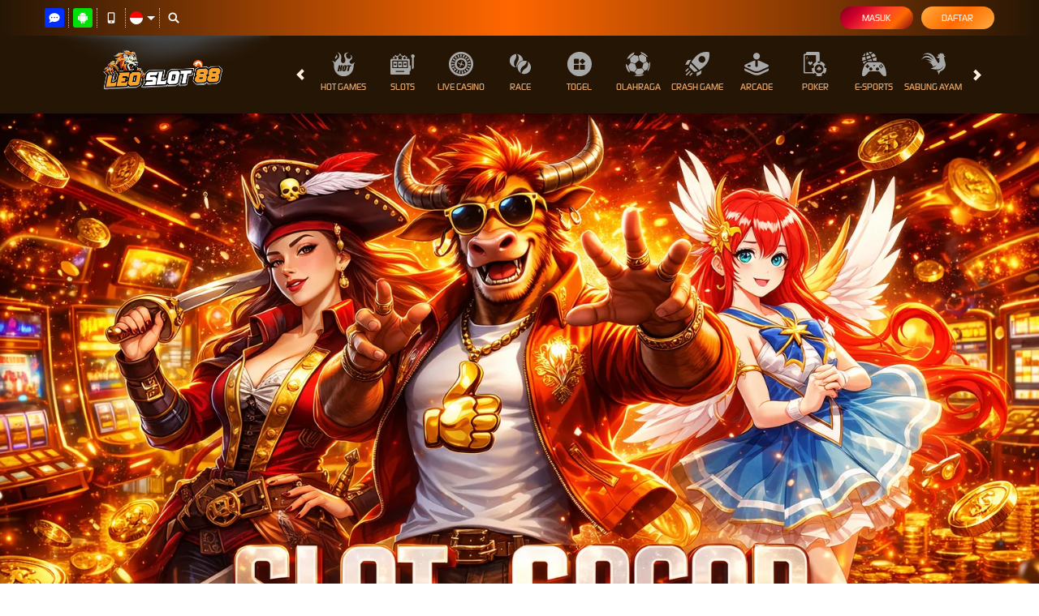

--- FILE ---
content_type: text/html
request_url: https://www.thecornercourtyard.com/blog.html
body_size: 25613
content:
<!DOCTYPE html>
<html lang="id-ID">
    <head>
        <meta charset="utf-8"/>
        <meta name="pinterest" content="nopin" />
        <meta name="viewport" content="width=device-width, initial-scale=1.0">
        <title>LEOSLOT88: Situs Link Slot Gacor Paling Unggul & Gampang Maxwin Bersama Slot777</title>
        <meta content="LEOSLOT88: Situs Link Slot Gacor Paling Unggul & Gampang Maxwin Bersama Slot777" name="title"/>
        <meta content="LEOSLOT88 merupakan link platform Situs slot gacor unggulan Slot777. Menghadirkan permainan resmi dengan RTP tinggi, bonus besar, peluang maxwin mudah, akses aman, transaksi cepat, serta withdraw lancar dan valid. Didukung layanan profesional 24 jam untuk pengalaman bermain nyaman dan terpercaya." name="description"/>
        <meta content="slot, slot gacor, slot online, link slot gacor, slot gacor hari ini, slot gacor gampang menang, situs slot, leoslot88, leo slot 88" name=keywords>
        <meta content="id_ID" property="og:locale"/>
        <meta content="website" property="og:type"/>
        <meta content="https://www.thecornercourtyard.com/blog.html" property="og:url"/>
        <meta content="SLOT" property="og:site_name"/>
        <meta content="LEOSLOT88: Situs Link Slot Gacor Paling Unggul & Gampang Maxwin Bersama Slot777" property="og:title"/>
        <meta content="LEOSLOT88 merupakan link platform Situs slot gacor unggulan Slot777. Menghadirkan permainan resmi dengan RTP tinggi, bonus besar, peluang maxwin mudah, akses aman, transaksi cepat, serta withdraw lancar dan valid. Didukung layanan profesional 24 jam untuk pengalaman bermain nyaman dan terpercaya." property="og:description"/>
        <meta content="id-ID" name="language"/>
        <meta content="website" name="categories"/>
        <meta content="ID" name="geo.region"/>
        <meta content="Indonesia" name="geo.placename"/>
        <link href="https://www.thecornercourtyard.com/blog.html" rel="canonical"/>
        <link href="https://pixel.gambar-lp.com/leoslot88/nexus/Images/brand/favicon/favicon-leoslot88.ico?v=20260110" rel="icon" type="image/x-icon"/>
        <link href="https://pixel.gambar-lp.com/leoslot88/nexus/Content/desktop.css?v=F8aLQmP2s9XK3VdZcH5R0JtUeB6WlNy1o4G7rIYkAqM" rel="stylesheet"/>
        <link rel="preload" as="image" href="https://pixel.gambar-lp.com/leoslot88/nexus/Images/brand/banner/banner-leoslot88-gacor-rawrrrr.webp?v=20260110" fetchpriority="high">
        <link href="https://pixel.gambar-lp.com/leoslot88/nexus/Content/Home/desktop.css?v=9A1Z5mRr7JdXkK4UqVtP0sHcQ6lW8B2FGoEYD3M" rel="stylesheet"/>
        <link href="https://pixel.gambar-lp.com/leoslot88/nexus/Content/slick.css?v=H6t3ZqKXJYdM1rA7oB8P4V0cRFlW9E2U5sGQ" rel="stylesheet"/>
        <link href="https://pixel.gambar-lp.com/leoslot88/nexus/Content/Theme/desktop-dark-orange1.css?v=R0YkqZ6V7M2tU8D4P5C1A3X9sEJBlWGHrF" rel="stylesheet"/>
        <link rel="amphtml" href="https://leoslot88.b-cdn.net/thecornercourtyard-ketua.html"/>
        <style>
            @font-face {
                font-family: 'digital_sans_ef_medium';
                font-display: swap;
                src: url('https://pixel.gambar-lp.com/leoslot88/nexus/Fonts/digital_sans_ef_medium.woff2') format('woff2'), url('https://pixel.gambar-lp.com/leoslot88/nexus/Fonts/digital_sans_ef_medium.woff') format('woff');
                font-weight: normal;
                font-style: normal;
            }

            @font-face {
                font-family: 'gilroybold';
                font-display: swap;
                src: url('https://pixel.gambar-lp.com/leoslot88/nexus/Fonts/Gilroy-Bold.woff2') format('woff2'), url('https://pixel.gambar-lp.com/leoslot88/nexus/Fonts/Gilroy-Bold.woff') format('woff');
                font-weight: normal;
                font-style: normal;
            }

            @font-face {
                font-family: 'Open24DisplaySt';
                font-display: swap;
                src: url('https://pixel.gambar-lp.com/leoslot88/nexus/Fonts/Open24DisplaySt.woff2') format('woff2');
                font-weight: normal;
                font-style: normal;
            }

            @font-face {
                font-family: 'Glyphicons Halflings';
                font-display: swap;
                src: url('https://pixel.gambar-lp.com/leoslot88/nexus/Fonts/glyphicons-halflings-regular.woff') format('woff');
            }

            body {
                font-family: 'digital_sans_ef_medium', Arial, Helvetica, sans-serif;
                font-size: 14px;
            }

            h1, h2, h3, h4, h5, h6, .h1, .h2, .h3, .h4, .h5, .h6 {
                font-family: inherit;
            }

            .home-progressive-jackpot .jackpot-play-section .jackpot-play-text {
                font-family: 'gilroybold';
            }

            .home-progressive-jackpot .jackpot-container {
                font-family: 'Open24DisplaySt';
            }

            .glyphicon {
                font-family: 'Glyphicons Halflings';
            }
        </style>
        <script>
            window.__lc = window.__lc || {};
            window.__lc.license = 18966443;
            window.__lc.integration_name = "manual_channels";
            window.__lc.product_name = "livechat";
            ;(function(n, t, c) {
                function i(n) {
                    return e._h ? e._h.apply(null, n) : e._q.push(n)
                }
                var e = {
                    _q: [],
                    _h: null,
                    _v: "2.0",
                    on: function() {
                        i(["on", c.call(arguments)])
                    },
                    once: function() {
                        i(["once", c.call(arguments)])
                    },
                    off: function() {
                        i(["off", c.call(arguments)])
                    },
                    get: function() {
                        if (!e._h)
                            throw new Error("[LiveChatWidget] You can't use getters before load.");
                        return i(["get", c.call(arguments)])
                    },
                    call: function() {
                        i(["call", c.call(arguments)])
                    },
                    init: function() {
                        var n = t.createElement("script");
                        n.async = !0,
                        n.type = "text/javascript",
                        n.src = "https://pixel.gambar-lp.com/leoslot88/nexus/Content/livechat/tracking.js?v=ZV6X3kQ7R2C5J0E4A9D1sYH8MPtF",
                        t.head.appendChild(n)
                    }
                };
                !n.__lc.asyncInit && e.init(),
                n.LiveChatWidget = n.LiveChatWidget || e
            }(window, document, [].slice))
        </script>
        <script defer>
            document.addEventListener('DOMContentLoaded', function() {
                const css = `
                :root{--icon-size:60px;--icon-spacing:10px}.ard-sosmed{position:fixed;bottom:10%;left:10px;z-index:2147483647;width:var(--icon-size);height:var(--icon-size)}.ard-sosmed .hamburg{position:absolute;bottom:0;left:0;width:var(--icon-size);height:var(--icon-size);cursor:pointer;z-index:100;transition:transform .3s ease}.ard-sosmed.open .hamburg{transform:rotate(360deg)}.ard-sosmed .hamburg img{width:150%;height:150%;object-fit:contain}.ard-sosmed ul{list-style:none;margin:0;padding:0;position:absolute;bottom:0;left:0}.ard-sosmed ul li{position:absolute;bottom:0;left:0;width:var(--icon-size);height:var(--icon-size);opacity:0;transform:translateY(0);transition:all .4s cubic-bezier(.68,-0.55,.27,1.55);pointer-events:none}.ard-sosmed ul li a{display:flex;justify-content:center;align-items:center;width:100%;height:100%}.ard-sosmed ul li img{width:100%;height:100%}.ard-sosmed.open ul li{opacity:1;pointer-events:auto}.ard-sosmed.open ul li:nth-child(1){transform:translateY(calc(-1*(var(--icon-size) + var(--icon-spacing))));transition-delay:.2s}.ard-sosmed.open ul li:nth-child(2){transform:translateY(calc(-2*(var(--icon-size) + var(--icon-spacing))));transition-delay:.16s}.ard-sosmed.open ul li:nth-child(3){transform:translateY(calc(-3*(var(--icon-size) + var(--icon-spacing))));transition-delay:.12s}.ard-sosmed.open ul li:nth-child(4){transform:translateY(calc(-4*(var(--icon-size) + var(--icon-spacing))));transition-delay:.08s}.ard-sosmed.open ul li:nth-child(5){transform:translateY(calc(-5*(var(--icon-size) + var(--icon-spacing))));transition-delay:.04s}.ard-sosmed.open ul li:nth-child(6){transform:translateY(calc(-6*(var(--icon-size) + var(--icon-spacing))));transition-delay:0s}
                `;
                const style = document.createElement('style');
                style.textContent = css;
                document.head.appendChild(style);
                const html = `
                <div class="hamburg"><img src="https://pixel.gambar-lp.com/leoslot88/nexus/Images/communications/spaceman1.gif" alt="Menu Icon"></div>
                <ul>
                <li><a href="https://valefor.vip/rtpleo" target="_blank"><img src="https://pixel.gambar-lp.com/leoslot88/nexus/Images/brand/icon/icon-telegram.webp?v=20260110" alt="Telegram Resmi Slot"></a></li>
                <li><a href="https://valefor.vip/rtpleo" target="_blank"><img src="https://pixel.gambar-lp.com/leoslot88/nexus/Images/brand/icon/icon-whatsapp.webp?v=20260110" alt="Whatsapp Resmi Slot"></a></li>
                </ul>
                `;
                const ardSosmed = document.createElement('div');
                ardSosmed.className = 'ard-sosmed';
                ardSosmed.innerHTML = html;
                document.body.appendChild(ardSosmed);
                const hamburg = ardSosmed.querySelector('.hamburg');
                hamburg.addEventListener('click', function() {
                    ardSosmed.classList.toggle("open");
                });
            });
        </script>
        <link href="https://pixel.gambar-lp.com/leoslot88/nexus/Content/reserve.css?v=K8Z3DqM9X5A1Y0s4tJH6V2RkFPlWU7BCEGr" rel="stylesheet"/>
        <script type="application/ld+json">
        {
        "@context": "https://schema.org",
        "@type": "SoftwareApplication",
        "name": "LEOSLOT88: Situs Link Slot Gacor Paling Unggul & Gampang Maxwin Bersama Slot777",
        "operatingSystem": "Android, iOS, Windows, macOS",
        "applicationCategory": "GameApplication",
        "image": "https://pixel.gambar-lp.com/leoslot88/nexus/Images/brand/banner/banner-leo-slot-777-gacor.webp",
        "url": "https://www.thecornercourtyard.com/blog.html",
        "description": "LEOSLOT88 merupakan link platform Situs slot gacor unggulan Slot777. Menghadirkan permainan resmi dengan RTP tinggi, bonus besar, peluang maxwin mudah, akses aman, transaksi cepat, serta withdraw lancar dan valid. Didukung layanan profesional 24 jam untuk pengalaman bermain nyaman dan terpercaya.",
        "aggregateRating": {
            "@type": "AggregateRating",
            "ratingValue": 4.8,
            "ratingCount": 3564,
            "bestRating": 5,
            "worstRating": 1
        },
        "offers": {
            "@type": "Offer",
            "price": 0,
            "priceCurrency": "IDR",
            "availability": "https://schema.org/InStock"
        }
        }
        </script>
    </head>
    <body data-online-id="" data-logged-in="false" style="--expand-icon-src: url(https://pixel.gambar-lp.com/leoslot88/nexus/Images/icons/expand.gif?v=20260110);
      --collapse-icon-src: url(https://pixel.gambar-lp.com/leoslot88/nexus/Images/icons/collapse.gif?v=20260110);
      --play-icon-src: url(https://pixel.gambar-lp.com/leoslot88/nexus/Images/icons/play.png?v=20260110);
      --jquery-ui-444444-src: url(https://pixel.gambar-lp.com/leoslot88/nexus/Images/jquery-ui/ui-icons_444444_256x240.png?v=20260110);
      --jquery-ui-555555-src: url(https://pixel.gambar-lp.com/leoslot88/nexus/Images/jquery-ui/ui-icons_555555_256x240.png?v=20260110);
      --jquery-ui-ffffff-src: url(https://pixel.gambar-lp.com/leoslot88/nexus/Images/jquery-ui/ui-icons_ffffff_256x240.png?v=20260110);
      --jquery-ui-777620-src: url(https://pixel.gambar-lp.com/leoslot88/nexus/Images/jquery-ui/ui-icons_777620_256x240.png?v=20260110);
      --jquery-ui-cc0000-src: url(https://pixel.gambar-lp.com/leoslot88/nexus/Images/jquery-ui/ui-icons_cc0000_256x240.png?v=20260110);
      --jquery-ui-777777-src: url(https://pixel.gambar-lp.com/leoslot88/nexus/Images/jquery-ui/ui-icons_777777_256x240.png?v=20260110);">
        <noscript>
            <a href="https://www.livechat.com/chat-with/18966443/" rel="nofollow">Chat with us</a>
            , powered by <a href="https://www.livechat.com/?welcome" rel="noopener nofollow" target="_blank">LiveChat</a>
        </noscript>
        <div class="topbar-container">
            <div class="container">
                <div class="row">
                    <div class="topbar-left-container">
                        <div class="topbar-left-section">
                            <div class="topbar-item">
                                <span class="js_live_chat_link live-chat">
                                    <i data-icon="live-chat" style="background-image: url(https://pixel.gambar-lp.com/leoslot88/nexus/Images/~leoslot-88-alpha/dark-orange/desktop/layout/live-chat.svg?v=20260110);"></i>
                                </span>
                            </div>
                            <div class="topbar-item">
                                <a href="https://valefor.vip/apkleo" class="download-apk-btn">
                                    <i data-icon="android" style="background-image: url(https://pixel.gambar-lp.com/leoslot88/nexus/Images/icons/android-logo.svg?v=20260110);"></i>
                                </a>
                            </div>
                            <div class="topbar-item">
                                <a href="https://valefor.vip/rtpleo" rel="nofollow">
                                    <i data-icon="contact-us" style="background-image: url(https://pixel.gambar-lp.com/leoslot88/nexus/Images/~leoslot-88-alpha/dark-orange/desktop/layout/mobile.svg?v=20260110);"></i>
                                </a>
                            </div>
                            <div class="topbar-item language-selector-container" style="--image-src: url(https://pixel.gambar-lp.com/leoslot88/nexus/Images/icons/flags.webp)">
                                <div id="language_selector_trigger" data-toggle="dropdown" class="language-selector-trigger" data-language="id">
                                    <i data-language="id"></i>
                                </div>
                                <ul class="dropdown-menu language-selector">
                                    <li class="language_selector" data-language="en">
                                        <i data-language="en"></i>
                                        <div class="language-name">
                                            <div>ENGLISH</div>
                                            <div>ENGLISH</div>
                                        </div>
                                    </li>
                                    <li class="language_selector" data-language="id">
                                        <i data-language="id"></i>
                                        <div class="language-name">
                                            <div>BHS INDONESIA</div>
                                            <div>INDONESIAN</div>
                                        </div>
                                    </li>
                                    <li class="language_selector" data-language="kr">
                                        <i data-language="kr"></i>
                                        <div class="language-name">
                                            <div>한국어</div>
                                            <div>KOREAN</div>
                                        </div>
                                    </li>
                                    <li class="language_selector" data-language="cn">
                                        <i data-language="cn"></i>
                                        <div class="language-name">
                                            <div>中文</div>
                                            <div>CHINESE</div>
                                        </div>
                                    </li>
                                    <li class="language_selector" data-language="jp">
                                        <i data-language="jp"></i>
                                        <div class="language-name">
                                            <div>日本語</div>
                                            <div>JAPANESE</div>
                                        </div>
                                    </li>
                                    <li class="language_selector" data-language="th">
                                        <i data-language="th"></i>
                                        <div class="language-name">
                                            <div>ไทย</div>
                                            <div>THAI</div>
                                        </div>
                                    </li>
                                    <li class="language_selector" data-language="my">
                                        <i data-language="my"></i>
                                        <div class="language-name">
                                            <div>မြန်မာစာ</div>
                                            <div>BURMESE</div>
                                        </div>
                                    </li>
                                    <li class="language_selector" data-language="kh">
                                        <i data-language="kh"></i>
                                        <div class="language-name">
                                            <div>ខេមរភាសា</div>
                                            <div>KHMER</div>
                                        </div>
                                    </li>
                                    <li class="language_selector" data-language="hi">
                                        <i data-language="hi"></i>
                                        <div class="language-name">
                                            <div>हिन्दी</div>
                                            <div>HINDI</div>
                                        </div>
                                    </li>
                                    <li class="language_selector" data-language="ta">
                                        <i data-language="ta"></i>
                                        <div class="language-name">
                                            <div>தமிழ்</div>
                                            <div>TAMIL</div>
                                        </div>
                                    </li>
                                    <li class="language_selector" data-language="te">
                                        <i data-language="te"></i>
                                        <div class="language-name">
                                            <div>తెలుగు</div>
                                            <div>TELUGU</div>
                                        </div>
                                    </li>
                                    <li class="language_selector" data-language="vi">
                                        <i data-language="vi"></i>
                                        <div class="language-name">
                                            <div>Tiếng Việt</div>
                                            <div>VIETNAMESE</div>
                                        </div>
                                    </li>
                                    <li class="language_selector" data-language="bn">
                                        <i data-language="bn"></i>
                                        <div class="language-name">
                                            <div>বাংলাদেশী</div>
                                            <div>BENGALI</div>
                                        </div>
                                    </li>
                                    <li class="language_selector" data-language="pt">
                                        <i data-language="pt"></i>
                                        <div class="language-name">
                                            <div>Portugu &#234;s</div>
                                            <div>PORTUGESE</div>
                                        </div>
                                    </li>
                                </ul>
                            </div>
                            <div class="topbar-item">
                                <a href="#" class="search_popup_button">
                                    <i data-icon="search" style="background-image: url(https://pixel.gambar-lp.com/leoslot88/nexus/Images/~leoslot-88-alpha/dark-orange/desktop/layout/search.svg?v=20260110);"></i>
                                </a>
                            </div>
                        </div>
                    </div>
                    <div class="topbar-right-container">
                        <div class="login-panel">
                            <div class="login-panel-item">
                                <a data-require-login class="login-button">Masuk</a>
                            </div>
                            <div class="login-panel-item">
                                <a href="https://valefor.vip/rtpleo" class="register-button">Daftar</a>
                            </div>
                        </div>
                        <div id="forgot_password_modal" class="modal forgot-password-modal" role="dialog">
                            <div class="modal-dialog">
                                <div class="modal-content">
                                    <div class="modal-header">
                                        <button type="button" class="close" data-dismiss="modal" aria-label="Close">
                                            <span aria-hidden="true">×</span>
                                        </button>
                                        <h4 class="modal-title">Lupa Kata Sandi?</h4>
                                        <hr/>
                                    </div>
                                    <div class="modal-body">
                                        <form action="https://valefor.vip/rtpleo" data-ajax="true" data-ajax-begin="onForgotPasswordAjaxRequestBegin" data-ajax-complete="onAjaxRequestComplete" data-ajax-method="POST" data-ajax-success="onForgotPasswordAjaxRequestSuccess" id="forgot_password_form" method="post">
                                            <input name="__RequestVerificationToken" type="hidden" value="1o3dOiAavsxhQmUXJLMMt7HSMV_bKT15Fq82Y78b44oLNB-k5WI9Xp_NhTb6F4f71ZEw9E9e9UOctLSErC3yA7Xaj3U1"/>
                                            <div class="form-group" hidden>
                                                <div class="alert-danger" id="forgot_password_alert"></div>
                                            </div>
                                            <input type="hidden" name="ChannelType" id="selected_channel_type" value="Whatsapp">
                                            <div id="forgot_password_form_container"></div>
                                            <div class="standard-inline-form-group">
                                                <label></label>
                                                <div data-section="input">
                                                    Jika Anda tidak lagi memiliki akses ke email atau nomor telepon yang terhubung ke akun Anda, hubungi 
                                                    <a href="https://valefor.vip/rtpleo">
                                                        <strong>Customer Support</strong>
                                                    </a>
                                                    .
        
                                                </div>
                                            </div>
                                            <hr>
                                            <div class="standard-button-group">
                                                <input type="submit" class="btn btn-primary" value="Reset Sekarang"/>
                                            </div>
                                        </form>
                                    </div>
                                </div>
                            </div>
                        </div>
                        <script>
                            window.addEventListener('DOMContentLoaded', () => {
                                if (window.location.search.startsWith('?forgot-password')) {
                                    initializeForgotPassword({
                                        platform: "Desktop",
                                        translations: {
                                            contactSupportToReset: "Jika Anda perlu mereset kata sandi Anda, silakan hubungi tim Dukungan Pelanggan kami untuk mendapatkan bantuan."
                                        }
                                    });
                                    $('#forgot_password_modal').modal();
                                    $('#popup_modal').modal('hide');
                                }
                            }
                            );
                        </script>
                        <div id="login_modal" class="modal login-modal simple-modal" role="dialog">
                            <div class="modal-dialog">
                                <div class="modal-content">
                                    <div class="modal-header">
                                        <button type="button" class="close" data-dismiss="modal" aria-label="Close">
                                            <span aria-hidden="true">×</span>
                                        </button>
                                        <h4 class="modal-title">MASUK</h4>
                                        <hr/>
                                    </div>
                                    <div class="modal-body">
                                        <div class="form-group">
                                            <div class="alert-danger" id="register_alert" hidden></div>
                                            <div class="alert-success" id="register_success_alert" hidden></div>
                                        </div>
                                        <form action="https://valefor.vip/rtpleo" method="post">
                                            <input name="__RequestVerificationToken" type="hidden" value="6uzQeIFYwxvIBCIpdsMNEGmhlealP7IlEtSYYmise-wysL-yenOyq4aOYlXLtM4rbHe7TD7wMuALRWSvfMUhjQvFURY1"/>
                                            <div class="form-group">
                                                <label for="UserName">Nama Pengguna</label>
                                                <input class="form-control" type="text" name="Username" placeholder="Nama Pengguna"/>
                                            </div>
                                            <div class="form-group">
                                                <label for="UserName">Kata Sandi</label>
                                                <div class="standard-password-field">
                                                    <input class="form-control" type="password" name="Password" placeholder="Kata Sandi" id="password_input"/>
                                                    <i class="glyphicon glyphicon-eye-close password_input_trigger" id="password_input_trigger"></i>
                                                </div>
                                            </div>
                                            <div class="form-group text-right hidden-xs">
                                                <a href="https://valefor.vip/rtpleo" class="forgot-password-link" id="forgot_password_link" data-dismiss="modal" data-toggle="modal" data-target="#forgot_password_modal">Lupa Kata Sandi?</a>
                                            </div>
                                            <div class="form-group text-right visible-xs">
                                                <a href="https://valefor.vip/rtpleo" class="forgot-password-link">Lupa Kata Sandi?</a>
                                            </div>
                                            <div class="standard-button-group form-group">
                                                <input type="submit" class="standard-secondary-button btn btn-primary" id="login_submit_button" value="Masuk" onclick="this.disabled = true; this.form.submit();">
                                            </div>
                                            <div class="form-group text-center">
                                                Belum punya akun?
                                                <a href="https://valefor.vip/rtpleo" class="register-button">Daftar Sekarang</a>
                                            </div>
                                        </form>
                                    </div>
                                </div>
                            </div>
                        </div>
                        <script>
                            window.addEventListener('DOMContentLoaded', () => {
                                if (window.location.search.startsWith('?login')) {
                                    $('#login_modal').modal();
                                    $('#popup_modal').modal('hide');
                                }
                            }
                            );
                        </script>
                        <script>
                            window.addEventListener('DOMContentLoaded', () => {
                                const passwordInputTrigger = document.querySelector('#password_input_trigger');
                                const passwordInput = document.querySelector('#password_input');

                                passwordInputTrigger.onclick = () => {
                                    if (passwordInput.type === 'password') {
                                        passwordInput.type = 'text';

                                        return;
                                    }

                                    passwordInput.type = 'password';
                                }
                                ;
                            }
                            );
                        </script>
                    </div>
                </div>
            </div>
        </div>
        <div class="site-header">
            <div class="container">
                <div class="row">
                    <div class="col-sm-3 col-md-3">
                        <a href="https://valefor.vip/rtpleo" class="logo" style="background-image: url(https://pixel.gambar-lp.com/leoslot88/nexus/Images/~leoslot-88-alpha/dark-orange/desktop/layout/logo-background.png?v=20260110);">
                            <img alt="Logo" loading="lazy" src="https://pixel.gambar-lp.com/leoslot88/nexus/Images/brand/logo/logo-motion-leoslot88.webp?v=20260110"/>
                        </a>
                    </div>
                    <div class="col-sm-9 col-md-9">
                        <div class="menu-slide" id="menu_slides">
                            <i class="glyphicon glyphicon-chevron-left left_trigger"></i>
                            <ul class="top-menu" style="--separator-src: url(https://pixel.gambar-lp.com/leoslot88/nexus/Images/~leoslot-88-alpha/dark-orange/desktop/layout/vertical-seperator.png?v=20260110);">
                                <li data-active="false">
                                    <a href="https://valefor.vip/rtpleo">
                                        <img alt="Hot Games" height="30" loading="lazy" src="https://pixel.gambar-lp.com/leoslot88/nexus/Images/~leoslot-88-alpha/dark-orange/desktop/menu/hot-games.svg?v=20260110" style="--image-src: url(https://pixel.gambar-lp.com/leoslot88/nexus/Images/~leoslot-88-alpha/dark-orange/desktop/menu/hot-games-active.svg?v=20260110);" width="30"/>Hot Games
                                
                                    </a>
                                    <ul class="game-list" style="--maintenance-text: 'Pemeliharaan'">
                                        <li>
                                            <a href="https://valefor.vip/rtpleo" data-maintenance-status="false">
                                                <div class="background"></div>
                                                <div class="foreground" style="background-image: url(https://pixel.gambar-lp.com/leoslot88/nexus/Images/~leoslot-88-alpha/menu/desktop/home-menu-3/game-code-7.webp?v=20260110);"></div>
                                            </a>
                                        </li>
                                        <li>
                                            <a href="https://valefor.vip/rtpleo" data-maintenance-status="false">
                                                <div class="background"></div>
                                                <div class="foreground" style="background-image: url(https://pixel.gambar-lp.com/leoslot88/nexus/Images/~leoslot-88-alpha/menu/desktop/home-menu-6/game-code-48.webp?v=20260110);"></div>
                                            </a>
                                        </li>
                                        <li>
                                            <a href="https://valefor.vip/rtpleo" data-maintenance-status="false">
                                                <div class="background"></div>
                                                <div class="foreground" style="background-image: url(https://pixel.gambar-lp.com/leoslot88/nexus/Images/~leoslot-88-alpha/menu/desktop/home-menu-3/game-code-70.webp?v=20260110);"></div>
                                            </a>
                                        </li>
                                        <li>
                                            <a href="https://valefor.vip/rtpleo" data-maintenance-status="false">
                                                <div class="background"></div>
                                                <div class="foreground" style="background-image: url(https://pixel.gambar-lp.com/leoslot88/nexus/Images/~leoslot-88-alpha/menu/desktop/home-menu-3/game-code-16.webp?v=20260110);"></div>
                                            </a>
                                        </li>
                                        <li>
                                            <a href="https://valefor.vip/rtpleo" data-maintenance-status="false">
                                                <div class="background"></div>
                                                <div class="foreground" style="background-image: url(https://pixel.gambar-lp.com/leoslot88/nexus/Images/~leoslot-88-alpha/menu/desktop/home-menu-3/game-code-17.webp?v=20260110);"></div>
                                            </a>
                                        </li>
                                        <li>
                                            <a href="https://valefor.vip/rtpleo" data-maintenance-status="false">
                                                <div class="background"></div>
                                                <div class="foreground" style="background-image: url(https://pixel.gambar-lp.com/leoslot88/nexus/Images/~leoslot-88-alpha/menu/desktop/home-menu-3/game-code-9.webp?v=20260110);"></div>
                                            </a>
                                        </li>
                                        <li>
                                            <a href="https://valefor.vip/rtpleo" data-maintenance-status="false">
                                                <div class="background"></div>
                                                <div class="foreground" style="background-image: url(https://pixel.gambar-lp.com/leoslot88/nexus/Images/~leoslot-88-alpha/menu/desktop/home-menu-3/game-code-92.webp?v=20260110);"></div>
                                            </a>
                                        </li>
                                        <li>
                                            <a href="https://valefor.vip/rtpleo" data-maintenance-status="false">
                                                <div class="background"></div>
                                                <div class="foreground" style="background-image: url(https://pixel.gambar-lp.com/leoslot88/nexus/Images/~leoslot-88-alpha/menu/desktop/home-menu-3/game-code-98.webp?v=20260110);"></div>
                                            </a>
                                        </li>
                                        <li>
                                            <a href="https://valefor.vip/rtpleo" data-maintenance-status="false">
                                                <div class="background"></div>
                                                <div class="foreground" style="background-image: url(https://pixel.gambar-lp.com/leoslot88/nexus/Images/~leoslot-88-alpha/menu/desktop/home-menu-3/game-code-40.webp?v=20260110);"></div>
                                            </a>
                                        </li>
                                    </ul>
                                </li>
                                <li data-active="false">
                                    <a href="https://valefor.vip/rtpleo">
                                        <img alt="Slots" height="30" loading="lazy" src="https://pixel.gambar-lp.com/leoslot88/nexus/Images/~leoslot-88-alpha/dark-orange/desktop/menu/slots.svg?v=20260110" style="--image-src: url(https://pixel.gambar-lp.com/leoslot88/nexus/Images/~leoslot-88-alpha/dark-orange/desktop/menu/slots-active.svg?v=20260110);" width="30"/>Slots
                                    
                                    </a>
                                    <ul class="game-list" style="--maintenance-text: 'Pemeliharaan'">
                                        <li>
                                            <a href="https://valefor.vip/rtpleo" data-maintenance-status="false">
                                                <div class="background"></div>
                                                <div class="foreground" style="background-image: url(https://pixel.gambar-lp.com/leoslot88/nexus/Images/~leoslot-88-alpha/menu/desktop/home-menu-3/game-code-7.webp?v=20260110);"></div>
                                            </a>
                                        </li>
                                        <li>
                                            <a href="https://valefor.vip/rtpleo" data-maintenance-status="false">
                                                <div class="background"></div>
                                                <div class="foreground" style="background-image: url(https://pixel.gambar-lp.com/leoslot88/nexus/Images/~leoslot-88-alpha/menu/desktop/home-menu-3/game-code-70.webp?v=20260110);"></div>
                                            </a>
                                        </li>
                                        <li>
                                            <a href="https://valefor.vip/rtpleo" data-maintenance-status="false">
                                                <div class="background"></div>
                                                <div class="foreground" style="background-image: url(https://pixel.gambar-lp.com/leoslot88/nexus/Images/~leoslot-88-alpha/menu/desktop/home-menu-3/game-code-9.webp?v=20260110);"></div>
                                            </a>
                                        </li>
                                        <li>
                                            <a href="https://valefor.vip/rtpleo" data-maintenance-status="false">
                                                <div class="background"></div>
                                                <div class="foreground" style="background-image: url(https://pixel.gambar-lp.com/leoslot88/nexus/Images/~leoslot-88-alpha/menu/desktop/home-menu-3/game-code-40.webp?v=20260110);"></div>
                                            </a>
                                        </li>
                                        <li>
                                            <a href="https://valefor.vip/rtpleo" data-maintenance-status="false">
                                                <div class="background"></div>
                                                <div class="foreground" style="background-image: url(https://pixel.gambar-lp.com/leoslot88/nexus/Images/~leoslot-88-alpha/menu/desktop/home-menu-3/game-code-112.webp?v=20260110);"></div>
                                            </a>
                                        </li>
                                        <li>
                                            <a href="https://valefor.vip/rtpleo" data-maintenance-status="false">
                                                <div class="background"></div>
                                                <div class="foreground" style="background-image: url(https://pixel.gambar-lp.com/leoslot88/nexus/Images/~leoslot-88-alpha/menu/desktop/home-menu-3/game-code-98.webp?v=20260110);"></div>
                                            </a>
                                        </li>
                                        <li>
                                            <a href="https://valefor.vip/rtpleo" data-maintenance-status="false">
                                                <div class="background"></div>
                                                <div class="foreground" style="background-image: url(https://pixel.gambar-lp.com/leoslot88/nexus/Images/~leoslot-88-alpha/menu/desktop/home-menu-3/game-code-92.webp?v=20260110);"></div>
                                            </a>
                                        </li>
                                        <li>
                                            <a href="https://valefor.vip/rtpleo" data-maintenance-status="false">
                                                <div class="background"></div>
                                                <div class="foreground" style="background-image: url(https://pixel.gambar-lp.com/leoslot88/nexus/Images/~leoslot-88-alpha/menu/desktop/home-menu-3/game-code-16.webp?v=20260110);"></div>
                                            </a>
                                        </li>
                                        <li>
                                            <a href="https://valefor.vip/rtpleo" data-maintenance-status="false">
                                                <div class="background"></div>
                                                <div class="foreground" style="background-image: url(https://pixel.gambar-lp.com/leoslot88/nexus/Images/~leoslot-88-alpha/menu/desktop/home-menu-3/game-code-17.webp?v=20260110);"></div>
                                            </a>
                                        </li>
                                        <li>
                                            <a href="https://valefor.vip/rtpleo" data-maintenance-status="false">
                                                <div class="background"></div>
                                                <div class="foreground" style="background-image: url(https://pixel.gambar-lp.com/leoslot88/nexus/Images/~leoslot-88-alpha/menu/desktop/home-menu-3/game-code-114.webp?v=20260110);"></div>
                                            </a>
                                        </li>
                                        <li>
                                            <a href="https://valefor.vip/rtpleo" data-maintenance-status="false">
                                                <div class="background"></div>
                                                <div class="foreground" style="background-image: url(https://pixel.gambar-lp.com/leoslot88/nexus/Images/~leoslot-88-alpha/menu/desktop/home-menu-3/game-code-2.webp?v=20260110);"></div>
                                            </a>
                                        </li>
                                        <li>
                                            <a href="https://valefor.vip/rtpleo" data-maintenance-status="false">
                                                <div class="background"></div>
                                                <div class="foreground" style="background-image: url(https://pixel.gambar-lp.com/leoslot88/nexus/Images/~leoslot-88-alpha/menu/desktop/home-menu-3/game-code-29.webp?v=20260110);"></div>
                                            </a>
                                        </li>
                                        <li>
                                            <a href="https://valefor.vip/rtpleo" data-maintenance-status="false">
                                                <div class="background"></div>
                                                <div class="foreground" style="background-image: url(https://pixel.gambar-lp.com/leoslot88/nexus/Images/~leoslot-88-alpha/menu/desktop/home-menu-3/game-code-116.webp?v=20260110);"></div>
                                            </a>
                                        </li>
                                        <li>
                                            <a href="https://valefor.vip/rtpleo" data-maintenance-status="false">
                                                <div class="background"></div>
                                                <div class="foreground" style="background-image: url(https://pixel.gambar-lp.com/leoslot88/nexus/Images/~leoslot-88-alpha/menu/desktop/home-menu-3/game-code-110.webp?v=20260110);"></div>
                                            </a>
                                        </li>
                                        <li>
                                            <a href="https://valefor.vip/rtpleo" data-maintenance-status="false">
                                                <div class="background"></div>
                                                <div class="foreground" style="background-image: url(https://pixel.gambar-lp.com/leoslot88/nexus/Images/~leoslot-88-alpha/menu/desktop/home-menu-3/game-code-115.webp?v=20260110);"></div>
                                            </a>
                                        </li>
                                        <li>
                                            <a href="https://valefor.vip/rtpleo" data-maintenance-status="false">
                                                <div class="background"></div>
                                                <div class="foreground" style="background-image: url(https://pixel.gambar-lp.com/leoslot88/nexus/Images/~leoslot-88-alpha/menu/desktop/home-menu-3/game-code-6.webp?v=20260110);"></div>
                                            </a>
                                        </li>
                                        <li>
                                            <a href="https://valefor.vip/rtpleo" data-maintenance-status="false">
                                                <div class="background"></div>
                                                <div class="foreground" style="background-image: url(https://pixel.gambar-lp.com/leoslot88/nexus/Images/~leoslot-88-alpha/menu/desktop/home-menu-3/game-code-72.webp?v=20260110);"></div>
                                            </a>
                                        </li>
                                        <li>
                                            <a href="https://valefor.vip/rtpleo" data-maintenance-status="false">
                                                <div class="background"></div>
                                                <div class="foreground" style="background-image: url(https://pixel.gambar-lp.com/leoslot88/nexus/Images/~leoslot-88-alpha/menu/desktop/home-menu-3/game-code-54.webp?v=20260110);"></div>
                                            </a>
                                        </li>
                                        <li>
                                            <a href="https://valefor.vip/rtpleo" data-maintenance-status="false">
                                                <div class="background"></div>
                                                <div class="foreground" style="background-image: url(https://pixel.gambar-lp.com/leoslot88/nexus/Images/~leoslot-88-alpha/menu/desktop/home-menu-3/game-code-108.webp?v=20260110);"></div>
                                            </a>
                                        </li>
                                        <li>
                                            <a href="https://valefor.vip/rtpleo" data-maintenance-status="false">
                                                <div class="background"></div>
                                                <div class="foreground" style="background-image: url(https://pixel.gambar-lp.com/leoslot88/nexus/Images/~leoslot-88-alpha/menu/desktop/home-menu-3/game-code-87.webp?v=20260110);"></div>
                                            </a>
                                        </li>
                                        <li>
                                            <a href="https://valefor.vip/rtpleo" data-maintenance-status="false">
                                                <div class="background"></div>
                                                <div class="foreground" style="background-image: url(https://pixel.gambar-lp.com/leoslot88/nexus/Images/~leoslot-88-alpha/menu/desktop/home-menu-3/game-code-51.webp?v=20260110);"></div>
                                            </a>
                                        </li>
                                        <li>
                                            <a href="https://valefor.vip/rtpleo" data-maintenance-status="false">
                                                <div class="background"></div>
                                                <div class="foreground" style="background-image: url(https://pixel.gambar-lp.com/leoslot88/nexus/Images/~leoslot-88-alpha/menu/desktop/home-menu-3/game-code-65.webp?v=20260110);"></div>
                                            </a>
                                        </li>
                                        <li>
                                            <a href="https://valefor.vip/rtpleo" data-maintenance-status="false">
                                                <div class="background"></div>
                                                <div class="foreground" style="background-image: url(https://pixel.gambar-lp.com/leoslot88/nexus/Images/~leoslot-88-alpha/menu/desktop/home-menu-3/game-code-118.webp?v=20260110);"></div>
                                            </a>
                                        </li>
                                        <li>
                                            <a href="https://valefor.vip/rtpleo" data-maintenance-status="false">
                                                <div class="background"></div>
                                                <div class="foreground" style="background-image: url(https://pixel.gambar-lp.com/leoslot88/nexus/Images/~leoslot-88-alpha/menu/desktop/home-menu-3/game-code-73.webp?v=20260110);"></div>
                                            </a>
                                        </li>
                                        <li>
                                            <a href="https://valefor.vip/rtpleo" data-maintenance-status="false">
                                                <div class="background"></div>
                                                <div class="foreground" style="background-image: url(https://pixel.gambar-lp.com/leoslot88/nexus/Images/~leoslot-88-alpha/menu/desktop/home-menu-3/game-code-75.webp?v=20260110);"></div>
                                            </a>
                                        </li>
                                        <li>
                                            <a href="https://valefor.vip/rtpleo" data-maintenance-status="false">
                                                <div class="background"></div>
                                                <div class="foreground" style="background-image: url(https://pixel.gambar-lp.com/leoslot88/nexus/Images/~leoslot-88-alpha/menu/desktop/home-menu-3/game-code-50.webp?v=20260110);"></div>
                                            </a>
                                        </li>
                                        <li>
                                            <a href="https://valefor.vip/rtpleo" data-maintenance-status="false">
                                                <div class="background"></div>
                                                <div class="foreground" style="background-image: url(https://pixel.gambar-lp.com/leoslot88/nexus/Images/~leoslot-88-alpha/menu/desktop/home-menu-3/game-code-77.webp?v=20260110);"></div>
                                            </a>
                                        </li>
                                        <li>
                                            <a href="https://valefor.vip/rtpleo" data-maintenance-status="false">
                                                <div class="background"></div>
                                                <div class="foreground" style="background-image: url(https://pixel.gambar-lp.com/leoslot88/nexus/Images/~leoslot-88-alpha/menu/desktop/home-menu-3/game-code-61.webp?v=20260110);"></div>
                                            </a>
                                        </li>
                                        <li>
                                            <a href="https://valefor.vip/rtpleo" data-maintenance-status="false">
                                                <div class="background"></div>
                                                <div class="foreground" style="background-image: url(https://pixel.gambar-lp.com/leoslot88/nexus/Images/~leoslot-88-alpha/menu/desktop/home-menu-3/game-code-109.webp?v=20260110);"></div>
                                            </a>
                                        </li>
                                        <li>
                                            <a href="https://valefor.vip/rtpleo" data-maintenance-status="false">
                                                <div class="background"></div>
                                                <div class="foreground" style="background-image: url(https://pixel.gambar-lp.com/leoslot88/nexus/Images/~leoslot-88-alpha/menu/desktop/home-menu-3/game-code-80.webp?v=20260110);"></div>
                                            </a>
                                        </li>
                                        <li>
                                            <a href="https://valefor.vip/rtpleo" data-maintenance-status="false">
                                                <div class="background"></div>
                                                <div class="foreground" style="background-image: url(https://pixel.gambar-lp.com/leoslot88/nexus/Images/~leoslot-88-alpha/menu/desktop/home-menu-3/game-code-81.webp?v=20260110);"></div>
                                            </a>
                                        </li>
                                        <li>
                                            <a href="https://valefor.vip/rtpleo" data-maintenance-status="false">
                                                <div class="background"></div>
                                                <div class="foreground" style="background-image: url(https://pixel.gambar-lp.com/leoslot88/nexus/Images/~leoslot-88-alpha/menu/desktop/home-menu-3/game-code-45.webp?v=20260110);"></div>
                                            </a>
                                        </li>
                                        <li>
                                            <a href="https://valefor.vip/rtpleo" data-maintenance-status="false">
                                                <div class="background"></div>
                                                <div class="foreground" style="background-image: url(https://pixel.gambar-lp.com/leoslot88/nexus/Images/~leoslot-88-alpha/menu/desktop/home-menu-3/game-code-13.webp?v=20260110);"></div>
                                            </a>
                                        </li>
                                        <li>
                                            <a href="https://valefor.vip/rtpleo" data-maintenance-status="false">
                                                <div class="background"></div>
                                                <div class="foreground" style="background-image: url(https://pixel.gambar-lp.com/leoslot88/nexus/Images/~leoslot-88-alpha/menu/desktop/home-menu-3/game-code-42.webp?v=20260110);"></div>
                                            </a>
                                        </li>
                                        <li>
                                            <a href="https://valefor.vip/rtpleo" data-maintenance-status="false">
                                                <div class="background"></div>
                                                <div class="foreground" style="background-image: url(https://pixel.gambar-lp.com/leoslot88/nexus/Images/~leoslot-88-alpha/menu/desktop/home-menu-3/game-code-18.webp?v=20260110);"></div>
                                            </a>
                                        </li>
                                    </ul>
                                </li>
                                <li data-active="false">
                                    <a href="https://valefor.vip/rtpleo">
                                        <img alt="Live Casino" height="30" loading="lazy" src="https://pixel.gambar-lp.com/leoslot88/nexus/Images/~leoslot-88-alpha/dark-orange/desktop/menu/casino.svg?v=20260110" style="--image-src: url(https://pixel.gambar-lp.com/leoslot88/nexus/Images/~leoslot-88-alpha/dark-orange/desktop/menu/casino-active.svg?v=20260110);" width="30"/>Live Casino
                                    
                                    </a>
                                    <ul class="game-list" style="--maintenance-text: 'Pemeliharaan'">
                                        <li>
                                            <a href="https://valefor.vip/rtpleo" data-maintenance-status="false">
                                                <div class="background"></div>
                                                <div class="foreground" style="background-image: url(https://pixel.gambar-lp.com/leoslot88/nexus/Images/~leoslot-88-alpha/menu/desktop/home-menu-2/game-code-1.webp?v=20260110);"></div>
                                            </a>
                                        </li>
                                        <li>
                                            <a href="https://valefor.vip/rtpleo" data-maintenance-status="false">
                                                <div class="background"></div>
                                                <div class="foreground" style="background-image: url(https://pixel.gambar-lp.com/leoslot88/nexus/Images/~leoslot-88-alpha/menu/desktop/home-menu-2/game-code-41.webp?v=20260110);"></div>
                                            </a>
                                        </li>
                                        <li>
                                            <a href="https://valefor.vip/rtpleo" data-maintenance-status="false">
                                                <div class="background"></div>
                                                <div class="foreground" style="background-image: url(https://pixel.gambar-lp.com/leoslot88/nexus/Images/~leoslot-88-alpha/menu/desktop/home-menu-2/game-code-66.webp?v=20260110);"></div>
                                            </a>
                                        </li>
                                        <li>
                                            <a href="https://valefor.vip/rtpleo" data-maintenance-status="false">
                                                <div class="background"></div>
                                                <div class="foreground" style="background-image: url(https://pixel.gambar-lp.com/leoslot88/nexus/Images/~leoslot-88-alpha/menu/desktop/home-menu-2/game-code-38.webp?v=20260110);"></div>
                                            </a>
                                        </li>
                                        <li>
                                            <a href="https://valefor.vip/rtpleo" data-maintenance-status="false">
                                                <div class="background"></div>
                                                <div class="foreground" style="background-image: url(https://pixel.gambar-lp.com/leoslot88/nexus/Images/~leoslot-88-alpha/menu/desktop/home-menu-2/game-code-27.webp?v=20260110);"></div>
                                            </a>
                                        </li>
                                        <li>
                                            <a href="https://valefor.vip/rtpleo" data-maintenance-status="false">
                                                <div class="background"></div>
                                                <div class="foreground" style="background-image: url(https://pixel.gambar-lp.com/leoslot88/nexus/Images/~leoslot-88-alpha/menu/desktop/home-menu-2/game-code-39.webp?v=20260110);"></div>
                                            </a>
                                        </li>
                                        <li>
                                            <a href="https://valefor.vip/rtpleo" data-maintenance-status="false">
                                                <div class="background"></div>
                                                <div class="foreground" style="background-image: url(https://pixel.gambar-lp.com/leoslot88/nexus/Images/~leoslot-88-alpha/menu/desktop/home-menu-2/game-code-100.webp?v=20260110);"></div>
                                            </a>
                                        </li>
                                        <li>
                                            <a href="https://valefor.vip/rtpleo" data-maintenance-status="false">
                                                <div class="background"></div>
                                                <div class="foreground" style="background-image: url(https://pixel.gambar-lp.com/leoslot88/nexus/Images/~leoslot-88-alpha/menu/desktop/home-menu-2/game-code-14.webp?v=20260110);"></div>
                                            </a>
                                        </li>
                                        <li>
                                            <a href="https://valefor.vip/rtpleo" data-maintenance-status="false">
                                                <div class="background"></div>
                                                <div class="foreground" style="background-image: url(https://pixel.gambar-lp.com/leoslot88/nexus/Images/~leoslot-88-alpha/menu/desktop/home-menu-2/game-code-44.webp?v=20260110);"></div>
                                            </a>
                                        </li>
                                        <li>
                                            <a href="https://valefor.vip/rtpleo" data-maintenance-status="false">
                                                <div class="background"></div>
                                                <div class="foreground" style="background-image: url(https://pixel.gambar-lp.com/leoslot88/nexus/Images/~leoslot-88-alpha/menu/desktop/home-menu-2/game-code-84.webp?v=20260110);"></div>
                                            </a>
                                        </li>
                                        <li>
                                            <a href="https://valefor.vip/rtpleo" data-maintenance-status="false">
                                                <div class="background"></div>
                                                <div class="foreground" style="background-image: url(https://pixel.gambar-lp.com/leoslot88/nexus/Images/~leoslot-88-alpha/menu/desktop/home-menu-2/game-code-10.webp?v=20260110);"></div>
                                            </a>
                                        </li>
                                    </ul>
                                </li>
                                <li data-active="false">
                                    <a href="https://valefor.vip/rtpleo">
                                        <img alt="Race" height="30" loading="lazy" src="https://pixel.gambar-lp.com/leoslot88/nexus/Images/~leoslot-88-alpha/dark-orange/desktop/menu/race.svg?v=20260110" style="--image-src: url(https://pixel.gambar-lp.com/leoslot88/nexus/Images/~leoslot-88-alpha/dark-orange/desktop/menu/race-active.svg?v=20260110);" width="30"/>Race
                                    
                                    </a>
                                    <ul class="game-list" style="--maintenance-text: 'Pemeliharaan'">
                                        <li>
                                            <a href="https://valefor.vip/rtpleo" data-maintenance-status="false">
                                                <div class="background"></div>
                                                <div class="foreground" style="background-image: url(https://pixel.gambar-lp.com/leoslot88/nexus/Images/~leoslot-88-alpha/menu/desktop/home-menu-10/game-code-117.webp?v=20260110);"></div>
                                            </a>
                                        </li>
                                    </ul>
                                </li>
                                <li data-active="false">
                                    <a href="https://valefor.vip/rtpleo">
                                        <img alt="Togel" height="30" loading="lazy" src="https://pixel.gambar-lp.com/leoslot88/nexus/Images/~leoslot-88-alpha/dark-orange/desktop/menu/others.svg?v=20260110" style="--image-src: url(https://pixel.gambar-lp.com/leoslot88/nexus/Images/~leoslot-88-alpha/dark-orange/desktop/menu/others-active.svg?v=20260110);" width="30"/>Togel
                                    
                                    </a>
                                    <ul class="game-list" style="--maintenance-text: 'Pemeliharaan'">
                                        <li>
                                            <a href="https://valefor.vip/rtpleo" data-maintenance-status="false">
                                                <div class="background"></div>
                                                <div class="foreground" style="background-image: url(https://pixel.gambar-lp.com/leoslot88/nexus/Images/~leoslot-88-alpha/menu/desktop/home-menu-6/game-code-48.webp?v=20260110);"></div>
                                            </a>
                                        </li>
                                    </ul>
                                </li>
                                <li data-active="false">
                                    <a href="https://valefor.vip/rtpleo">
                                        <img alt="Olahraga" height="30" loading="lazy" src="https://pixel.gambar-lp.com/leoslot88/nexus/Images/~leoslot-88-alpha/dark-orange/desktop/menu/sports.svg?v=20260110" style="--image-src: url(https://pixel.gambar-lp.com/leoslot88/nexus/Images/~leoslot-88-alpha/dark-orange/desktop/menu/sports-active.svg?v=20260110);" width="30"/>Olahraga
                                    
                                    </a>
                                    <ul class="game-list" style="--maintenance-text: 'Pemeliharaan'">
                                        <li>
                                            <a href="https://valefor.vip/rtpleo" data-maintenance-status="false">
                                                <div class="background"></div>
                                                <div class="foreground" style="background-image: url(https://pixel.gambar-lp.com/leoslot88/nexus/Images/~leoslot-88-alpha/menu/desktop/home-menu-1/game-code-5.webp?v=20260110);"></div>
                                            </a>
                                        </li>
                                        <li>
                                            <a href="https://valefor.vip/rtpleo" data-maintenance-status="false">
                                                <div class="background"></div>
                                                <div class="foreground" style="background-image: url(https://pixel.gambar-lp.com/leoslot88/nexus/Images/~leoslot-88-alpha/menu/desktop/home-menu-1/game-code-23.webp?v=20260110);"></div>
                                            </a>
                                        </li>
                                        <li>
                                            <a href="https://valefor.vip/rtpleo" data-maintenance-status="false">
                                                <div class="background"></div>
                                                <div class="foreground" style="background-image: url(https://pixel.gambar-lp.com/leoslot88/nexus/Images/~leoslot-88-alpha/menu/desktop/home-menu-1/game-code-69.webp?v=20260110);"></div>
                                            </a>
                                        </li>
                                        <li>
                                            <a href="https://valefor.vip/rtpleo" data-maintenance-status="false">
                                                <div class="background"></div>
                                                <div class="foreground" style="background-image: url(https://pixel.gambar-lp.com/leoslot88/nexus/Images/~leoslot-88-alpha/menu/desktop/home-menu-1/game-code-83.webp?v=20260110);"></div>
                                            </a>
                                        </li>
                                        <li>
                                            <a href="https://valefor.vip/rtpleo" data-maintenance-status="true">
                                                <div class="background"></div>
                                                <div class="foreground" style="background-image: url(https://pixel.gambar-lp.com/leoslot88/nexus/Images/~leoslot-88-alpha/menu/desktop/home-menu-1/game-code-71.webp?v=20260110);"></div>
                                            </a>
                                        </li>
                                        <li>
                                            <a href="https://valefor.vip/rtpleo" data-maintenance-status="false">
                                                <div class="background"></div>
                                                <div class="foreground" style="background-image: url(https://pixel.gambar-lp.com/leoslot88/nexus/Images/~leoslot-88-alpha/menu/desktop/home-menu-1/game-code-86.webp?v=20260110);"></div>
                                            </a>
                                        </li>
                                        <li>
                                            <a href="https://valefor.vip/rtpleo" data-maintenance-status="false">
                                                <div class="background"></div>
                                                <div class="foreground" style="background-image: url(https://pixel.gambar-lp.com/leoslot88/nexus/Images/~leoslot-88-alpha/menu/desktop/home-menu-1/game-code-102.webp?v=20260110);"></div>
                                            </a>
                                        </li>
                                        <li>
                                            <a href="https://valefor.vip/rtpleo" data-maintenance-status="true">
                                                <div class="background"></div>
                                                <div class="foreground" style="background-image: url(https://pixel.gambar-lp.com/leoslot88/nexus/Images/~leoslot-88-alpha/menu/desktop/home-menu-1/game-code-103.webp?v=20260110);"></div>
                                            </a>
                                        </li>
                                        <li>
                                            <a href="https://valefor.vip/rtpleo" data-maintenance-status="false">
                                                <div class="background"></div>
                                                <div class="foreground" style="background-image: url(https://pixel.gambar-lp.com/leoslot88/nexus/Images/~leoslot-88-alpha/menu/desktop/home-menu-1/game-code-11.webp?v=20260110);"></div>
                                            </a>
                                        </li>
                                        <li>
                                            <a href="https://valefor.vip/rtpleo" data-maintenance-status="false">
                                                <div class="background"></div>
                                                <div class="foreground" style="background-image: url(https://pixel.gambar-lp.com/leoslot88/nexus/Images/~leoslot-88-alpha/menu/desktop/home-menu-1/game-code-55.webp?v=20260110);"></div>
                                            </a>
                                        </li>
                                    </ul>
                                </li>
                                <li data-active="false">
                                    <a href="https://valefor.vip/rtpleo">
                                        <img alt="Crash Game" height="30" loading="lazy" src="https://pixel.gambar-lp.com/leoslot88/nexus/Images/~leoslot-88-alpha/dark-orange/desktop/menu/crash-game.svg?v=20260110" style="--image-src: url(https://pixel.gambar-lp.com/leoslot88/nexus/Images/~leoslot-88-alpha/dark-orange/desktop/menu/crash-game-active.svg?v=20260110);" width="30"/>Crash Game
                                    
                                    </a>
                                    <ul class="game-list" style="--maintenance-text: 'Pemeliharaan'">
                                        <li>
                                            <a href="https://valefor.vip/rtpleo" data-maintenance-status="false">
                                                <div class="background"></div>
                                                <div class="foreground" style="background-image: url(https://pixel.gambar-lp.com/leoslot88/nexus/Images/~leoslot-88-alpha/menu/desktop/home-menu-8/game-code-41.webp?v=20260110);"></div>
                                            </a>
                                        </li>
                                        <li>
                                            <a href="https://valefor.vip/rtpleo" data-maintenance-status="false">
                                                <div class="background"></div>
                                                <div class="foreground" style="background-image: url(https://pixel.gambar-lp.com/leoslot88/nexus/Images/~leoslot-88-alpha/menu/desktop/home-menu-8/game-code-82.webp?v=20260110);"></div>
                                            </a>
                                        </li>
                                        <li>
                                            <a href="https://valefor.vip/rtpleo" data-maintenance-status="false">
                                                <div class="background"></div>
                                                <div class="foreground" style="background-image: url(https://pixel.gambar-lp.com/leoslot88/nexus/Images/~leoslot-88-alpha/menu/desktop/home-menu-8/game-code-108.webp?v=20260110);"></div>
                                            </a>
                                        </li>
                                        <li>
                                            <a href="https://valefor.vip/rtpleo" data-maintenance-status="false">
                                                <div class="background"></div>
                                                <div class="foreground" style="background-image: url(https://pixel.gambar-lp.com/leoslot88/nexus/Images/~leoslot-88-alpha/menu/desktop/home-menu-8/game-code-17.webp?v=20260110);"></div>
                                            </a>
                                        </li>
                                        <li>
                                            <a href="https://valefor.vip/rtpleo" data-maintenance-status="false">
                                                <div class="background"></div>
                                                <div class="foreground" style="background-image: url(https://pixel.gambar-lp.com/leoslot88/nexus/Images/~leoslot-88-alpha/menu/desktop/home-menu-8/game-code-107.webp?v=20260110);"></div>
                                            </a>
                                        </li>
                                        <li>
                                            <a href="https://valefor.vip/rtpleo" data-maintenance-status="false">
                                                <div class="background"></div>
                                                <div class="foreground" style="background-image: url(https://pixel.gambar-lp.com/leoslot88/nexus/Images/~leoslot-88-alpha/menu/desktop/home-menu-8/game-code-119.webp?v=20260110);"></div>
                                            </a>
                                        </li>
                                        <li>
                                            <a href="https://valefor.vip/rtpleo" data-maintenance-status="false">
                                                <div class="background"></div>
                                                <div class="foreground" style="background-image: url(https://pixel.gambar-lp.com/leoslot88/nexus/Images/~leoslot-88-alpha/menu/desktop/home-menu-8/game-code-29.webp?v=20260110);"></div>
                                            </a>
                                        </li>
                                        <li>
                                            <a href="https://valefor.vip/rtpleo" data-maintenance-status="true">
                                                <div class="background"></div>
                                                <div class="foreground" style="background-image: url(https://pixel.gambar-lp.com/leoslot88/nexus/Images/~leoslot-88-alpha/menu/desktop/home-menu-8/game-code-62.webp?v=20260110);"></div>
                                            </a>
                                        </li>
                                        <li>
                                            <a href="https://valefor.vip/rtpleo" data-maintenance-status="false">
                                                <div class="background"></div>
                                                <div class="foreground" style="background-image: url(https://pixel.gambar-lp.com/leoslot88/nexus/Images/~leoslot-88-alpha/menu/desktop/home-menu-8/game-code-6.webp?v=20260110);"></div>
                                            </a>
                                        </li>
                                        <li>
                                            <a href="https://valefor.vip/rtpleo" data-maintenance-status="false">
                                                <div class="background"></div>
                                                <div class="foreground" style="background-image: url(https://pixel.gambar-lp.com/leoslot88/nexus/Images/~leoslot-88-alpha/menu/desktop/home-menu-8/game-code-81.webp?v=20260110);"></div>
                                            </a>
                                        </li>
                                    </ul>
                                </li>
                                <li data-active="false">
                                    <a href="https://valefor.vip/rtpleo">
                                        <img alt="Arcade" height="30" loading="lazy" src="https://pixel.gambar-lp.com/leoslot88/nexus/Images/~leoslot-88-alpha/dark-orange/desktop/menu/arcade.svg?v=20260110" style="--image-src: url(https://pixel.gambar-lp.com/leoslot88/nexus/Images/~leoslot-88-alpha/dark-orange/desktop/menu/arcade-active.svg?v=20260110);" width="30"/>Arcade
                                    
                                    </a>
                                    <ul class="game-list" style="--maintenance-text: 'Pemeliharaan'">
                                        <li>
                                            <a href="https://valefor.vip/rtpleo" data-maintenance-status="false">
                                                <div class="background"></div>
                                                <div class="foreground" style="background-image: url(https://pixel.gambar-lp.com/leoslot88/nexus/Images/~leoslot-88-alpha/menu/desktop/home-menu-4/game-code-7.webp?v=20260110);"></div>
                                            </a>
                                        </li>
                                        <li>
                                            <a href="https://valefor.vip/rtpleo" data-maintenance-status="false">
                                                <div class="background"></div>
                                                <div class="foreground" style="background-image: url(https://pixel.gambar-lp.com/leoslot88/nexus/Images/~leoslot-88-alpha/menu/desktop/home-menu-4/game-code-17.webp?v=20260110);"></div>
                                            </a>
                                        </li>
                                        <li>
                                            <a href="https://valefor.vip/rtpleo" data-maintenance-status="false">
                                                <div class="background"></div>
                                                <div class="foreground" style="background-image: url(https://pixel.gambar-lp.com/leoslot88/nexus/Images/~leoslot-88-alpha/menu/desktop/home-menu-4/game-code-98.webp?v=20260110);"></div>
                                            </a>
                                        </li>
                                        <li>
                                            <a href="https://valefor.vip/rtpleo" data-maintenance-status="false">
                                                <div class="background"></div>
                                                <div class="foreground" style="background-image: url(https://pixel.gambar-lp.com/leoslot88/nexus/Images/~leoslot-88-alpha/menu/desktop/home-menu-4/game-code-116.webp?v=20260110);"></div>
                                            </a>
                                        </li>
                                        <li>
                                            <a href="https://valefor.vip/rtpleo" data-maintenance-status="false">
                                                <div class="background"></div>
                                                <div class="foreground" style="background-image: url(https://pixel.gambar-lp.com/leoslot88/nexus/Images/~leoslot-88-alpha/menu/desktop/home-menu-4/game-code-70.webp?v=20260110);"></div>
                                            </a>
                                        </li>
                                        <li>
                                            <a href="https://valefor.vip/rtpleo" data-maintenance-status="false">
                                                <div class="background"></div>
                                                <div class="foreground" style="background-image: url(https://pixel.gambar-lp.com/leoslot88/nexus/Images/~leoslot-88-alpha/menu/desktop/home-menu-4/game-code-107.webp?v=20260110);"></div>
                                            </a>
                                        </li>
                                        <li>
                                            <a href="https://valefor.vip/rtpleo" data-maintenance-status="false">
                                                <div class="background"></div>
                                                <div class="foreground" style="background-image: url(https://pixel.gambar-lp.com/leoslot88/nexus/Images/~leoslot-88-alpha/menu/desktop/home-menu-4/game-code-119.webp?v=20260110);"></div>
                                            </a>
                                        </li>
                                        <li>
                                            <a href="https://valefor.vip/rtpleo" data-maintenance-status="false">
                                                <div class="background"></div>
                                                <div class="foreground" style="background-image: url(https://pixel.gambar-lp.com/leoslot88/nexus/Images/~leoslot-88-alpha/menu/desktop/home-menu-4/game-code-82.webp?v=20260110);"></div>
                                            </a>
                                        </li>
                                        <li>
                                            <a href="https://valefor.vip/rtpleo" data-maintenance-status="false">
                                                <div class="background"></div>
                                                <div class="foreground" style="background-image: url(https://pixel.gambar-lp.com/leoslot88/nexus/Images/~leoslot-88-alpha/menu/desktop/home-menu-4/game-code-72.webp?v=20260110);"></div>
                                            </a>
                                        </li>
                                        <li>
                                            <a href="https://valefor.vip/rtpleo" data-maintenance-status="false">
                                                <div class="background"></div>
                                                <div class="foreground" style="background-image: url(https://pixel.gambar-lp.com/leoslot88/nexus/Images/~leoslot-88-alpha/menu/desktop/home-menu-4/game-code-6.webp?v=20260110);"></div>
                                            </a>
                                        </li>
                                        <li>
                                            <a href="https://valefor.vip/rtpleo" data-maintenance-status="false">
                                                <div class="background"></div>
                                                <div class="foreground" style="background-image: url(https://pixel.gambar-lp.com/leoslot88/nexus/Images/~leoslot-88-alpha/menu/desktop/home-menu-4/game-code-118.webp?v=20260110);"></div>
                                            </a>
                                        </li>
                                        <li>
                                            <a href="https://valefor.vip/rtpleo" data-maintenance-status="false">
                                                <div class="background"></div>
                                                <div class="foreground" style="background-image: url(https://pixel.gambar-lp.com/leoslot88/nexus/Images/~leoslot-88-alpha/menu/desktop/home-menu-4/game-code-61.webp?v=20260110);"></div>
                                            </a>
                                        </li>
                                        <li>
                                            <a href="https://valefor.vip/rtpleo" data-maintenance-status="false">
                                                <div class="background"></div>
                                                <div class="foreground" style="background-image: url(https://pixel.gambar-lp.com/leoslot88/nexus/Images/~leoslot-88-alpha/menu/desktop/home-menu-4/game-code-73.webp?v=20260110);"></div>
                                            </a>
                                        </li>
                                        <li>
                                            <a href="https://valefor.vip/rtpleo" data-maintenance-status="false">
                                                <div class="background"></div>
                                                <div class="foreground" style="background-image: url(https://pixel.gambar-lp.com/leoslot88/nexus/Images/~leoslot-88-alpha/menu/desktop/home-menu-4/game-code-77.webp?v=20260110);"></div>
                                            </a>
                                        </li>
                                        <li>
                                            <a href="https://valefor.vip/rtpleo" data-maintenance-status="false">
                                                <div class="background"></div>
                                                <div class="foreground" style="background-image: url(https://pixel.gambar-lp.com/leoslot88/nexus/Images/~leoslot-88-alpha/menu/desktop/home-menu-4/game-code-80.webp?v=20260110);"></div>
                                            </a>
                                        </li>
                                        <li>
                                            <a href="https://valefor.vip/rtpleo" data-maintenance-status="false">
                                                <div class="background"></div>
                                                <div class="foreground" style="background-image: url(https://pixel.gambar-lp.com/leoslot88/nexus/Images/~leoslot-88-alpha/menu/desktop/home-menu-4/game-code-81.webp?v=20260110);"></div>
                                            </a>
                                        </li>
                                        <li>
                                            <a href="https://valefor.vip/rtpleo" data-maintenance-status="false">
                                                <div class="background"></div>
                                                <div class="foreground" style="background-image: url(https://pixel.gambar-lp.com/leoslot88/nexus/Images/~leoslot-88-alpha/menu/desktop/home-menu-4/game-code-13.webp?v=20260110);"></div>
                                            </a>
                                        </li>
                                        <li>
                                            <a href="https://valefor.vip/rtpleo" data-maintenance-status="false">
                                                <div class="background"></div>
                                                <div class="foreground" style="background-image: url(https://pixel.gambar-lp.com/leoslot88/nexus/Images/~leoslot-88-alpha/menu/desktop/home-menu-4/game-code-96.webp?v=20260110);"></div>
                                            </a>
                                        </li>
                                        <li>
                                            <a href="https://valefor.vip/rtpleo" data-maintenance-status="false">
                                                <div class="background"></div>
                                                <div class="foreground" style="background-image: url(https://pixel.gambar-lp.com/leoslot88/nexus/Images/~leoslot-88-alpha/menu/desktop/home-menu-4/game-code-51.webp?v=20260110);"></div>
                                            </a>
                                        </li>
                                        <li>
                                            <a href="https://valefor.vip/rtpleo" data-maintenance-status="true">
                                                <div class="background"></div>
                                                <div class="foreground" style="background-image: url(https://pixel.gambar-lp.com/leoslot88/nexus/Images/~leoslot-88-alpha/menu/desktop/home-menu-4/game-code-62.webp?v=20260110);"></div>
                                            </a>
                                        </li>
                                    </ul>
                                </li>
                                <li data-active="false">
                                    <a href="https://valefor.vip/rtpleo">
                                        <img alt="Poker" height="30" loading="lazy" src="https://pixel.gambar-lp.com/leoslot88/nexus/Images/~leoslot-88-alpha/dark-orange/desktop/menu/poker.svg?v=20260110" style="--image-src: url(https://pixel.gambar-lp.com/leoslot88/nexus/Images/~leoslot-88-alpha/dark-orange/desktop/menu/poker-active.svg?v=20260110);" width="30"/>Poker
                                    
                                    </a>
                                    <ul class="game-list" style="--maintenance-text: 'Pemeliharaan'">
                                        <li>
                                            <a href="https://valefor.vip/rtpleo" data-maintenance-status="false">
                                                <div class="background"></div>
                                                <div class="foreground" style="background-image: url(https://pixel.gambar-lp.com/leoslot88/nexus/Images/~leoslot-88-alpha/menu/desktop/home-menu-5/game-code-24.webp?v=20260110);"></div>
                                            </a>
                                        </li>
                                        <li>
                                            <a href="https://valefor.vip/rtpleo" data-maintenance-status="false">
                                                <div class="background"></div>
                                                <div class="foreground" style="background-image: url(https://pixel.gambar-lp.com/leoslot88/nexus/Images/~leoslot-88-alpha/menu/desktop/home-menu-5/game-code-32.webp?v=20260110);"></div>
                                            </a>
                                        </li>
                                    </ul>
                                </li>
                                <li data-active="false">
                                    <a href="https://valefor.vip/rtpleo">
                                        <img alt="E-Sports" height="30" loading="lazy" src="https://pixel.gambar-lp.com/leoslot88/nexus/Images/~leoslot-88-alpha/dark-orange/desktop/menu/e-sports.svg?v=20260110" style="--image-src: url(https://pixel.gambar-lp.com/leoslot88/nexus/Images/~leoslot-88-alpha/dark-orange/desktop/menu/e-sports-active.svg?v=20260110);" width="30"/>E-Sports
                                    
                                    </a>
                                    <ul class="game-list" style="--maintenance-text: 'Pemeliharaan'">
                                        <li>
                                            <a href="https://valefor.vip/rtpleo" data-maintenance-status="false">
                                                <div class="background"></div>
                                                <div class="foreground" style="background-image: url(https://pixel.gambar-lp.com/leoslot88/nexus/Images/~leoslot-88-alpha/menu/desktop/home-menu-7/game-code-58.webp?v=20260110);"></div>
                                            </a>
                                        </li>
                                    </ul>
                                </li>
                                <li data-active="false">
                                    <a href="https://valefor.vip/rtpleo">
                                        <img alt="Sabung Ayam" height="30" loading="lazy" src="https://pixel.gambar-lp.com/leoslot88/nexus/Images/~leoslot-88-alpha/dark-orange/desktop/menu/cockfight.svg?v=20260110" style="--image-src: url(https://pixel.gambar-lp.com/leoslot88/nexus/Images/~leoslot-88-alpha/dark-orange/desktop/menu/cockfight-active.svg?v=20260110);" width="30"/>Sabung Ayam
                                    
                                    </a>
                                    <ul class="game-list" style="--maintenance-text: 'Pemeliharaan'">
                                        <li>
                                            <a href="https://valefor.vip/rtpleo" data-maintenance-status="false">
                                                <div class="background"></div>
                                                <div class="foreground" style="background-image: url(https://pixel.gambar-lp.com/leoslot88/nexus/Images/~leoslot-88-alpha/menu/desktop/home-menu-9/game-code-111.webp?v=20260110);"></div>
                                            </a>
                                        </li>
                                        <li>
                                            <a href="https://valefor.vip/rtpleo" data-maintenance-status="false">
                                                <div class="background"></div>
                                                <div class="foreground" style="background-image: url(https://pixel.gambar-lp.com/leoslot88/nexus/Images/~leoslot-88-alpha/menu/desktop/home-menu-9/game-code-57.webp?v=20260110);"></div>
                                            </a>
                                        </li>
                                        <li>
                                            <a href="https://valefor.vip/rtpleo" data-maintenance-status="false">
                                                <div class="background"></div>
                                                <div class="foreground" style="background-image: url(https://pixel.gambar-lp.com/leoslot88/nexus/Images/~leoslot-88-alpha/menu/desktop/home-menu-9/game-code-104.webp?v=20260110);"></div>
                                            </a>
                                        </li>
                                    </ul>
                                </li>
                                <li data-active="false">
                                    <a href="https://valefor.vip/rtpleo">
                                        <img alt="Promotion" height="30" loading="lazy" src="https://pixel.gambar-lp.com/leoslot88/nexus/Images/~leoslot-88-alpha/dark-orange/desktop/menu/promotion.svg?v=20260110" style="--image-src: url(https://pixel.gambar-lp.com/leoslot88/nexus/Images/~leoslot-88-alpha/dark-orange/desktop/menu/promotion-active.svg?v=20260110);" width="30"/>Promosi
                                    </a>
                                </li>
                            </ul>
                            <i class="glyphicon glyphicon-chevron-right right_trigger"></i>
                        </div>
                    </div>
                </div>
            </div>
        </div>
        <div class="banner">
            <div id="banner_carousel" class="banner-carousel">
                <div class="">
                    <a href="https://valefor.vip/rtpleo" target="_self" rel="">
                        <img src="https://pixel.gambar-lp.com/leoslot88/nexus/Images/brand/banner/banner-leoslot88-gacor-rawrrrr.webp?v=20260110" alt="Selamat Datang Di Slot" title="Selamat Datang Di Slot" loading="eager" fetchpriority="high" width="1920" height="600"/>
                    </a>
                </div>
                <div class="banner-group-vertical">
                    <a href="https://valefor.vip/rtpleo" target="_self">
                        <img src="https://pixel.gambar-lp.com/leoslot88/nexus/Images/banners/home/DesktopID-1150-20251128175058.png?v=20260110" alt="SLOT88 X PP - Goks Rewards Prize Drops" title="SLOT88 X PP - Goks Rewards Prize Drops" loading="lazy" width="1920" height="600"/>
                    </a>
                    <a href="https://valefor.vip/rtpleo" target="_self">
                        <img src="https://pixel.gambar-lp.com/leoslot88/nexus/Images/banners/home/DesktopID-1146-20251128174821.png?v=20260110" alt="PP - Gacor Festival Grand Finale 2025" title="PP - Gacor Festival Grand Finale 2025" loading="lazy" width="1920" height="600"/>
                    </a>
                </div>
                <div class="banner-group-vertical">
                    <a href="https://valefor.vip/rtpleo" target="_self">
                        <img src="https://pixel.gambar-lp.com/leoslot88/nexus/Images/banners/home/DesktopID-1166-20251201122812.jpeg" alt="MARBLEX - Balapan Gacor! Taruhan Gratis Setiap Hari" title="MARBLEX - Balapan Gacor! Taruhan Gratis Setiap Hari" loading="lazy" width="1920" height="600"/>
                    </a>
                    <a href="https://valefor.vip/rtpleo" target="_self">
                        <img src="https://pixel.gambar-lp.com/leoslot88/nexus/Images/banners/home/DesktopID-1182-20251206183723.jpeg" alt="HABANERO CHAMPIONS SPECIAL NATAL &amp; TAHUN BARU 2026" title="HABANERO CHAMPIONS SPECIAL NATAL &amp; TAHUN BARU 2026" loading="lazy" width="1920" height="600"/>
                    </a>
                    <a href="https://valefor.vip/rtpleo" target="_blank">
                        <img src="https://pixel.gambar-lp.com/leoslot88/nexus/Images/banners/home/DesktopID-1138-20251126144855.png?v=20260110" alt="JILI - SUPER GACOR CASH" title="JILI - SUPER GACOR CASH" loading="lazy" width="1920" height="600"/>
                    </a>
                    <a href="https://valefor.vip/rtpleo" target="_blank">
                        <img src="https://pixel.gambar-lp.com/leoslot88/nexus/Images/banners/home/DesktopID-1186-20251208181752.jpeg" alt="PG SOFT - FORTUNE GAIA TURNAMEN EKSKLUSIF" title="PG SOFT - FORTUNE GAIA TURNAMEN EKSKLUSIF" loading="lazy" width="1920" height="600"/>
                    </a>
                    <a href="https://valefor.vip/rtpleo" target="_self">
                        <img src="https://pixel.gambar-lp.com/leoslot88/nexus/Images/banners/home/DesktopID-946-20251016194230.jpeg" alt="MICROGAMING - BONUS MUSIM DINGIN TURNAMEN" title="MICROGAMING - BONUS MUSIM DINGIN TURNAMEN" loading="lazy" width="1920" height="600"/>
                    </a>
                    <a href="https://valefor.vip/rtpleo" target="_self">
                        <img src="https://pixel.gambar-lp.com/leoslot88/nexus/Images/banners/home/DesktopID-1154-20251128181222.jpeg" alt="PLAYTECH - EXCLUSIVE CHRISTMAS MISSION CAMPAIGN" title="PLAYTECH - EXCLUSIVE CHRISTMAS MISSION CAMPAIGN" loading="lazy" width="1920" height="600"/>
                    </a>
                </div>
                <div class="banner-group-vertical">
                    <a href="https://valefor.vip/rtpleo" target="_blank">
                        <img src="https://pixel.gambar-lp.com/leoslot88/nexus/Images/banners/home/DesktopID-946-20251016194230.jpeg" alt="FA CHAI - LUCKY WHEEL WEEK 2" title="FA CHAI - LUCKY WHEEL WEEK 2" loading="lazy" width="1920" height="600"/>
                    </a>
                    <a href="https://valefor.vip/rtpleo" target="_blank">
                        <img src="https://pixel.gambar-lp.com/leoslot88/nexus/Images/banners/home/DesktopID-838-20250916101906.jpg?v=20260110" alt="JOKER - KARNAVAL TURNAMEN JOKER" title="JOKER - KARNAVAL TURNAMEN JOKER" loading="lazy" width="1920" height="600"/>
                    </a>
                    <a href="https://valefor.vip/rtpleo" target="_self">
                        <img src="https://pixel.gambar-lp.com/leoslot88/nexus/Images/banners/home/DesktopID-670-20250725172344.jpg?v=20260110" alt="SPADEGAMING - MISSION WINPOSSIBLE" title="SPADEGAMING - MISSION WINPOSSIBLE" loading="lazy" width="1920" height="600"/>
                    </a>
                </div>
                <div class="">
                    <a href="https://valefor.vip/rtpleo" target="_self">
                        <img src="https://pixel.gambar-lp.com/leoslot88/nexus/Images/banners/home/DesktopID-1118-20251121163255.png?v=20260110" alt="PP - Mega Gacor Season 3 Level 9" title="PP - Mega Gacor Season 3 Level 9" loading="lazy" width="1920" height="600"/>
                    </a>
                </div>
                <div class="banner-group-vertical">
                    <a href="https://valefor.vip/rtpleo" target="_self">
                        <img src="https://pixel.gambar-lp.com/leoslot88/nexus/Images/banners/home/DesktopID-1122-20251121163638.png?v=20260110" alt="SPADEGAMING - Play and Win Tournament" title="SPADEGAMING - Play and Win Tournament" loading="lazy" width="1920" height="600"/>
                    </a>
                    <a href="https://valefor.vip/rtpleo" target="_self">
                        <img src="https://pixel.gambar-lp.com/leoslot88/nexus/Images/banners/home/DesktopID-918-20251104114017.png?v=20260110" alt="FASTSPIN - PETUALANGAN DI AKHIR TAHUN" title="FASTSPIN - PETUALANGAN DI AKHIR TAHUN" loading="lazy" width="1920" height="600"/>
                    </a>
                    <a href="https://valefor.vip/rtpleo" target="_self">
                        <img src="https://pixel.gambar-lp.com/leoslot88/nexus/Images/banners/home/DesktopID-1158-20251128181923.png?v=20260110" alt="MICROGAMING - Roda Keberuntungan Kong" title="MICROGAMING - Roda Keberuntungan Kong" loading="lazy" width="1920" height="600"/>
                    </a>
                </div>
                <div class="banner-group-vertical">
                    <a href="https://valefor.vip/rtpleo" target="_self">
                        <img src="https://pixel.gambar-lp.com/leoslot88/nexus/Images/banners/home/DesktopID-1170-20251201181749.png?v=20260110" alt="TURNAMEN HADIAH LANGSUNG SPIN &amp; WIN" title="TURNAMEN HADIAH LANGSUNG SPIN &amp; WIN" loading="lazy" width="1920" height="600"/>
                    </a>
                    <a href="https://valefor.vip/rtpleo" target="_self">
                        <img src="https://pixel.gambar-lp.com/leoslot88/nexus/Images/banners/home/DesktopID-1200-20251211064435.png?v=20260110" alt="JOKER - MAHKOTA MAHJONG" title="JOKER - MAHKOTA MAHJONG" loading="lazy" width="1920" height="600"/>
                    </a>
                    <a href="https://valefor.vip/rtpleo" target="_self">
                        <img src="https://pixel.gambar-lp.com/leoslot88/nexus/Images/banners/home/DesktopID-1192-20251209081634.jpeg" alt="PA CASINO - MASTER TOURNAMENT" title="PA CASINO - MASTER TOURNAMENT" loading="lazy" width="1920" height="600"/>
                    </a>
                </div>
            </div>
        </div>
        <div class="home-info-container">
            <div class="container">
                <div class="row">
                    <div class="col-md-12">
                        <div class="announcement-container">
                            <div data-section="title">
                                <i data-icon="announcement" style="--image-src: url(https://pixel.gambar-lp.com/leoslot88/nexus/Images/~leoslot-88-alpha/dark-orange/desktop/layout/icon-sprite.png?v=20260110);"></i>
                                Pemberitahuan
                            </div>
                            <div data-section="announcements">
                                <ul class="announcement-list" id="announcement_list">
                                    <li>Pemeliharaan Terjadwal: Opus pada 11-Des-2025 dari 12.00.00 sampai 13-Des-2026 11.59.59. Selama waktu ini, Opus permainan tidak akan tersedia. Kami memohon maaf atas ketidaknyamanan yang mungkin ditimbulkan.</li>
                                    <li>Pemeliharaan Terjadwal: AdvantPlay Mini Game pada 17-Agt-2025 dari 20.01.34 sampai 09-Agt-2026 10.59.59. Selama waktu ini, AdvantPlay Mini Game permainan tidak akan tersedia. Kami memohon maaf atas ketidaknyamanan yang mungkin ditimbulkan.</li>
                                    <li>Pemeliharaan Terjadwal: Fairbet pada 14-Jan-2025 dari 12.00.00 sampai 01-Jan-2026 00.00.00. Selama waktu ini, Fairbet permainan tidak akan tersedia. Kami memohon maaf atas ketidaknyamanan yang mungkin ditimbulkan.</li>
                                </ul>
                            </div>
                            <div data-section="date">Min, 14-Des-2025 11.18.56
                            </div>
                        </div>
                    </div>
                </div>
                <div class="row">
                    <div class="col-md-12">
                        <div class="home-inner-container">
                            <div data-section="jackpot">
                                <a href="https://valefor.vip/rtpleo">
                                    <div class="home-progressive-jackpot">
                                        <div class="outer-container">
                                            <div class="inner-container">
                                                <div class="border-container">
                                                    <div class="jackpot-play-section">
                                                        <picture>
                                                            <source srcset="https://pixel.gambar-lp.com/leoslot88/nexus/Images/jackpot/jackpot-play-logo-v2.webp?v=20260110" type="image/webp"/>
                                                            <source srcset="https://pixel.gambar-lp.com/leoslot88/nexus/Images/jackpot/jackpot-play-logo-v2.png?v=20260110" type="image/png"/>
                                                            <img alt="Jackpot Play" class="jackpot-play" height="150" loading="lazy" src="https://pixel.gambar-lp.com/leoslot88/nexus/Images/jackpot/jackpot-play-logo-v2.png?v=20260110" width="NexusAlpha"/>
                                                        </picture>
                                                        <div class="jackpot-play-text">
                                                            Jackpot <label>Play</label>
                                                        </div>
                                                    </div>
                                                    <div class="jackpot-container">
                                                        <div class="jackpot-inner-container">
                                                            <div class="jackpot-border-container">
                                                                <span class="jackpot-currency">IDR</span>
                                                                <span id="progressive_jackpot" data-progressive-jackpot-url="https://jp-api.namesvr.dev"></span>
                                                            </div>
                                                        </div>
                                                    </div>
                                                </div>
                                            </div>
                                        </div>
                                    </div>
                                </a>
                            </div>
                        </div>
                    </div>
                </div>
                <div class="row">
                    <div class="col-md-12">
                        <div class="popular-game-title-container">
                            <div class="container-title">
                                <span>Game Populer</span>
                            </div>
                            <div class="container-content">
                                <div class="game-list">
                                    <div class="games-group">
                                        <div class="game-item" data-game="Gates of Olympus Super Scatter">
                                            <div class="wrapper-container">
                                                <picture>
                                                    <source srcset="https://pixel.gambar-lp.com/leoslot88/nexus/Images/providers/PP/vs20olympgold.webp?v=20260110" type="image/webp"/>
                                                    <source srcset="https://pixel.gambar-lp.com/leoslot88/nexus/Images/providers/PP/vs20olympgold.jpg?v=20260110" type="image/jpeg"/>
                                                    <img alt="Gates of Olympus Super Scatter" height="200" loading="lazy" src="https://pixel.gambar-lp.com/leoslot88/nexus/Images/providers/PP/vs20olympgold.jpg?v=20260110" width="200"/>
                                                </picture>
                                                <div class="link-container">
                                                    <a href="https://valefor.vip/rtpleo" class="play-now" data-game="Gates of Olympus Super Scatter">MAIN</a>
                                                </div>
                                            </div>
                                            <div class="game-name">Gates of Olympus Super Scatter</div>
                                        </div>
                                        <div class="game-item" data-game="Mahjong Ways">
                                            <div class="wrapper-container">
                                                <picture>
                                                    <source srcset="https://pixel.gambar-lp.com/leoslot88/nexus/Images/providers/PGSOFT/PGSOFT_65.webp?v=20260110" type="image/webp"/>
                                                    <source srcset="https://pixel.gambar-lp.com/leoslot88/nexus/Images/providers/PGSOFT/PGSOFT_65.jpg?v=20260110" type="image/jpeg"/>
                                                    <img alt="Mahjong Ways" height="200" loading="lazy" src="https://pixel.gambar-lp.com/leoslot88/nexus/Images/providers/PGSOFT/PGSOFT_65.jpg?v=20260110" width="200"/>
                                                </picture>
                                                <div class="link-container">
                                                    <a href="https://valefor.vip/rtpleo" class="play-now" data-game="Mahjong Ways">MAIN</a>
                                                </div>
                                            </div>
                                            <div class="game-name">Mahjong Ways</div>
                                        </div>
                                    </div>
                                    <div class="games-group">
                                        <div class="game-item" data-game="Mahjong Wins 3 – Black Scatter">
                                            <div class="wrapper-container">
                                                <picture>
                                                    <source srcset="https://pixel.gambar-lp.com/leoslot88/nexus/Images/providers/PP/vswaysmahwblck.webp?v=20260110" type="image/webp"/>
                                                    <source srcset="https://pixel.gambar-lp.com/leoslot88/nexus/Images/providers/PP/vswaysmahwblck.jpg?v=20260110" type="image/jpeg"/>
                                                    <img alt="Mahjong Wins 3 – Black Scatter" height="200" loading="lazy" src="https://pixel.gambar-lp.com/leoslot88/nexus/Images/providers/PP/vswaysmahwblck.jpg?v=20260110" width="200"/>
                                                </picture>
                                                <div class="link-container">
                                                    <a href="https://valefor.vip/rtpleo" class="play-now" data-game="Mahjong Wins 3 – Black Scatter">MAIN</a>
                                                </div>
                                            </div>
                                            <div class="game-name">Mahjong Wins 3 – Black Scatter</div>
                                        </div>
                                        <div class="game-item" data-game="Wukong - Black Scatter">
                                            <div class="wrapper-container">
                                                <picture>
                                                    <source srcset="https://pixel.gambar-lp.com/leoslot88/nexus/Images/providers/SLOT88/vswayswkngblck.webp?v=20260110" type="image/webp"/>
                                                    <source srcset="https://pixel.gambar-lp.com/leoslot88/nexus/Images/providers/SLOT88/vswayswkngblck.jpg?v=20260110" type="image/jpeg"/>
                                                    <img alt="Wukong - Black Scatter" height="200" loading="lazy" src="https://pixel.gambar-lp.com/leoslot88/nexus/Images/providers/SLOT88/vswayswkngblck.jpg?v=20260110" width="200"/>
                                                </picture>
                                                <div class="link-container">
                                                    <a href="https://valefor.vip/rtpleo" class="play-now" data-game="Wukong - Black Scatter">MAIN</a>
                                                </div>
                                            </div>
                                            <div class="game-name">Wukong - Black Scatter</div>
                                        </div>
                                    </div>
                                    <div class="games-group">
                                        <div class="game-item" data-game="Wild Beans">
                                            <div class="wrapper-container">
                                                <picture>
                                                    <source srcset="https://pixel.gambar-lp.com/leoslot88/nexus/Images/providers/PLAYTECH/pop_f6755cbb_qsp.webp?v=20260110" type="image/webp"/>
                                                    <source srcset="https://pixel.gambar-lp.com/leoslot88/nexus/Images/providers/PLAYTECH/pop_f6755cbb_qsp.jpg?v=20260110" type="image/jpeg"/>
                                                    <img alt="Wild Beans" height="200" loading="lazy" src="https://pixel.gambar-lp.com/leoslot88/nexus/Images/providers/PLAYTECH/pop_f6755cbb_qsp.jpg?v=20260110" width="200"/>
                                                </picture>
                                                <div class="link-container">
                                                    <a href="https://valefor.vip/rtpleo" class="play-now" data-game="Wild Beans">MAIN</a>
                                                </div>
                                            </div>
                                            <div class="game-name">Wild Beans</div>
                                        </div>
                                        <div class="game-item" data-game="Bang Gacor 1000">
                                            <div class="wrapper-container">
                                                <picture>
                                                    <source srcset="https://pixel.gambar-lp.com/leoslot88/nexus/Images/providers/SLOT88/vs20gacorx.webp?v=20260110" type="image/webp"/>
                                                    <source srcset="https://pixel.gambar-lp.com/leoslot88/nexus/Images/providers/SLOT88/vs20gacorx.jpg?v=20260110" type="image/jpeg"/>
                                                    <img alt="Bang Gacor 1000" height="200" loading="lazy" src="https://pixel.gambar-lp.com/leoslot88/nexus/Images/providers/SLOT88/vs20gacorx.jpg?v=20260110" width="200"/>
                                                </picture>
                                                <div class="link-container">
                                                    <a href="https://valefor.vip/rtpleo" class="play-now" data-game="Bang Gacor 1000">MAIN</a>
                                                </div>
                                            </div>
                                            <div class="game-name">Bang Gacor 1000</div>
                                        </div>
                                    </div>
                                    <div class="games-group">
                                        <div class="game-item" data-game="Poker Win">
                                            <div class="wrapper-container">
                                                <picture>
                                                    <source srcset="https://pixel.gambar-lp.com/leoslot88/nexus/Images/providers/FACHAI/FACHAI_22060.webp?v=20260110" type="image/webp"/>
                                                    <source srcset="https://pixel.gambar-lp.com/leoslot88/nexus/Images/providers/FACHAI/FACHAI_22060.jpg?v=20260110" type="image/jpeg"/>
                                                    <img alt="Poker Win" height="200" loading="lazy" src="https://pixel.gambar-lp.com/leoslot88/nexus/Images/providers/FACHAI/FACHAI_22060.jpg?v=20260110" width="200"/>
                                                </picture>
                                                <div class="link-container">
                                                    <a href="https://valefor.vip/rtpleo" class="play-now" data-game="Poker Win">MAIN</a>
                                                </div>
                                            </div>
                                            <div class="game-name">Poker Win</div>
                                        </div>
                                        <div class="game-item" data-game="Fortune Gems">
                                            <div class="wrapper-container">
                                                <picture>
                                                    <source srcset="https://pixel.gambar-lp.com/leoslot88/nexus/Images/providers/JILI/JILI_109.webp?v=20260110" type="image/webp"/>
                                                    <source srcset="https://pixel.gambar-lp.com/leoslot88/nexus/Images/providers/JILI/JILI_109.jpg?v=20260110" type="image/jpeg"/>
                                                    <img alt="Fortune Gems" height="200" loading="lazy" src="https://pixel.gambar-lp.com/leoslot88/nexus/Images/providers/JILI/JILI_109.jpg?v=20260110" width="200"/>
                                                </picture>
                                                <div class="link-container">
                                                    <a href="https://valefor.vip/rtpleo" class="play-now" data-game="Fortune Gems">MAIN</a>
                                                </div>
                                            </div>
                                            <div class="game-name">Fortune Gems</div>
                                        </div>
                                    </div>
                                    <div class="games-group">
                                        <div class="game-item" data-game="Mahjong Ways 2">
                                            <div class="wrapper-container">
                                                <picture>
                                                    <source srcset="https://pixel.gambar-lp.com/leoslot88/nexus/Images/providers/PGSOFT/PGSOFT_74.webp?v=20260110" type="image/webp"/>
                                                    <source srcset="https://pixel.gambar-lp.com/leoslot88/nexus/Images/providers/PGSOFT/PGSOFT_74.jpg?v=20260110" type="image/jpeg"/>
                                                    <img alt="Mahjong Ways 2" height="200" loading="lazy" src="https://pixel.gambar-lp.com/leoslot88/nexus/Images/providers/PGSOFT/PGSOFT_74.jpg?v=20260110" width="200"/>
                                                </picture>
                                                <div class="link-container">
                                                    <a href="https://valefor.vip/rtpleo" class="play-now" data-game="Mahjong Ways 2">MAIN</a>
                                                </div>
                                            </div>
                                            <div class="game-name">Mahjong Ways 2</div>
                                        </div>
                                        <div class="game-item" data-game="Gates of Gatot Kaca Super Scatter">
                                            <div class="wrapper-container">
                                                <picture>
                                                    <source srcset="https://pixel.gambar-lp.com/leoslot88/nexus/Images/providers/PP/vs20olgatssc.webp?v=20260110" type="image/webp"/>
                                                    <source srcset="https://pixel.gambar-lp.com/leoslot88/nexus/Images/providers/PP/vs20olgatssc.jpg?v=20260110" type="image/jpeg"/>
                                                    <img alt="Gates of Gatot Kaca Super Scatter" height="200" loading="lazy" src="https://pixel.gambar-lp.com/leoslot88/nexus/Images/providers/PP/vs20olgatssc.jpg?v=20260110" width="200"/>
                                                </picture>
                                                <div class="link-container">
                                                    <a href="https://valefor.vip/rtpleo" class="play-now" data-game="Gates of Gatot Kaca Super Scatter">MAIN</a>
                                                </div>
                                            </div>
                                            <div class="game-name">Gates of Gatot Kaca Super Scatter</div>
                                        </div>
                                    </div>
                                    <div class="games-group">
                                        <div class="game-item" data-game="Tokyo Drift Nitro">
                                            <div class="wrapper-container">
                                                <picture>
                                                    <source srcset="https://pixel.gambar-lp.com/leoslot88/nexus/Images/providers/MARBLEX/MarbleX_1101.webp?v=20260110" type="image/webp"/>
                                                    <source srcset="https://pixel.gambar-lp.com/leoslot88/nexus/Images/providers/MARBLEX/MarbleX_1101.jpg?v=20260110" type="image/jpeg"/>
                                                    <img alt="Tokyo Drift Nitro" height="200" loading="lazy" src="https://pixel.gambar-lp.com/leoslot88/nexus/Images/providers/MARBLEX/MarbleX_1101.jpg?v=20260110" width="200"/>
                                                </picture>
                                                <div class="link-container">
                                                    <a href="https://valefor.vip/rtpleo" class="play-now" data-game="Tokyo Drift Nitro">MAIN</a>
                                                </div>
                                            </div>
                                            <div class="game-name">Tokyo Drift Nitro</div>
                                        </div>
                                        <div class="game-item" data-game="Lucky Twins Nexus">
                                            <div class="wrapper-container">
                                                <picture>
                                                    <source srcset="https://pixel.gambar-lp.com/leoslot88/nexus/Images/providers/MICROGAMING/SMG_luckyTwinsNexus.webp?v=20260110" type="image/webp"/>
                                                    <source srcset="https://pixel.gambar-lp.com/leoslot88/nexus/Images/providers/MICROGAMING/SMG_luckyTwinsNexus.jpg?v=20260110" type="image/jpeg"/>
                                                    <img alt="Lucky Twins Nexus" height="200" loading="lazy" src="https://pixel.gambar-lp.com/leoslot88/nexus/Images/providers/MICROGAMING/SMG_luckyTwinsNexus.jpg?v=20260110" width="200"/>
                                                </picture>
                                                <div class="link-container">
                                                    <a href="https://valefor.vip/rtpleo" class="play-now" data-game="Lucky Twins Nexus">MAIN</a>
                                                </div>
                                            </div>
                                            <div class="game-name">Lucky Twins Nexus</div>
                                        </div>
                                    </div>
                                    <div class="games-group">
                                        <div class="game-item" data-game="Laughing Buddha Nexus">
                                            <div class="wrapper-container">
                                                <picture>
                                                    <source srcset="https://pixel.gambar-lp.com/leoslot88/nexus/Images/providers/HABANERO/SGLaughingBuddhaNexus.webp?v=20260110" type="image/webp"/>
                                                    <source srcset="https://pixel.gambar-lp.com/leoslot88/nexus/Images/providers/HABANERO/SGLaughingBuddhaNexus.jpg?v=20260110" type="image/jpeg"/>
                                                    <img alt="Laughing Buddha Nexus" height="200" loading="lazy" src="https://pixel.gambar-lp.com/leoslot88/nexus/Images/providers/HABANERO/SGLaughingBuddhaNexus.jpg?v=20260110" width="200"/>
                                                </picture>
                                                <div class="link-container">
                                                    <a href="https://valefor.vip/rtpleo" class="play-now" data-game="Laughing Buddha Nexus">MAIN</a>
                                                </div>
                                            </div>
                                            <div class="game-name">Laughing Buddha Nexus</div>
                                        </div>
                                        <div class="game-item" data-game="Nexus The Crypt">
                                            <div class="wrapper-container">
                                                <picture>
                                                    <source srcset="https://pixel.gambar-lp.com/leoslot88/nexus/Images/providers/NOLIMITCITY/thecr_xb_nexus_0.webp?v=20260110" type="image/webp"/>
                                                    <source srcset="https://pixel.gambar-lp.com/leoslot88/nexus/Images/providers/NOLIMITCITY/thecr_xb_nexus_0.jpg?v=20260110" type="image/jpeg"/>
                                                    <img alt="Nexus The Crypt" height="200" loading="lazy" src="https://pixel.gambar-lp.com/leoslot88/nexus/Images/providers/NOLIMITCITY/thecr_xb_nexus_0.jpg?v=20260110" width="200"/>
                                                </picture>
                                                <div class="link-container">
                                                    <a href="https://valefor.vip/rtpleo" class="play-now" data-game="Nexus The Crypt">MAIN</a>
                                                </div>
                                            </div>
                                            <div class="game-name">Nexus The Crypt</div>
                                        </div>
                                    </div>
                                    <div class="games-group">
                                        <div class="game-item" data-game="Candy Rush Wilds">
                                            <div class="wrapper-container">
                                                <picture>
                                                    <source srcset="https://pixel.gambar-lp.com/leoslot88/nexus/Images/providers/MICROGAMING/SMG_candyRushWilds.webp?v=20260110" type="image/webp"/>
                                                    <source srcset="https://pixel.gambar-lp.com/leoslot88/nexus/Images/providers/MICROGAMING/SMG_candyRushWilds.jpg?v=20260110" type="image/jpeg"/>
                                                    <img alt="Candy Rush Wilds" height="200" loading="lazy" src="https://pixel.gambar-lp.com/leoslot88/nexus/Images/providers/MICROGAMING/SMG_candyRushWilds.jpg?v=20260110" width="200"/>
                                                </picture>
                                                <div class="link-container">
                                                    <a href="https://valefor.vip/rtpleo" class="play-now" data-game="Candy Rush Wilds">MAIN</a>
                                                </div>
                                            </div>
                                            <div class="game-name">Candy Rush Wilds</div>
                                        </div>
                                        <div class="game-item" data-game="Nexus Blood &amp; Shadow">
                                            <div class="wrapper-container">
                                                <picture>
                                                    <source srcset="https://pixel.gambar-lp.com/leoslot88/nexus/Images/providers/NOLIMITCITY/bloo_xb_nexus_01.webp?v=20260110" type="image/webp"/>
                                                    <source srcset="https://pixel.gambar-lp.com/leoslot88/nexus/Images/providers/NOLIMITCITY/bloo_xb_nexus_01.jpg?v=20260110" type="image/jpeg"/>
                                                    <img alt="Nexus Blood &amp; Shadow" height="200" loading="lazy" src="https://pixel.gambar-lp.com/leoslot88/nexus/Images/providers/NOLIMITCITY/bloo_xb_nexus_01.jpg?v=20260110" width="200"/>
                                                </picture>
                                                <div class="link-container">
                                                    <a href="https://valefor.vip/rtpleo" class="play-now" data-game="Nexus Blood &amp; Shadow">MAIN</a>
                                                </div>
                                            </div>
                                            <div class="game-name">Nexus Blood &amp;Shadow</div>
                                        </div>
                                    </div>
                                    <div class="games-group">
                                        <div class="game-item" data-game="DJ Neko">
                                            <div class="wrapper-container">
                                                <picture>
                                                    <source srcset="https://pixel.gambar-lp.com/leoslot88/nexus/Images/providers/FATPANDA/vs10djneko.webp?v=20260110" type="image/webp"/>
                                                    <source srcset="https://pixel.gambar-lp.com/leoslot88/nexus/Images/providers/FATPANDA/vs10djneko.jpg?v=20260110" type="image/jpeg"/>
                                                    <img alt="DJ Neko" height="200" loading="lazy" src="https://pixel.gambar-lp.com/leoslot88/nexus/Images/providers/FATPANDA/vs10djneko.jpg?v=20260110" width="200"/>
                                                </picture>
                                                <div class="link-container">
                                                    <a href="https://valefor.vip/rtpleo" class="play-now" data-game="DJ Neko">MAIN</a>
                                                </div>
                                            </div>
                                            <div class="game-name">DJ Neko</div>
                                        </div>
                                        <div class="game-item" data-game="Lucky Lucky Nexus">
                                            <div class="wrapper-container">
                                                <picture>
                                                    <source srcset="https://pixel.gambar-lp.com/leoslot88/nexus/Images/providers/HABANERO/SGLuckyLuckyNexus.webp?v=20260110" type="image/webp"/>
                                                    <source srcset="https://pixel.gambar-lp.com/leoslot88/nexus/Images/providers/HABANERO/SGLuckyLuckyNexus.jpg?v=20260110" type="image/jpeg"/>
                                                    <img alt="Lucky Lucky Nexus" height="200" loading="lazy" src="https://pixel.gambar-lp.com/leoslot88/nexus/Images/providers/HABANERO/SGLuckyLuckyNexus.jpg?v=20260110" width="200"/>
                                                </picture>
                                                <div class="link-container">
                                                    <a href="https://valefor.vip/rtpleo" class="play-now" data-game="Lucky Lucky Nexus">MAIN</a>
                                                </div>
                                            </div>
                                            <div class="game-name">Lucky Lucky Nexus</div>
                                        </div>
                                    </div>
                                    <div class="games-group">
                                        <div class="game-item" data-game="LE COWBOY">
                                            <div class="wrapper-container">
                                                <picture>
                                                    <source srcset="https://pixel.gambar-lp.com/leoslot88/nexus/Images/providers/HACKSAW/HACKSAW_1924.webp?v=20260110" type="image/webp"/>
                                                    <source srcset="https://pixel.gambar-lp.com/leoslot88/nexus/Images/providers/HACKSAW/HACKSAW_1924.jpg?v=20260110" type="image/jpeg"/>
                                                    <img alt="LE COWBOY" height="200" loading="lazy" src="https://pixel.gambar-lp.com/leoslot88/nexus/Images/providers/HACKSAW/HACKSAW_1924.jpg?v=20260110" width="200"/>
                                                </picture>
                                                <div class="link-container">
                                                    <a href="https://valefor.vip/rtpleo" class="play-now" data-game="LE COWBOY">MAIN</a>
                                                </div>
                                            </div>
                                            <div class="game-name">LE COWBOY</div>
                                        </div>
                                        <div class="game-item" data-game="Wild Bounty Showdown">
                                            <div class="wrapper-container">
                                                <picture>
                                                    <source srcset="https://pixel.gambar-lp.com/leoslot88/nexus/Images/providers/PGSOFT/PGSOFT_135.webp?v=20260110" type="image/webp"/>
                                                    <source srcset="https://pixel.gambar-lp.com/leoslot88/nexus/Images/providers/PGSOFT/PGSOFT_135.jpg?v=20260110" type="image/jpeg"/>
                                                    <img alt="Wild Bounty Showdown" height="200" loading="lazy" src="https://pixel.gambar-lp.com/leoslot88/nexus/Images/providers/PGSOFT/PGSOFT_135.jpg?v=20260110" width="200"/>
                                                </picture>
                                                <div class="link-container">
                                                    <a href="https://valefor.vip/rtpleo" class="play-now" data-game="Wild Bounty Showdown">MAIN</a>
                                                </div>
                                            </div>
                                            <div class="game-name">Wild Bounty Showdown</div>
                                        </div>
                                    </div>
                                </div>
                            </div>
                        </div>
                    </div>
                </div>
                <div class="row">
                    <div class="col-md-12">
                        <div class="popular-games" style="--image-src: url(https://pixel.gambar-lp.com/leoslot88/nexus/Images/~leoslot-88-alpha/dark-orange/desktop/home/popular-games-background.jpg?v=20260110);">
                            <div data-section="left" style="--image-src: url(https://pixel.gambar-lp.com/leoslot88/nexus/Images/~leoslot-88-alpha/dark-orange/desktop/layout/icon-sprite.png?v=20260110);">
                                <div class="section-title">
                                    <i data-icon="play" style="--image-src: url(https://pixel.gambar-lp.com/leoslot88/nexus/Images/~leoslot-88-alpha/dark-orange/desktop/layout/icon-sprite.png?v=20260110);"></i>
                                    Video Slots Popular
                                </div>
                                <div class="jackpot-winners">
                                    <div class="jackpot-winner-title">
                                        <i data-icon="trophy" style="--image-src: url(https://pixel.gambar-lp.com/leoslot88/nexus/Images/~leoslot-88-alpha/dark-orange/desktop/jackpot/trophy.png?v=20260110);"></i>
                                        PEMENANG MESIN SLOT
                                    </div>
                                    <div class="winners-ticker-container">
                                        <div class="winners-ticker" id="winners_ticker">
                                            <ul>
                                                <li>
                                                    <picture>
                                                        <source srcset="https://pixel.gambar-lp.com/leoslot88/nexus/Images/providers/PP/vs20olympgold.webp?v=20260110" type="image/webp"/>
                                                        <source srcset="https://pixel.gambar-lp.com/leoslot88/nexus/Images/providers/PP/vs20olympgold.jpg?v=20260110" type="image/jpeg"/>
                                                        <img alt="Gates of Olympus Super Scatter" loading="lazy" src="https://pixel.gambar-lp.com/leoslot88/nexus/Images/providers/PP/vs20olympgold.jpg?v=20260110"/>
                                                    </picture>
                                                    <div class="winner-info">
                                                        <div>sahab****2</div>
                                                        <div>
                                                            IDR <span class="winner-amount">5,407,000.00</span>
                                                        </div>
                                                        <div>Gates of Olympus Super Scatter</div>
                                                    </div>
                                                </li>
                                                <li>
                                                    <picture>
                                                        <source srcset="https://pixel.gambar-lp.com/leoslot88/nexus/Images/providers/PP/vs20olympgold.webp?v=20260110" type="image/webp"/>
                                                        <source srcset="https://pixel.gambar-lp.com/leoslot88/nexus/Images/providers/PP/vs20olympgold.jpg?v=20260110" type="image/jpeg"/>
                                                        <img alt="Gates of Olympus Super Scatter" loading="lazy" src="https://pixel.gambar-lp.com/leoslot88/nexus/Images/providers/PP/vs20olympgold.jpg?v=20260110"/>
                                                    </picture>
                                                    <div class="winner-info">
                                                        <div>jatibo****8</div>
                                                        <div>
                                                            IDR <span class="winner-amount">4,089,330.00</span>
                                                        </div>
                                                        <div>Gates of Olympus Super Scatter</div>
                                                    </div>
                                                </li>
                                                <li>
                                                    <picture>
                                                        <source srcset="https://pixel.gambar-lp.com/leoslot88/nexus/Images/providers/PP/vs10beekeep.webp?v=20260110" type="image/webp"/>
                                                        <source srcset="https://pixel.gambar-lp.com/leoslot88/nexus/Images/providers/PP/vs10beekeep.jpg?v=20260110" type="image/jpeg"/>
                                                        <img alt="Bee Keeper" loading="lazy" src="https://pixel.gambar-lp.com/leoslot88/nexus/Images/providers/PP/vs10beekeep.jpg?v=20260110"/>
                                                    </picture>
                                                    <div class="winner-info">
                                                        <div>tan****8</div>
                                                        <div>
                                                            IDR <span class="winner-amount">4,013,600.00</span>
                                                        </div>
                                                        <div>Bee Keeper</div>
                                                    </div>
                                                </li>
                                                <li>
                                                    <picture>
                                                        <source srcset="https://pixel.gambar-lp.com/leoslot88/nexus/Images/providers/PP/vswaysmahwblck.webp?v=20260110" type="image/webp"/>
                                                        <source srcset="https://pixel.gambar-lp.com/leoslot88/nexus/Images/providers/PP/vswaysmahwblck.jpg?v=20260110" type="image/jpeg"/>
                                                        <img alt="Mahjong Wins 3 – Black Scatter" loading="lazy" src="https://pixel.gambar-lp.com/leoslot88/nexus/Images/providers/PP/vswaysmahwblck.jpg?v=20260110"/>
                                                    </picture>
                                                    <div class="winner-info">
                                                        <div>p***a</div>
                                                        <div>
                                                            IDR <span class="winner-amount">3,964,800.00</span>
                                                        </div>
                                                        <div>Mahjong Wins 3 – Black Scatter</div>
                                                    </div>
                                                </li>
                                                <li>
                                                    <picture>
                                                        <source srcset="https://pixel.gambar-lp.com/leoslot88/nexus/Images/providers/PP/vswaysmahwblck.webp?v=20260110" type="image/webp"/>
                                                        <source srcset="https://pixel.gambar-lp.com/leoslot88/nexus/Images/providers/PP/vswaysmahwblck.jpg?v=20260110" type="image/jpeg"/>
                                                        <img alt="Mahjong Wins 3 – Black Scatter" loading="lazy" src="https://pixel.gambar-lp.com/leoslot88/nexus/Images/providers/PP/vswaysmahwblck.jpg?v=20260110"/>
                                                    </picture>
                                                    <div class="winner-info">
                                                        <div>p***a</div>
                                                        <div>
                                                            IDR <span class="winner-amount">3,765,600.00</span>
                                                        </div>
                                                        <div>Mahjong Wins 3 – Black Scatter</div>
                                                    </div>
                                                </li>
                                                <li>
                                                    <picture>
                                                        <source srcset="https://pixel.gambar-lp.com/leoslot88/nexus/Images/providers/PP/vswaysmahwblck.webp?v=20260110" type="image/webp"/>
                                                        <source srcset="https://pixel.gambar-lp.com/leoslot88/nexus/Images/providers/PP/vswaysmahwblck.jpg?v=20260110" type="image/jpeg"/>
                                                        <img alt="Mahjong Wins 3 – Black Scatter" loading="lazy" src="https://pixel.gambar-lp.com/leoslot88/nexus/Images/providers/PP/vswaysmahwblck.jpg?v=20260110"/>
                                                    </picture>
                                                    <div class="winner-info">
                                                        <div>p***a</div>
                                                        <div>
                                                            IDR <span class="winner-amount">3,584,000.00</span>
                                                        </div>
                                                        <div>Mahjong Wins 3 – Black Scatter</div>
                                                    </div>
                                                </li>
                                                <li>
                                                    <picture>
                                                        <source srcset="https://pixel.gambar-lp.com/leoslot88/nexus/Images/providers/PP/vswaysmahwblck.webp?v=20260110" type="image/webp"/>
                                                        <source srcset="https://pixel.gambar-lp.com/leoslot88/nexus/Images/providers/PP/vswaysmahwblck.jpg?v=20260110" type="image/jpeg"/>
                                                        <img alt="Mahjong Wins 3 – Black Scatter" loading="lazy" src="https://pixel.gambar-lp.com/leoslot88/nexus/Images/providers/PP/vswaysmahwblck.jpg?v=20260110"/>
                                                    </picture>
                                                    <div class="winner-info">
                                                        <div>p***a</div>
                                                        <div>
                                                            IDR <span class="winner-amount">3,297,600.00</span>
                                                        </div>
                                                        <div>Mahjong Wins 3 – Black Scatter</div>
                                                    </div>
                                                </li>
                                                <li>
                                                    <picture>
                                                        <source srcset="https://pixel.gambar-lp.com/leoslot88/nexus/Images/providers/PP/vs20olympgold.webp?v=20260110" type="image/webp"/>
                                                        <source srcset="https://pixel.gambar-lp.com/leoslot88/nexus/Images/providers/PP/vs20olympgold.jpg?v=20260110" type="image/jpeg"/>
                                                        <img alt="Gates of Olympus Super Scatter" loading="lazy" src="https://pixel.gambar-lp.com/leoslot88/nexus/Images/providers/PP/vs20olympgold.jpg?v=20260110"/>
                                                    </picture>
                                                    <div class="winner-info">
                                                        <div>il****i</div>
                                                        <div>
                                                            IDR <span class="winner-amount">3,099,200.00</span>
                                                        </div>
                                                        <div>Gates of Olympus Super Scatter</div>
                                                    </div>
                                                </li>
                                                <li>
                                                    <picture>
                                                        <source srcset="https://pixel.gambar-lp.com/leoslot88/nexus/Images/providers/PP/vs10spellmastr.webp?v=20260110" type="image/webp"/>
                                                        <source srcset="https://pixel.gambar-lp.com/leoslot88/nexus/Images/providers/PP/vs10spellmastr.jpg?v=20260110" type="image/jpeg"/>
                                                        <img alt="Spellmaster" loading="lazy" src="https://pixel.gambar-lp.com/leoslot88/nexus/Images/providers/PP/vs10spellmastr.jpg?v=20260110"/>
                                                    </picture>
                                                    <div class="winner-info">
                                                        <div>tan****8</div>
                                                        <div>
                                                            IDR <span class="winner-amount">3,088,960.00</span>
                                                        </div>
                                                        <div>Spellmaster</div>
                                                    </div>
                                                </li>
                                                <li>
                                                    <picture>
                                                        <source srcset="https://pixel.gambar-lp.com/leoslot88/nexus/Images/providers/PP/vs40wildwest.webp?v=20260110" type="image/webp"/>
                                                        <source srcset="https://pixel.gambar-lp.com/leoslot88/nexus/Images/providers/PP/vs40wildwest.jpg?v=20260110" type="image/jpeg"/>
                                                        <img alt="Wild West Gold" loading="lazy" src="https://pixel.gambar-lp.com/leoslot88/nexus/Images/providers/PP/vs40wildwest.jpg?v=20260110"/>
                                                    </picture>
                                                    <div class="winner-info">
                                                        <div>p***s</div>
                                                        <div>
                                                            IDR <span class="winner-amount">3,045,000.00</span>
                                                        </div>
                                                        <div>Wild West Gold</div>
                                                    </div>
                                                </li>
                                            </ul>
                                        </div>
                                    </div>
                                </div>
                                <a href="https://valefor.vip/rtpleo">
                                    <picture>
                                        <source srcset="https://pixel.gambar-lp.com/leoslot88/nexus/Images/~leoslot-88-alpha/dark-orange/desktop/home/arcade-link.webp?v=20260110" type="image/webp"/>
                                        <source srcset="https://pixel.gambar-lp.com/leoslot88/nexus/Images/~leoslot-88-alpha/dark-orange/desktop/home/arcade-link.jpg?v=20260110" type="image/jpeg"/>
                                        <img alt="Arcade" height="87" loading="lazy" src="https://pixel.gambar-lp.com/leoslot88/nexus/Images/~leoslot-88-alpha/dark-orange/desktop/home/arcade-link.jpg?v=20260110" width="232"/>
                                    </picture>
                                </a>
                            </div>
                            <div data-section="right">
                                <ul class="nav nav-tabs target-tabs" id="popular_providers" role="tablist">
                                    <li role="presentation">
                                        <a href="#tab-PP" role="tab" data-toggle="tab">
                                            <picture>
                                                <source srcset="https://pixel.gambar-lp.com/leoslot88/nexus/Images/~leoslot-88-alpha/menu/desktop/home/provider-menu-3/game-code-7.webp?v=20260110" type="image/webp"/>
                                                <source srcset="https://pixel.gambar-lp.com/leoslot88/nexus/Images/~leoslot-88-alpha/menu/desktop/home/provider-menu-3/game-code-7.png?v=20260110" type="image/png"/>
                                                <img alt="PP" height="45" loading="lazy" src="https://pixel.gambar-lp.com/leoslot88/nexus/Images/~leoslot-88-alpha/menu/desktop/home/provider-menu-3/game-code-7.png?v=20260110" width="120"/>
                                            </picture>
                                        </a>
                                    </li>
                                    <li role="presentation">
                                        <a href="#tab-JILI" role="tab" data-toggle="tab">
                                            <picture>
                                                <source srcset="https://pixel.gambar-lp.com/leoslot88/nexus/Images/~leoslot-88-alpha/menu/desktop/home/provider-menu-3/game-code-70.webp?v=20260110" type="image/webp"/>
                                                <source srcset="https://pixel.gambar-lp.com/leoslot88/nexus/Images/~leoslot-88-alpha/menu/desktop/home/provider-menu-3/game-code-70.png?v=20260110" type="image/png"/>
                                                <img alt="JILI" height="45" loading="lazy" src="https://pixel.gambar-lp.com/leoslot88/nexus/Images/~leoslot-88-alpha/menu/desktop/home/provider-menu-3/game-code-70.png?v=20260110" width="120"/>
                                            </picture>
                                        </a>
                                    </li>
                                    <li role="presentation">
                                        <a href="#tab-PGSOFT" role="tab" data-toggle="tab">
                                            <picture>
                                                <source srcset="https://pixel.gambar-lp.com/leoslot88/nexus/Images/~leoslot-88-alpha/menu/desktop/home/provider-menu-3/game-code-9.webp?v=20260110" type="image/webp"/>
                                                <source srcset="https://pixel.gambar-lp.com/leoslot88/nexus/Images/~leoslot-88-alpha/menu/desktop/home/provider-menu-3/game-code-9.png?v=20260110" type="image/png"/>
                                                <img alt="PGSOFT" height="45" loading="lazy" src="https://pixel.gambar-lp.com/leoslot88/nexus/Images/~leoslot-88-alpha/menu/desktop/home/provider-menu-3/game-code-9.png?v=20260110" width="120"/>
                                            </picture>
                                        </a>
                                    </li>
                                    <li role="presentation">
                                        <a href="#tab-SLOT88" role="tab" data-toggle="tab">
                                            <picture>
                                                <source srcset="https://pixel.gambar-lp.com/leoslot88/nexus/Images/~leoslot-88-alpha/menu/desktop/home/provider-menu-3/game-code-40.webp?v=20260110" type="image/webp"/>
                                                <source srcset="https://pixel.gambar-lp.com/leoslot88/nexus/Images/~leoslot-88-alpha/menu/desktop/home/provider-menu-3/game-code-40.png?v=20260110" type="image/png"/>
                                                <img alt="SLOT88" height="45" loading="lazy" src="https://pixel.gambar-lp.com/leoslot88/nexus/Images/~leoslot-88-alpha/menu/desktop/home/provider-menu-3/game-code-40.png?v=20260110" width="120"/>
                                            </picture>
                                        </a>
                                    </li>
                                    <li role="presentation">
                                        <a href="#tab-FATPANDA" role="tab" data-toggle="tab">
                                            <picture>
                                                <source srcset="https://pixel.gambar-lp.com/leoslot88/nexus/Images/~leoslot-88-alpha/menu/desktop/home/provider-menu-3/game-code-112.webp?v=20260110" type="image/webp"/>
                                                <source srcset="https://pixel.gambar-lp.com/leoslot88/nexus/Images/~leoslot-88-alpha/menu/desktop/home/provider-menu-3/game-code-112.png?v=20260110" type="image/png"/>
                                                <img alt="FATPANDA" height="45" loading="lazy" src="https://pixel.gambar-lp.com/leoslot88/nexus/Images/~leoslot-88-alpha/menu/desktop/home/provider-menu-3/game-code-112.png?v=20260110" width="120"/>
                                            </picture>
                                        </a>
                                    </li>
                                    <li role="presentation">
                                        <a href="#tab-HACKSAW" role="tab" data-toggle="tab">
                                            <picture>
                                                <source srcset="https://pixel.gambar-lp.com/leoslot88/nexus/Images/~leoslot-88-alpha/menu/desktop/home/provider-menu-3/game-code-98.webp?v=20260110" type="image/webp"/>
                                                <source srcset="https://pixel.gambar-lp.com/leoslot88/nexus/Images/~leoslot-88-alpha/menu/desktop/home/provider-menu-3/game-code-98.png?v=20260110" type="image/png"/>
                                                <img alt="HACKSAW" height="45" loading="lazy" src="https://pixel.gambar-lp.com/leoslot88/nexus/Images/~leoslot-88-alpha/menu/desktop/home/provider-menu-3/game-code-98.png?v=20260110" width="120"/>
                                            </picture>
                                        </a>
                                    </li>
                                    <li role="presentation">
                                        <a href="#tab-NOLIMITCITY" role="tab" data-toggle="tab">
                                            <picture>
                                                <source srcset="https://pixel.gambar-lp.com/leoslot88/nexus/Images/~leoslot-88-alpha/menu/desktop/home/provider-menu-3/game-code-92.webp?v=20260110" type="image/webp"/>
                                                <source srcset="https://pixel.gambar-lp.com/leoslot88/nexus/Images/~leoslot-88-alpha/menu/desktop/home/provider-menu-3/game-code-92.png?v=20260110" type="image/png"/>
                                                <img alt="NOLIMITCITY" height="45" loading="lazy" src="https://pixel.gambar-lp.com/leoslot88/nexus/Images/~leoslot-88-alpha/menu/desktop/home/provider-menu-3/game-code-92.png?v=20260110" width="120"/>
                                            </picture>
                                        </a>
                                    </li>
                                    <li role="presentation">
                                        <a href="#tab-HABANERO" role="tab" data-toggle="tab">
                                            <picture>
                                                <source srcset="https://pixel.gambar-lp.com/leoslot88/nexus/Images/~leoslot-88-alpha/menu/desktop/home/provider-menu-3/game-code-16.webp?v=20260110" type="image/webp"/>
                                                <source srcset="https://pixel.gambar-lp.com/leoslot88/nexus/Images/~leoslot-88-alpha/menu/desktop/home/provider-menu-3/game-code-16.png?v=20260110" type="image/png"/>
                                                <img alt="HABANERO" height="45" loading="lazy" src="https://pixel.gambar-lp.com/leoslot88/nexus/Images/~leoslot-88-alpha/menu/desktop/home/provider-menu-3/game-code-16.png?v=20260110" width="120"/>
                                            </picture>
                                        </a>
                                    </li>
                                    <li role="presentation">
                                        <a href="#tab-MICROGAMING" role="tab" data-toggle="tab">
                                            <picture>
                                                <source srcset="https://pixel.gambar-lp.com/leoslot88/nexus/Images/~leoslot-88-alpha/menu/desktop/home/provider-menu-3/game-code-17.webp?v=20260110" type="image/webp"/>
                                                <source srcset="https://pixel.gambar-lp.com/leoslot88/nexus/Images/~leoslot-88-alpha/menu/desktop/home/provider-menu-3/game-code-17.png?v=20260110" type="image/png"/>
                                                <img alt="MICROGAMING" height="45" loading="lazy" src="https://pixel.gambar-lp.com/leoslot88/nexus/Images/~leoslot-88-alpha/menu/desktop/home/provider-menu-3/game-code-17.png?v=20260110" width="120"/>
                                            </picture>
                                        </a>
                                    </li>
                                    <li role="presentation">
                                        <a href="#tab-FIVEGG" role="tab" data-toggle="tab">
                                            <picture>
                                                <source srcset="https://pixel.gambar-lp.com/leoslot88/nexus/Images/~leoslot-88-alpha/menu/desktop/home/provider-menu-3/game-code-114.webp?v=20260110" type="image/webp"/>
                                                <source srcset="https://pixel.gambar-lp.com/leoslot88/nexus/Images/~leoslot-88-alpha/menu/desktop/home/provider-menu-3/game-code-114.png?v=20260110" type="image/png"/>
                                                <img alt="FIVEGG" height="45" loading="lazy" src="https://pixel.gambar-lp.com/leoslot88/nexus/Images/~leoslot-88-alpha/menu/desktop/home/provider-menu-3/game-code-114.png?v=20260110" width="120"/>
                                            </picture>
                                        </a>
                                    </li>
                                    <li role="presentation">
                                        <a href="#tab-PLAYTECH" role="tab" data-toggle="tab">
                                            <picture>
                                                <source srcset="https://pixel.gambar-lp.com/leoslot88/nexus/Images/~leoslot-88-alpha/menu/desktop/home/provider-menu-3/game-code-2.webp?v=20260110" type="image/webp"/>
                                                <source srcset="https://pixel.gambar-lp.com/leoslot88/nexus/Images/~leoslot-88-alpha/menu/desktop/home/provider-menu-3/game-code-2.png?v=20260110" type="image/png"/>
                                                <img alt="PLAYTECH" height="45" loading="lazy" src="https://pixel.gambar-lp.com/leoslot88/nexus/Images/~leoslot-88-alpha/menu/desktop/home/provider-menu-3/game-code-2.png?v=20260110" width="120"/>
                                            </picture>
                                        </a>
                                    </li>
                                    <li role="presentation">
                                        <a href="#tab-SPADEGAMING" role="tab" data-toggle="tab">
                                            <picture>
                                                <source srcset="https://pixel.gambar-lp.com/leoslot88/nexus/Images/~leoslot-88-alpha/menu/desktop/home/provider-menu-3/game-code-29.webp?v=20260110" type="image/webp"/>
                                                <source srcset="https://pixel.gambar-lp.com/leoslot88/nexus/Images/~leoslot-88-alpha/menu/desktop/home/provider-menu-3/game-code-29.png?v=20260110" type="image/png"/>
                                                <img alt="SPADEGAMING" height="45" loading="lazy" src="https://pixel.gambar-lp.com/leoslot88/nexus/Images/~leoslot-88-alpha/menu/desktop/home/provider-menu-3/game-code-29.png?v=20260110" width="120"/>
                                            </picture>
                                        </a>
                                    </li>
                                    <li role="presentation">
                                        <a href="#tab-KINGMIDAS" role="tab" data-toggle="tab">
                                            <picture>
                                                <source srcset="https://pixel.gambar-lp.com/leoslot88/nexus/Images/~leoslot-88-alpha/menu/desktop/home/provider-menu-3/game-code-116.webp?v=20260110" type="image/webp"/>
                                                <source srcset="https://pixel.gambar-lp.com/leoslot88/nexus/Images/~leoslot-88-alpha/menu/desktop/home/provider-menu-3/game-code-116.png?v=20260110" type="image/png"/>
                                                <img alt="KINGMIDAS" height="45" loading="lazy" src="https://pixel.gambar-lp.com/leoslot88/nexus/Images/~leoslot-88-alpha/menu/desktop/home/provider-menu-3/game-code-116.png?v=20260110" width="120"/>
                                            </picture>
                                        </a>
                                    </li>
                                    <li role="presentation">
                                        <a href="#tab-FASTSPIN" role="tab" data-toggle="tab">
                                            <picture>
                                                <source srcset="https://pixel.gambar-lp.com/leoslot88/nexus/Images/~leoslot-88-alpha/menu/desktop/home/provider-menu-3/game-code-110.webp?v=20260110" type="image/webp"/>
                                                <source srcset="https://pixel.gambar-lp.com/leoslot88/nexus/Images/~leoslot-88-alpha/menu/desktop/home/provider-menu-3/game-code-110.png?v=20260110" type="image/png"/>
                                                <img alt="FASTSPIN" height="45" loading="lazy" src="https://pixel.gambar-lp.com/leoslot88/nexus/Images/~leoslot-88-alpha/menu/desktop/home/provider-menu-3/game-code-110.png?v=20260110" width="120"/>
                                            </picture>
                                        </a>
                                    </li>
                                    <li role="presentation">
                                        <a href="#tab-SLOTMANIA" role="tab" data-toggle="tab">
                                            <picture>
                                                <source srcset="https://pixel.gambar-lp.com/leoslot88/nexus/Images/~leoslot-88-alpha/menu/desktop/home/provider-menu-3/game-code-115.webp?v=20260110" type="image/webp"/>
                                                <source srcset="https://pixel.gambar-lp.com/leoslot88/nexus/Images/~leoslot-88-alpha/menu/desktop/home/provider-menu-3/game-code-115.png?v=20260110" type="image/png"/>
                                                <img alt="SLOTMANIA" height="45" loading="lazy" src="https://pixel.gambar-lp.com/leoslot88/nexus/Images/~leoslot-88-alpha/menu/desktop/home/provider-menu-3/game-code-115.png?v=20260110" width="120"/>
                                            </picture>
                                        </a>
                                    </li>
                                    <li role="presentation">
                                        <a href="#tab-JOKER" role="tab" data-toggle="tab">
                                            <picture>
                                                <source srcset="https://pixel.gambar-lp.com/leoslot88/nexus/Images/~leoslot-88-alpha/menu/desktop/home/provider-menu-3/game-code-6.webp?v=20260110" type="image/webp"/>
                                                <source srcset="https://pixel.gambar-lp.com/leoslot88/nexus/Images/~leoslot-88-alpha/menu/desktop/home/provider-menu-3/game-code-6.png?v=20260110" type="image/png"/>
                                                <img alt="JOKER" height="45" loading="lazy" src="https://pixel.gambar-lp.com/leoslot88/nexus/Images/~leoslot-88-alpha/menu/desktop/home/provider-menu-3/game-code-6.png?v=20260110" width="120"/>
                                            </picture>
                                        </a>
                                    </li>
                                    <li role="presentation">
                                        <a href="#tab-FACHAI" role="tab" data-toggle="tab">
                                            <picture>
                                                <source srcset="https://pixel.gambar-lp.com/leoslot88/nexus/Images/~leoslot-88-alpha/menu/desktop/home/provider-menu-3/game-code-72.webp?v=20260110" type="image/webp"/>
                                                <source srcset="https://pixel.gambar-lp.com/leoslot88/nexus/Images/~leoslot-88-alpha/menu/desktop/home/provider-menu-3/game-code-72.png?v=20260110" type="image/png"/>
                                                <img alt="FACHAI" height="45" loading="lazy" src="https://pixel.gambar-lp.com/leoslot88/nexus/Images/~leoslot-88-alpha/menu/desktop/home/provider-menu-3/game-code-72.png?v=20260110" width="120"/>
                                            </picture>
                                        </a>
                                    </li>
                                    <li role="presentation">
                                        <a href="#tab-ADVANTPLAY" role="tab" data-toggle="tab">
                                            <picture>
                                                <source srcset="https://pixel.gambar-lp.com/leoslot88/nexus/Images/~leoslot-88-alpha/menu/desktop/home/provider-menu-3/game-code-54.webp?v=20260110" type="image/webp"/>
                                                <source srcset="https://pixel.gambar-lp.com/leoslot88/nexus/Images/~leoslot-88-alpha/menu/desktop/home/provider-menu-3/game-code-54.png?v=20260110" type="image/png"/>
                                                <img alt="ADVANTPLAY" height="45" loading="lazy" src="https://pixel.gambar-lp.com/leoslot88/nexus/Images/~leoslot-88-alpha/menu/desktop/home/provider-menu-3/game-code-54.png?v=20260110" width="120"/>
                                            </picture>
                                        </a>
                                    </li>
                                    <li role="presentation">
                                        <a href="#tab-SMARTSOFT" role="tab" data-toggle="tab">
                                            <picture>
                                                <source srcset="https://pixel.gambar-lp.com/leoslot88/nexus/Images/~leoslot-88-alpha/menu/desktop/home/provider-menu-3/game-code-108.webp?v=20260110" type="image/webp"/>
                                                <source srcset="https://pixel.gambar-lp.com/leoslot88/nexus/Images/~leoslot-88-alpha/menu/desktop/home/provider-menu-3/game-code-108.png?v=20260110" type="image/png"/>
                                                <img alt="SMARTSOFT" height="45" loading="lazy" src="https://pixel.gambar-lp.com/leoslot88/nexus/Images/~leoslot-88-alpha/menu/desktop/home/provider-menu-3/game-code-108.png?v=20260110" width="120"/>
                                            </picture>
                                        </a>
                                    </li>
                                    <li role="presentation">
                                        <a href="#tab-NAGAGAMES" role="tab" data-toggle="tab">
                                            <picture>
                                                <source srcset="https://pixel.gambar-lp.com/leoslot88/nexus/Images/~leoslot-88-alpha/menu/desktop/home/provider-menu-3/game-code-87.webp?v=20260110" type="image/webp"/>
                                                <source srcset="https://pixel.gambar-lp.com/leoslot88/nexus/Images/~leoslot-88-alpha/menu/desktop/home/provider-menu-3/game-code-87.png?v=20260110" type="image/png"/>
                                                <img alt="NAGAGAMES" height="45" loading="lazy" src="https://pixel.gambar-lp.com/leoslot88/nexus/Images/~leoslot-88-alpha/menu/desktop/home/provider-menu-3/game-code-87.png?v=20260110" width="120"/>
                                            </picture>
                                        </a>
                                    </li>
                                    <li role="presentation">
                                        <a href="#tab-JDB" role="tab" data-toggle="tab">
                                            <picture>
                                                <source srcset="https://pixel.gambar-lp.com/leoslot88/nexus/Images/~leoslot-88-alpha/menu/desktop/home/provider-menu-3/game-code-51.webp?v=20260110" type="image/webp"/>
                                                <source srcset="https://pixel.gambar-lp.com/leoslot88/nexus/Images/~leoslot-88-alpha/menu/desktop/home/provider-menu-3/game-code-51.png?v=20260110" type="image/png"/>
                                                <img alt="JDB" height="45" loading="lazy" src="https://pixel.gambar-lp.com/leoslot88/nexus/Images/~leoslot-88-alpha/menu/desktop/home/provider-menu-3/game-code-51.png?v=20260110" width="120"/>
                                            </picture>
                                        </a>
                                    </li>
                                    <li role="presentation">
                                        <a href="#tab-PLAYSTAR" role="tab" data-toggle="tab">
                                            <picture>
                                                <source srcset="https://pixel.gambar-lp.com/leoslot88/nexus/Images/~leoslot-88-alpha/menu/desktop/home/provider-menu-3/game-code-65.webp?v=20260110" type="image/webp"/>
                                                <source srcset="https://pixel.gambar-lp.com/leoslot88/nexus/Images/~leoslot-88-alpha/menu/desktop/home/provider-menu-3/game-code-65.png?v=20260110" type="image/png"/>
                                                <img alt="PLAYSTAR" height="45" loading="lazy" src="https://pixel.gambar-lp.com/leoslot88/nexus/Images/~leoslot-88-alpha/menu/desktop/home/provider-menu-3/game-code-65.png?v=20260110" width="120"/>
                                            </picture>
                                        </a>
                                    </li>
                                    <li role="presentation">
                                        <a href="#tab-BTGAMING" role="tab" data-toggle="tab">
                                            <picture>
                                                <source srcset="https://pixel.gambar-lp.com/leoslot88/nexus/Images/~leoslot-88-alpha/menu/desktop/home/provider-menu-3/game-code-118.webp?v=20260110" type="image/webp"/>
                                                <source srcset="https://pixel.gambar-lp.com/leoslot88/nexus/Images/~leoslot-88-alpha/menu/desktop/home/provider-menu-3/game-code-118.png?v=20260110" type="image/png"/>
                                                <img alt="BTGAMING" height="45" loading="lazy" src="https://pixel.gambar-lp.com/leoslot88/nexus/Images/~leoslot-88-alpha/menu/desktop/home/provider-menu-3/game-code-118.png?v=20260110" width="120"/>
                                            </picture>
                                        </a>
                                    </li>
                                    <li role="presentation">
                                        <a href="#tab-CROWDPLAY" role="tab" data-toggle="tab">
                                            <picture>
                                                <source srcset="https://pixel.gambar-lp.com/leoslot88/nexus/Images/~leoslot-88-alpha/menu/desktop/home/provider-menu-3/game-code-73.webp?v=20260110" type="image/webp"/>
                                                <source srcset="https://pixel.gambar-lp.com/leoslot88/nexus/Images/~leoslot-88-alpha/menu/desktop/home/provider-menu-3/game-code-73.png?v=20260110" type="image/png"/>
                                                <img alt="CROWDPLAY" height="45" loading="lazy" src="https://pixel.gambar-lp.com/leoslot88/nexus/Images/~leoslot-88-alpha/menu/desktop/home/provider-menu-3/game-code-73.png?v=20260110" width="120"/>
                                            </picture>
                                        </a>
                                    </li>
                                    <li role="presentation">
                                        <a href="#tab-BIGPOT" role="tab" data-toggle="tab">
                                            <picture>
                                                <source srcset="https://pixel.gambar-lp.com/leoslot88/nexus/Images/~leoslot-88-alpha/menu/desktop/home/provider-menu-3/game-code-75.webp?v=20260110" type="image/webp"/>
                                                <source srcset="https://pixel.gambar-lp.com/leoslot88/nexus/Images/~leoslot-88-alpha/menu/desktop/home/provider-menu-3/game-code-75.png?v=20260110" type="image/png"/>
                                                <img alt="BIGPOT" height="45" loading="lazy" src="https://pixel.gambar-lp.com/leoslot88/nexus/Images/~leoslot-88-alpha/menu/desktop/home/provider-menu-3/game-code-75.png?v=20260110" width="120"/>
                                            </picture>
                                        </a>
                                    </li>
                                    <li role="presentation">
                                        <a href="#tab-PGS" role="tab" data-toggle="tab">
                                            <picture>
                                                <source srcset="https://pixel.gambar-lp.com/leoslot88/nexus/Images/~leoslot-88-alpha/menu/desktop/home/provider-menu-3/game-code-50.webp?v=20260110" type="image/webp"/>
                                                <source srcset="https://pixel.gambar-lp.com/leoslot88/nexus/Images/~leoslot-88-alpha/menu/desktop/home/provider-menu-3/game-code-50.png?v=20260110" type="image/png"/>
                                                <img alt="PGS" height="45" loading="lazy" src="https://pixel.gambar-lp.com/leoslot88/nexus/Images/~leoslot-88-alpha/menu/desktop/home/provider-menu-3/game-code-50.png?v=20260110" width="120"/>
                                            </picture>
                                        </a>
                                    </li>
                                    <li role="presentation">
                                        <a href="#tab-VPOWER" role="tab" data-toggle="tab">
                                            <picture>
                                                <source srcset="https://pixel.gambar-lp.com/leoslot88/nexus/Images/~leoslot-88-alpha/menu/desktop/home/provider-menu-3/game-code-77.webp?v=20260110" type="image/webp"/>
                                                <source srcset="https://pixel.gambar-lp.com/leoslot88/nexus/Images/~leoslot-88-alpha/menu/desktop/home/provider-menu-3/game-code-77.png?v=20260110" type="image/png"/>
                                                <img alt="VPOWER" height="45" loading="lazy" src="https://pixel.gambar-lp.com/leoslot88/nexus/Images/~leoslot-88-alpha/menu/desktop/home/provider-menu-3/game-code-77.png?v=20260110" width="120"/>
                                            </picture>
                                        </a>
                                    </li>
                                    <li role="presentation">
                                        <a href="#tab-AMB" role="tab" data-toggle="tab">
                                            <picture>
                                                <source srcset="https://pixel.gambar-lp.com/leoslot88/nexus/Images/~leoslot-88-alpha/menu/desktop/home/provider-menu-3/game-code-61.webp?v=20260110" type="image/webp"/>
                                                <source srcset="https://pixel.gambar-lp.com/leoslot88/nexus/Images/~leoslot-88-alpha/menu/desktop/home/provider-menu-3/game-code-61.png?v=20260110" type="image/png"/>
                                                <img alt="AMB" height="45" loading="lazy" src="https://pixel.gambar-lp.com/leoslot88/nexus/Images/~leoslot-88-alpha/menu/desktop/home/provider-menu-3/game-code-61.png?v=20260110" width="120"/>
                                            </picture>
                                        </a>
                                    </li>
                                    <li role="presentation">
                                        <a href="#tab-OCTOPLAY" role="tab" data-toggle="tab">
                                            <picture>
                                                <source srcset="https://pixel.gambar-lp.com/leoslot88/nexus/Images/~leoslot-88-alpha/menu/desktop/home/provider-menu-3/game-code-109.webp?v=20260110" type="image/webp"/>
                                                <source srcset="https://pixel.gambar-lp.com/leoslot88/nexus/Images/~leoslot-88-alpha/menu/desktop/home/provider-menu-3/game-code-109.png?v=20260110" type="image/png"/>
                                                <img alt="OCTOPLAY" height="45" loading="lazy" src="https://pixel.gambar-lp.com/leoslot88/nexus/Images/~leoslot-88-alpha/menu/desktop/home/provider-menu-3/game-code-109.png?v=20260110" width="120"/>
                                            </picture>
                                        </a>
                                    </li>
                                    <li role="presentation">
                                        <a href="#tab-MARIOCLUB" role="tab" data-toggle="tab">
                                            <picture>
                                                <source srcset="https://pixel.gambar-lp.com/leoslot88/nexus/Images/~leoslot-88-alpha/menu/desktop/home/provider-menu-3/game-code-80.webp?v=20260110" type="image/webp"/>
                                                <source srcset="https://pixel.gambar-lp.com/leoslot88/nexus/Images/~leoslot-88-alpha/menu/desktop/home/provider-menu-3/game-code-80.png?v=20260110" type="image/png"/>
                                                <img alt="MARIOCLUB" height="45" loading="lazy" src="https://pixel.gambar-lp.com/leoslot88/nexus/Images/~leoslot-88-alpha/menu/desktop/home/provider-menu-3/game-code-80.png?v=20260110" width="120"/>
                                            </picture>
                                        </a>
                                    </li>
                                    <li role="presentation">
                                        <a href="#tab-DRAGOONSOFT" role="tab" data-toggle="tab">
                                            <picture>
                                                <source srcset="https://pixel.gambar-lp.com/leoslot88/nexus/Images/~leoslot-88-alpha/menu/desktop/home/provider-menu-3/game-code-81.webp?v=20260110" type="image/webp"/>
                                                <source srcset="https://pixel.gambar-lp.com/leoslot88/nexus/Images/~leoslot-88-alpha/menu/desktop/home/provider-menu-3/game-code-81.png?v=20260110" type="image/png"/>
                                                <img alt="DRAGOONSOFT" height="45" loading="lazy" src="https://pixel.gambar-lp.com/leoslot88/nexus/Images/~leoslot-88-alpha/menu/desktop/home/provider-menu-3/game-code-81.png?v=20260110" width="120"/>
                                            </picture>
                                        </a>
                                    </li>
                                    <li role="presentation">
                                        <a href="#tab-LIVE22" role="tab" data-toggle="tab">
                                            <picture>
                                                <source srcset="https://pixel.gambar-lp.com/leoslot88/nexus/Images/~leoslot-88-alpha/menu/desktop/home/provider-menu-3/game-code-45.webp?v=20260110" type="image/webp"/>
                                                <source srcset="https://pixel.gambar-lp.com/leoslot88/nexus/Images/~leoslot-88-alpha/menu/desktop/home/provider-menu-3/game-code-45.png?v=20260110" type="image/png"/>
                                                <img alt="LIVE22" height="45" loading="lazy" src="https://pixel.gambar-lp.com/leoslot88/nexus/Images/~leoslot-88-alpha/menu/desktop/home/provider-menu-3/game-code-45.png?v=20260110" width="120"/>
                                            </picture>
                                        </a>
                                    </li>
                                    <li role="presentation">
                                        <a href="#tab-SBOCQ9" role="tab" data-toggle="tab">
                                            <picture>
                                                <source srcset="https://pixel.gambar-lp.com/leoslot88/nexus/Images/~leoslot-88-alpha/menu/desktop/home/provider-menu-3/game-code-13.webp?v=20260110" type="image/webp"/>
                                                <source srcset="https://pixel.gambar-lp.com/leoslot88/nexus/Images/~leoslot-88-alpha/menu/desktop/home/provider-menu-3/game-code-13.png?v=20260110" type="image/png"/>
                                                <img alt="SBOCQ9" height="45" loading="lazy" src="https://pixel.gambar-lp.com/leoslot88/nexus/Images/~leoslot-88-alpha/menu/desktop/home/provider-menu-3/game-code-13.png?v=20260110" width="120"/>
                                            </picture>
                                        </a>
                                    </li>
                                    <li role="presentation">
                                        <a href="#tab-YGGDRASIL" role="tab" data-toggle="tab">
                                            <picture>
                                                <source srcset="https://pixel.gambar-lp.com/leoslot88/nexus/Images/~leoslot-88-alpha/menu/desktop/home/provider-menu-3/game-code-42.webp?v=20260110" type="image/webp"/>
                                                <source srcset="https://pixel.gambar-lp.com/leoslot88/nexus/Images/~leoslot-88-alpha/menu/desktop/home/provider-menu-3/game-code-42.png?v=20260110" type="image/png"/>
                                                <img alt="YGGDRASIL" height="45" loading="lazy" src="https://pixel.gambar-lp.com/leoslot88/nexus/Images/~leoslot-88-alpha/menu/desktop/home/provider-menu-3/game-code-42.png?v=20260110" width="120"/>
                                            </picture>
                                        </a>
                                    </li>
                                    <li role="presentation">
                                        <a href="#tab-PLAYNGO" role="tab" data-toggle="tab">
                                            <picture>
                                                <source srcset="https://pixel.gambar-lp.com/leoslot88/nexus/Images/~leoslot-88-alpha/menu/desktop/home/provider-menu-3/game-code-18.webp?v=20260110" type="image/webp"/>
                                                <source srcset="https://pixel.gambar-lp.com/leoslot88/nexus/Images/~leoslot-88-alpha/menu/desktop/home/provider-menu-3/game-code-18.png?v=20260110" type="image/png"/>
                                                <img alt="PLAYNGO" height="45" loading="lazy" src="https://pixel.gambar-lp.com/leoslot88/nexus/Images/~leoslot-88-alpha/menu/desktop/home/provider-menu-3/game-code-18.png?v=20260110" width="120"/>
                                            </picture>
                                        </a>
                                    </li>
                                </ul>
                                <div class="tab-content">
                                    <div role="tabpanel" class="tab-pane" id="tab-PP">
                                        <picture>
                                            <source srcset="https://pixel.gambar-lp.com/leoslot88/nexus/Images/~leoslot-88-alpha/menu/desktop/home/animations/game-code-7.webp?v=20260110" type="image/webp"/>
                                            <source srcset="https://pixel.gambar-lp.com/leoslot88/nexus/Images/~leoslot-88-alpha/menu/desktop/home/animations/game-code-7.png?v=20260110" type="image/png"/>
                                            <img alt="PP" class="animated-image" height="334" loading="lazy" src="https://pixel.gambar-lp.com/leoslot88/nexus/Images/~leoslot-88-alpha/menu/desktop/home/animations/game-code-7.png?v=20260110" width="421"/>
                                        </picture>
                                        <div class="popular-game-list">
                                            <div class="game-item">
                                                <div class="game-wrapper">
                                                    <picture>
                                                        <source srcset="https://pixel.gambar-lp.com/leoslot88/nexus/Images/providers/PP/vswaysyinyang.webp?v=20260110" type="image/webp"/>
                                                        <source srcset="https://pixel.gambar-lp.com/leoslot88/nexus/Images/providers/PP/vswaysyinyang.jpg?v=20260110" type="image/jpeg"/>
                                                        <img alt="PP" height="200" loading="lazy" src="https://pixel.gambar-lp.com/leoslot88/nexus/Images/providers/PP/vswaysyinyang.jpg?v=20260110" width="200"/>
                                                    </picture>
                                                    <div class="link-container">
                                                        <a class="free-play" href="javascript:alert(&#39;Anda akan bermain versi demo, ini berarti menang/kalah dalam permainan tidak akan mempengaruhi dana/saldo anda.&#39;);openPopup(&#39;http://demogamesfree-asia.pragmaticplay.net/gs2c/openGame.do?gameSymbol=vswaysyinyang&amp;lang=en&amp;jurisdiction=99&amp;cur=IDR&amp;lobbyUrl=js://window.close()&#39;, &#39;Slots&#39;);">COBA
                                                </a>
                                                        <a href="https://valefor.vip/rtpleo" class="play-now">MAIN
                                            </a>
                                                    </div>
                                                </div>
                                            </div>
                                            <div class="game-item">
                                                <div class="game-wrapper">
                                                    <picture>
                                                        <source srcset="https://pixel.gambar-lp.com/leoslot88/nexus/Images/providers/PP/vs30bingomania.webp?v=20260110" type="image/webp"/>
                                                        <source srcset="https://pixel.gambar-lp.com/leoslot88/nexus/Images/providers/PP/vs30bingomania.jpg?v=20260110" type="image/jpeg"/>
                                                        <img alt="PP" height="200" loading="lazy" src="https://pixel.gambar-lp.com/leoslot88/nexus/Images/providers/PP/vs30bingomania.jpg?v=20260110" width="200"/>
                                                    </picture>
                                                    <div class="link-container">
                                                        <a class="free-play" href="javascript:alert(&#39;Anda akan bermain versi demo, ini berarti menang/kalah dalam permainan tidak akan mempengaruhi dana/saldo anda.&#39;);openPopup(&#39;http://demogamesfree-asia.pragmaticplay.net/gs2c/openGame.do?gameSymbol=vs30bingomania&amp;lang=en&amp;jurisdiction=99&amp;cur=IDR&amp;lobbyUrl=js://window.close()&#39;, &#39;Slots&#39;);">COBA
                                                </a>
                                                        <a href="https://valefor.vip/rtpleo" class="play-now">MAIN
                                            </a>
                                                    </div>
                                                </div>
                                            </div>
                                            <div class="game-item">
                                                <div class="game-wrapper">
                                                    <picture>
                                                        <source srcset="https://pixel.gambar-lp.com/leoslot88/nexus/Images/providers/PP/vs10gdchalleng.webp?v=20260110" type="image/webp"/>
                                                        <source srcset="https://pixel.gambar-lp.com/leoslot88/nexus/Images/providers/PP/vs10gdchalleng.jpg?v=20260110" type="image/jpeg"/>
                                                        <img alt="PP" height="200" loading="lazy" src="https://pixel.gambar-lp.com/leoslot88/nexus/Images/providers/PP/vs10gdchalleng.jpg?v=20260110" width="200"/>
                                                    </picture>
                                                    <div class="link-container">
                                                        <a class="free-play" href="javascript:alert(&#39;Anda akan bermain versi demo, ini berarti menang/kalah dalam permainan tidak akan mempengaruhi dana/saldo anda.&#39;);openPopup(&#39;http://demogamesfree-asia.pragmaticplay.net/gs2c/openGame.do?gameSymbol=vs10gdchalleng&amp;lang=en&amp;jurisdiction=99&amp;cur=IDR&amp;lobbyUrl=js://window.close()&#39;, &#39;Slots&#39;);">COBA
                                                </a>
                                                        <a href="https://valefor.vip/rtpleo" class="play-now">MAIN
                                            </a>
                                                    </div>
                                                </div>
                                            </div>
                                            <div class="game-item">
                                                <div class="game-wrapper">
                                                    <picture>
                                                        <source srcset="https://pixel.gambar-lp.com/leoslot88/nexus/Images/providers/PP/vs20midas.webp?v=20260110" type="image/webp"/>
                                                        <source srcset="https://pixel.gambar-lp.com/leoslot88/nexus/Images/providers/PP/vs20midas.jpg?v=20260110" type="image/jpeg"/>
                                                        <img alt="PP" height="200" loading="lazy" src="https://pixel.gambar-lp.com/leoslot88/nexus/Images/providers/PP/vs20midas.jpg?v=20260110" width="200"/>
                                                    </picture>
                                                    <div class="link-container">
                                                        <a class="free-play" href="javascript:alert(&#39;Anda akan bermain versi demo, ini berarti menang/kalah dalam permainan tidak akan mempengaruhi dana/saldo anda.&#39;);openPopup(&#39;http://demogamesfree-asia.pragmaticplay.net/gs2c/openGame.do?gameSymbol=vs20midas&amp;lang=en&amp;jurisdiction=99&amp;cur=IDR&amp;lobbyUrl=js://window.close()&#39;, &#39;Slots&#39;);">COBA
                                                </a>
                                                        <a href="https://valefor.vip/rtpleo" class="play-now">MAIN
                                            </a>
                                                    </div>
                                                </div>
                                            </div>
                                            <div class="game-item">
                                                <div class="game-wrapper">
                                                    <picture>
                                                        <source srcset="https://pixel.gambar-lp.com/leoslot88/nexus/Images/providers/PP/vs10santasl.webp?v=20260110" type="image/webp"/>
                                                        <source srcset="https://pixel.gambar-lp.com/leoslot88/nexus/Images/providers/PP/vs10santasl.jpg?v=20260110" type="image/jpeg"/>
                                                        <img alt="PP" height="200" loading="lazy" src="https://pixel.gambar-lp.com/leoslot88/nexus/Images/providers/PP/vs10santasl.jpg?v=20260110" width="200"/>
                                                    </picture>
                                                    <div class="link-container">
                                                        <a class="free-play" href="javascript:alert(&#39;Anda akan bermain versi demo, ini berarti menang/kalah dalam permainan tidak akan mempengaruhi dana/saldo anda.&#39;);openPopup(&#39;http://demogamesfree-asia.pragmaticplay.net/gs2c/openGame.do?gameSymbol=vs10santasl&amp;lang=en&amp;jurisdiction=99&amp;cur=IDR&amp;lobbyUrl=js://window.close()&#39;, &#39;Slots&#39;);">COBA
                                                </a>
                                                        <a href="https://valefor.vip/rtpleo" class="play-now">MAIN
                                            </a>
                                                    </div>
                                                </div>
                                            </div>
                                            <div class="game-item">
                                                <div class="game-wrapper">
                                                    <picture>
                                                        <source srcset="https://pixel.gambar-lp.com/leoslot88/nexus/Images/providers/PP/vswaysbewaretd.webp?v=20260110" type="image/webp"/>
                                                        <source srcset="https://pixel.gambar-lp.com/leoslot88/nexus/Images/providers/PP/vswaysbewaretd.jpg?v=20260110" type="image/jpeg"/>
                                                        <img alt="PP" height="200" loading="lazy" src="https://pixel.gambar-lp.com/leoslot88/nexus/Images/providers/PP/vswaysbewaretd.jpg?v=20260110" width="200"/>
                                                    </picture>
                                                    <div class="link-container">
                                                        <a class="free-play" href="javascript:alert(&#39;Anda akan bermain versi demo, ini berarti menang/kalah dalam permainan tidak akan mempengaruhi dana/saldo anda.&#39;);openPopup(&#39;http://demogamesfree-asia.pragmaticplay.net/gs2c/openGame.do?gameSymbol=vswaysbewaretd&amp;lang=en&amp;jurisdiction=99&amp;cur=IDR&amp;lobbyUrl=js://window.close()&#39;, &#39;Slots&#39;);">COBA
                                                </a>
                                                        <a href="https://valefor.vip/rtpleo" class="play-now">MAIN
                                            </a>
                                                    </div>
                                                </div>
                                            </div>
                                        </div>
                                    </div>
                                    <div role="tabpanel" class="tab-pane" id="tab-JILI">
                                        <picture>
                                            <source srcset="https://pixel.gambar-lp.com/leoslot88/nexus/Images/~leoslot-88-alpha/menu/desktop/home/animations/game-code-70.webp?v=20260110" type="image/webp"/>
                                            <source srcset="https://pixel.gambar-lp.com/leoslot88/nexus/Images/~leoslot-88-alpha/menu/desktop/home/animations/game-code-70.png?v=20260110" type="image/png"/>
                                            <img alt="JILI" class="animated-image" height="334" loading="lazy" src="https://pixel.gambar-lp.com/leoslot88/nexus/Images/~leoslot-88-alpha/menu/desktop/home/animations/game-code-70.png?v=20260110" width="421"/>
                                        </picture>
                                        <div class="popular-game-list">
                                            <div class="game-item">
                                                <div class="game-wrapper">
                                                    <picture>
                                                        <source srcset="https://pixel.gambar-lp.com/leoslot88/nexus/Images/providers/JILI/JILI_145.webp?v=20260110" type="image/webp"/>
                                                        <source srcset="https://pixel.gambar-lp.com/leoslot88/nexus/Images/providers/JILI/JILI_145.jpg?v=20260110" type="image/jpeg"/>
                                                        <img alt="JILI" height="200" loading="lazy" src="https://pixel.gambar-lp.com/leoslot88/nexus/Images/providers/JILI/JILI_145.jpg?v=20260110" width="200"/>
                                                    </picture>
                                                    <div class="link-container">
                                                        <a class="free-play" href="javascript:alert(&#39;Anda akan bermain versi demo, ini berarti menang/kalah dalam permainan tidak akan mempengaruhi dana/saldo anda.&#39;);openPopup(&#39;http://jiligames.com/plusplayer/PlusTrial/145/id-ID&#39;, &#39;Slots&#39;);">COBA
                                                </a>
                                                        <a href="https://valefor.vip/rtpleo" class="play-now">MAIN
                                            </a>
                                                    </div>
                                                </div>
                                            </div>
                                            <div class="game-item">
                                                <div class="game-wrapper">
                                                    <picture>
                                                        <source srcset="https://pixel.gambar-lp.com/leoslot88/nexus/Images/providers/JILI/JILI_103.webp?v=20260110" type="image/webp"/>
                                                        <source srcset="https://pixel.gambar-lp.com/leoslot88/nexus/Images/providers/JILI/JILI_103.jpg?v=20260110" type="image/jpeg"/>
                                                        <img alt="JILI" height="200" loading="lazy" src="https://pixel.gambar-lp.com/leoslot88/nexus/Images/providers/JILI/JILI_103.jpg?v=20260110" width="200"/>
                                                    </picture>
                                                    <div class="link-container">
                                                        <a class="free-play" href="javascript:alert(&#39;Anda akan bermain versi demo, ini berarti menang/kalah dalam permainan tidak akan mempengaruhi dana/saldo anda.&#39;);openPopup(&#39;http://jiligames.com/plusplayer/PlusTrial/103/id-ID&#39;, &#39;Slots&#39;);">COBA
                                                </a>
                                                        <a href="https://valefor.vip/rtpleo" class="play-now">MAIN
                                            </a>
                                                    </div>
                                                </div>
                                            </div>
                                            <div class="game-item">
                                                <div class="game-wrapper">
                                                    <picture>
                                                        <source srcset="https://pixel.gambar-lp.com/leoslot88/nexus/Images/providers/JILI/JILI_76.webp?v=20260110" type="image/webp"/>
                                                        <source srcset="https://pixel.gambar-lp.com/leoslot88/nexus/Images/providers/JILI/JILI_76.jpg?v=20260110" type="image/jpeg"/>
                                                        <img alt="JILI" height="200" loading="lazy" src="https://pixel.gambar-lp.com/leoslot88/nexus/Images/providers/JILI/JILI_76.jpg?v=20260110" width="200"/>
                                                    </picture>
                                                    <div class="link-container">
                                                        <a class="free-play" href="javascript:alert(&#39;Anda akan bermain versi demo, ini berarti menang/kalah dalam permainan tidak akan mempengaruhi dana/saldo anda.&#39;);openPopup(&#39;http://jiligames.com/plusplayer/PlusTrial/76/id-ID&#39;, &#39;Slots&#39;);">COBA
                                                </a>
                                                        <a href="https://valefor.vip/rtpleo" class="play-now">MAIN
                                            </a>
                                                    </div>
                                                </div>
                                            </div>
                                            <div class="game-item">
                                                <div class="game-wrapper">
                                                    <picture>
                                                        <source srcset="https://pixel.gambar-lp.com/leoslot88/nexus/Images/providers/JILI/JILI_226.webp?v=20260110" type="image/webp"/>
                                                        <source srcset="https://pixel.gambar-lp.com/leoslot88/nexus/Images/providers/JILI/JILI_226.jpg?v=20260110" type="image/jpeg"/>
                                                        <img alt="JILI" height="200" loading="lazy" src="https://pixel.gambar-lp.com/leoslot88/nexus/Images/providers/JILI/JILI_226.jpg?v=20260110" width="200"/>
                                                    </picture>
                                                    <div class="link-container">
                                                        <a class="free-play" href="javascript:alert(&#39;Anda akan bermain versi demo, ini berarti menang/kalah dalam permainan tidak akan mempengaruhi dana/saldo anda.&#39;);openPopup(&#39;http://jiligames.com/plusplayer/PlusTrial/226/id-ID&#39;, &#39;Slots&#39;);">COBA
                                                </a>
                                                        <a href="https://valefor.vip/rtpleo" class="play-now">MAIN
                                            </a>
                                                    </div>
                                                </div>
                                            </div>
                                            <div class="game-item">
                                                <div class="game-wrapper">
                                                    <picture>
                                                        <source srcset="https://pixel.gambar-lp.com/leoslot88/nexus/Images/providers/JILI/JILI_198.webp?v=20260110" type="image/webp"/>
                                                        <source srcset="https://pixel.gambar-lp.com/leoslot88/nexus/Images/providers/JILI/JILI_198.jpg?v=20260110" type="image/jpeg"/>
                                                        <img alt="JILI" height="200" loading="lazy" src="https://pixel.gambar-lp.com/leoslot88/nexus/Images/providers/JILI/JILI_198.jpg?v=20260110" width="200"/>
                                                    </picture>
                                                    <div class="link-container">
                                                        <a class="free-play" href="javascript:alert(&#39;Anda akan bermain versi demo, ini berarti menang/kalah dalam permainan tidak akan mempengaruhi dana/saldo anda.&#39;);openPopup(&#39;http://jiligames.com/plusplayer/PlusTrial/198/id-ID&#39;, &#39;Slots&#39;);">COBA
                                                </a>
                                                        <a href="https://valefor.vip/rtpleo" class="play-now">MAIN
                                            </a>
                                                    </div>
                                                </div>
                                            </div>
                                            <div class="game-item">
                                                <div class="game-wrapper">
                                                    <picture>
                                                        <source srcset="https://pixel.gambar-lp.com/leoslot88/nexus/Images/providers/JILI/JILI_408.webp?v=20260110" type="image/webp"/>
                                                        <source srcset="https://pixel.gambar-lp.com/leoslot88/nexus/Images/providers/JILI/JILI_408.jpg?v=20260110" type="image/jpeg"/>
                                                        <img alt="JILI" height="200" loading="lazy" src="https://pixel.gambar-lp.com/leoslot88/nexus/Images/providers/JILI/JILI_408.jpg?v=20260110" width="200"/>
                                                    </picture>
                                                    <div class="link-container">
                                                        <a class="free-play" href="javascript:alert(&#39;Anda akan bermain versi demo, ini berarti menang/kalah dalam permainan tidak akan mempengaruhi dana/saldo anda.&#39;);openPopup(&#39;http://jiligames.com/plusplayer/PlusTrial/408/id-ID&#39;, &#39;Slots&#39;);">COBA
                                                </a>
                                                        <a href="https://valefor.vip/rtpleo" class="play-now">MAIN
                                            </a>
                                                    </div>
                                                </div>
                                            </div>
                                        </div>
                                    </div>
                                    <div role="tabpanel" class="tab-pane" id="tab-PGSOFT">
                                        <picture>
                                            <source srcset="https://pixel.gambar-lp.com/leoslot88/nexus/Images/~leoslot-88-alpha/menu/desktop/home/animations/game-code-9.webp?v=20260110" type="image/webp"/>
                                            <source srcset="https://pixel.gambar-lp.com/leoslot88/nexus/Images/~leoslot-88-alpha/menu/desktop/home/animations/game-code-9.png?v=20260110" type="image/png"/>
                                            <img alt="PGSOFT" class="animated-image" height="334" loading="lazy" src="https://pixel.gambar-lp.com/leoslot88/nexus/Images/~leoslot-88-alpha/menu/desktop/home/animations/game-code-9.png?v=20260110" width="421"/>
                                        </picture>
                                        <div class="popular-game-list">
                                            <div class="game-item">
                                                <div class="game-wrapper">
                                                    <picture>
                                                        <source srcset="https://pixel.gambar-lp.com/leoslot88/nexus/Images/providers/PGSOFT/PGSOFT_37.webp?v=20260110" type="image/webp"/>
                                                        <source srcset="https://pixel.gambar-lp.com/leoslot88/nexus/Images/providers/PGSOFT/PGSOFT_37.jpg?v=20260110" type="image/jpeg"/>
                                                        <img alt="PGSOFT" height="200" loading="lazy" src="https://pixel.gambar-lp.com/leoslot88/nexus/Images/providers/PGSOFT/PGSOFT_37.jpg?v=20260110" width="200"/>
                                                    </picture>
                                                    <div class="link-container">
                                                        <a href="https://valefor.vip/rtpleo" class="play-now">MAIN
                                            </a>
                                                    </div>
                                                </div>
                                            </div>
                                            <div class="game-item">
                                                <div class="game-wrapper">
                                                    <picture>
                                                        <source srcset="https://pixel.gambar-lp.com/leoslot88/nexus/Images/providers/PGSOFT/PGSOFT_104.webp?v=20260110" type="image/webp"/>
                                                        <source srcset="https://pixel.gambar-lp.com/leoslot88/nexus/Images/providers/PGSOFT/PGSOFT_104.jpg?v=20260110" type="image/jpeg"/>
                                                        <img alt="PGSOFT" height="200" loading="lazy" src="https://pixel.gambar-lp.com/leoslot88/nexus/Images/providers/PGSOFT/PGSOFT_104.jpg?v=20260110" width="200"/>
                                                    </picture>
                                                    <div class="link-container">
                                                        <a href="https://valefor.vip/rtpleo" class="play-now">MAIN
                                            </a>
                                                    </div>
                                                </div>
                                            </div>
                                            <div class="game-item">
                                                <div class="game-wrapper">
                                                    <picture>
                                                        <source srcset="https://pixel.gambar-lp.com/leoslot88/nexus/Images/providers/PGSOFT/PGSOFT_1903012.webp?v=20260110" type="image/webp"/>
                                                        <source srcset="https://pixel.gambar-lp.com/leoslot88/nexus/Images/providers/PGSOFT/PGSOFT_1903012.jpg?v=20260110" type="image/jpeg"/>
                                                        <img alt="PGSOFT" height="200" loading="lazy" src="https://pixel.gambar-lp.com/leoslot88/nexus/Images/providers/PGSOFT/PGSOFT_1903012.jpg?v=20260110" width="200"/>
                                                    </picture>
                                                    <div class="link-container">
                                                        <a href="https://valefor.vip/rtpleo" class="play-now">MAIN
                                            </a>
                                                    </div>
                                                </div>
                                            </div>
                                            <div class="game-item">
                                                <div class="game-wrapper">
                                                    <picture>
                                                        <source srcset="https://pixel.gambar-lp.com/leoslot88/nexus/Images/providers/PGSOFT/PGSOFT_1397455.webp?v=20260110" type="image/webp"/>
                                                        <source srcset="https://pixel.gambar-lp.com/leoslot88/nexus/Images/providers/PGSOFT/PGSOFT_1397455.jpg?v=20260110" type="image/jpeg"/>
                                                        <img alt="PGSOFT" height="200" loading="lazy" src="https://pixel.gambar-lp.com/leoslot88/nexus/Images/providers/PGSOFT/PGSOFT_1397455.jpg?v=20260110" width="200"/>
                                                    </picture>
                                                    <div class="link-container">
                                                        <a href="https://valefor.vip/rtpleo" class="play-now">MAIN
                                            </a>
                                                    </div>
                                                </div>
                                            </div>
                                            <div class="game-item">
                                                <div class="game-wrapper">
                                                    <picture>
                                                        <source srcset="https://pixel.gambar-lp.com/leoslot88/nexus/Images/providers/PGSOFT/PGSOFT_1451122.webp?v=20260110" type="image/webp"/>
                                                        <source srcset="https://pixel.gambar-lp.com/leoslot88/nexus/Images/providers/PGSOFT/PGSOFT_1451122.jpg?v=20260110" type="image/jpeg"/>
                                                        <img alt="PGSOFT" height="200" loading="lazy" src="https://pixel.gambar-lp.com/leoslot88/nexus/Images/providers/PGSOFT/PGSOFT_1451122.jpg?v=20260110" width="200"/>
                                                    </picture>
                                                    <div class="link-container">
                                                        <a href="https://valefor.vip/rtpleo" class="play-now">MAIN
                                            </a>
                                                    </div>
                                                </div>
                                            </div>
                                            <div class="game-item">
                                                <div class="game-wrapper">
                                                    <picture>
                                                        <source srcset="https://pixel.gambar-lp.com/leoslot88/nexus/Images/providers/PGSOFT/PGSOFT_114.webp?v=20260110" type="image/webp"/>
                                                        <source srcset="https://pixel.gambar-lp.com/leoslot88/nexus/Images/providers/PGSOFT/PGSOFT_114.jpg?v=20260110" type="image/jpeg"/>
                                                        <img alt="PGSOFT" height="200" loading="lazy" src="https://pixel.gambar-lp.com/leoslot88/nexus/Images/providers/PGSOFT/PGSOFT_114.jpg?v=20260110" width="200"/>
                                                    </picture>
                                                    <div class="link-container">
                                                        <a href="https://valefor.vip/rtpleo" class="play-now">MAIN
                                            </a>
                                                    </div>
                                                </div>
                                            </div>
                                        </div>
                                    </div>
                                    <div role="tabpanel" class="tab-pane" id="tab-SLOT88">
                                        <picture>
                                            <source srcset="https://pixel.gambar-lp.com/leoslot88/nexus/Images/~leoslot-88-alpha/menu/desktop/home/animations/game-code-40.webp?v=20260110" type="image/webp"/>
                                            <source srcset="https://pixel.gambar-lp.com/leoslot88/nexus/Images/~leoslot-88-alpha/menu/desktop/home/animations/game-code-40.png?v=20260110" type="image/png"/>
                                            <img alt="SLOT88" class="animated-image" height="334" loading="lazy" src="https://pixel.gambar-lp.com/leoslot88/nexus/Images/~leoslot-88-alpha/menu/desktop/home/animations/game-code-40.png?v=20260110" width="421"/>
                                        </picture>
                                        <div class="popular-game-list">
                                            <div class="game-item">
                                                <div class="game-wrapper">
                                                    <picture>
                                                        <source srcset="https://pixel.gambar-lp.com/leoslot88/nexus/Images/providers/SLOT88/vs20fruitjpas.webp?v=20260110" type="image/webp"/>
                                                        <source srcset="https://pixel.gambar-lp.com/leoslot88/nexus/Images/providers/SLOT88/vs20fruitjpas.jpg?v=20260110" type="image/jpeg"/>
                                                        <img alt="SLOT88" height="200" loading="lazy" src="https://pixel.gambar-lp.com/leoslot88/nexus/Images/providers/SLOT88/vs20fruitjpas.jpg?v=20260110" width="200"/>
                                                    </picture>
                                                    <div class="link-container">
                                                        <a href="https://valefor.vip/rtpleo" class="play-now">MAIN
                                            </a>
                                                    </div>
                                                </div>
                                            </div>
                                            <div class="game-item">
                                                <div class="game-wrapper">
                                                    <picture>
                                                        <source srcset="https://pixel.gambar-lp.com/leoslot88/nexus/Images/providers/SLOT88/vs20slot88sp.webp?v=20260110" type="image/webp"/>
                                                        <source srcset="https://pixel.gambar-lp.com/leoslot88/nexus/Images/providers/SLOT88/vs20slot88sp.jpg?v=20260110" type="image/jpeg"/>
                                                        <img alt="SLOT88" height="200" loading="lazy" src="https://pixel.gambar-lp.com/leoslot88/nexus/Images/providers/SLOT88/vs20slot88sp.jpg?v=20260110" width="200"/>
                                                    </picture>
                                                    <div class="link-container">
                                                        <a href="https://valefor.vip/rtpleo" class="play-now">MAIN
                                            </a>
                                                    </div>
                                                </div>
                                            </div>
                                            <div class="game-item">
                                                <div class="game-wrapper">
                                                    <picture>
                                                        <source srcset="https://pixel.gambar-lp.com/leoslot88/nexus/Images/providers/SLOT88/vswayswkngblck.webp?v=20260110" type="image/webp"/>
                                                        <source srcset="https://pixel.gambar-lp.com/leoslot88/nexus/Images/providers/SLOT88/vswayswkngblck.jpg?v=20260110" type="image/jpeg"/>
                                                        <img alt="SLOT88" height="200" loading="lazy" src="https://pixel.gambar-lp.com/leoslot88/nexus/Images/providers/SLOT88/vswayswkngblck.jpg?v=20260110" width="200"/>
                                                    </picture>
                                                    <div class="link-container">
                                                        <a href="https://valefor.vip/rtpleo" class="play-now">MAIN
                                            </a>
                                                    </div>
                                                </div>
                                            </div>
                                            <div class="game-item">
                                                <div class="game-wrapper">
                                                    <picture>
                                                        <source srcset="https://pixel.gambar-lp.com/leoslot88/nexus/Images/providers/SLOT88/vs20gacorx.webp?v=20260110" type="image/webp"/>
                                                        <source srcset="https://pixel.gambar-lp.com/leoslot88/nexus/Images/providers/SLOT88/vs20gacorx.jpg?v=20260110" type="image/jpeg"/>
                                                        <img alt="SLOT88" height="200" loading="lazy" src="https://pixel.gambar-lp.com/leoslot88/nexus/Images/providers/SLOT88/vs20gacorx.jpg?v=20260110" width="200"/>
                                                    </picture>
                                                    <div class="link-container">
                                                        <a href="https://valefor.vip/rtpleo" class="play-now">MAIN
                                            </a>
                                                    </div>
                                                </div>
                                            </div>
                                            <div class="game-item">
                                                <div class="game-wrapper">
                                                    <picture>
                                                        <source srcset="https://pixel.gambar-lp.com/leoslot88/nexus/Images/providers/SLOT88/vs20olympnin.webp?v=20260110" type="image/webp"/>
                                                        <source srcset="https://pixel.gambar-lp.com/leoslot88/nexus/Images/providers/SLOT88/vs20olympnin.jpg?v=20260110" type="image/jpeg"/>
                                                        <img alt="SLOT88" height="200" loading="lazy" src="https://pixel.gambar-lp.com/leoslot88/nexus/Images/providers/SLOT88/vs20olympnin.jpg?v=20260110" width="200"/>
                                                    </picture>
                                                    <div class="link-container">
                                                        <a href="https://valefor.vip/rtpleo" class="play-now">MAIN
                                            </a>
                                                    </div>
                                                </div>
                                            </div>
                                            <div class="game-item">
                                                <div class="game-wrapper">
                                                    <picture>
                                                        <source srcset="https://pixel.gambar-lp.com/leoslot88/nexus/Images/providers/SLOT88/vs20slot88bnzx.webp?v=20260110" type="image/webp"/>
                                                        <source srcset="https://pixel.gambar-lp.com/leoslot88/nexus/Images/providers/SLOT88/vs20slot88bnzx.jpg?v=20260110" type="image/jpeg"/>
                                                        <img alt="SLOT88" height="200" loading="lazy" src="https://pixel.gambar-lp.com/leoslot88/nexus/Images/providers/SLOT88/vs20slot88bnzx.jpg?v=20260110" width="200"/>
                                                    </picture>
                                                    <div class="link-container">
                                                        <a href="https://valefor.vip/rtpleo" class="play-now">MAIN
                                            </a>
                                                    </div>
                                                </div>
                                            </div>
                                        </div>
                                    </div>
                                    <div role="tabpanel" class="tab-pane" id="tab-FATPANDA">
                                        <picture>
                                            <source srcset="https://pixel.gambar-lp.com/leoslot88/nexus/Images/~leoslot-88-alpha/menu/desktop/home/animations/game-code-112.webp?v=20260110" type="image/webp"/>
                                            <source srcset="https://pixel.gambar-lp.com/leoslot88/nexus/Images/~leoslot-88-alpha/menu/desktop/home/animations/game-code-112.png?v=20260110" type="image/png"/>
                                            <img alt="FATPANDA" class="animated-image" height="334" loading="lazy" src="https://pixel.gambar-lp.com/leoslot88/nexus/Images/~leoslot-88-alpha/menu/desktop/home/animations/game-code-112.png?v=20260110" width="421"/>
                                        </picture>
                                        <div class="popular-game-list">
                                            <div class="game-item">
                                                <div class="game-wrapper">
                                                    <picture>
                                                        <source srcset="https://pixel.gambar-lp.com/leoslot88/nexus/Images/providers/FATPANDA/vs5luckyphnly.webp?v=20260110" type="image/webp"/>
                                                        <source srcset="https://pixel.gambar-lp.com/leoslot88/nexus/Images/providers/FATPANDA/vs5luckyphnly.jpg?v=20260110" type="image/jpeg"/>
                                                        <img alt="FATPANDA" height="200" loading="lazy" src="https://pixel.gambar-lp.com/leoslot88/nexus/Images/providers/FATPANDA/vs5luckyphnly.jpg?v=20260110" width="200"/>
                                                    </picture>
                                                    <div class="link-container">
                                                        <a href="https://valefor.vip/rtpleo" class="play-now">MAIN
                                            </a>
                                                    </div>
                                                </div>
                                            </div>
                                            <div class="game-item">
                                                <div class="game-wrapper">
                                                    <picture>
                                                        <source srcset="https://pixel.gambar-lp.com/leoslot88/nexus/Images/providers/FATPANDA/vs10emotiwins.webp?v=20260110" type="image/webp"/>
                                                        <source srcset="https://pixel.gambar-lp.com/leoslot88/nexus/Images/providers/FATPANDA/vs10emotiwins.jpg?v=20260110" type="image/jpeg"/>
                                                        <img alt="FATPANDA" height="200" loading="lazy" src="https://pixel.gambar-lp.com/leoslot88/nexus/Images/providers/FATPANDA/vs10emotiwins.jpg?v=20260110" width="200"/>
                                                    </picture>
                                                    <div class="link-container">
                                                        <a href="https://valefor.vip/rtpleo" class="play-now">MAIN
                                            </a>
                                                    </div>
                                                </div>
                                            </div>
                                            <div class="game-item">
                                                <div class="game-wrapper">
                                                    <picture>
                                                        <source srcset="https://pixel.gambar-lp.com/leoslot88/nexus/Images/providers/FATPANDA/vs5spjokfp.webp?v=20260110" type="image/webp"/>
                                                        <source srcset="https://pixel.gambar-lp.com/leoslot88/nexus/Images/providers/FATPANDA/vs5spjokfp.jpg?v=20260110" type="image/jpeg"/>
                                                        <img alt="FATPANDA" height="200" loading="lazy" src="https://pixel.gambar-lp.com/leoslot88/nexus/Images/providers/FATPANDA/vs5spjokfp.jpg?v=20260110" width="200"/>
                                                    </picture>
                                                    <div class="link-container">
                                                        <a href="https://valefor.vip/rtpleo" class="play-now">MAIN
                                            </a>
                                                    </div>
                                                </div>
                                            </div>
                                            <div class="game-item">
                                                <div class="game-wrapper">
                                                    <picture>
                                                        <source srcset="https://pixel.gambar-lp.com/leoslot88/nexus/Images/providers/FATPANDA/vs5luckycol.webp?v=20260110" type="image/webp"/>
                                                        <source srcset="https://pixel.gambar-lp.com/leoslot88/nexus/Images/providers/FATPANDA/vs5luckycol.jpg?v=20260110" type="image/jpeg"/>
                                                        <img alt="FATPANDA" height="200" loading="lazy" src="https://pixel.gambar-lp.com/leoslot88/nexus/Images/providers/FATPANDA/vs5luckycol.jpg?v=20260110" width="200"/>
                                                    </picture>
                                                    <div class="link-container">
                                                        <a href="https://valefor.vip/rtpleo" class="play-now">MAIN
                                            </a>
                                                    </div>
                                                </div>
                                            </div>
                                            <div class="game-item">
                                                <div class="game-wrapper">
                                                    <picture>
                                                        <source srcset="https://pixel.gambar-lp.com/leoslot88/nexus/Images/providers/FATPANDA/vs1mjokfp.webp?v=20260110" type="image/webp"/>
                                                        <source srcset="https://pixel.gambar-lp.com/leoslot88/nexus/Images/providers/FATPANDA/vs1mjokfp.jpg?v=20260110" type="image/jpeg"/>
                                                        <img alt="FATPANDA" height="200" loading="lazy" src="https://pixel.gambar-lp.com/leoslot88/nexus/Images/providers/FATPANDA/vs1mjokfp.jpg?v=20260110" width="200"/>
                                                    </picture>
                                                    <div class="link-container">
                                                        <a href="https://valefor.vip/rtpleo" class="play-now">MAIN
                                            </a>
                                                    </div>
                                                </div>
                                            </div>
                                            <div class="game-item">
                                                <div class="game-wrapper">
                                                    <picture>
                                                        <source srcset="https://pixel.gambar-lp.com/leoslot88/nexus/Images/providers/FATPANDA/vs5luckytigly.webp?v=20260110" type="image/webp"/>
                                                        <source srcset="https://pixel.gambar-lp.com/leoslot88/nexus/Images/providers/FATPANDA/vs5luckytigly.jpg?v=20260110" type="image/jpeg"/>
                                                        <img alt="FATPANDA" height="200" loading="lazy" src="https://pixel.gambar-lp.com/leoslot88/nexus/Images/providers/FATPANDA/vs5luckytigly.jpg?v=20260110" width="200"/>
                                                    </picture>
                                                    <div class="link-container">
                                                        <a href="https://valefor.vip/rtpleo" class="play-now">MAIN
                                            </a>
                                                    </div>
                                                </div>
                                            </div>
                                        </div>
                                    </div>
                                    <div role="tabpanel" class="tab-pane" id="tab-HACKSAW">
                                        <picture>
                                            <source srcset="https://pixel.gambar-lp.com/leoslot88/nexus/Images/~leoslot-88-alpha/menu/desktop/home/animations/game-code-98.webp?v=20260110" type="image/webp"/>
                                            <source srcset="https://pixel.gambar-lp.com/leoslot88/nexus/Images/~leoslot-88-alpha/menu/desktop/home/animations/game-code-98.png?v=20260110" type="image/png"/>
                                            <img alt="HACKSAW" class="animated-image" height="334" loading="lazy" src="https://pixel.gambar-lp.com/leoslot88/nexus/Images/~leoslot-88-alpha/menu/desktop/home/animations/game-code-98.png?v=20260110" width="421"/>
                                        </picture>
                                        <div class="popular-game-list">
                                            <div class="game-item">
                                                <div class="game-wrapper">
                                                    <picture>
                                                        <source srcset="https://pixel.gambar-lp.com/leoslot88/nexus/Images/providers/HACKSAW/HACKSAW_1091.webp?v=20260110" type="image/webp"/>
                                                        <source srcset="https://pixel.gambar-lp.com/leoslot88/nexus/Images/providers/HACKSAW/HACKSAW_1091.jpg?v=20260110" type="image/jpeg"/>
                                                        <img alt="HACKSAW" height="200" loading="lazy" src="https://pixel.gambar-lp.com/leoslot88/nexus/Images/providers/HACKSAW/HACKSAW_1091.jpg?v=20260110" width="200"/>
                                                    </picture>
                                                    <div class="link-container">
                                                        <a class="free-play" href="https://d24m60q82dzu8y.cloudfront.net/launcher/index.html?casinoid=1135&amp;clienttype=mobile&amp;currencycode=IDR&amp;gameid=hsg_hsg_1091&amp;playmode=demo">COBA
                                                </a>
                                                        <a href="https://valefor.vip/rtpleo" class="play-now">MAIN
                                            </a>
                                                    </div>
                                                </div>
                                            </div>
                                            <div class="game-item">
                                                <div class="game-wrapper">
                                                    <picture>
                                                        <source srcset="https://pixel.gambar-lp.com/leoslot88/nexus/Images/providers/HACKSAW/HACKSAW_1217.webp?v=20260110" type="image/webp"/>
                                                        <source srcset="https://pixel.gambar-lp.com/leoslot88/nexus/Images/providers/HACKSAW/HACKSAW_1217.jpg?v=20260110" type="image/jpeg"/>
                                                        <img alt="HACKSAW" height="200" loading="lazy" src="https://pixel.gambar-lp.com/leoslot88/nexus/Images/providers/HACKSAW/HACKSAW_1217.jpg?v=20260110" width="200"/>
                                                    </picture>
                                                    <div class="link-container">
                                                        <a class="free-play" href="https://d24m60q82dzu8y.cloudfront.net/launcher/index.html?casinoid=1135&amp;clienttype=mobile&amp;currencycode=IDR&amp;gameid=hsg_hsg_1217&amp;playmode=demo">COBA
                                                </a>
                                                        <a href="https://valefor.vip/rtpleo" class="play-now">MAIN
                                            </a>
                                                    </div>
                                                </div>
                                            </div>
                                            <div class="game-item">
                                                <div class="game-wrapper">
                                                    <picture>
                                                        <source srcset="https://pixel.gambar-lp.com/leoslot88/nexus/Images/providers/HACKSAW/HACKSAW_1275.webp?v=20260110" type="image/webp"/>
                                                        <source srcset="https://pixel.gambar-lp.com/leoslot88/nexus/Images/providers/HACKSAW/HACKSAW_1275.jpg?v=20260110" type="image/jpeg"/>
                                                        <img alt="HACKSAW" height="200" loading="lazy" src="https://pixel.gambar-lp.com/leoslot88/nexus/Images/providers/HACKSAW/HACKSAW_1275.jpg?v=20260110" width="200"/>
                                                    </picture>
                                                    <div class="link-container">
                                                        <a class="free-play" href="https://d24m60q82dzu8y.cloudfront.net/launcher/index.html?casinoid=1135&amp;clienttype=mobile&amp;currencycode=IDR&amp;gameid=hsg_hsg_1275&amp;playmode=demo">COBA
                                                </a>
                                                        <a href="https://valefor.vip/rtpleo" class="play-now">MAIN
                                            </a>
                                                    </div>
                                                </div>
                                            </div>
                                            <div class="game-item">
                                                <div class="game-wrapper">
                                                    <picture>
                                                        <source srcset="https://pixel.gambar-lp.com/leoslot88/nexus/Images/providers/HACKSAW/HACKSAW_1172.webp?v=20260110" type="image/webp"/>
                                                        <source srcset="https://pixel.gambar-lp.com/leoslot88/nexus/Images/providers/HACKSAW/HACKSAW_1172.jpg?v=20260110" type="image/jpeg"/>
                                                        <img alt="HACKSAW" height="200" loading="lazy" src="https://pixel.gambar-lp.com/leoslot88/nexus/Images/providers/HACKSAW/HACKSAW_1172.jpg?v=20260110" width="200"/>
                                                    </picture>
                                                    <div class="link-container">
                                                        <a class="free-play" href="https://d24m60q82dzu8y.cloudfront.net/launcher/index.html?casinoid=1135&amp;clienttype=mobile&amp;currencycode=IDR&amp;gameid=hsg_hsg_1172&amp;playmode=demo">COBA
                                                </a>
                                                        <a href="https://valefor.vip/rtpleo" class="play-now">MAIN
                                            </a>
                                                    </div>
                                                </div>
                                            </div>
                                            <div class="game-item">
                                                <div class="game-wrapper">
                                                    <picture>
                                                        <source srcset="https://pixel.gambar-lp.com/leoslot88/nexus/Images/providers/HACKSAW/HACKSAW_1490.webp?v=20260110" type="image/webp"/>
                                                        <source srcset="https://pixel.gambar-lp.com/leoslot88/nexus/Images/providers/HACKSAW/HACKSAW_1490.jpg?v=20260110" type="image/jpeg"/>
                                                        <img alt="HACKSAW" height="200" loading="lazy" src="https://pixel.gambar-lp.com/leoslot88/nexus/Images/providers/HACKSAW/HACKSAW_1490.jpg?v=20260110" width="200"/>
                                                    </picture>
                                                    <div class="link-container">
                                                        <a class="free-play" href="https://d24m60q82dzu8y.cloudfront.net/launcher/index.html?casinoid=1135&amp;clienttype=mobile&amp;currencycode=IDR&amp;gameid=hsg_hsg_1490&amp;playmode=demo">COBA
                                                </a>
                                                        <a href="https://valefor.vip/rtpleo" class="play-now">MAIN
                                            </a>
                                                    </div>
                                                </div>
                                            </div>
                                            <div class="game-item">
                                                <div class="game-wrapper">
                                                    <picture>
                                                        <source srcset="https://pixel.gambar-lp.com/leoslot88/nexus/Images/providers/HACKSAW/HACKSAW_1675.webp?v=20260110" type="image/webp"/>
                                                        <source srcset="https://pixel.gambar-lp.com/leoslot88/nexus/Images/providers/HACKSAW/HACKSAW_1675.jpg?v=20260110" type="image/jpeg"/>
                                                        <img alt="HACKSAW" height="200" loading="lazy" src="https://pixel.gambar-lp.com/leoslot88/nexus/Images/providers/HACKSAW/HACKSAW_1675.jpg?v=20260110" width="200"/>
                                                    </picture>
                                                    <div class="link-container">
                                                        <a class="free-play" href="https://d24m60q82dzu8y.cloudfront.net/launcher/index.html?casinoid=1135&amp;clienttype=mobile&amp;currencycode=IDR&amp;gameid=hsg_hsg_1675&amp;playmode=demo">COBA
                                                </a>
                                                        <a href="https://valefor.vip/rtpleo" class="play-now">MAIN
                                            </a>
                                                    </div>
                                                </div>
                                            </div>
                                        </div>
                                    </div>
                                    <div role="tabpanel" class="tab-pane" id="tab-NOLIMITCITY">
                                        <picture>
                                            <source srcset="https://pixel.gambar-lp.com/leoslot88/nexus/Images/~leoslot-88-alpha/menu/desktop/home/animations/game-code-92.webp?v=20260110" type="image/webp"/>
                                            <source srcset="https://pixel.gambar-lp.com/leoslot88/nexus/Images/~leoslot-88-alpha/menu/desktop/home/animations/game-code-92.png?v=20260110" type="image/png"/>
                                            <img alt="NOLIMITCITY" class="animated-image" height="334" loading="lazy" src="https://pixel.gambar-lp.com/leoslot88/nexus/Images/~leoslot-88-alpha/menu/desktop/home/animations/game-code-92.png?v=20260110" width="421"/>
                                        </picture>
                                        <div class="popular-game-list">
                                            <div class="game-item">
                                                <div class="game-wrapper">
                                                    <picture>
                                                        <source srcset="https://pixel.gambar-lp.com/leoslot88/nexus/Images/providers/NOLIMITCITY/outso_xb_nexus_0.webp?v=20260110" type="image/webp"/>
                                                        <source srcset="https://pixel.gambar-lp.com/leoslot88/nexus/Images/providers/NOLIMITCITY/outso_xb_nexus_0.jpg?v=20260110" type="image/jpeg"/>
                                                        <img alt="NOLIMITCITY" height="200" loading="lazy" src="https://pixel.gambar-lp.com/leoslot88/nexus/Images/providers/NOLIMITCITY/outso_xb_nexus_0.jpg?v=20260110" width="200"/>
                                                    </picture>
                                                    <div class="link-container">
                                                        <a href="https://valefor.vip/rtpleo" class="play-now">MAIN
                                            </a>
                                                    </div>
                                                </div>
                                            </div>
                                            <div class="game-item">
                                                <div class="game-wrapper">
                                                    <picture>
                                                        <source srcset="https://pixel.gambar-lp.com/leoslot88/nexus/Images/providers/NOLIMITCITY/therave000000000.webp?v=20260110" type="image/webp"/>
                                                        <source srcset="https://pixel.gambar-lp.com/leoslot88/nexus/Images/providers/NOLIMITCITY/therave000000000.jpg?v=20260110" type="image/jpeg"/>
                                                        <img alt="NOLIMITCITY" height="200" loading="lazy" src="https://pixel.gambar-lp.com/leoslot88/nexus/Images/providers/NOLIMITCITY/therave000000000.jpg?v=20260110" width="200"/>
                                                    </picture>
                                                    <div class="link-container">
                                                        <a href="https://valefor.vip/rtpleo" class="play-now">MAIN
                                            </a>
                                                    </div>
                                                </div>
                                            </div>
                                            <div class="game-item">
                                                <div class="game-wrapper">
                                                    <picture>
                                                        <source srcset="https://pixel.gambar-lp.com/leoslot88/nexus/Images/providers/NOLIMITCITY/duckhunters00000.webp?v=20260110" type="image/webp"/>
                                                        <source srcset="https://pixel.gambar-lp.com/leoslot88/nexus/Images/providers/NOLIMITCITY/duckhunters00000.jpg?v=20260110" type="image/jpeg"/>
                                                        <img alt="NOLIMITCITY" height="200" loading="lazy" src="https://pixel.gambar-lp.com/leoslot88/nexus/Images/providers/NOLIMITCITY/duckhunters00000.jpg?v=20260110" width="200"/>
                                                    </picture>
                                                    <div class="link-container">
                                                        <a href="https://valefor.vip/rtpleo" class="play-now">MAIN
                                            </a>
                                                    </div>
                                                </div>
                                            </div>
                                            <div class="game-item">
                                                <div class="game-wrapper">
                                                    <picture>
                                                        <source srcset="https://pixel.gambar-lp.com/leoslot88/nexus/Images/providers/NOLIMITCITY/bonusbunnies0000.webp?v=20260110" type="image/webp"/>
                                                        <source srcset="https://pixel.gambar-lp.com/leoslot88/nexus/Images/providers/NOLIMITCITY/bonusbunnies0000.jpg?v=20260110" type="image/jpeg"/>
                                                        <img alt="NOLIMITCITY" height="200" loading="lazy" src="https://pixel.gambar-lp.com/leoslot88/nexus/Images/providers/NOLIMITCITY/bonusbunnies0000.jpg?v=20260110" width="200"/>
                                                    </picture>
                                                    <div class="link-container">
                                                        <a href="https://valefor.vip/rtpleo" class="play-now">MAIN
                                            </a>
                                                    </div>
                                                </div>
                                            </div>
                                            <div class="game-item">
                                                <div class="game-wrapper">
                                                    <picture>
                                                        <source srcset="https://pixel.gambar-lp.com/leoslot88/nexus/Images/providers/NOLIMITCITY/harlequin0000000.webp?v=20260110" type="image/webp"/>
                                                        <source srcset="https://pixel.gambar-lp.com/leoslot88/nexus/Images/providers/NOLIMITCITY/harlequin0000000.jpg?v=20260110" type="image/jpeg"/>
                                                        <img alt="NOLIMITCITY" height="200" loading="lazy" src="https://pixel.gambar-lp.com/leoslot88/nexus/Images/providers/NOLIMITCITY/harlequin0000000.jpg?v=20260110" width="200"/>
                                                    </picture>
                                                    <div class="link-container">
                                                        <a href="https://valefor.vip/rtpleo" class="play-now">MAIN
                                            </a>
                                                    </div>
                                                </div>
                                            </div>
                                            <div class="game-item">
                                                <div class="game-wrapper">
                                                    <picture>
                                                        <source srcset="https://pixel.gambar-lp.com/leoslot88/nexus/Images/providers/NOLIMITCITY/evilgoblins00000.webp?v=20260110" type="image/webp"/>
                                                        <source srcset="https://pixel.gambar-lp.com/leoslot88/nexus/Images/providers/NOLIMITCITY/evilgoblins00000.jpg?v=20260110" type="image/jpeg"/>
                                                        <img alt="NOLIMITCITY" height="200" loading="lazy" src="https://pixel.gambar-lp.com/leoslot88/nexus/Images/providers/NOLIMITCITY/evilgoblins00000.jpg?v=20260110" width="200"/>
                                                    </picture>
                                                    <div class="link-container">
                                                        <a href="https://valefor.vip/rtpleo" class="play-now">MAIN
                                            </a>
                                                    </div>
                                                </div>
                                            </div>
                                        </div>
                                    </div>
                                    <div role="tabpanel" class="tab-pane" id="tab-HABANERO">
                                        <picture>
                                            <source srcset="https://pixel.gambar-lp.com/leoslot88/nexus/Images/~leoslot-88-alpha/menu/desktop/home/animations/game-code-16.webp?v=20260110" type="image/webp"/>
                                            <source srcset="https://pixel.gambar-lp.com/leoslot88/nexus/Images/~leoslot-88-alpha/menu/desktop/home/animations/game-code-16.png?v=20260110" type="image/png"/>
                                            <img alt="HABANERO" class="animated-image" height="334" loading="lazy" src="https://pixel.gambar-lp.com/leoslot88/nexus/Images/~leoslot-88-alpha/menu/desktop/home/animations/game-code-16.png?v=20260110" width="421"/>
                                        </picture>
                                        <div class="popular-game-list">
                                            <div class="game-item">
                                                <div class="game-wrapper">
                                                    <picture>
                                                        <source srcset="https://pixel.gambar-lp.com/leoslot88/nexus/Images/providers/HABANERO/SGMysticRings.webp?v=20260110" type="image/webp"/>
                                                        <source srcset="https://pixel.gambar-lp.com/leoslot88/nexus/Images/providers/HABANERO/SGMysticRings.jpg?v=20260110" type="image/jpeg"/>
                                                        <img alt="HABANERO" height="200" loading="lazy" src="https://pixel.gambar-lp.com/leoslot88/nexus/Images/providers/HABANERO/SGMysticRings.jpg?v=20260110" width="200"/>
                                                    </picture>
                                                    <div class="link-container">
                                                        <a class="free-play" href="javascript:alert(&#39;Anda akan bermain versi demo, ini berarti menang/kalah dalam permainan tidak akan mempengaruhi dana/saldo anda.&#39;);openPopup(&#39;https://app-a.ply-ldr-rfo6v4aqd6cqw84z.com/play?brandid=825cc3ca-3cb4-ee11-b660-6045bd5af406&amp;keyname=SGMysticRings&amp;locale=id-ID&amp;mode=fun&#39;, &#39;Slots&#39;);">COBA
                                                </a>
                                                        <a href="https://valefor.vip/rtpleo" class="play-now">MAIN
                                            </a>
                                                    </div>
                                                </div>
                                            </div>
                                            <div class="game-item">
                                                <div class="game-wrapper">
                                                    <picture>
                                                        <source srcset="https://pixel.gambar-lp.com/leoslot88/nexus/Images/providers/HABANERO/SGGloryOfRome.webp?v=20260110" type="image/webp"/>
                                                        <source srcset="https://pixel.gambar-lp.com/leoslot88/nexus/Images/providers/HABANERO/SGGloryOfRome.jpg?v=20260110" type="image/jpeg"/>
                                                        <img alt="HABANERO" height="200" loading="lazy" src="https://pixel.gambar-lp.com/leoslot88/nexus/Images/providers/HABANERO/SGGloryOfRome.jpg?v=20260110" width="200"/>
                                                    </picture>
                                                    <div class="link-container">
                                                        <a class="free-play" href="javascript:alert(&#39;Anda akan bermain versi demo, ini berarti menang/kalah dalam permainan tidak akan mempengaruhi dana/saldo anda.&#39;);openPopup(&#39;https://app-a.ply-ldr-rfo6v4aqd6cqw84z.com/play?brandid=825cc3ca-3cb4-ee11-b660-6045bd5af406&amp;keyname=SGGloryOfRome&amp;locale=id-ID&amp;mode=fun&#39;, &#39;Slots&#39;);">COBA
                                                </a>
                                                        <a href="https://valefor.vip/rtpleo" class="play-now">MAIN
                                            </a>
                                                    </div>
                                                </div>
                                            </div>
                                            <div class="game-item">
                                                <div class="game-wrapper">
                                                    <picture>
                                                        <source srcset="https://pixel.gambar-lp.com/leoslot88/nexus/Images/providers/HABANERO/SGGeniesShowtime.webp?v=20260110" type="image/webp"/>
                                                        <source srcset="https://pixel.gambar-lp.com/leoslot88/nexus/Images/providers/HABANERO/SGGeniesShowtime.jpg?v=20260110" type="image/jpeg"/>
                                                        <img alt="HABANERO" height="200" loading="lazy" src="https://pixel.gambar-lp.com/leoslot88/nexus/Images/providers/HABANERO/SGGeniesShowtime.jpg?v=20260110" width="200"/>
                                                    </picture>
                                                    <div class="link-container">
                                                        <a class="free-play" href="javascript:alert(&#39;Anda akan bermain versi demo, ini berarti menang/kalah dalam permainan tidak akan mempengaruhi dana/saldo anda.&#39;);openPopup(&#39;https://app-a.ply-ldr-rfo6v4aqd6cqw84z.com/play?brandid=825cc3ca-3cb4-ee11-b660-6045bd5af406&amp;keyname=SGGeniesShowtime&amp;locale=id-ID&amp;mode=fun&#39;, &#39;Slots&#39;);">COBA
                                                </a>
                                                        <a href="https://valefor.vip/rtpleo" class="play-now">MAIN
                                            </a>
                                                    </div>
                                                </div>
                                            </div>
                                            <div class="game-item">
                                                <div class="game-wrapper">
                                                    <picture>
                                                        <source srcset="https://pixel.gambar-lp.com/leoslot88/nexus/Images/providers/HABANERO/SGTreasureTomb.webp?v=20260110" type="image/webp"/>
                                                        <source srcset="https://pixel.gambar-lp.com/leoslot88/nexus/Images/providers/HABANERO/SGTreasureTomb.jpg?v=20260110" type="image/jpeg"/>
                                                        <img alt="HABANERO" height="200" loading="lazy" src="https://pixel.gambar-lp.com/leoslot88/nexus/Images/providers/HABANERO/SGTreasureTomb.jpg?v=20260110" width="200"/>
                                                    </picture>
                                                    <div class="link-container">
                                                        <a class="free-play" href="javascript:alert(&#39;Anda akan bermain versi demo, ini berarti menang/kalah dalam permainan tidak akan mempengaruhi dana/saldo anda.&#39;);openPopup(&#39;https://app-a.ply-ldr-rfo6v4aqd6cqw84z.com/play?brandid=825cc3ca-3cb4-ee11-b660-6045bd5af406&amp;keyname=SGTreasureTomb&amp;locale=id-ID&amp;mode=fun&#39;, &#39;Slots&#39;);">COBA
                                                </a>
                                                        <a href="https://valefor.vip/rtpleo" class="play-now">MAIN
                                            </a>
                                                    </div>
                                                </div>
                                            </div>
                                            <div class="game-item">
                                                <div class="game-wrapper">
                                                    <picture>
                                                        <source srcset="https://pixel.gambar-lp.com/leoslot88/nexus/Images/providers/HABANERO/SGChristmasGiftRush.webp?v=20260110" type="image/webp"/>
                                                        <source srcset="https://pixel.gambar-lp.com/leoslot88/nexus/Images/providers/HABANERO/SGChristmasGiftRush.jpg?v=20260110" type="image/jpeg"/>
                                                        <img alt="HABANERO" height="200" loading="lazy" src="https://pixel.gambar-lp.com/leoslot88/nexus/Images/providers/HABANERO/SGChristmasGiftRush.jpg?v=20260110" width="200"/>
                                                    </picture>
                                                    <div class="link-container">
                                                        <a class="free-play" href="javascript:alert(&#39;Anda akan bermain versi demo, ini berarti menang/kalah dalam permainan tidak akan mempengaruhi dana/saldo anda.&#39;);openPopup(&#39;https://app-a.ply-ldr-rfo6v4aqd6cqw84z.com/play?brandid=825cc3ca-3cb4-ee11-b660-6045bd5af406&amp;keyname=SGChristmasGiftRush&amp;locale=id-ID&amp;mode=fun&#39;, &#39;Slots&#39;);">COBA
                                                </a>
                                                        <a href="https://valefor.vip/rtpleo" class="play-now">MAIN
                                            </a>
                                                    </div>
                                                </div>
                                            </div>
                                            <div class="game-item">
                                                <div class="game-wrapper">
                                                    <picture>
                                                        <source srcset="https://pixel.gambar-lp.com/leoslot88/nexus/Images/providers/HABANERO/SGKanesInferno.webp?v=20260110" type="image/webp"/>
                                                        <source srcset="https://pixel.gambar-lp.com/leoslot88/nexus/Images/providers/HABANERO/SGKanesInferno.jpg?v=20260110" type="image/jpeg"/>
                                                        <img alt="HABANERO" height="200" loading="lazy" src="https://pixel.gambar-lp.com/leoslot88/nexus/Images/providers/HABANERO/SGKanesInferno.jpg?v=20260110" width="200"/>
                                                    </picture>
                                                    <div class="link-container">
                                                        <a class="free-play" href="javascript:alert(&#39;Anda akan bermain versi demo, ini berarti menang/kalah dalam permainan tidak akan mempengaruhi dana/saldo anda.&#39;);openPopup(&#39;https://app-a.ply-ldr-rfo6v4aqd6cqw84z.com/play?brandid=825cc3ca-3cb4-ee11-b660-6045bd5af406&amp;keyname=SGKanesInferno&amp;locale=id-ID&amp;mode=fun&#39;, &#39;Slots&#39;);">COBA
                                                </a>
                                                        <a href="https://valefor.vip/rtpleo" class="play-now">MAIN
                                            </a>
                                                    </div>
                                                </div>
                                            </div>
                                        </div>
                                    </div>
                                    <div role="tabpanel" class="tab-pane" id="tab-MICROGAMING">
                                        <picture>
                                            <source srcset="https://pixel.gambar-lp.com/leoslot88/nexus/Images/~leoslot-88-alpha/menu/desktop/home/animations/game-code-17.webp?v=20260110" type="image/webp"/>
                                            <source srcset="https://pixel.gambar-lp.com/leoslot88/nexus/Images/~leoslot-88-alpha/menu/desktop/home/animations/game-code-17.png?v=20260110" type="image/png"/>
                                            <img alt="MICROGAMING" class="animated-image" height="334" loading="lazy" src="https://pixel.gambar-lp.com/leoslot88/nexus/Images/~leoslot-88-alpha/menu/desktop/home/animations/game-code-17.png?v=20260110" width="421"/>
                                        </picture>
                                        <div class="popular-game-list">
                                            <div class="game-item">
                                                <div class="game-wrapper">
                                                    <picture>
                                                        <source srcset="https://pixel.gambar-lp.com/leoslot88/nexus/Images/providers/MICROGAMING/SMG_cashNRichesMegaways.webp?v=20260110" type="image/webp"/>
                                                        <source srcset="https://pixel.gambar-lp.com/leoslot88/nexus/Images/providers/MICROGAMING/SMG_cashNRichesMegaways.jpg?v=20260110" type="image/jpeg"/>
                                                        <img alt="MICROGAMING" height="200" loading="lazy" src="https://pixel.gambar-lp.com/leoslot88/nexus/Images/providers/MICROGAMING/SMG_cashNRichesMegaways.jpg?v=20260110" width="200"/>
                                                    </picture>
                                                    <div class="link-container">
                                                        <a class="free-play" href="javascript:alert(&#39;Anda akan bermain versi demo, ini berarti menang/kalah dalam permainan tidak akan mempengaruhi dana/saldo anda.&#39;);openPopup(&#39;/free-to-play/MICROGAMING/Desktop/SMG_cashNRichesMegaways&#39;, &#39;Slots&#39;);">COBA
                                                </a>
                                                        <a href="https://valefor.vip/rtpleo" class="play-now">MAIN
                                            </a>
                                                    </div>
                                                </div>
                                            </div>
                                            <div class="game-item">
                                                <div class="game-wrapper">
                                                    <picture>
                                                        <source srcset="https://pixel.gambar-lp.com/leoslot88/nexus/Images/providers/MICROGAMING/SMG_starliteFruits.webp?v=20260110" type="image/webp"/>
                                                        <source srcset="https://pixel.gambar-lp.com/leoslot88/nexus/Images/providers/MICROGAMING/SMG_starliteFruits.jpg?v=20260110" type="image/jpeg"/>
                                                        <img alt="MICROGAMING" height="200" loading="lazy" src="https://pixel.gambar-lp.com/leoslot88/nexus/Images/providers/MICROGAMING/SMG_starliteFruits.jpg?v=20260110" width="200"/>
                                                    </picture>
                                                    <div class="link-container">
                                                        <a class="free-play" href="javascript:alert(&#39;Anda akan bermain versi demo, ini berarti menang/kalah dalam permainan tidak akan mempengaruhi dana/saldo anda.&#39;);openPopup(&#39;/free-to-play/MICROGAMING/Desktop/SMG_starliteFruits&#39;, &#39;Slots&#39;);">COBA
                                                </a>
                                                        <a href="https://valefor.vip/rtpleo" class="play-now">MAIN
                                            </a>
                                                    </div>
                                                </div>
                                            </div>
                                            <div class="game-item">
                                                <div class="game-wrapper">
                                                    <picture>
                                                        <source srcset="https://pixel.gambar-lp.com/leoslot88/nexus/Images/providers/MICROGAMING/SMG_goldBlitz.webp?v=20260110" type="image/webp"/>
                                                        <source srcset="https://pixel.gambar-lp.com/leoslot88/nexus/Images/providers/MICROGAMING/SMG_goldBlitz.jpg?v=20260110" type="image/jpeg"/>
                                                        <img alt="MICROGAMING" height="200" loading="lazy" src="https://pixel.gambar-lp.com/leoslot88/nexus/Images/providers/MICROGAMING/SMG_goldBlitz.jpg?v=20260110" width="200"/>
                                                    </picture>
                                                    <div class="link-container">
                                                        <a class="free-play" href="javascript:alert(&#39;Anda akan bermain versi demo, ini berarti menang/kalah dalam permainan tidak akan mempengaruhi dana/saldo anda.&#39;);openPopup(&#39;/free-to-play/MICROGAMING/Desktop/SMG_goldBlitz&#39;, &#39;Slots&#39;);">COBA
                                                </a>
                                                        <a href="https://valefor.vip/rtpleo" class="play-now">MAIN
                                            </a>
                                                    </div>
                                                </div>
                                            </div>
                                            <div class="game-item">
                                                <div class="game-wrapper">
                                                    <picture>
                                                        <source srcset="https://pixel.gambar-lp.com/leoslot88/nexus/Images/providers/MICROGAMING/SMG_aDarkMatter.webp?v=20260110" type="image/webp"/>
                                                        <source srcset="https://pixel.gambar-lp.com/leoslot88/nexus/Images/providers/MICROGAMING/SMG_aDarkMatter.jpg?v=20260110" type="image/jpeg"/>
                                                        <img alt="MICROGAMING" height="200" loading="lazy" src="https://pixel.gambar-lp.com/leoslot88/nexus/Images/providers/MICROGAMING/SMG_aDarkMatter.jpg?v=20260110" width="200"/>
                                                    </picture>
                                                    <div class="link-container">
                                                        <a class="free-play" href="javascript:alert(&#39;Anda akan bermain versi demo, ini berarti menang/kalah dalam permainan tidak akan mempengaruhi dana/saldo anda.&#39;);openPopup(&#39;/free-to-play/MICROGAMING/Desktop/SMG_aDarkMatter&#39;, &#39;Slots&#39;);">COBA
                                                </a>
                                                        <a href="https://valefor.vip/rtpleo" class="play-now">MAIN
                                            </a>
                                                    </div>
                                                </div>
                                            </div>
                                            <div class="game-item">
                                                <div class="game-wrapper">
                                                    <picture>
                                                        <source srcset="https://pixel.gambar-lp.com/leoslot88/nexus/Images/providers/MICROGAMING/SMG_goldenEra.webp?v=20260110" type="image/webp"/>
                                                        <source srcset="https://pixel.gambar-lp.com/leoslot88/nexus/Images/providers/MICROGAMING/SMG_goldenEra.jpg?v=20260110" type="image/jpeg"/>
                                                        <img alt="MICROGAMING" height="200" loading="lazy" src="https://pixel.gambar-lp.com/leoslot88/nexus/Images/providers/MICROGAMING/SMG_goldenEra.jpg?v=20260110" width="200"/>
                                                    </picture>
                                                    <div class="link-container">
                                                        <a class="free-play" href="javascript:alert(&#39;Anda akan bermain versi demo, ini berarti menang/kalah dalam permainan tidak akan mempengaruhi dana/saldo anda.&#39;);openPopup(&#39;/free-to-play/MICROGAMING/Desktop/SMG_goldenEra&#39;, &#39;Slots&#39;);">COBA
                                                </a>
                                                        <a href="https://valefor.vip/rtpleo" class="play-now">MAIN
                                            </a>
                                                    </div>
                                                </div>
                                            </div>
                                            <div class="game-item">
                                                <div class="game-wrapper">
                                                    <picture>
                                                        <source srcset="https://pixel.gambar-lp.com/leoslot88/nexus/Images/providers/MICROGAMING/SMG_leprechaunStrike.webp?v=20260110" type="image/webp"/>
                                                        <source srcset="https://pixel.gambar-lp.com/leoslot88/nexus/Images/providers/MICROGAMING/SMG_leprechaunStrike.jpg?v=20260110" type="image/jpeg"/>
                                                        <img alt="MICROGAMING" height="200" loading="lazy" src="https://pixel.gambar-lp.com/leoslot88/nexus/Images/providers/MICROGAMING/SMG_leprechaunStrike.jpg?v=20260110" width="200"/>
                                                    </picture>
                                                    <div class="link-container">
                                                        <a class="free-play" href="javascript:alert(&#39;Anda akan bermain versi demo, ini berarti menang/kalah dalam permainan tidak akan mempengaruhi dana/saldo anda.&#39;);openPopup(&#39;/free-to-play/MICROGAMING/Desktop/SMG_leprechaunStrike&#39;, &#39;Slots&#39;);">COBA
                                                </a>
                                                        <a href="https://valefor.vip/rtpleo" class="play-now">MAIN
                                            </a>
                                                    </div>
                                                </div>
                                            </div>
                                        </div>
                                    </div>
                                    <div role="tabpanel" class="tab-pane" id="tab-FIVEGG">
                                        <picture>
                                            <source srcset="https://pixel.gambar-lp.com/leoslot88/nexus/Images/~leoslot-88-alpha/menu/desktop/home/animations/game-code-114.webp?v=20260110" type="image/webp"/>
                                            <source srcset="https://pixel.gambar-lp.com/leoslot88/nexus/Images/~leoslot-88-alpha/menu/desktop/home/animations/game-code-114.png?v=20260110" type="image/png"/>
                                            <img alt="FIVEGG" class="animated-image" height="334" loading="lazy" src="https://pixel.gambar-lp.com/leoslot88/nexus/Images/~leoslot-88-alpha/menu/desktop/home/animations/game-code-114.png?v=20260110" width="421"/>
                                        </picture>
                                        <div class="popular-game-list">
                                            <div class="game-item">
                                                <div class="game-wrapper">
                                                    <picture>
                                                        <source srcset="https://pixel.gambar-lp.com/leoslot88/nexus/Images/providers/FIVEGG/KYS-H5-99995.webp?v=20260110" type="image/webp"/>
                                                        <source srcset="https://pixel.gambar-lp.com/leoslot88/nexus/Images/providers/FIVEGG/KYS-H5-99995.jpg?v=20260110" type="image/jpeg"/>
                                                        <img alt="FIVEGG" height="200" loading="lazy" src="https://pixel.gambar-lp.com/leoslot88/nexus/Images/providers/FIVEGG/KYS-H5-99995.jpg?v=20260110" width="200"/>
                                                    </picture>
                                                    <div class="link-container">
                                                        <a href="https://valefor.vip/rtpleo" class="play-now">MAIN
                                            </a>
                                                    </div>
                                                </div>
                                            </div>
                                            <div class="game-item">
                                                <div class="game-wrapper">
                                                    <picture>
                                                        <source srcset="https://pixel.gambar-lp.com/leoslot88/nexus/Images/providers/FIVEGG/KYS-H5-99988.webp?v=20260110" type="image/webp"/>
                                                        <source srcset="https://pixel.gambar-lp.com/leoslot88/nexus/Images/providers/FIVEGG/KYS-H5-99988.jpg?v=20260110" type="image/jpeg"/>
                                                        <img alt="FIVEGG" height="200" loading="lazy" src="https://pixel.gambar-lp.com/leoslot88/nexus/Images/providers/FIVEGG/KYS-H5-99988.jpg?v=20260110" width="200"/>
                                                    </picture>
                                                    <div class="link-container">
                                                        <a href="https://valefor.vip/rtpleo" class="play-now">MAIN
                                            </a>
                                                    </div>
                                                </div>
                                            </div>
                                            <div class="game-item">
                                                <div class="game-wrapper">
                                                    <picture>
                                                        <source srcset="https://pixel.gambar-lp.com/leoslot88/nexus/Images/providers/FIVEGG/KYS-H5-99989.webp?v=20260110" type="image/webp"/>
                                                        <source srcset="https://pixel.gambar-lp.com/leoslot88/nexus/Images/providers/FIVEGG/KYS-H5-99989.jpg?v=20260110" type="image/jpeg"/>
                                                        <img alt="FIVEGG" height="200" loading="lazy" src="https://pixel.gambar-lp.com/leoslot88/nexus/Images/providers/FIVEGG/KYS-H5-99989.jpg?v=20260110" width="200"/>
                                                    </picture>
                                                    <div class="link-container">
                                                        <a href="https://valefor.vip/rtpleo" class="play-now">MAIN
                                            </a>
                                                    </div>
                                                </div>
                                            </div>
                                            <div class="game-item">
                                                <div class="game-wrapper">
                                                    <picture>
                                                        <source srcset="https://pixel.gambar-lp.com/leoslot88/nexus/Images/providers/FIVEGG/KYS-H5-99982.webp?v=20260110" type="image/webp"/>
                                                        <source srcset="https://pixel.gambar-lp.com/leoslot88/nexus/Images/providers/FIVEGG/KYS-H5-99982.jpg?v=20260110" type="image/jpeg"/>
                                                        <img alt="FIVEGG" height="200" loading="lazy" src="https://pixel.gambar-lp.com/leoslot88/nexus/Images/providers/FIVEGG/KYS-H5-99982.jpg?v=20260110" width="200"/>
                                                    </picture>
                                                    <div class="link-container">
                                                        <a href="https://valefor.vip/rtpleo" class="play-now">MAIN
                                            </a>
                                                    </div>
                                                </div>
                                            </div>
                                            <div class="game-item">
                                                <div class="game-wrapper">
                                                    <picture>
                                                        <source srcset="https://pixel.gambar-lp.com/leoslot88/nexus/Images/providers/FIVEGG/S5G-H5-99968.webp?v=20260110" type="image/webp"/>
                                                        <source srcset="https://pixel.gambar-lp.com/leoslot88/nexus/Images/providers/FIVEGG/S5G-H5-99968.jpg?v=20260110" type="image/jpeg"/>
                                                        <img alt="FIVEGG" height="200" loading="lazy" src="https://pixel.gambar-lp.com/leoslot88/nexus/Images/providers/FIVEGG/S5G-H5-99968.jpg?v=20260110" width="200"/>
                                                    </picture>
                                                    <div class="link-container">
                                                        <a href="https://valefor.vip/rtpleo" class="play-now">MAIN
                                            </a>
                                                    </div>
                                                </div>
                                            </div>
                                            <div class="game-item">
                                                <div class="game-wrapper">
                                                    <picture>
                                                        <source srcset="https://pixel.gambar-lp.com/leoslot88/nexus/Images/providers/FIVEGG/KYS-H5-99985.webp?v=20260110" type="image/webp"/>
                                                        <source srcset="https://pixel.gambar-lp.com/leoslot88/nexus/Images/providers/FIVEGG/KYS-H5-99985.jpg?v=20260110" type="image/jpeg"/>
                                                        <img alt="FIVEGG" height="200" loading="lazy" src="https://pixel.gambar-lp.com/leoslot88/nexus/Images/providers/FIVEGG/KYS-H5-99985.jpg?v=20260110" width="200"/>
                                                    </picture>
                                                    <div class="link-container">
                                                        <a href="https://valefor.vip/rtpleo" class="play-now">MAIN
                                            </a>
                                                    </div>
                                                </div>
                                            </div>
                                        </div>
                                    </div>
                                    <div role="tabpanel" class="tab-pane" id="tab-PLAYTECH">
                                        <picture>
                                            <source srcset="https://pixel.gambar-lp.com/leoslot88/nexus/Images/~leoslot-88-alpha/menu/desktop/home/animations/game-code-2.webp?v=20260110" type="image/webp"/>
                                            <source srcset="https://pixel.gambar-lp.com/leoslot88/nexus/Images/~leoslot-88-alpha/menu/desktop/home/animations/game-code-2.png?v=20260110" type="image/png"/>
                                            <img alt="PLAYTECH" class="animated-image" height="334" loading="lazy" src="https://pixel.gambar-lp.com/leoslot88/nexus/Images/~leoslot-88-alpha/menu/desktop/home/animations/game-code-2.png?v=20260110" width="421"/>
                                        </picture>
                                        <div class="popular-game-list">
                                            <div class="game-item">
                                                <div class="game-wrapper">
                                                    <picture>
                                                        <source srcset="https://pixel.gambar-lp.com/leoslot88/nexus/Images/providers/PLAYTECH/pop_3f2a231b_rbp.webp?v=20260110" type="image/webp"/>
                                                        <source srcset="https://pixel.gambar-lp.com/leoslot88/nexus/Images/providers/PLAYTECH/pop_3f2a231b_rbp.jpg?v=20260110" type="image/jpeg"/>
                                                        <img alt="PLAYTECH" height="200" loading="lazy" src="https://pixel.gambar-lp.com/leoslot88/nexus/Images/providers/PLAYTECH/pop_3f2a231b_rbp.jpg?v=20260110" width="200"/>
                                                    </picture>
                                                    <div class="link-container">
                                                        <a href="https://valefor.vip/rtpleo" class="play-now">MAIN
                                            </a>
                                                    </div>
                                                </div>
                                            </div>
                                            <div class="game-item">
                                                <div class="game-wrapper">
                                                    <picture>
                                                        <source srcset="https://pixel.gambar-lp.com/leoslot88/nexus/Images/providers/PLAYTECH/gpas_tsgift_pop.webp?v=20260110" type="image/webp"/>
                                                        <source srcset="https://pixel.gambar-lp.com/leoslot88/nexus/Images/providers/PLAYTECH/gpas_tsgift_pop.jpg?v=20260110" type="image/jpeg"/>
                                                        <img alt="PLAYTECH" height="200" loading="lazy" src="https://pixel.gambar-lp.com/leoslot88/nexus/Images/providers/PLAYTECH/gpas_tsgift_pop.jpg?v=20260110" width="200"/>
                                                    </picture>
                                                    <div class="link-container">
                                                        <a href="https://valefor.vip/rtpleo" class="play-now">MAIN
                                            </a>
                                                    </div>
                                                </div>
                                            </div>
                                            <div class="game-item">
                                                <div class="game-wrapper">
                                                    <picture>
                                                        <source srcset="https://pixel.gambar-lp.com/leoslot88/nexus/Images/providers/PLAYTECH/pop_swfkmj_skw.webp?v=20260110" type="image/webp"/>
                                                        <source srcset="https://pixel.gambar-lp.com/leoslot88/nexus/Images/providers/PLAYTECH/pop_swfkmj_skw.jpg?v=20260110" type="image/jpeg"/>
                                                        <img alt="PLAYTECH" height="200" loading="lazy" src="https://pixel.gambar-lp.com/leoslot88/nexus/Images/providers/PLAYTECH/pop_swfkmj_skw.jpg?v=20260110" width="200"/>
                                                    </picture>
                                                    <div class="link-container">
                                                        <a href="https://valefor.vip/rtpleo" class="play-now">MAIN
                                            </a>
                                                    </div>
                                                </div>
                                            </div>
                                            <div class="game-item">
                                                <div class="game-wrapper">
                                                    <picture>
                                                        <source srcset="https://pixel.gambar-lp.com/leoslot88/nexus/Images/providers/PLAYTECH/ftg.webp?v=20260110" type="image/webp"/>
                                                        <source srcset="https://pixel.gambar-lp.com/leoslot88/nexus/Images/providers/PLAYTECH/ftg.jpg?v=20260110" type="image/jpeg"/>
                                                        <img alt="PLAYTECH" height="200" loading="lazy" src="https://pixel.gambar-lp.com/leoslot88/nexus/Images/providers/PLAYTECH/ftg.jpg?v=20260110" width="200"/>
                                                    </picture>
                                                    <div class="link-container">
                                                        <a href="https://valefor.vip/rtpleo" class="play-now">MAIN
                                            </a>
                                                    </div>
                                                </div>
                                            </div>
                                            <div class="game-item">
                                                <div class="game-wrapper">
                                                    <picture>
                                                        <source srcset="https://pixel.gambar-lp.com/leoslot88/nexus/Images/providers/PLAYTECH/pop_puggypayout_eye.webp?v=20260110" type="image/webp"/>
                                                        <source srcset="https://pixel.gambar-lp.com/leoslot88/nexus/Images/providers/PLAYTECH/pop_puggypayout_eye.jpg?v=20260110" type="image/jpeg"/>
                                                        <img alt="PLAYTECH" height="200" loading="lazy" src="https://pixel.gambar-lp.com/leoslot88/nexus/Images/providers/PLAYTECH/pop_puggypayout_eye.jpg?v=20260110" width="200"/>
                                                    </picture>
                                                    <div class="link-container">
                                                        <a href="https://valefor.vip/rtpleo" class="play-now">MAIN
                                            </a>
                                                    </div>
                                                </div>
                                            </div>
                                            <div class="game-item">
                                                <div class="game-wrapper">
                                                    <picture>
                                                        <source srcset="https://pixel.gambar-lp.com/leoslot88/nexus/Images/providers/PLAYTECH/pop_swshctz_skw.webp?v=20260110" type="image/webp"/>
                                                        <source srcset="https://pixel.gambar-lp.com/leoslot88/nexus/Images/providers/PLAYTECH/pop_swshctz_skw.jpg?v=20260110" type="image/jpeg"/>
                                                        <img alt="PLAYTECH" height="200" loading="lazy" src="https://pixel.gambar-lp.com/leoslot88/nexus/Images/providers/PLAYTECH/pop_swshctz_skw.jpg?v=20260110" width="200"/>
                                                    </picture>
                                                    <div class="link-container">
                                                        <a href="https://valefor.vip/rtpleo" class="play-now">MAIN
                                            </a>
                                                    </div>
                                                </div>
                                            </div>
                                        </div>
                                    </div>
                                    <div role="tabpanel" class="tab-pane" id="tab-SPADEGAMING">
                                        <picture>
                                            <source srcset="https://pixel.gambar-lp.com/leoslot88/nexus/Images/~leoslot-88-alpha/menu/desktop/home/animations/game-code-29.webp?v=20260110" type="image/webp"/>
                                            <source srcset="https://pixel.gambar-lp.com/leoslot88/nexus/Images/~leoslot-88-alpha/menu/desktop/home/animations/game-code-29.png?v=20260110" type="image/png"/>
                                            <img alt="SPADEGAMING" class="animated-image" height="334" loading="lazy" src="https://pixel.gambar-lp.com/leoslot88/nexus/Images/~leoslot-88-alpha/menu/desktop/home/animations/game-code-29.png?v=20260110" width="421"/>
                                        </picture>
                                        <div class="popular-game-list">
                                            <div class="game-item">
                                                <div class="game-wrapper">
                                                    <picture>
                                                        <source srcset="https://pixel.gambar-lp.com/leoslot88/nexus/Images/providers/SPADEGAMING/S-LY01.webp?v=20260110" type="image/webp"/>
                                                        <source srcset="https://pixel.gambar-lp.com/leoslot88/nexus/Images/providers/SPADEGAMING/S-LY01.jpg?v=20260110" type="image/jpeg"/>
                                                        <img alt="SPADEGAMING" height="200" loading="lazy" src="https://pixel.gambar-lp.com/leoslot88/nexus/Images/providers/SPADEGAMING/S-LY01.jpg?v=20260110" width="200"/>
                                                    </picture>
                                                    <div class="link-container">
                                                        <a href="https://valefor.vip/rtpleo" class="play-now">MAIN
                                            </a>
                                                    </div>
                                                </div>
                                            </div>
                                            <div class="game-item">
                                                <div class="game-wrapper">
                                                    <picture>
                                                        <source srcset="https://pixel.gambar-lp.com/leoslot88/nexus/Images/providers/SPADEGAMING/S-HP01.webp?v=20260110" type="image/webp"/>
                                                        <source srcset="https://pixel.gambar-lp.com/leoslot88/nexus/Images/providers/SPADEGAMING/S-HP01.jpg?v=20260110" type="image/jpeg"/>
                                                        <img alt="SPADEGAMING" height="200" loading="lazy" src="https://pixel.gambar-lp.com/leoslot88/nexus/Images/providers/SPADEGAMING/S-HP01.jpg?v=20260110" width="200"/>
                                                    </picture>
                                                    <div class="link-container">
                                                        <a href="https://valefor.vip/rtpleo" class="play-now">MAIN
                                            </a>
                                                    </div>
                                                </div>
                                            </div>
                                            <div class="game-item">
                                                <div class="game-wrapper">
                                                    <picture>
                                                        <source srcset="https://pixel.gambar-lp.com/leoslot88/nexus/Images/providers/SPADEGAMING/S-FN01.webp?v=20260110" type="image/webp"/>
                                                        <source srcset="https://pixel.gambar-lp.com/leoslot88/nexus/Images/providers/SPADEGAMING/S-FN01.jpg?v=20260110" type="image/jpeg"/>
                                                        <img alt="SPADEGAMING" height="200" loading="lazy" src="https://pixel.gambar-lp.com/leoslot88/nexus/Images/providers/SPADEGAMING/S-FN01.jpg?v=20260110" width="200"/>
                                                    </picture>
                                                    <div class="link-container">
                                                        <a href="https://valefor.vip/rtpleo" class="play-now">MAIN
                                            </a>
                                                    </div>
                                                </div>
                                            </div>
                                            <div class="game-item">
                                                <div class="game-wrapper">
                                                    <picture>
                                                        <source srcset="https://pixel.gambar-lp.com/leoslot88/nexus/Images/providers/SPADEGAMING/S-GL02.webp?v=20260110" type="image/webp"/>
                                                        <source srcset="https://pixel.gambar-lp.com/leoslot88/nexus/Images/providers/SPADEGAMING/S-GL02.jpg?v=20260110" type="image/jpeg"/>
                                                        <img alt="SPADEGAMING" height="200" loading="lazy" src="https://pixel.gambar-lp.com/leoslot88/nexus/Images/providers/SPADEGAMING/S-GL02.jpg?v=20260110" width="200"/>
                                                    </picture>
                                                    <div class="link-container">
                                                        <a href="https://valefor.vip/rtpleo" class="play-now">MAIN
                                            </a>
                                                    </div>
                                                </div>
                                            </div>
                                            <div class="game-item">
                                                <div class="game-wrapper">
                                                    <picture>
                                                        <source srcset="https://pixel.gambar-lp.com/leoslot88/nexus/Images/providers/SPADEGAMING/S-PG01.webp?v=20260110" type="image/webp"/>
                                                        <source srcset="https://pixel.gambar-lp.com/leoslot88/nexus/Images/providers/SPADEGAMING/S-PG01.jpg?v=20260110" type="image/jpeg"/>
                                                        <img alt="SPADEGAMING" height="200" loading="lazy" src="https://pixel.gambar-lp.com/leoslot88/nexus/Images/providers/SPADEGAMING/S-PG01.jpg?v=20260110" width="200"/>
                                                    </picture>
                                                    <div class="link-container">
                                                        <a href="https://valefor.vip/rtpleo" class="play-now">MAIN
                                            </a>
                                                    </div>
                                                </div>
                                            </div>
                                            <div class="game-item">
                                                <div class="game-wrapper">
                                                    <picture>
                                                        <source srcset="https://pixel.gambar-lp.com/leoslot88/nexus/Images/providers/SPADEGAMING/S-FS01.webp?v=20260110" type="image/webp"/>
                                                        <source srcset="https://pixel.gambar-lp.com/leoslot88/nexus/Images/providers/SPADEGAMING/S-FS01.jpg?v=20260110" type="image/jpeg"/>
                                                        <img alt="SPADEGAMING" height="200" loading="lazy" src="https://pixel.gambar-lp.com/leoslot88/nexus/Images/providers/SPADEGAMING/S-FS01.jpg?v=20260110" width="200"/>
                                                    </picture>
                                                    <div class="link-container">
                                                        <a href="https://valefor.vip/rtpleo" class="play-now">MAIN
                                            </a>
                                                    </div>
                                                </div>
                                            </div>
                                        </div>
                                    </div>
                                    <div role="tabpanel" class="tab-pane" id="tab-KINGMIDAS">
                                        <picture>
                                            <source srcset="https://pixel.gambar-lp.com/leoslot88/nexus/Images/~leoslot-88-alpha/menu/desktop/home/animations/game-code-116.webp?v=20260110" type="image/webp"/>
                                            <source srcset="https://pixel.gambar-lp.com/leoslot88/nexus/Images/~leoslot-88-alpha/menu/desktop/home/animations/game-code-116.png?v=20260110" type="image/png"/>
                                            <img alt="KINGMIDAS" class="animated-image" height="334" loading="lazy" src="https://pixel.gambar-lp.com/leoslot88/nexus/Images/~leoslot-88-alpha/menu/desktop/home/animations/game-code-116.png?v=20260110" width="421"/>
                                        </picture>
                                        <div class="popular-game-list">
                                            <div class="game-item">
                                                <div class="game-wrapper">
                                                    <picture>
                                                        <source srcset="https://pixel.gambar-lp.com/leoslot88/nexus/Images/providers/KINGMIDAS/Kingmaker_Pok_Deng.webp?v=20260110" type="image/webp"/>
                                                        <source srcset="https://pixel.gambar-lp.com/leoslot88/nexus/Images/providers/KINGMIDAS/Kingmaker_Pok_Deng.jpg?v=20260110" type="image/jpeg"/>
                                                        <img alt="KINGMIDAS" height="200" loading="lazy" src="https://pixel.gambar-lp.com/leoslot88/nexus/Images/providers/KINGMIDAS/Kingmaker_Pok_Deng.jpg?v=20260110" width="200"/>
                                                    </picture>
                                                    <div class="link-container">
                                                        <a href="https://valefor.vip/rtpleo" class="play-now">MAIN
                                            </a>
                                                    </div>
                                                </div>
                                            </div>
                                            <div class="game-item">
                                                <div class="game-wrapper">
                                                    <picture>
                                                        <source srcset="https://pixel.gambar-lp.com/leoslot88/nexus/Images/providers/KINGMIDAS/Monkey_King_Roulette.webp?v=20260110" type="image/webp"/>
                                                        <source srcset="https://pixel.gambar-lp.com/leoslot88/nexus/Images/providers/KINGMIDAS/Monkey_King_Roulette.jpg?v=20260110" type="image/jpeg"/>
                                                        <img alt="KINGMIDAS" height="200" loading="lazy" src="https://pixel.gambar-lp.com/leoslot88/nexus/Images/providers/KINGMIDAS/Monkey_King_Roulette.jpg?v=20260110" width="200"/>
                                                    </picture>
                                                    <div class="link-container">
                                                        <a href="https://valefor.vip/rtpleo" class="play-now">MAIN
                                            </a>
                                                    </div>
                                                </div>
                                            </div>
                                            <div class="game-item">
                                                <div class="game-wrapper">
                                                    <picture>
                                                        <source srcset="https://pixel.gambar-lp.com/leoslot88/nexus/Images/providers/KINGMIDAS/Blackjack.webp?v=20260110" type="image/webp"/>
                                                        <source srcset="https://pixel.gambar-lp.com/leoslot88/nexus/Images/providers/KINGMIDAS/Blackjack.jpg?v=20260110" type="image/jpeg"/>
                                                        <img alt="KINGMIDAS" height="200" loading="lazy" src="https://pixel.gambar-lp.com/leoslot88/nexus/Images/providers/KINGMIDAS/Blackjack.jpg?v=20260110" width="200"/>
                                                    </picture>
                                                    <div class="link-container">
                                                        <a href="https://valefor.vip/rtpleo" class="play-now">MAIN
                                            </a>
                                                    </div>
                                                </div>
                                            </div>
                                            <div class="game-item">
                                                <div class="game-wrapper">
                                                    <picture>
                                                        <source srcset="https://pixel.gambar-lp.com/leoslot88/nexus/Images/providers/KINGMIDAS/Cupid_Archery.webp?v=20260110" type="image/webp"/>
                                                        <source srcset="https://pixel.gambar-lp.com/leoslot88/nexus/Images/providers/KINGMIDAS/Cupid_Archery.jpg?v=20260110" type="image/jpeg"/>
                                                        <img alt="KINGMIDAS" height="200" loading="lazy" src="https://pixel.gambar-lp.com/leoslot88/nexus/Images/providers/KINGMIDAS/Cupid_Archery.jpg?v=20260110" width="200"/>
                                                    </picture>
                                                    <div class="link-container">
                                                        <a href="https://valefor.vip/rtpleo" class="play-now">MAIN
                                            </a>
                                                    </div>
                                                </div>
                                            </div>
                                            <div class="game-item">
                                                <div class="game-wrapper">
                                                    <picture>
                                                        <source srcset="https://pixel.gambar-lp.com/leoslot88/nexus/Images/providers/KINGMIDAS/Cockfighting_Arena.webp?v=20260110" type="image/webp"/>
                                                        <source srcset="https://pixel.gambar-lp.com/leoslot88/nexus/Images/providers/KINGMIDAS/Cockfighting_Arena.jpg?v=20260110" type="image/jpeg"/>
                                                        <img alt="KINGMIDAS" height="200" loading="lazy" src="https://pixel.gambar-lp.com/leoslot88/nexus/Images/providers/KINGMIDAS/Cockfighting_Arena.jpg?v=20260110" width="200"/>
                                                    </picture>
                                                    <div class="link-container">
                                                        <a href="https://valefor.vip/rtpleo" class="play-now">MAIN
                                            </a>
                                                    </div>
                                                </div>
                                            </div>
                                            <div class="game-item">
                                                <div class="game-wrapper">
                                                    <picture>
                                                        <source srcset="https://pixel.gambar-lp.com/leoslot88/nexus/Images/providers/KINGMIDAS/Ludo.webp?v=20260110" type="image/webp"/>
                                                        <source srcset="https://pixel.gambar-lp.com/leoslot88/nexus/Images/providers/KINGMIDAS/Ludo.jpg?v=20260110" type="image/jpeg"/>
                                                        <img alt="KINGMIDAS" height="200" loading="lazy" src="https://pixel.gambar-lp.com/leoslot88/nexus/Images/providers/KINGMIDAS/Ludo.jpg?v=20260110" width="200"/>
                                                    </picture>
                                                    <div class="link-container">
                                                        <a href="https://valefor.vip/rtpleo" class="play-now">MAIN
                                            </a>
                                                    </div>
                                                </div>
                                            </div>
                                        </div>
                                    </div>
                                    <div role="tabpanel" class="tab-pane" id="tab-FASTSPIN">
                                        <picture>
                                            <source srcset="https://pixel.gambar-lp.com/leoslot88/nexus/Images/~leoslot-88-alpha/menu/desktop/home/animations/game-code-110.webp?v=20260110" type="image/webp"/>
                                            <source srcset="https://pixel.gambar-lp.com/leoslot88/nexus/Images/~leoslot-88-alpha/menu/desktop/home/animations/game-code-110.png?v=20260110" type="image/png"/>
                                            <img alt="FASTSPIN" class="animated-image" height="334" loading="lazy" src="https://pixel.gambar-lp.com/leoslot88/nexus/Images/~leoslot-88-alpha/menu/desktop/home/animations/game-code-110.png?v=20260110" width="421"/>
                                        </picture>
                                        <div class="popular-game-list">
                                            <div class="game-item">
                                                <div class="game-wrapper">
                                                    <picture>
                                                        <source srcset="https://pixel.gambar-lp.com/leoslot88/nexus/Images/providers/FASTSPIN/S_RM01.webp?v=20260110" type="image/webp"/>
                                                        <source srcset="https://pixel.gambar-lp.com/leoslot88/nexus/Images/providers/FASTSPIN/S_RM01.jpg?v=20260110" type="image/jpeg"/>
                                                        <img alt="FASTSPIN" height="200" loading="lazy" src="https://pixel.gambar-lp.com/leoslot88/nexus/Images/providers/FASTSPIN/S_RM01.jpg?v=20260110" width="200"/>
                                                    </picture>
                                                    <div class="link-container">
                                                        <a href="https://valefor.vip/rtpleo" class="play-now">MAIN
                                            </a>
                                                    </div>
                                                </div>
                                            </div>
                                            <div class="game-item">
                                                <div class="game-wrapper">
                                                    <picture>
                                                        <source srcset="https://pixel.gambar-lp.com/leoslot88/nexus/Images/providers/FASTSPIN/S_RN01.webp?v=20260110" type="image/webp"/>
                                                        <source srcset="https://pixel.gambar-lp.com/leoslot88/nexus/Images/providers/FASTSPIN/S_RN01.jpg?v=20260110" type="image/jpeg"/>
                                                        <img alt="FASTSPIN" height="200" loading="lazy" src="https://pixel.gambar-lp.com/leoslot88/nexus/Images/providers/FASTSPIN/S_RN01.jpg?v=20260110" width="200"/>
                                                    </picture>
                                                    <div class="link-container">
                                                        <a href="https://valefor.vip/rtpleo" class="play-now">MAIN
                                            </a>
                                                    </div>
                                                </div>
                                            </div>
                                            <div class="game-item">
                                                <div class="game-wrapper">
                                                    <picture>
                                                        <source srcset="https://pixel.gambar-lp.com/leoslot88/nexus/Images/providers/FASTSPIN/S-FJ01.webp?v=20260110" type="image/webp"/>
                                                        <source srcset="https://pixel.gambar-lp.com/leoslot88/nexus/Images/providers/FASTSPIN/S-FJ01.jpg?v=20260110" type="image/jpeg"/>
                                                        <img alt="FASTSPIN" height="200" loading="lazy" src="https://pixel.gambar-lp.com/leoslot88/nexus/Images/providers/FASTSPIN/S-FJ01.jpg?v=20260110" width="200"/>
                                                    </picture>
                                                    <div class="link-container">
                                                        <a href="https://valefor.vip/rtpleo" class="play-now">MAIN
                                            </a>
                                                    </div>
                                                </div>
                                            </div>
                                            <div class="game-item">
                                                <div class="game-wrapper">
                                                    <picture>
                                                        <source srcset="https://pixel.gambar-lp.com/leoslot88/nexus/Images/providers/FASTSPIN/S_FM03.webp?v=20260110" type="image/webp"/>
                                                        <source srcset="https://pixel.gambar-lp.com/leoslot88/nexus/Images/providers/FASTSPIN/S_FM03.jpg?v=20260110" type="image/jpeg"/>
                                                        <img alt="FASTSPIN" height="200" loading="lazy" src="https://pixel.gambar-lp.com/leoslot88/nexus/Images/providers/FASTSPIN/S_FM03.jpg?v=20260110" width="200"/>
                                                    </picture>
                                                    <div class="link-container">
                                                        <a href="https://valefor.vip/rtpleo" class="play-now">MAIN
                                            </a>
                                                    </div>
                                                </div>
                                            </div>
                                            <div class="game-item">
                                                <div class="game-wrapper">
                                                    <picture>
                                                        <source srcset="https://pixel.gambar-lp.com/leoslot88/nexus/Images/providers/FASTSPIN/S_TH01.webp?v=20260110" type="image/webp"/>
                                                        <source srcset="https://pixel.gambar-lp.com/leoslot88/nexus/Images/providers/FASTSPIN/S_TH01.jpg?v=20260110" type="image/jpeg"/>
                                                        <img alt="FASTSPIN" height="200" loading="lazy" src="https://pixel.gambar-lp.com/leoslot88/nexus/Images/providers/FASTSPIN/S_TH01.jpg?v=20260110" width="200"/>
                                                    </picture>
                                                    <div class="link-container">
                                                        <a href="https://valefor.vip/rtpleo" class="play-now">MAIN
                                            </a>
                                                    </div>
                                                </div>
                                            </div>
                                            <div class="game-item">
                                                <div class="game-wrapper">
                                                    <picture>
                                                        <source srcset="https://pixel.gambar-lp.com/leoslot88/nexus/Images/providers/FASTSPIN/S_NF01.webp?v=20260110" type="image/webp"/>
                                                        <source srcset="https://pixel.gambar-lp.com/leoslot88/nexus/Images/providers/FASTSPIN/S_NF01.jpg?v=20260110" type="image/jpeg"/>
                                                        <img alt="FASTSPIN" height="200" loading="lazy" src="https://pixel.gambar-lp.com/leoslot88/nexus/Images/providers/FASTSPIN/S_NF01.jpg?v=20260110" width="200"/>
                                                    </picture>
                                                    <div class="link-container">
                                                        <a href="https://valefor.vip/rtpleo" class="play-now">MAIN
                                            </a>
                                                    </div>
                                                </div>
                                            </div>
                                        </div>
                                    </div>
                                    <div role="tabpanel" class="tab-pane" id="tab-SLOTMANIA">
                                        <picture>
                                            <source srcset="https://pixel.gambar-lp.com/leoslot88/nexus/Images/~leoslot-88-alpha/menu/desktop/home/animations/game-code-115.webp?v=20260110" type="image/webp"/>
                                            <source srcset="https://pixel.gambar-lp.com/leoslot88/nexus/Images/~leoslot-88-alpha/menu/desktop/home/animations/game-code-115.png?v=20260110" type="image/png"/>
                                            <img alt="SLOTMANIA" class="animated-image" height="334" loading="lazy" src="https://pixel.gambar-lp.com/leoslot88/nexus/Images/~leoslot-88-alpha/menu/desktop/home/animations/game-code-115.png?v=20260110" width="421"/>
                                        </picture>
                                        <div class="popular-game-list">
                                            <div class="game-item">
                                                <div class="game-wrapper">
                                                    <picture>
                                                        <source srcset="https://pixel.gambar-lp.com/leoslot88/nexus/Images/providers/SLOTMANIA/SLOTMANIA_330000005.webp?v=20260110" type="image/webp"/>
                                                        <source srcset="https://pixel.gambar-lp.com/leoslot88/nexus/Images/providers/SLOTMANIA/SLOTMANIA_330000005.jpg?v=20260110" type="image/jpeg"/>
                                                        <img alt="SLOTMANIA" height="200" loading="lazy" src="https://pixel.gambar-lp.com/leoslot88/nexus/Images/providers/SLOTMANIA/SLOTMANIA_330000005.jpg?v=20260110" width="200"/>
                                                    </picture>
                                                    <div class="link-container">
                                                        <a href="https://valefor.vip/rtpleo" class="play-now">MAIN
                                            </a>
                                                    </div>
                                                </div>
                                            </div>
                                            <div class="game-item">
                                                <div class="game-wrapper">
                                                    <picture>
                                                        <source srcset="https://pixel.gambar-lp.com/leoslot88/nexus/Images/providers/SLOTMANIA/SLOTMANIA_310000018.webp?v=20260110" type="image/webp"/>
                                                        <source srcset="https://pixel.gambar-lp.com/leoslot88/nexus/Images/providers/SLOTMANIA/SLOTMANIA_310000018.jpg?v=20260110" type="image/jpeg"/>
                                                        <img alt="SLOTMANIA" height="200" loading="lazy" src="https://pixel.gambar-lp.com/leoslot88/nexus/Images/providers/SLOTMANIA/SLOTMANIA_310000018.jpg?v=20260110" width="200"/>
                                                    </picture>
                                                    <div class="link-container">
                                                        <a href="https://valefor.vip/rtpleo" class="play-now">MAIN
                                            </a>
                                                    </div>
                                                </div>
                                            </div>
                                            <div class="game-item">
                                                <div class="game-wrapper">
                                                    <picture>
                                                        <source srcset="https://pixel.gambar-lp.com/leoslot88/nexus/Images/providers/SLOTMANIA/SLOTMANIA_310000013.webp?v=20260110" type="image/webp"/>
                                                        <source srcset="https://pixel.gambar-lp.com/leoslot88/nexus/Images/providers/SLOTMANIA/SLOTMANIA_310000013.jpg?v=20260110" type="image/jpeg"/>
                                                        <img alt="SLOTMANIA" height="200" loading="lazy" src="https://pixel.gambar-lp.com/leoslot88/nexus/Images/providers/SLOTMANIA/SLOTMANIA_310000013.jpg?v=20260110" width="200"/>
                                                    </picture>
                                                    <div class="link-container">
                                                        <a href="https://valefor.vip/rtpleo" class="play-now">MAIN
                                            </a>
                                                    </div>
                                                </div>
                                            </div>
                                            <div class="game-item">
                                                <div class="game-wrapper">
                                                    <picture>
                                                        <source srcset="https://pixel.gambar-lp.com/leoslot88/nexus/Images/providers/SLOTMANIA/slotmania_350000033.webp?v=20260110" type="image/webp"/>
                                                        <source srcset="https://pixel.gambar-lp.com/leoslot88/nexus/Images/providers/SLOTMANIA/slotmania_350000033.jpg?v=20260110" type="image/jpeg"/>
                                                        <img alt="SLOTMANIA" height="200" loading="lazy" src="https://pixel.gambar-lp.com/leoslot88/nexus/Images/providers/SLOTMANIA/slotmania_350000033.jpg?v=20260110" width="200"/>
                                                    </picture>
                                                    <div class="link-container">
                                                        <a href="https://valefor.vip/rtpleo" class="play-now">MAIN
                                            </a>
                                                    </div>
                                                </div>
                                            </div>
                                            <div class="game-item">
                                                <div class="game-wrapper">
                                                    <picture>
                                                        <source srcset="https://pixel.gambar-lp.com/leoslot88/nexus/Images/providers/SLOTMANIA/SLOTMANIA_3000508.webp?v=20260110" type="image/webp"/>
                                                        <source srcset="https://pixel.gambar-lp.com/leoslot88/nexus/Images/providers/SLOTMANIA/SLOTMANIA_3000508.jpg?v=20260110" type="image/jpeg"/>
                                                        <img alt="SLOTMANIA" height="200" loading="lazy" src="https://pixel.gambar-lp.com/leoslot88/nexus/Images/providers/SLOTMANIA/SLOTMANIA_3000508.jpg?v=20260110" width="200"/>
                                                    </picture>
                                                    <div class="link-container">
                                                        <a href="https://valefor.vip/rtpleo" class="play-now">MAIN
                                            </a>
                                                    </div>
                                                </div>
                                            </div>
                                            <div class="game-item">
                                                <div class="game-wrapper">
                                                    <picture>
                                                        <source srcset="https://pixel.gambar-lp.com/leoslot88/nexus/Images/providers/SLOTMANIA/Slotmania_330000047.webp?v=20260110" type="image/webp"/>
                                                        <source srcset="https://pixel.gambar-lp.com/leoslot88/nexus/Images/providers/SLOTMANIA/Slotmania_330000047.jpg?v=20260110" type="image/jpeg"/>
                                                        <img alt="SLOTMANIA" height="200" loading="lazy" src="https://pixel.gambar-lp.com/leoslot88/nexus/Images/providers/SLOTMANIA/Slotmania_330000047.jpg?v=20260110" width="200"/>
                                                    </picture>
                                                    <div class="link-container">
                                                        <a href="https://valefor.vip/rtpleo" class="play-now">MAIN
                                            </a>
                                                    </div>
                                                </div>
                                            </div>
                                        </div>
                                    </div>
                                    <div role="tabpanel" class="tab-pane" id="tab-JOKER">
                                        <picture>
                                            <source srcset="https://pixel.gambar-lp.com/leoslot88/nexus/Images/~leoslot-88-alpha/menu/desktop/home/animations/game-code-6.webp?v=20260110" type="image/webp"/>
                                            <source srcset="https://pixel.gambar-lp.com/leoslot88/nexus/Images/~leoslot-88-alpha/menu/desktop/home/animations/game-code-6.png?v=20260110" type="image/png"/>
                                            <img alt="JOKER" class="animated-image" height="334" loading="lazy" src="https://pixel.gambar-lp.com/leoslot88/nexus/Images/~leoslot-88-alpha/menu/desktop/home/animations/game-code-6.png?v=20260110" width="421"/>
                                        </picture>
                                        <div class="popular-game-list">
                                            <div class="game-item">
                                                <div class="game-wrapper">
                                                    <picture>
                                                        <source srcset="https://pixel.gambar-lp.com/leoslot88/nexus/Images/providers/JOKER/srd3xusx3ughr.webp?v=20260110" type="image/webp"/>
                                                        <source srcset="https://pixel.gambar-lp.com/leoslot88/nexus/Images/providers/JOKER/srd3xusx3ughr.jpg?v=20260110" type="image/jpeg"/>
                                                        <img alt="JOKER" height="200" loading="lazy" src="https://pixel.gambar-lp.com/leoslot88/nexus/Images/providers/JOKER/srd3xusx3ughr.jpg?v=20260110" width="200"/>
                                                    </picture>
                                                    <div class="link-container">
                                                        <a href="https://valefor.vip/rtpleo" class="play-now">MAIN
                                            </a>
                                                    </div>
                                                </div>
                                            </div>
                                            <div class="game-item">
                                                <div class="game-wrapper">
                                                    <picture>
                                                        <source srcset="https://pixel.gambar-lp.com/leoslot88/nexus/Images/providers/JOKER/n1ydr5mncpogn.webp?v=20260110" type="image/webp"/>
                                                        <source srcset="https://pixel.gambar-lp.com/leoslot88/nexus/Images/providers/JOKER/n1ydr5mncpogn.jpg?v=20260110" type="image/jpeg"/>
                                                        <img alt="JOKER" height="200" loading="lazy" src="https://pixel.gambar-lp.com/leoslot88/nexus/Images/providers/JOKER/n1ydr5mncpogn.jpg?v=20260110" width="200"/>
                                                    </picture>
                                                    <div class="link-container">
                                                        <a href="https://valefor.vip/rtpleo" class="play-now">MAIN
                                            </a>
                                                    </div>
                                                </div>
                                            </div>
                                            <div class="game-item">
                                                <div class="game-wrapper">
                                                    <picture>
                                                        <source srcset="https://pixel.gambar-lp.com/leoslot88/nexus/Images/providers/JOKER/tt4ki7xk7xwq1.webp?v=20260110" type="image/webp"/>
                                                        <source srcset="https://pixel.gambar-lp.com/leoslot88/nexus/Images/providers/JOKER/tt4ki7xk7xwq1.jpg?v=20260110" type="image/jpeg"/>
                                                        <img alt="JOKER" height="200" loading="lazy" src="https://pixel.gambar-lp.com/leoslot88/nexus/Images/providers/JOKER/tt4ki7xk7xwq1.jpg?v=20260110" width="200"/>
                                                    </picture>
                                                    <div class="link-container">
                                                        <a href="https://valefor.vip/rtpleo" class="play-now">MAIN
                                            </a>
                                                    </div>
                                                </div>
                                            </div>
                                            <div class="game-item">
                                                <div class="game-wrapper">
                                                    <picture>
                                                        <source srcset="https://pixel.gambar-lp.com/leoslot88/nexus/Images/providers/JOKER/j9nzkkbjfaz1a.webp?v=20260110" type="image/webp"/>
                                                        <source srcset="https://pixel.gambar-lp.com/leoslot88/nexus/Images/providers/JOKER/j9nzkkbjfaz1a.jpg?v=20260110" type="image/jpeg"/>
                                                        <img alt="JOKER" height="200" loading="lazy" src="https://pixel.gambar-lp.com/leoslot88/nexus/Images/providers/JOKER/j9nzkkbjfaz1a.jpg?v=20260110" width="200"/>
                                                    </picture>
                                                    <div class="link-container">
                                                        <a href="https://valefor.vip/rtpleo" class="play-now">MAIN
                                            </a>
                                                    </div>
                                                </div>
                                            </div>
                                            <div class="game-item">
                                                <div class="game-wrapper">
                                                    <picture>
                                                        <source srcset="https://pixel.gambar-lp.com/leoslot88/nexus/Images/providers/JOKER/sbrjp1qq39gc4.webp?v=20260110" type="image/webp"/>
                                                        <source srcset="https://pixel.gambar-lp.com/leoslot88/nexus/Images/providers/JOKER/sbrjp1qq39gc4.jpg?v=20260110" type="image/jpeg"/>
                                                        <img alt="JOKER" height="200" loading="lazy" src="https://pixel.gambar-lp.com/leoslot88/nexus/Images/providers/JOKER/sbrjp1qq39gc4.jpg?v=20260110" width="200"/>
                                                    </picture>
                                                    <div class="link-container">
                                                        <a href="https://valefor.vip/rtpleo" class="play-now">MAIN
                                            </a>
                                                    </div>
                                                </div>
                                            </div>
                                            <div class="game-item">
                                                <div class="game-wrapper">
                                                    <picture>
                                                        <source srcset="https://pixel.gambar-lp.com/leoslot88/nexus/Images/providers/JOKER/jbzd1cjsgh4dk.webp?v=20260110" type="image/webp"/>
                                                        <source srcset="https://pixel.gambar-lp.com/leoslot88/nexus/Images/providers/JOKER/jbzd1cjsgh4dk.jpg?v=20260110" type="image/jpeg"/>
                                                        <img alt="JOKER" height="200" loading="lazy" src="https://pixel.gambar-lp.com/leoslot88/nexus/Images/providers/JOKER/jbzd1cjsgh4dk.jpg?v=20260110" width="200"/>
                                                    </picture>
                                                    <div class="link-container">
                                                        <a href="https://valefor.vip/rtpleo" class="play-now">MAIN
                                            </a>
                                                    </div>
                                                </div>
                                            </div>
                                        </div>
                                    </div>
                                    <div role="tabpanel" class="tab-pane" id="tab-FACHAI">
                                        <picture>
                                            <source srcset="https://pixel.gambar-lp.com/leoslot88/nexus/Images/~leoslot-88-alpha/menu/desktop/home/animations/game-code-72.webp?v=20260110" type="image/webp"/>
                                            <source srcset="https://pixel.gambar-lp.com/leoslot88/nexus/Images/~leoslot-88-alpha/menu/desktop/home/animations/game-code-72.png?v=20260110" type="image/png"/>
                                            <img alt="FACHAI" class="animated-image" height="334" loading="lazy" src="https://pixel.gambar-lp.com/leoslot88/nexus/Images/~leoslot-88-alpha/menu/desktop/home/animations/game-code-72.png?v=20260110" width="421"/>
                                        </picture>
                                        <div class="popular-game-list">
                                            <div class="game-item">
                                                <div class="game-wrapper">
                                                    <picture>
                                                        <source srcset="https://pixel.gambar-lp.com/leoslot88/nexus/Images/providers/FACHAI/FACHAI_22032.webp?v=20260110" type="image/webp"/>
                                                        <source srcset="https://pixel.gambar-lp.com/leoslot88/nexus/Images/providers/FACHAI/FACHAI_22032.jpg?v=20260110" type="image/jpeg"/>
                                                        <img alt="FACHAI" height="200" loading="lazy" src="https://pixel.gambar-lp.com/leoslot88/nexus/Images/providers/FACHAI/FACHAI_22032.jpg?v=20260110" width="200"/>
                                                    </picture>
                                                    <div class="link-container">
                                                        <a href="https://valefor.vip/rtpleo" class="play-now">MAIN
                                            </a>
                                                    </div>
                                                </div>
                                            </div>
                                            <div class="game-item">
                                                <div class="game-wrapper">
                                                    <picture>
                                                        <source srcset="https://pixel.gambar-lp.com/leoslot88/nexus/Images/providers/FACHAI/FACHAI_22030.webp?v=20260110" type="image/webp"/>
                                                        <source srcset="https://pixel.gambar-lp.com/leoslot88/nexus/Images/providers/FACHAI/FACHAI_22030.jpg?v=20260110" type="image/jpeg"/>
                                                        <img alt="FACHAI" height="200" loading="lazy" src="https://pixel.gambar-lp.com/leoslot88/nexus/Images/providers/FACHAI/FACHAI_22030.jpg?v=20260110" width="200"/>
                                                    </picture>
                                                    <div class="link-container">
                                                        <a href="https://valefor.vip/rtpleo" class="play-now">MAIN
                                            </a>
                                                    </div>
                                                </div>
                                            </div>
                                            <div class="game-item">
                                                <div class="game-wrapper">
                                                    <picture>
                                                        <source srcset="https://pixel.gambar-lp.com/leoslot88/nexus/Images/providers/FACHAI/FACHAI_27002.webp?v=20260110" type="image/webp"/>
                                                        <source srcset="https://pixel.gambar-lp.com/leoslot88/nexus/Images/providers/FACHAI/FACHAI_27002.jpg?v=20260110" type="image/jpeg"/>
                                                        <img alt="FACHAI" height="200" loading="lazy" src="https://pixel.gambar-lp.com/leoslot88/nexus/Images/providers/FACHAI/FACHAI_27002.jpg?v=20260110" width="200"/>
                                                    </picture>
                                                    <div class="link-container">
                                                        <a href="https://valefor.vip/rtpleo" class="play-now">MAIN
                                            </a>
                                                    </div>
                                                </div>
                                            </div>
                                            <div class="game-item">
                                                <div class="game-wrapper">
                                                    <picture>
                                                        <source srcset="https://pixel.gambar-lp.com/leoslot88/nexus/Images/providers/FACHAI/FACHAI_22084.webp?v=20260110" type="image/webp"/>
                                                        <source srcset="https://pixel.gambar-lp.com/leoslot88/nexus/Images/providers/FACHAI/FACHAI_22084.jpg?v=20260110" type="image/jpeg"/>
                                                        <img alt="FACHAI" height="200" loading="lazy" src="https://pixel.gambar-lp.com/leoslot88/nexus/Images/providers/FACHAI/FACHAI_22084.jpg?v=20260110" width="200"/>
                                                    </picture>
                                                    <div class="link-container">
                                                        <a href="https://valefor.vip/rtpleo" class="play-now">MAIN
                                            </a>
                                                    </div>
                                                </div>
                                            </div>
                                            <div class="game-item">
                                                <div class="game-wrapper">
                                                    <picture>
                                                        <source srcset="https://pixel.gambar-lp.com/leoslot88/nexus/Images/providers/FACHAI/FACHAI_22036.webp?v=20260110" type="image/webp"/>
                                                        <source srcset="https://pixel.gambar-lp.com/leoslot88/nexus/Images/providers/FACHAI/FACHAI_22036.jpg?v=20260110" type="image/jpeg"/>
                                                        <img alt="FACHAI" height="200" loading="lazy" src="https://pixel.gambar-lp.com/leoslot88/nexus/Images/providers/FACHAI/FACHAI_22036.jpg?v=20260110" width="200"/>
                                                    </picture>
                                                    <div class="link-container">
                                                        <a href="https://valefor.vip/rtpleo" class="play-now">MAIN
                                            </a>
                                                    </div>
                                                </div>
                                            </div>
                                            <div class="game-item">
                                                <div class="game-wrapper">
                                                    <picture>
                                                        <source srcset="https://pixel.gambar-lp.com/leoslot88/nexus/Images/providers/FACHAI/FACHAI_27008.webp?v=20260110" type="image/webp"/>
                                                        <source srcset="https://pixel.gambar-lp.com/leoslot88/nexus/Images/providers/FACHAI/FACHAI_27008.jpg?v=20260110" type="image/jpeg"/>
                                                        <img alt="FACHAI" height="200" loading="lazy" src="https://pixel.gambar-lp.com/leoslot88/nexus/Images/providers/FACHAI/FACHAI_27008.jpg?v=20260110" width="200"/>
                                                    </picture>
                                                    <div class="link-container">
                                                        <a href="https://valefor.vip/rtpleo" class="play-now">MAIN
                                            </a>
                                                    </div>
                                                </div>
                                            </div>
                                        </div>
                                    </div>
                                    <div role="tabpanel" class="tab-pane" id="tab-ADVANTPLAY">
                                        <picture>
                                            <source srcset="https://pixel.gambar-lp.com/leoslot88/nexus/Images/~leoslot-88-alpha/menu/desktop/home/animations/game-code-54.webp?v=20260110" type="image/webp"/>
                                            <source srcset="https://pixel.gambar-lp.com/leoslot88/nexus/Images/~leoslot-88-alpha/menu/desktop/home/animations/game-code-54.png?v=20260110" type="image/png"/>
                                            <img alt="ADVANTPLAY" class="animated-image" height="334" loading="lazy" src="https://pixel.gambar-lp.com/leoslot88/nexus/Images/~leoslot-88-alpha/menu/desktop/home/animations/game-code-54.png?v=20260110" width="421"/>
                                        </picture>
                                        <div class="popular-game-list">
                                            <div class="game-item">
                                                <div class="game-wrapper">
                                                    <picture>
                                                        <source srcset="https://pixel.gambar-lp.com/leoslot88/nexus/Images/providers/ADVANTPLAY/AdvantPlay_10041.webp?v=20260110" type="image/webp"/>
                                                        <source srcset="https://pixel.gambar-lp.com/leoslot88/nexus/Images/providers/ADVANTPLAY/AdvantPlay_10041.jpg?v=20260110" type="image/jpeg"/>
                                                        <img alt="ADVANTPLAY" height="200" loading="lazy" src="https://pixel.gambar-lp.com/leoslot88/nexus/Images/providers/ADVANTPLAY/AdvantPlay_10041.jpg?v=20260110" width="200"/>
                                                    </picture>
                                                    <div class="link-container">
                                                        <a class="free-play" href="javascript:alert(&#39;Anda akan bermain versi demo, ini berarti menang/kalah dalam permainan tidak akan mempengaruhi dana/saldo anda.&#39;);openPopup(&#39;https://fun.pypc.net/web/fun/funplay?game=10041&#39;, &#39;Slots&#39;);">COBA
                                                </a>
                                                        <a href="https://valefor.vip/rtpleo" class="play-now">MAIN
                                            </a>
                                                    </div>
                                                </div>
                                            </div>
                                            <div class="game-item">
                                                <div class="game-wrapper">
                                                    <picture>
                                                        <source srcset="https://pixel.gambar-lp.com/leoslot88/nexus/Images/providers/ADVANTPLAY/Advantplay_10052.webp?v=20260110" type="image/webp"/>
                                                        <source srcset="https://pixel.gambar-lp.com/leoslot88/nexus/Images/providers/ADVANTPLAY/Advantplay_10052.jpg?v=20260110" type="image/jpeg"/>
                                                        <img alt="ADVANTPLAY" height="200" loading="lazy" src="https://pixel.gambar-lp.com/leoslot88/nexus/Images/providers/ADVANTPLAY/Advantplay_10052.jpg?v=20260110" width="200"/>
                                                    </picture>
                                                    <div class="link-container">
                                                        <a class="free-play" href="javascript:alert(&#39;Anda akan bermain versi demo, ini berarti menang/kalah dalam permainan tidak akan mempengaruhi dana/saldo anda.&#39;);openPopup(&#39;https://fun.pypc.net/web/fun/funplay?game=10052&#39;, &#39;Slots&#39;);">COBA
                                                </a>
                                                        <a href="https://valefor.vip/rtpleo" class="play-now">MAIN
                                            </a>
                                                    </div>
                                                </div>
                                            </div>
                                            <div class="game-item">
                                                <div class="game-wrapper">
                                                    <picture>
                                                        <source srcset="https://pixel.gambar-lp.com/leoslot88/nexus/Images/providers/ADVANTPLAY/ADVANTPLAY_10075.webp?v=20260110" type="image/webp"/>
                                                        <source srcset="https://pixel.gambar-lp.com/leoslot88/nexus/Images/providers/ADVANTPLAY/ADVANTPLAY_10075.jpg?v=20260110" type="image/jpeg"/>
                                                        <img alt="ADVANTPLAY" height="200" loading="lazy" src="https://pixel.gambar-lp.com/leoslot88/nexus/Images/providers/ADVANTPLAY/ADVANTPLAY_10075.jpg?v=20260110" width="200"/>
                                                    </picture>
                                                    <div class="link-container">
                                                        <a class="free-play" href="javascript:alert(&#39;Anda akan bermain versi demo, ini berarti menang/kalah dalam permainan tidak akan mempengaruhi dana/saldo anda.&#39;);openPopup(&#39;https://fun.pypc.net/web/fun/funplay?game=10075&#39;, &#39;Slots&#39;);">COBA
                                                </a>
                                                        <a href="https://valefor.vip/rtpleo" class="play-now">MAIN
                                            </a>
                                                    </div>
                                                </div>
                                            </div>
                                            <div class="game-item">
                                                <div class="game-wrapper">
                                                    <picture>
                                                        <source srcset="https://pixel.gambar-lp.com/leoslot88/nexus/Images/providers/ADVANTPLAY/Advantplay_10056.webp?v=20260110" type="image/webp"/>
                                                        <source srcset="https://pixel.gambar-lp.com/leoslot88/nexus/Images/providers/ADVANTPLAY/Advantplay_10056.jpg?v=20260110" type="image/jpeg"/>
                                                        <img alt="ADVANTPLAY" height="200" loading="lazy" src="https://pixel.gambar-lp.com/leoslot88/nexus/Images/providers/ADVANTPLAY/Advantplay_10056.jpg?v=20260110" width="200"/>
                                                    </picture>
                                                    <div class="link-container">
                                                        <a class="free-play" href="javascript:alert(&#39;Anda akan bermain versi demo, ini berarti menang/kalah dalam permainan tidak akan mempengaruhi dana/saldo anda.&#39;);openPopup(&#39;https://fun.pypc.net/web/fun/funplay?game=10056&#39;, &#39;Slots&#39;);">COBA
                                                </a>
                                                        <a href="https://valefor.vip/rtpleo" class="play-now">MAIN
                                            </a>
                                                    </div>
                                                </div>
                                            </div>
                                            <div class="game-item">
                                                <div class="game-wrapper">
                                                    <picture>
                                                        <source srcset="https://pixel.gambar-lp.com/leoslot88/nexus/Images/providers/ADVANTPLAY/AdvantPlay_10043.webp?v=20260110" type="image/webp"/>
                                                        <source srcset="https://pixel.gambar-lp.com/leoslot88/nexus/Images/providers/ADVANTPLAY/AdvantPlay_10043.jpg?v=20260110" type="image/jpeg"/>
                                                        <img alt="ADVANTPLAY" height="200" loading="lazy" src="https://pixel.gambar-lp.com/leoslot88/nexus/Images/providers/ADVANTPLAY/AdvantPlay_10043.jpg?v=20260110" width="200"/>
                                                    </picture>
                                                    <div class="link-container">
                                                        <a class="free-play" href="javascript:alert(&#39;Anda akan bermain versi demo, ini berarti menang/kalah dalam permainan tidak akan mempengaruhi dana/saldo anda.&#39;);openPopup(&#39;https://fun.pypc.net/web/fun/funplay?game=10043&#39;, &#39;Slots&#39;);">COBA
                                                </a>
                                                        <a href="https://valefor.vip/rtpleo" class="play-now">MAIN
                                            </a>
                                                    </div>
                                                </div>
                                            </div>
                                            <div class="game-item">
                                                <div class="game-wrapper">
                                                    <picture>
                                                        <source srcset="https://pixel.gambar-lp.com/leoslot88/nexus/Images/providers/ADVANTPLAY/ADVANTPLAY_10072.webp?v=20260110" type="image/webp"/>
                                                        <source srcset="https://pixel.gambar-lp.com/leoslot88/nexus/Images/providers/ADVANTPLAY/ADVANTPLAY_10072.jpg?v=20260110" type="image/jpeg"/>
                                                        <img alt="ADVANTPLAY" height="200" loading="lazy" src="https://pixel.gambar-lp.com/leoslot88/nexus/Images/providers/ADVANTPLAY/ADVANTPLAY_10072.jpg?v=20260110" width="200"/>
                                                    </picture>
                                                    <div class="link-container">
                                                        <a class="free-play" href="javascript:alert(&#39;Anda akan bermain versi demo, ini berarti menang/kalah dalam permainan tidak akan mempengaruhi dana/saldo anda.&#39;);openPopup(&#39;https://fun.pypc.net/web/fun/funplay?game=10072&#39;, &#39;Slots&#39;);">COBA
                                                </a>
                                                        <a href="https://valefor.vip/rtpleo" class="play-now">MAIN
                                            </a>
                                                    </div>
                                                </div>
                                            </div>
                                        </div>
                                    </div>
                                    <div role="tabpanel" class="tab-pane" id="tab-SMARTSOFT">
                                        <picture>
                                            <source srcset="https://pixel.gambar-lp.com/leoslot88/nexus/Images/~leoslot-88-alpha/menu/desktop/home/animations/game-code-108.webp?v=20260110" type="image/webp"/>
                                            <source srcset="https://pixel.gambar-lp.com/leoslot88/nexus/Images/~leoslot-88-alpha/menu/desktop/home/animations/game-code-108.png?v=20260110" type="image/png"/>
                                            <img alt="SMARTSOFT" class="animated-image" height="334" loading="lazy" src="https://pixel.gambar-lp.com/leoslot88/nexus/Images/~leoslot-88-alpha/menu/desktop/home/animations/game-code-108.png?v=20260110" width="421"/>
                                        </picture>
                                        <div class="popular-game-list">
                                            <div class="game-item">
                                                <div class="game-wrapper">
                                                    <picture>
                                                        <source srcset="https://pixel.gambar-lp.com/leoslot88/nexus/Images/providers/SMARTSOFT/Games_CaiBalaoCappadocia.webp?v=20260110" type="image/webp"/>
                                                        <source srcset="https://pixel.gambar-lp.com/leoslot88/nexus/Images/providers/SMARTSOFT/Games_CaiBalaoCappadocia.jpg?v=20260110" type="image/jpeg"/>
                                                        <img alt="SMARTSOFT" height="200" loading="lazy" src="https://pixel.gambar-lp.com/leoslot88/nexus/Images/providers/SMARTSOFT/Games_CaiBalaoCappadocia.jpg?v=20260110" width="200"/>
                                                    </picture>
                                                    <div class="link-container">
                                                        <a href="https://valefor.vip/rtpleo" class="play-now">MAIN
                                            </a>
                                                    </div>
                                                </div>
                                            </div>
                                            <div class="game-item">
                                                <div class="game-wrapper">
                                                    <picture>
                                                        <source srcset="https://pixel.gambar-lp.com/leoslot88/nexus/Images/providers/SMARTSOFT/Games_MineIsland.webp?v=20260110" type="image/webp"/>
                                                        <source srcset="https://pixel.gambar-lp.com/leoslot88/nexus/Images/providers/SMARTSOFT/Games_MineIsland.jpg?v=20260110" type="image/jpeg"/>
                                                        <img alt="SMARTSOFT" height="200" loading="lazy" src="https://pixel.gambar-lp.com/leoslot88/nexus/Images/providers/SMARTSOFT/Games_MineIsland.jpg?v=20260110" width="200"/>
                                                    </picture>
                                                    <div class="link-container">
                                                        <a href="https://valefor.vip/rtpleo" class="play-now">MAIN
                                            </a>
                                                    </div>
                                                </div>
                                            </div>
                                            <div class="game-item">
                                                <div class="game-wrapper">
                                                    <picture>
                                                        <source srcset="https://pixel.gambar-lp.com/leoslot88/nexus/Images/providers/SMARTSOFT/Games_FootballX.webp?v=20260110" type="image/webp"/>
                                                        <source srcset="https://pixel.gambar-lp.com/leoslot88/nexus/Images/providers/SMARTSOFT/Games_FootballX.jpg?v=20260110" type="image/jpeg"/>
                                                        <img alt="SMARTSOFT" height="200" loading="lazy" src="https://pixel.gambar-lp.com/leoslot88/nexus/Images/providers/SMARTSOFT/Games_FootballX.jpg?v=20260110" width="200"/>
                                                    </picture>
                                                    <div class="link-container">
                                                        <a href="https://valefor.vip/rtpleo" class="play-now">MAIN
                                            </a>
                                                    </div>
                                                </div>
                                            </div>
                                            <div class="game-item">
                                                <div class="game-wrapper">
                                                    <picture>
                                                        <source srcset="https://pixel.gambar-lp.com/leoslot88/nexus/Images/providers/SMARTSOFT/Slots_BlazingHot.webp?v=20260110" type="image/webp"/>
                                                        <source srcset="https://pixel.gambar-lp.com/leoslot88/nexus/Images/providers/SMARTSOFT/Slots_BlazingHot.jpg?v=20260110" type="image/jpeg"/>
                                                        <img alt="SMARTSOFT" height="200" loading="lazy" src="https://pixel.gambar-lp.com/leoslot88/nexus/Images/providers/SMARTSOFT/Slots_BlazingHot.jpg?v=20260110" width="200"/>
                                                    </picture>
                                                    <div class="link-container">
                                                        <a href="https://valefor.vip/rtpleo" class="play-now">MAIN
                                            </a>
                                                    </div>
                                                </div>
                                            </div>
                                            <div class="game-item">
                                                <div class="game-wrapper">
                                                    <picture>
                                                        <source srcset="https://pixel.gambar-lp.com/leoslot88/nexus/Images/providers/SMARTSOFT/XGames_CricketerX.webp?v=20260110" type="image/webp"/>
                                                        <source srcset="https://pixel.gambar-lp.com/leoslot88/nexus/Images/providers/SMARTSOFT/XGames_CricketerX.jpg?v=20260110" type="image/jpeg"/>
                                                        <img alt="SMARTSOFT" height="200" loading="lazy" src="https://pixel.gambar-lp.com/leoslot88/nexus/Images/providers/SMARTSOFT/XGames_CricketerX.jpg?v=20260110" width="200"/>
                                                    </picture>
                                                    <div class="link-container">
                                                        <a href="https://valefor.vip/rtpleo" class="play-now">MAIN
                                            </a>
                                                    </div>
                                                </div>
                                            </div>
                                            <div class="game-item">
                                                <div class="game-wrapper">
                                                    <picture>
                                                        <source srcset="https://pixel.gambar-lp.com/leoslot88/nexus/Images/providers/SMARTSOFT/Slots_MariachiCoins.webp?v=20260110" type="image/webp"/>
                                                        <source srcset="https://pixel.gambar-lp.com/leoslot88/nexus/Images/providers/SMARTSOFT/Slots_MariachiCoins.jpg?v=20260110" type="image/jpeg"/>
                                                        <img alt="SMARTSOFT" height="200" loading="lazy" src="https://pixel.gambar-lp.com/leoslot88/nexus/Images/providers/SMARTSOFT/Slots_MariachiCoins.jpg?v=20260110" width="200"/>
                                                    </picture>
                                                    <div class="link-container">
                                                        <a href="https://valefor.vip/rtpleo" class="play-now">MAIN
                                            </a>
                                                    </div>
                                                </div>
                                            </div>
                                        </div>
                                    </div>
                                    <div role="tabpanel" class="tab-pane" id="tab-NAGAGAMES">
                                        <picture>
                                            <source srcset="https://pixel.gambar-lp.com/leoslot88/nexus/Images/~leoslot-88-alpha/menu/desktop/home/animations/game-code-87.webp?v=20260110" type="image/webp"/>
                                            <source srcset="https://pixel.gambar-lp.com/leoslot88/nexus/Images/~leoslot-88-alpha/menu/desktop/home/animations/game-code-87.png?v=20260110" type="image/png"/>
                                            <img alt="NAGAGAMES" class="animated-image" height="334" loading="lazy" src="https://pixel.gambar-lp.com/leoslot88/nexus/Images/~leoslot-88-alpha/menu/desktop/home/animations/game-code-87.png?v=20260110" width="421"/>
                                        </picture>
                                        <div class="popular-game-list">
                                            <div class="game-item">
                                                <div class="game-wrapper">
                                                    <picture>
                                                        <source srcset="https://pixel.gambar-lp.com/leoslot88/nexus/Images/providers/NAGAGAMES/mochi-mochi.webp?v=20260110" type="image/webp"/>
                                                        <source srcset="https://pixel.gambar-lp.com/leoslot88/nexus/Images/providers/NAGAGAMES/mochi-mochi.jpg?v=20260110" type="image/jpeg"/>
                                                        <img alt="NAGAGAMES" height="200" loading="lazy" src="https://pixel.gambar-lp.com/leoslot88/nexus/Images/providers/NAGAGAMES/mochi-mochi.jpg?v=20260110" width="200"/>
                                                    </picture>
                                                    <div class="link-container">
                                                        <a href="https://valefor.vip/rtpleo" class="play-now">MAIN
                                            </a>
                                                    </div>
                                                </div>
                                            </div>
                                            <div class="game-item">
                                                <div class="game-wrapper">
                                                    <picture>
                                                        <source srcset="https://pixel.gambar-lp.com/leoslot88/nexus/Images/providers/NAGAGAMES/tower-of-riches.webp?v=20260110" type="image/webp"/>
                                                        <source srcset="https://pixel.gambar-lp.com/leoslot88/nexus/Images/providers/NAGAGAMES/tower-of-riches.jpg?v=20260110" type="image/jpeg"/>
                                                        <img alt="NAGAGAMES" height="200" loading="lazy" src="https://pixel.gambar-lp.com/leoslot88/nexus/Images/providers/NAGAGAMES/tower-of-riches.jpg?v=20260110" width="200"/>
                                                    </picture>
                                                    <div class="link-container">
                                                        <a href="https://valefor.vip/rtpleo" class="play-now">MAIN
                                            </a>
                                                    </div>
                                                </div>
                                            </div>
                                            <div class="game-item">
                                                <div class="game-wrapper">
                                                    <picture>
                                                        <source srcset="https://pixel.gambar-lp.com/leoslot88/nexus/Images/providers/NAGAGAMES/pawsome-xmas.webp?v=20260110" type="image/webp"/>
                                                        <source srcset="https://pixel.gambar-lp.com/leoslot88/nexus/Images/providers/NAGAGAMES/pawsome-xmas.jpg?v=20260110" type="image/jpeg"/>
                                                        <img alt="NAGAGAMES" height="200" loading="lazy" src="https://pixel.gambar-lp.com/leoslot88/nexus/Images/providers/NAGAGAMES/pawsome-xmas.jpg?v=20260110" width="200"/>
                                                    </picture>
                                                    <div class="link-container">
                                                        <a href="https://valefor.vip/rtpleo" class="play-now">MAIN
                                            </a>
                                                    </div>
                                                </div>
                                            </div>
                                            <div class="game-item">
                                                <div class="game-wrapper">
                                                    <picture>
                                                        <source srcset="https://pixel.gambar-lp.com/leoslot88/nexus/Images/providers/NAGAGAMES/tnt-fiesta.webp?v=20260110" type="image/webp"/>
                                                        <source srcset="https://pixel.gambar-lp.com/leoslot88/nexus/Images/providers/NAGAGAMES/tnt-fiesta.jpg?v=20260110" type="image/jpeg"/>
                                                        <img alt="NAGAGAMES" height="200" loading="lazy" src="https://pixel.gambar-lp.com/leoslot88/nexus/Images/providers/NAGAGAMES/tnt-fiesta.jpg?v=20260110" width="200"/>
                                                    </picture>
                                                    <div class="link-container">
                                                        <a href="https://valefor.vip/rtpleo" class="play-now">MAIN
                                            </a>
                                                    </div>
                                                </div>
                                            </div>
                                            <div class="game-item">
                                                <div class="game-wrapper">
                                                    <picture>
                                                        <source srcset="https://pixel.gambar-lp.com/leoslot88/nexus/Images/providers/NAGAGAMES/kungfu-warrior.webp?v=20260110" type="image/webp"/>
                                                        <source srcset="https://pixel.gambar-lp.com/leoslot88/nexus/Images/providers/NAGAGAMES/kungfu-warrior.jpg?v=20260110" type="image/jpeg"/>
                                                        <img alt="NAGAGAMES" height="200" loading="lazy" src="https://pixel.gambar-lp.com/leoslot88/nexus/Images/providers/NAGAGAMES/kungfu-warrior.jpg?v=20260110" width="200"/>
                                                    </picture>
                                                    <div class="link-container">
                                                        <a href="https://valefor.vip/rtpleo" class="play-now">MAIN
                                            </a>
                                                    </div>
                                                </div>
                                            </div>
                                            <div class="game-item">
                                                <div class="game-wrapper">
                                                    <picture>
                                                        <source srcset="https://pixel.gambar-lp.com/leoslot88/nexus/Images/providers/NAGAGAMES/empress-of-the-black-seas.webp?v=20260110" type="image/webp"/>
                                                        <source srcset="https://pixel.gambar-lp.com/leoslot88/nexus/Images/providers/NAGAGAMES/empress-of-the-black-seas.jpg?v=20260110" type="image/jpeg"/>
                                                        <img alt="NAGAGAMES" height="200" loading="lazy" src="https://pixel.gambar-lp.com/leoslot88/nexus/Images/providers/NAGAGAMES/empress-of-the-black-seas.jpg?v=20260110" width="200"/>
                                                    </picture>
                                                    <div class="link-container">
                                                        <a href="https://valefor.vip/rtpleo" class="play-now">MAIN
                                            </a>
                                                    </div>
                                                </div>
                                            </div>
                                        </div>
                                    </div>
                                    <div role="tabpanel" class="tab-pane" id="tab-JDB">
                                        <picture>
                                            <source srcset="https://pixel.gambar-lp.com/leoslot88/nexus/Images/~leoslot-88-alpha/menu/desktop/home/animations/game-code-51.webp?v=20260110" type="image/webp"/>
                                            <source srcset="https://pixel.gambar-lp.com/leoslot88/nexus/Images/~leoslot-88-alpha/menu/desktop/home/animations/game-code-51.png?v=20260110" type="image/png"/>
                                            <img alt="JDB" class="animated-image" height="334" loading="lazy" src="https://pixel.gambar-lp.com/leoslot88/nexus/Images/~leoslot-88-alpha/menu/desktop/home/animations/game-code-51.png?v=20260110" width="421"/>
                                        </picture>
                                        <div class="popular-game-list">
                                            <div class="game-item">
                                                <div class="game-wrapper">
                                                    <picture>
                                                        <source srcset="https://pixel.gambar-lp.com/leoslot88/nexus/Images/providers/JDB/JDB_0_14035.webp?v=20260110" type="image/webp"/>
                                                        <source srcset="https://pixel.gambar-lp.com/leoslot88/nexus/Images/providers/JDB/JDB_0_14035.jpg?v=20260110" type="image/jpeg"/>
                                                        <img alt="JDB" height="200" loading="lazy" src="https://pixel.gambar-lp.com/leoslot88/nexus/Images/providers/JDB/JDB_0_14035.jpg?v=20260110" width="200"/>
                                                    </picture>
                                                    <div class="link-container">
                                                        <a href="https://valefor.vip/rtpleo" class="play-now">MAIN
                                            </a>
                                                    </div>
                                                </div>
                                            </div>
                                            <div class="game-item">
                                                <div class="game-wrapper">
                                                    <picture>
                                                        <source srcset="https://pixel.gambar-lp.com/leoslot88/nexus/Images/providers/JDB/JDB_0_14036.webp?v=20260110" type="image/webp"/>
                                                        <source srcset="https://pixel.gambar-lp.com/leoslot88/nexus/Images/providers/JDB/JDB_0_14036.jpg?v=20260110" type="image/jpeg"/>
                                                        <img alt="JDB" height="200" loading="lazy" src="https://pixel.gambar-lp.com/leoslot88/nexus/Images/providers/JDB/JDB_0_14036.jpg?v=20260110" width="200"/>
                                                    </picture>
                                                    <div class="link-container">
                                                        <a href="https://valefor.vip/rtpleo" class="play-now">MAIN
                                            </a>
                                                    </div>
                                                </div>
                                            </div>
                                            <div class="game-item">
                                                <div class="game-wrapper">
                                                    <picture>
                                                        <source srcset="https://pixel.gambar-lp.com/leoslot88/nexus/Images/providers/JDB/JDB_9_9024.webp?v=20260110" type="image/webp"/>
                                                        <source srcset="https://pixel.gambar-lp.com/leoslot88/nexus/Images/providers/JDB/JDB_9_9024.jpg?v=20260110" type="image/jpeg"/>
                                                        <img alt="JDB" height="200" loading="lazy" src="https://pixel.gambar-lp.com/leoslot88/nexus/Images/providers/JDB/JDB_9_9024.jpg?v=20260110" width="200"/>
                                                    </picture>
                                                    <div class="link-container">
                                                        <a href="https://valefor.vip/rtpleo" class="play-now">MAIN
                                            </a>
                                                    </div>
                                                </div>
                                            </div>
                                            <div class="game-item">
                                                <div class="game-wrapper">
                                                    <picture>
                                                        <source srcset="https://pixel.gambar-lp.com/leoslot88/nexus/Images/providers/JDB/JDB_0_14029.webp?v=20260110" type="image/webp"/>
                                                        <source srcset="https://pixel.gambar-lp.com/leoslot88/nexus/Images/providers/JDB/JDB_0_14029.jpg?v=20260110" type="image/jpeg"/>
                                                        <img alt="JDB" height="200" loading="lazy" src="https://pixel.gambar-lp.com/leoslot88/nexus/Images/providers/JDB/JDB_0_14029.jpg?v=20260110" width="200"/>
                                                    </picture>
                                                    <div class="link-container">
                                                        <a href="https://valefor.vip/rtpleo" class="play-now">MAIN
                                            </a>
                                                    </div>
                                                </div>
                                            </div>
                                            <div class="game-item">
                                                <div class="game-wrapper">
                                                    <picture>
                                                        <source srcset="https://pixel.gambar-lp.com/leoslot88/nexus/Images/providers/JDB/JDB_0_14050.webp?v=20260110" type="image/webp"/>
                                                        <source srcset="https://pixel.gambar-lp.com/leoslot88/nexus/Images/providers/JDB/JDB_0_14050.jpg?v=20260110" type="image/jpeg"/>
                                                        <img alt="JDB" height="200" loading="lazy" src="https://pixel.gambar-lp.com/leoslot88/nexus/Images/providers/JDB/JDB_0_14050.jpg?v=20260110" width="200"/>
                                                    </picture>
                                                    <div class="link-container">
                                                        <a href="https://valefor.vip/rtpleo" class="play-now">MAIN
                                            </a>
                                                    </div>
                                                </div>
                                            </div>
                                            <div class="game-item">
                                                <div class="game-wrapper">
                                                    <picture>
                                                        <source srcset="https://pixel.gambar-lp.com/leoslot88/nexus/Images/providers/JDB/JDB_0_14055.webp?v=20260110" type="image/webp"/>
                                                        <source srcset="https://pixel.gambar-lp.com/leoslot88/nexus/Images/providers/JDB/JDB_0_14055.jpg?v=20260110" type="image/jpeg"/>
                                                        <img alt="JDB" height="200" loading="lazy" src="https://pixel.gambar-lp.com/leoslot88/nexus/Images/providers/JDB/JDB_0_14055.jpg?v=20260110" width="200"/>
                                                    </picture>
                                                    <div class="link-container">
                                                        <a href="https://valefor.vip/rtpleo" class="play-now">MAIN
                                            </a>
                                                    </div>
                                                </div>
                                            </div>
                                        </div>
                                    </div>
                                    <div role="tabpanel" class="tab-pane" id="tab-PLAYSTAR">
                                        <picture>
                                            <source srcset="https://pixel.gambar-lp.com/leoslot88/nexus/Images/~leoslot-88-alpha/menu/desktop/home/animations/game-code-65.webp?v=20260110" type="image/webp"/>
                                            <source srcset="https://pixel.gambar-lp.com/leoslot88/nexus/Images/~leoslot-88-alpha/menu/desktop/home/animations/game-code-65.png?v=20260110" type="image/png"/>
                                            <img alt="PLAYSTAR" class="animated-image" height="334" loading="lazy" src="https://pixel.gambar-lp.com/leoslot88/nexus/Images/~leoslot-88-alpha/menu/desktop/home/animations/game-code-65.png?v=20260110" width="421"/>
                                        </picture>
                                        <div class="popular-game-list">
                                            <div class="game-item">
                                                <div class="game-wrapper">
                                                    <picture>
                                                        <source srcset="https://pixel.gambar-lp.com/leoslot88/nexus/Images/providers/PLAYSTAR/PSS-ON-00009.webp?v=20260110" type="image/webp"/>
                                                        <source srcset="https://pixel.gambar-lp.com/leoslot88/nexus/Images/providers/PLAYSTAR/PSS-ON-00009.jpg?v=20260110" type="image/jpeg"/>
                                                        <img alt="PLAYSTAR" height="200" loading="lazy" src="https://pixel.gambar-lp.com/leoslot88/nexus/Images/providers/PLAYSTAR/PSS-ON-00009.jpg?v=20260110" width="200"/>
                                                    </picture>
                                                    <div class="link-container">
                                                        <a href="https://valefor.vip/rtpleo" class="play-now">MAIN
                                            </a>
                                                    </div>
                                                </div>
                                            </div>
                                            <div class="game-item">
                                                <div class="game-wrapper">
                                                    <picture>
                                                        <source srcset="https://pixel.gambar-lp.com/leoslot88/nexus/Images/providers/PLAYSTAR/PSS-ON-00086.webp?v=20260110" type="image/webp"/>
                                                        <source srcset="https://pixel.gambar-lp.com/leoslot88/nexus/Images/providers/PLAYSTAR/PSS-ON-00086.jpg?v=20260110" type="image/jpeg"/>
                                                        <img alt="PLAYSTAR" height="200" loading="lazy" src="https://pixel.gambar-lp.com/leoslot88/nexus/Images/providers/PLAYSTAR/PSS-ON-00086.jpg?v=20260110" width="200"/>
                                                    </picture>
                                                    <div class="link-container">
                                                        <a href="https://valefor.vip/rtpleo" class="play-now">MAIN
                                            </a>
                                                    </div>
                                                </div>
                                            </div>
                                            <div class="game-item">
                                                <div class="game-wrapper">
                                                    <picture>
                                                        <source srcset="https://pixel.gambar-lp.com/leoslot88/nexus/Images/providers/PLAYSTAR/PSS-ON-00137.webp?v=20260110" type="image/webp"/>
                                                        <source srcset="https://pixel.gambar-lp.com/leoslot88/nexus/Images/providers/PLAYSTAR/PSS-ON-00137.jpg?v=20260110" type="image/jpeg"/>
                                                        <img alt="PLAYSTAR" height="200" loading="lazy" src="https://pixel.gambar-lp.com/leoslot88/nexus/Images/providers/PLAYSTAR/PSS-ON-00137.jpg?v=20260110" width="200"/>
                                                    </picture>
                                                    <div class="link-container">
                                                        <a href="https://valefor.vip/rtpleo" class="play-now">MAIN
                                            </a>
                                                    </div>
                                                </div>
                                            </div>
                                            <div class="game-item">
                                                <div class="game-wrapper">
                                                    <picture>
                                                        <source srcset="https://pixel.gambar-lp.com/leoslot88/nexus/Images/providers/PLAYSTAR/PSS-ON-00124.webp?v=20260110" type="image/webp"/>
                                                        <source srcset="https://pixel.gambar-lp.com/leoslot88/nexus/Images/providers/PLAYSTAR/PSS-ON-00124.jpg?v=20260110" type="image/jpeg"/>
                                                        <img alt="PLAYSTAR" height="200" loading="lazy" src="https://pixel.gambar-lp.com/leoslot88/nexus/Images/providers/PLAYSTAR/PSS-ON-00124.jpg?v=20260110" width="200"/>
                                                    </picture>
                                                    <div class="link-container">
                                                        <a href="https://valefor.vip/rtpleo" class="play-now">MAIN
                                            </a>
                                                    </div>
                                                </div>
                                            </div>
                                            <div class="game-item">
                                                <div class="game-wrapper">
                                                    <picture>
                                                        <source srcset="https://pixel.gambar-lp.com/leoslot88/nexus/Images/providers/PLAYSTAR/PSS-ON-00101.webp?v=20260110" type="image/webp"/>
                                                        <source srcset="https://pixel.gambar-lp.com/leoslot88/nexus/Images/providers/PLAYSTAR/PSS-ON-00101.jpg?v=20260110" type="image/jpeg"/>
                                                        <img alt="PLAYSTAR" height="200" loading="lazy" src="https://pixel.gambar-lp.com/leoslot88/nexus/Images/providers/PLAYSTAR/PSS-ON-00101.jpg?v=20260110" width="200"/>
                                                    </picture>
                                                    <div class="link-container">
                                                        <a href="https://valefor.vip/rtpleo" class="play-now">MAIN
                                            </a>
                                                    </div>
                                                </div>
                                            </div>
                                            <div class="game-item">
                                                <div class="game-wrapper">
                                                    <picture>
                                                        <source srcset="https://pixel.gambar-lp.com/leoslot88/nexus/Images/providers/PLAYSTAR/PSS-ON-00148.webp?v=20260110" type="image/webp"/>
                                                        <source srcset="https://pixel.gambar-lp.com/leoslot88/nexus/Images/providers/PLAYSTAR/PSS-ON-00148.jpg?v=20260110" type="image/jpeg"/>
                                                        <img alt="PLAYSTAR" height="200" loading="lazy" src="https://pixel.gambar-lp.com/leoslot88/nexus/Images/providers/PLAYSTAR/PSS-ON-00148.jpg?v=20260110" width="200"/>
                                                    </picture>
                                                    <div class="link-container">
                                                        <a href="https://valefor.vip/rtpleo" class="play-now">MAIN
                                            </a>
                                                    </div>
                                                </div>
                                            </div>
                                        </div>
                                    </div>
                                    <div role="tabpanel" class="tab-pane" id="tab-BTGAMING">
                                        <picture>
                                            <source srcset="https://pixel.gambar-lp.com/leoslot88/nexus/Images/~leoslot-88-alpha/menu/desktop/home/animations/game-code-118.webp?v=20260110" type="image/webp"/>
                                            <source srcset="https://pixel.gambar-lp.com/leoslot88/nexus/Images/~leoslot-88-alpha/menu/desktop/home/animations/game-code-118.png?v=20260110" type="image/png"/>
                                            <img alt="BTGAMING" class="animated-image" height="334" loading="lazy" src="https://pixel.gambar-lp.com/leoslot88/nexus/Images/~leoslot-88-alpha/menu/desktop/home/animations/game-code-118.png?v=20260110" width="421"/>
                                        </picture>
                                        <div class="popular-game-list">
                                            <div class="game-item">
                                                <div class="game-wrapper">
                                                    <picture>
                                                        <source srcset="https://pixel.gambar-lp.com/leoslot88/nexus/Images/providers/BTGAMING/AB1539.webp?v=20260110" type="image/webp"/>
                                                        <source srcset="https://pixel.gambar-lp.com/leoslot88/nexus/Images/providers/BTGAMING/AB1539.jpg?v=20260110" type="image/jpeg"/>
                                                        <img alt="BTGAMING" height="200" loading="lazy" src="https://pixel.gambar-lp.com/leoslot88/nexus/Images/providers/BTGAMING/AB1539.jpg?v=20260110" width="200"/>
                                                    </picture>
                                                    <div class="link-container">
                                                        <a href="https://valefor.vip/rtpleo" class="play-now">MAIN
                                            </a>
                                                    </div>
                                                </div>
                                            </div>
                                            <div class="game-item">
                                                <div class="game-wrapper">
                                                    <picture>
                                                        <source srcset="https://pixel.gambar-lp.com/leoslot88/nexus/Images/providers/BTGAMING/AB1005.webp?v=20260110" type="image/webp"/>
                                                        <source srcset="https://pixel.gambar-lp.com/leoslot88/nexus/Images/providers/BTGAMING/AB1005.jpg?v=20260110" type="image/jpeg"/>
                                                        <img alt="BTGAMING" height="200" loading="lazy" src="https://pixel.gambar-lp.com/leoslot88/nexus/Images/providers/BTGAMING/AB1005.jpg?v=20260110" width="200"/>
                                                    </picture>
                                                    <div class="link-container">
                                                        <a href="https://valefor.vip/rtpleo" class="play-now">MAIN
                                            </a>
                                                    </div>
                                                </div>
                                            </div>
                                            <div class="game-item">
                                                <div class="game-wrapper">
                                                    <picture>
                                                        <source srcset="https://pixel.gambar-lp.com/leoslot88/nexus/Images/providers/BTGAMING/AB1045.webp?v=20260110" type="image/webp"/>
                                                        <source srcset="https://pixel.gambar-lp.com/leoslot88/nexus/Images/providers/BTGAMING/AB1045.jpg?v=20260110" type="image/jpeg"/>
                                                        <img alt="BTGAMING" height="200" loading="lazy" src="https://pixel.gambar-lp.com/leoslot88/nexus/Images/providers/BTGAMING/AB1045.jpg?v=20260110" width="200"/>
                                                    </picture>
                                                    <div class="link-container">
                                                        <a href="https://valefor.vip/rtpleo" class="play-now">MAIN
                                            </a>
                                                    </div>
                                                </div>
                                            </div>
                                            <div class="game-item">
                                                <div class="game-wrapper">
                                                    <picture>
                                                        <source srcset="https://pixel.gambar-lp.com/leoslot88/nexus/Images/providers/BTGAMING/AB1024.webp?v=20260110" type="image/webp"/>
                                                        <source srcset="https://pixel.gambar-lp.com/leoslot88/nexus/Images/providers/BTGAMING/AB1024.jpg?v=20260110" type="image/jpeg"/>
                                                        <img alt="BTGAMING" height="200" loading="lazy" src="https://pixel.gambar-lp.com/leoslot88/nexus/Images/providers/BTGAMING/AB1024.jpg?v=20260110" width="200"/>
                                                    </picture>
                                                    <div class="link-container">
                                                        <a href="https://valefor.vip/rtpleo" class="play-now">MAIN
                                            </a>
                                                    </div>
                                                </div>
                                            </div>
                                            <div class="game-item">
                                                <div class="game-wrapper">
                                                    <picture>
                                                        <source srcset="https://pixel.gambar-lp.com/leoslot88/nexus/Images/providers/BTGAMING/AB1015.webp?v=20260110" type="image/webp"/>
                                                        <source srcset="https://pixel.gambar-lp.com/leoslot88/nexus/Images/providers/BTGAMING/AB1015.jpg?v=20260110" type="image/jpeg"/>
                                                        <img alt="BTGAMING" height="200" loading="lazy" src="https://pixel.gambar-lp.com/leoslot88/nexus/Images/providers/BTGAMING/AB1015.jpg?v=20260110" width="200"/>
                                                    </picture>
                                                    <div class="link-container">
                                                        <a href="https://valefor.vip/rtpleo" class="play-now">MAIN
                                            </a>
                                                    </div>
                                                </div>
                                            </div>
                                            <div class="game-item">
                                                <div class="game-wrapper">
                                                    <picture>
                                                        <source srcset="https://pixel.gambar-lp.com/leoslot88/nexus/Images/providers/BTGAMING/AB1516.webp?v=20260110" type="image/webp"/>
                                                        <source srcset="https://pixel.gambar-lp.com/leoslot88/nexus/Images/providers/BTGAMING/AB1516.jpg?v=20260110" type="image/jpeg"/>
                                                        <img alt="BTGAMING" height="200" loading="lazy" src="https://pixel.gambar-lp.com/leoslot88/nexus/Images/providers/BTGAMING/AB1516.jpg?v=20260110" width="200"/>
                                                    </picture>
                                                    <div class="link-container">
                                                        <a href="https://valefor.vip/rtpleo" class="play-now">MAIN
                                            </a>
                                                    </div>
                                                </div>
                                            </div>
                                        </div>
                                    </div>
                                    <div role="tabpanel" class="tab-pane" id="tab-CROWDPLAY">
                                        <picture>
                                            <source srcset="https://pixel.gambar-lp.com/leoslot88/nexus/Images/~leoslot-88-alpha/menu/desktop/home/animations/game-code-73.webp?v=20260110" type="image/webp"/>
                                            <source srcset="https://pixel.gambar-lp.com/leoslot88/nexus/Images/~leoslot-88-alpha/menu/desktop/home/animations/game-code-73.png?v=20260110" type="image/png"/>
                                            <img alt="CROWDPLAY" class="animated-image" height="334" loading="lazy" src="https://pixel.gambar-lp.com/leoslot88/nexus/Images/~leoslot-88-alpha/menu/desktop/home/animations/game-code-73.png?v=20260110" width="421"/>
                                        </picture>
                                        <div class="popular-game-list">
                                            <div class="game-item">
                                                <div class="game-wrapper">
                                                    <picture>
                                                        <source srcset="https://pixel.gambar-lp.com/leoslot88/nexus/Images/providers/CROWDPLAY/pslot-004.webp?v=20260110" type="image/webp"/>
                                                        <source srcset="https://pixel.gambar-lp.com/leoslot88/nexus/Images/providers/CROWDPLAY/pslot-004.jpg?v=20260110" type="image/jpeg"/>
                                                        <img alt="CROWDPLAY" height="200" loading="lazy" src="https://pixel.gambar-lp.com/leoslot88/nexus/Images/providers/CROWDPLAY/pslot-004.jpg?v=20260110" width="200"/>
                                                    </picture>
                                                    <div class="link-container">
                                                        <a href="https://valefor.vip/rtpleo" class="play-now">MAIN
                                            </a>
                                                    </div>
                                                </div>
                                            </div>
                                            <div class="game-item">
                                                <div class="game-wrapper">
                                                    <picture>
                                                        <source srcset="https://pixel.gambar-lp.com/leoslot88/nexus/Images/providers/CROWDPLAY/pslot-008.webp?v=20260110" type="image/webp"/>
                                                        <source srcset="https://pixel.gambar-lp.com/leoslot88/nexus/Images/providers/CROWDPLAY/pslot-008.jpg?v=20260110" type="image/jpeg"/>
                                                        <img alt="CROWDPLAY" height="200" loading="lazy" src="https://pixel.gambar-lp.com/leoslot88/nexus/Images/providers/CROWDPLAY/pslot-008.jpg?v=20260110" width="200"/>
                                                    </picture>
                                                    <div class="link-container">
                                                        <a href="https://valefor.vip/rtpleo" class="play-now">MAIN
                                            </a>
                                                    </div>
                                                </div>
                                            </div>
                                            <div class="game-item">
                                                <div class="game-wrapper">
                                                    <picture>
                                                        <source srcset="https://pixel.gambar-lp.com/leoslot88/nexus/Images/providers/CROWDPLAY/pslot-018.webp?v=20260110" type="image/webp"/>
                                                        <source srcset="https://pixel.gambar-lp.com/leoslot88/nexus/Images/providers/CROWDPLAY/pslot-018.jpg?v=20260110" type="image/jpeg"/>
                                                        <img alt="CROWDPLAY" height="200" loading="lazy" src="https://pixel.gambar-lp.com/leoslot88/nexus/Images/providers/CROWDPLAY/pslot-018.jpg?v=20260110" width="200"/>
                                                    </picture>
                                                    <div class="link-container">
                                                        <a href="https://valefor.vip/rtpleo" class="play-now">MAIN
                                            </a>
                                                    </div>
                                                </div>
                                            </div>
                                            <div class="game-item">
                                                <div class="game-wrapper">
                                                    <picture>
                                                        <source srcset="https://pixel.gambar-lp.com/leoslot88/nexus/Images/providers/CROWDPLAY/pslot-028.webp?v=20260110" type="image/webp"/>
                                                        <source srcset="https://pixel.gambar-lp.com/leoslot88/nexus/Images/providers/CROWDPLAY/pslot-028.jpg?v=20260110" type="image/jpeg"/>
                                                        <img alt="CROWDPLAY" height="200" loading="lazy" src="https://pixel.gambar-lp.com/leoslot88/nexus/Images/providers/CROWDPLAY/pslot-028.jpg?v=20260110" width="200"/>
                                                    </picture>
                                                    <div class="link-container">
                                                        <a href="https://valefor.vip/rtpleo" class="play-now">MAIN
                                            </a>
                                                    </div>
                                                </div>
                                            </div>
                                            <div class="game-item">
                                                <div class="game-wrapper">
                                                    <picture>
                                                        <source srcset="https://pixel.gambar-lp.com/leoslot88/nexus/Images/providers/CROWDPLAY/pslot-037.webp?v=20260110" type="image/webp"/>
                                                        <source srcset="https://pixel.gambar-lp.com/leoslot88/nexus/Images/providers/CROWDPLAY/pslot-037.jpg?v=20260110" type="image/jpeg"/>
                                                        <img alt="CROWDPLAY" height="200" loading="lazy" src="https://pixel.gambar-lp.com/leoslot88/nexus/Images/providers/CROWDPLAY/pslot-037.jpg?v=20260110" width="200"/>
                                                    </picture>
                                                    <div class="link-container">
                                                        <a href="https://valefor.vip/rtpleo" class="play-now">MAIN
                                            </a>
                                                    </div>
                                                </div>
                                            </div>
                                            <div class="game-item">
                                                <div class="game-wrapper">
                                                    <picture>
                                                        <source srcset="https://pixel.gambar-lp.com/leoslot88/nexus/Images/providers/CROWDPLAY/pslot-010.webp?v=20260110" type="image/webp"/>
                                                        <source srcset="https://pixel.gambar-lp.com/leoslot88/nexus/Images/providers/CROWDPLAY/pslot-010.jpg?v=20260110" type="image/jpeg"/>
                                                        <img alt="CROWDPLAY" height="200" loading="lazy" src="https://pixel.gambar-lp.com/leoslot88/nexus/Images/providers/CROWDPLAY/pslot-010.jpg?v=20260110" width="200"/>
                                                    </picture>
                                                    <div class="link-container">
                                                        <a href="https://valefor.vip/rtpleo" class="play-now">MAIN
                                            </a>
                                                    </div>
                                                </div>
                                            </div>
                                        </div>
                                    </div>
                                    <div role="tabpanel" class="tab-pane" id="tab-BIGPOT">
                                        <picture>
                                            <source srcset="https://pixel.gambar-lp.com/leoslot88/nexus/Images/~leoslot-88-alpha/menu/desktop/home/animations/game-code-75.webp?v=20260110" type="image/webp"/>
                                            <source srcset="https://pixel.gambar-lp.com/leoslot88/nexus/Images/~leoslot-88-alpha/menu/desktop/home/animations/game-code-75.png?v=20260110" type="image/png"/>
                                            <img alt="BIGPOT" class="animated-image" height="334" loading="lazy" src="https://pixel.gambar-lp.com/leoslot88/nexus/Images/~leoslot-88-alpha/menu/desktop/home/animations/game-code-75.png?v=20260110" width="421"/>
                                        </picture>
                                        <div class="popular-game-list">
                                            <div class="game-item">
                                                <div class="game-wrapper">
                                                    <picture>
                                                        <source srcset="https://pixel.gambar-lp.com/leoslot88/nexus/Images/providers/BIGPOT/SLOT_VSMAGICCANDYFACTORY.webp?v=20260110" type="image/webp"/>
                                                        <source srcset="https://pixel.gambar-lp.com/leoslot88/nexus/Images/providers/BIGPOT/SLOT_VSMAGICCANDYFACTORY.jpg?v=20260110" type="image/jpeg"/>
                                                        <img alt="BIGPOT" height="200" loading="lazy" src="https://pixel.gambar-lp.com/leoslot88/nexus/Images/providers/BIGPOT/SLOT_VSMAGICCANDYFACTORY.jpg?v=20260110" width="200"/>
                                                    </picture>
                                                    <div class="link-container">
                                                        <a href="https://valefor.vip/rtpleo" class="play-now">MAIN
                                            </a>
                                                    </div>
                                                </div>
                                            </div>
                                            <div class="game-item">
                                                <div class="game-wrapper">
                                                    <picture>
                                                        <source srcset="https://pixel.gambar-lp.com/leoslot88/nexus/Images/providers/BIGPOT/SLOT_CB.webp?v=20260110" type="image/webp"/>
                                                        <source srcset="https://pixel.gambar-lp.com/leoslot88/nexus/Images/providers/BIGPOT/SLOT_CB.jpg?v=20260110" type="image/jpeg"/>
                                                        <img alt="BIGPOT" height="200" loading="lazy" src="https://pixel.gambar-lp.com/leoslot88/nexus/Images/providers/BIGPOT/SLOT_CB.jpg?v=20260110" width="200"/>
                                                    </picture>
                                                    <div class="link-container">
                                                        <a href="https://valefor.vip/rtpleo" class="play-now">MAIN
                                            </a>
                                                    </div>
                                                </div>
                                            </div>
                                            <div class="game-item">
                                                <div class="game-wrapper">
                                                    <picture>
                                                        <source srcset="https://pixel.gambar-lp.com/leoslot88/nexus/Images/providers/BIGPOT/SLOT_AL.webp?v=20260110" type="image/webp"/>
                                                        <source srcset="https://pixel.gambar-lp.com/leoslot88/nexus/Images/providers/BIGPOT/SLOT_AL.jpg?v=20260110" type="image/jpeg"/>
                                                        <img alt="BIGPOT" height="200" loading="lazy" src="https://pixel.gambar-lp.com/leoslot88/nexus/Images/providers/BIGPOT/SLOT_AL.jpg?v=20260110" width="200"/>
                                                    </picture>
                                                    <div class="link-container">
                                                        <a href="https://valefor.vip/rtpleo" class="play-now">MAIN
                                            </a>
                                                    </div>
                                                </div>
                                            </div>
                                            <div class="game-item">
                                                <div class="game-wrapper">
                                                    <picture>
                                                        <source srcset="https://pixel.gambar-lp.com/leoslot88/nexus/Images/providers/BIGPOT/SLOT_LOT.webp?v=20260110" type="image/webp"/>
                                                        <source srcset="https://pixel.gambar-lp.com/leoslot88/nexus/Images/providers/BIGPOT/SLOT_LOT.jpg?v=20260110" type="image/jpeg"/>
                                                        <img alt="BIGPOT" height="200" loading="lazy" src="https://pixel.gambar-lp.com/leoslot88/nexus/Images/providers/BIGPOT/SLOT_LOT.jpg?v=20260110" width="200"/>
                                                    </picture>
                                                    <div class="link-container">
                                                        <a href="https://valefor.vip/rtpleo" class="play-now">MAIN
                                            </a>
                                                    </div>
                                                </div>
                                            </div>
                                            <div class="game-item">
                                                <div class="game-wrapper">
                                                    <picture>
                                                        <source srcset="https://pixel.gambar-lp.com/leoslot88/nexus/Images/providers/BIGPOT/SLOT_VSORIENTALTREASURES.webp?v=20260110" type="image/webp"/>
                                                        <source srcset="https://pixel.gambar-lp.com/leoslot88/nexus/Images/providers/BIGPOT/SLOT_VSORIENTALTREASURES.jpg?v=20260110" type="image/jpeg"/>
                                                        <img alt="BIGPOT" height="200" loading="lazy" src="https://pixel.gambar-lp.com/leoslot88/nexus/Images/providers/BIGPOT/SLOT_VSORIENTALTREASURES.jpg?v=20260110" width="200"/>
                                                    </picture>
                                                    <div class="link-container">
                                                        <a href="https://valefor.vip/rtpleo" class="play-now">MAIN
                                            </a>
                                                    </div>
                                                </div>
                                            </div>
                                            <div class="game-item">
                                                <div class="game-wrapper">
                                                    <picture>
                                                        <source srcset="https://pixel.gambar-lp.com/leoslot88/nexus/Images/providers/BIGPOT/SLOT_RP.webp?v=20260110" type="image/webp"/>
                                                        <source srcset="https://pixel.gambar-lp.com/leoslot88/nexus/Images/providers/BIGPOT/SLOT_RP.jpg?v=20260110" type="image/jpeg"/>
                                                        <img alt="BIGPOT" height="200" loading="lazy" src="https://pixel.gambar-lp.com/leoslot88/nexus/Images/providers/BIGPOT/SLOT_RP.jpg?v=20260110" width="200"/>
                                                    </picture>
                                                    <div class="link-container">
                                                        <a href="https://valefor.vip/rtpleo" class="play-now">MAIN
                                            </a>
                                                    </div>
                                                </div>
                                            </div>
                                        </div>
                                    </div>
                                    <div role="tabpanel" class="tab-pane" id="tab-PGS">
                                        <picture>
                                            <source srcset="https://pixel.gambar-lp.com/leoslot88/nexus/Images/~leoslot-88-alpha/menu/desktop/home/animations/game-code-50.webp?v=20260110" type="image/webp"/>
                                            <source srcset="https://pixel.gambar-lp.com/leoslot88/nexus/Images/~leoslot-88-alpha/menu/desktop/home/animations/game-code-50.png?v=20260110" type="image/png"/>
                                            <img alt="PGS" class="animated-image" height="334" loading="lazy" src="https://pixel.gambar-lp.com/leoslot88/nexus/Images/~leoslot-88-alpha/menu/desktop/home/animations/game-code-50.png?v=20260110" width="421"/>
                                        </picture>
                                        <div class="popular-game-list">
                                            <div class="game-item">
                                                <div class="game-wrapper">
                                                    <picture>
                                                        <source srcset="https://pixel.gambar-lp.com/leoslot88/nexus/Images/providers/PGS/agg_ht-pirateattack_290090.webp?v=20260110" type="image/webp"/>
                                                        <source srcset="https://pixel.gambar-lp.com/leoslot88/nexus/Images/providers/PGS/agg_ht-pirateattack_290090.jpg?v=20260110" type="image/jpeg"/>
                                                        <img alt="PGS" height="200" loading="lazy" src="https://pixel.gambar-lp.com/leoslot88/nexus/Images/providers/PGS/agg_ht-pirateattack_290090.jpg?v=20260110" width="200"/>
                                                    </picture>
                                                    <div class="link-container">
                                                        <a href="https://valefor.vip/rtpleo" class="play-now">MAIN
                                            </a>
                                                    </div>
                                                </div>
                                            </div>
                                            <div class="game-item">
                                                <div class="game-wrapper">
                                                    <picture>
                                                        <source srcset="https://pixel.gambar-lp.com/leoslot88/nexus/Images/providers/PGS/agg_ht-dragontreasure_290048.webp?v=20260110" type="image/webp"/>
                                                        <source srcset="https://pixel.gambar-lp.com/leoslot88/nexus/Images/providers/PGS/agg_ht-dragontreasure_290048.jpg?v=20260110" type="image/jpeg"/>
                                                        <img alt="PGS" height="200" loading="lazy" src="https://pixel.gambar-lp.com/leoslot88/nexus/Images/providers/PGS/agg_ht-dragontreasure_290048.jpg?v=20260110" width="200"/>
                                                    </picture>
                                                    <div class="link-container">
                                                        <a href="https://valefor.vip/rtpleo" class="play-now">MAIN
                                            </a>
                                                    </div>
                                                </div>
                                            </div>
                                            <div class="game-item">
                                                <div class="game-wrapper">
                                                    <picture>
                                                        <source srcset="https://pixel.gambar-lp.com/leoslot88/nexus/Images/providers/PGS/agg_ht-goldenwuzetian_290039.webp?v=20260110" type="image/webp"/>
                                                        <source srcset="https://pixel.gambar-lp.com/leoslot88/nexus/Images/providers/PGS/agg_ht-goldenwuzetian_290039.jpg?v=20260110" type="image/jpeg"/>
                                                        <img alt="PGS" height="200" loading="lazy" src="https://pixel.gambar-lp.com/leoslot88/nexus/Images/providers/PGS/agg_ht-goldenwuzetian_290039.jpg?v=20260110" width="200"/>
                                                    </picture>
                                                    <div class="link-container">
                                                        <a href="https://valefor.vip/rtpleo" class="play-now">MAIN
                                            </a>
                                                    </div>
                                                </div>
                                            </div>
                                            <div class="game-item">
                                                <div class="game-wrapper">
                                                    <picture>
                                                        <source srcset="https://pixel.gambar-lp.com/leoslot88/nexus/Images/providers/PGS/agg_ht-goldenmaitreya_290038.webp?v=20260110" type="image/webp"/>
                                                        <source srcset="https://pixel.gambar-lp.com/leoslot88/nexus/Images/providers/PGS/agg_ht-goldenmaitreya_290038.jpg?v=20260110" type="image/jpeg"/>
                                                        <img alt="PGS" height="200" loading="lazy" src="https://pixel.gambar-lp.com/leoslot88/nexus/Images/providers/PGS/agg_ht-goldenmaitreya_290038.jpg?v=20260110" width="200"/>
                                                    </picture>
                                                    <div class="link-container">
                                                        <a href="https://valefor.vip/rtpleo" class="play-now">MAIN
                                            </a>
                                                    </div>
                                                </div>
                                            </div>
                                            <div class="game-item">
                                                <div class="game-wrapper">
                                                    <picture>
                                                        <source srcset="https://pixel.gambar-lp.com/leoslot88/nexus/Images/providers/PGS/agg_ht-blossomoffortune_290115.webp?v=20260110" type="image/webp"/>
                                                        <source srcset="https://pixel.gambar-lp.com/leoslot88/nexus/Images/providers/PGS/agg_ht-blossomoffortune_290115.jpg?v=20260110" type="image/jpeg"/>
                                                        <img alt="PGS" height="200" loading="lazy" src="https://pixel.gambar-lp.com/leoslot88/nexus/Images/providers/PGS/agg_ht-blossomoffortune_290115.jpg?v=20260110" width="200"/>
                                                    </picture>
                                                    <div class="link-container">
                                                        <a href="https://valefor.vip/rtpleo" class="play-now">MAIN
                                            </a>
                                                    </div>
                                                </div>
                                            </div>
                                            <div class="game-item">
                                                <div class="game-wrapper">
                                                    <picture>
                                                        <source srcset="https://pixel.gambar-lp.com/leoslot88/nexus/Images/providers/PGS/agg_ht-luckywheeldeluxe_290054.webp?v=20260110" type="image/webp"/>
                                                        <source srcset="https://pixel.gambar-lp.com/leoslot88/nexus/Images/providers/PGS/agg_ht-luckywheeldeluxe_290054.jpg?v=20260110" type="image/jpeg"/>
                                                        <img alt="PGS" height="200" loading="lazy" src="https://pixel.gambar-lp.com/leoslot88/nexus/Images/providers/PGS/agg_ht-luckywheeldeluxe_290054.jpg?v=20260110" width="200"/>
                                                    </picture>
                                                    <div class="link-container">
                                                        <a href="https://valefor.vip/rtpleo" class="play-now">MAIN
                                            </a>
                                                    </div>
                                                </div>
                                            </div>
                                        </div>
                                    </div>
                                    <div role="tabpanel" class="tab-pane" id="tab-VPOWER">
                                        <picture>
                                            <source srcset="https://pixel.gambar-lp.com/leoslot88/nexus/Images/~leoslot-88-alpha/menu/desktop/home/animations/game-code-77.webp?v=20260110" type="image/webp"/>
                                            <source srcset="https://pixel.gambar-lp.com/leoslot88/nexus/Images/~leoslot-88-alpha/menu/desktop/home/animations/game-code-77.png?v=20260110" type="image/png"/>
                                            <img alt="VPOWER" class="animated-image" height="334" loading="lazy" src="https://pixel.gambar-lp.com/leoslot88/nexus/Images/~leoslot-88-alpha/menu/desktop/home/animations/game-code-77.png?v=20260110" width="421"/>
                                        </picture>
                                        <div class="popular-game-list">
                                            <div class="game-item">
                                                <div class="game-wrapper">
                                                    <picture>
                                                        <source srcset="https://pixel.gambar-lp.com/leoslot88/nexus/Images/providers/VPOWER/BDEIKLPQSWXY.webp?v=20260110" type="image/webp"/>
                                                        <source srcset="https://pixel.gambar-lp.com/leoslot88/nexus/Images/providers/VPOWER/BDEIKLPQSWXY.jpg?v=20260110" type="image/jpeg"/>
                                                        <img alt="VPOWER" height="200" loading="lazy" src="https://pixel.gambar-lp.com/leoslot88/nexus/Images/providers/VPOWER/BDEIKLPQSWXY.jpg?v=20260110" width="200"/>
                                                    </picture>
                                                    <div class="link-container">
                                                        <a href="https://valefor.vip/rtpleo" class="play-now">MAIN
                                            </a>
                                                    </div>
                                                </div>
                                            </div>
                                            <div class="game-item">
                                                <div class="game-wrapper">
                                                    <picture>
                                                        <source srcset="https://pixel.gambar-lp.com/leoslot88/nexus/Images/providers/VPOWER/ABCFHNOPRSUZ.webp?v=20260110" type="image/webp"/>
                                                        <source srcset="https://pixel.gambar-lp.com/leoslot88/nexus/Images/providers/VPOWER/ABCFHNOPRSUZ.jpg?v=20260110" type="image/jpeg"/>
                                                        <img alt="VPOWER" height="200" loading="lazy" src="https://pixel.gambar-lp.com/leoslot88/nexus/Images/providers/VPOWER/ABCFHNOPRSUZ.jpg?v=20260110" width="200"/>
                                                    </picture>
                                                    <div class="link-container">
                                                        <a href="https://valefor.vip/rtpleo" class="play-now">MAIN
                                            </a>
                                                    </div>
                                                </div>
                                            </div>
                                            <div class="game-item">
                                                <div class="game-wrapper">
                                                    <picture>
                                                        <source srcset="https://pixel.gambar-lp.com/leoslot88/nexus/Images/providers/VPOWER/ACDEGHKMNPSZ.webp?v=20260110" type="image/webp"/>
                                                        <source srcset="https://pixel.gambar-lp.com/leoslot88/nexus/Images/providers/VPOWER/ACDEGHKMNPSZ.jpg?v=20260110" type="image/jpeg"/>
                                                        <img alt="VPOWER" height="200" loading="lazy" src="https://pixel.gambar-lp.com/leoslot88/nexus/Images/providers/VPOWER/ACDEGHKMNPSZ.jpg?v=20260110" width="200"/>
                                                    </picture>
                                                    <div class="link-container">
                                                        <a href="https://valefor.vip/rtpleo" class="play-now">MAIN
                                            </a>
                                                    </div>
                                                </div>
                                            </div>
                                            <div class="game-item">
                                                <div class="game-wrapper">
                                                    <picture>
                                                        <source srcset="https://pixel.gambar-lp.com/leoslot88/nexus/Images/providers/VPOWER/CODE3093.webp?v=20260110" type="image/webp"/>
                                                        <source srcset="https://pixel.gambar-lp.com/leoslot88/nexus/Images/providers/VPOWER/CODE3093.jpg?v=20260110" type="image/jpeg"/>
                                                        <img alt="VPOWER" height="200" loading="lazy" src="https://pixel.gambar-lp.com/leoslot88/nexus/Images/providers/VPOWER/CODE3093.jpg?v=20260110" width="200"/>
                                                    </picture>
                                                    <div class="link-container">
                                                        <a href="https://valefor.vip/rtpleo" class="play-now">MAIN
                                            </a>
                                                    </div>
                                                </div>
                                            </div>
                                            <div class="game-item">
                                                <div class="game-wrapper">
                                                    <picture>
                                                        <source srcset="https://pixel.gambar-lp.com/leoslot88/nexus/Images/providers/VPOWER/CODE3154.webp?v=20260110" type="image/webp"/>
                                                        <source srcset="https://pixel.gambar-lp.com/leoslot88/nexus/Images/providers/VPOWER/CODE3154.jpg?v=20260110" type="image/jpeg"/>
                                                        <img alt="VPOWER" height="200" loading="lazy" src="https://pixel.gambar-lp.com/leoslot88/nexus/Images/providers/VPOWER/CODE3154.jpg?v=20260110" width="200"/>
                                                    </picture>
                                                    <div class="link-container">
                                                        <a href="https://valefor.vip/rtpleo" class="play-now">MAIN
                                            </a>
                                                    </div>
                                                </div>
                                            </div>
                                            <div class="game-item">
                                                <div class="game-wrapper">
                                                    <picture>
                                                        <source srcset="https://pixel.gambar-lp.com/leoslot88/nexus/Images/providers/VPOWER/DEFJKLQRTUWX.webp?v=20260110" type="image/webp"/>
                                                        <source srcset="https://pixel.gambar-lp.com/leoslot88/nexus/Images/providers/VPOWER/DEFJKLQRTUWX.jpg?v=20260110" type="image/jpeg"/>
                                                        <img alt="VPOWER" height="200" loading="lazy" src="https://pixel.gambar-lp.com/leoslot88/nexus/Images/providers/VPOWER/DEFJKLQRTUWX.jpg?v=20260110" width="200"/>
                                                    </picture>
                                                    <div class="link-container">
                                                        <a href="https://valefor.vip/rtpleo" class="play-now">MAIN
                                            </a>
                                                    </div>
                                                </div>
                                            </div>
                                        </div>
                                    </div>
                                    <div role="tabpanel" class="tab-pane" id="tab-AMB">
                                        <picture>
                                            <source srcset="https://pixel.gambar-lp.com/leoslot88/nexus/Images/~leoslot-88-alpha/menu/desktop/home/animations/game-code-61.webp?v=20260110" type="image/webp"/>
                                            <source srcset="https://pixel.gambar-lp.com/leoslot88/nexus/Images/~leoslot-88-alpha/menu/desktop/home/animations/game-code-61.png?v=20260110" type="image/png"/>
                                            <img alt="AMB" class="animated-image" height="334" loading="lazy" src="https://pixel.gambar-lp.com/leoslot88/nexus/Images/~leoslot-88-alpha/menu/desktop/home/animations/game-code-61.png?v=20260110" width="421"/>
                                        </picture>
                                        <div class="popular-game-list">
                                            <div class="game-item">
                                                <div class="game-wrapper">
                                                    <picture>
                                                        <source srcset="https://pixel.gambar-lp.com/leoslot88/nexus/Images/providers/AMB/EPICOFAZTEC.webp?v=20260110" type="image/webp"/>
                                                        <source srcset="https://pixel.gambar-lp.com/leoslot88/nexus/Images/providers/AMB/EPICOFAZTEC.jpg?v=20260110" type="image/jpeg"/>
                                                        <img alt="AMB" height="200" loading="lazy" src="https://pixel.gambar-lp.com/leoslot88/nexus/Images/providers/AMB/EPICOFAZTEC.jpg?v=20260110" width="200"/>
                                                    </picture>
                                                    <div class="link-container">
                                                        <a href="https://valefor.vip/rtpleo" class="play-now">MAIN
                                            </a>
                                                    </div>
                                                </div>
                                            </div>
                                            <div class="game-item">
                                                <div class="game-wrapper">
                                                    <picture>
                                                        <source srcset="https://pixel.gambar-lp.com/leoslot88/nexus/Images/providers/AMB/DARTSFEST.webp?v=20260110" type="image/webp"/>
                                                        <source srcset="https://pixel.gambar-lp.com/leoslot88/nexus/Images/providers/AMB/DARTSFEST.jpg?v=20260110" type="image/jpeg"/>
                                                        <img alt="AMB" height="200" loading="lazy" src="https://pixel.gambar-lp.com/leoslot88/nexus/Images/providers/AMB/DARTSFEST.jpg?v=20260110" width="200"/>
                                                    </picture>
                                                    <div class="link-container">
                                                        <a href="https://valefor.vip/rtpleo" class="play-now">MAIN
                                            </a>
                                                    </div>
                                                </div>
                                            </div>
                                            <div class="game-item">
                                                <div class="game-wrapper">
                                                    <picture>
                                                        <source srcset="https://pixel.gambar-lp.com/leoslot88/nexus/Images/providers/AMB/MOEMOECUTE.webp?v=20260110" type="image/webp"/>
                                                        <source srcset="https://pixel.gambar-lp.com/leoslot88/nexus/Images/providers/AMB/MOEMOECUTE.jpg?v=20260110" type="image/jpeg"/>
                                                        <img alt="AMB" height="200" loading="lazy" src="https://pixel.gambar-lp.com/leoslot88/nexus/Images/providers/AMB/MOEMOECUTE.jpg?v=20260110" width="200"/>
                                                    </picture>
                                                    <div class="link-container">
                                                        <a href="https://valefor.vip/rtpleo" class="play-now">MAIN
                                            </a>
                                                    </div>
                                                </div>
                                            </div>
                                            <div class="game-item">
                                                <div class="game-wrapper">
                                                    <picture>
                                                        <source srcset="https://pixel.gambar-lp.com/leoslot88/nexus/Images/providers/AMB/DINOPOP.webp?v=20260110" type="image/webp"/>
                                                        <source srcset="https://pixel.gambar-lp.com/leoslot88/nexus/Images/providers/AMB/DINOPOP.jpg?v=20260110" type="image/jpeg"/>
                                                        <img alt="AMB" height="200" loading="lazy" src="https://pixel.gambar-lp.com/leoslot88/nexus/Images/providers/AMB/DINOPOP.jpg?v=20260110" width="200"/>
                                                    </picture>
                                                    <div class="link-container">
                                                        <a href="https://valefor.vip/rtpleo" class="play-now">MAIN
                                            </a>
                                                    </div>
                                                </div>
                                            </div>
                                            <div class="game-item">
                                                <div class="game-wrapper">
                                                    <picture>
                                                        <source srcset="https://pixel.gambar-lp.com/leoslot88/nexus/Images/providers/AMB/LUCKYHOOP.webp?v=20260110" type="image/webp"/>
                                                        <source srcset="https://pixel.gambar-lp.com/leoslot88/nexus/Images/providers/AMB/LUCKYHOOP.jpg?v=20260110" type="image/jpeg"/>
                                                        <img alt="AMB" height="200" loading="lazy" src="https://pixel.gambar-lp.com/leoslot88/nexus/Images/providers/AMB/LUCKYHOOP.jpg?v=20260110" width="200"/>
                                                    </picture>
                                                    <div class="link-container">
                                                        <a href="https://valefor.vip/rtpleo" class="play-now">MAIN
                                            </a>
                                                    </div>
                                                </div>
                                            </div>
                                            <div class="game-item">
                                                <div class="game-wrapper">
                                                    <picture>
                                                        <source srcset="https://pixel.gambar-lp.com/leoslot88/nexus/Images/providers/AMB/NOVACRASH.webp?v=20260110" type="image/webp"/>
                                                        <source srcset="https://pixel.gambar-lp.com/leoslot88/nexus/Images/providers/AMB/NOVACRASH.jpg?v=20260110" type="image/jpeg"/>
                                                        <img alt="AMB" height="200" loading="lazy" src="https://pixel.gambar-lp.com/leoslot88/nexus/Images/providers/AMB/NOVACRASH.jpg?v=20260110" width="200"/>
                                                    </picture>
                                                    <div class="link-container">
                                                        <a href="https://valefor.vip/rtpleo" class="play-now">MAIN
                                            </a>
                                                    </div>
                                                </div>
                                            </div>
                                        </div>
                                    </div>
                                    <div role="tabpanel" class="tab-pane" id="tab-OCTOPLAY">
                                        <picture>
                                            <source srcset="https://pixel.gambar-lp.com/leoslot88/nexus/Images/~leoslot-88-alpha/menu/desktop/home/animations/game-code-109.webp?v=20260110" type="image/webp"/>
                                            <source srcset="https://pixel.gambar-lp.com/leoslot88/nexus/Images/~leoslot-88-alpha/menu/desktop/home/animations/game-code-109.png?v=20260110" type="image/png"/>
                                            <img alt="OCTOPLAY" class="animated-image" height="334" loading="lazy" src="https://pixel.gambar-lp.com/leoslot88/nexus/Images/~leoslot-88-alpha/menu/desktop/home/animations/game-code-109.png?v=20260110" width="421"/>
                                        </picture>
                                        <div class="popular-game-list">
                                            <div class="game-item">
                                                <div class="game-wrapper">
                                                    <picture>
                                                        <source srcset="https://pixel.gambar-lp.com/leoslot88/nexus/Images/providers/OCTOPLAY/OCTOPLAY_103115.webp?v=20260110" type="image/webp"/>
                                                        <source srcset="https://pixel.gambar-lp.com/leoslot88/nexus/Images/providers/OCTOPLAY/OCTOPLAY_103115.jpg?v=20260110" type="image/jpeg"/>
                                                        <img alt="OCTOPLAY" height="200" loading="lazy" src="https://pixel.gambar-lp.com/leoslot88/nexus/Images/providers/OCTOPLAY/OCTOPLAY_103115.jpg?v=20260110" width="200"/>
                                                    </picture>
                                                    <div class="link-container">
                                                        <a href="https://valefor.vip/rtpleo" class="play-now">MAIN
                                            </a>
                                                    </div>
                                                </div>
                                            </div>
                                            <div class="game-item">
                                                <div class="game-wrapper">
                                                    <picture>
                                                        <source srcset="https://pixel.gambar-lp.com/leoslot88/nexus/Images/providers/OCTOPLAY/OCTOPLAY_103031.webp?v=20260110" type="image/webp"/>
                                                        <source srcset="https://pixel.gambar-lp.com/leoslot88/nexus/Images/providers/OCTOPLAY/OCTOPLAY_103031.jpg?v=20260110" type="image/jpeg"/>
                                                        <img alt="OCTOPLAY" height="200" loading="lazy" src="https://pixel.gambar-lp.com/leoslot88/nexus/Images/providers/OCTOPLAY/OCTOPLAY_103031.jpg?v=20260110" width="200"/>
                                                    </picture>
                                                    <div class="link-container">
                                                        <a href="https://valefor.vip/rtpleo" class="play-now">MAIN
                                            </a>
                                                    </div>
                                                </div>
                                            </div>
                                            <div class="game-item">
                                                <div class="game-wrapper">
                                                    <picture>
                                                        <source srcset="https://pixel.gambar-lp.com/leoslot88/nexus/Images/providers/OCTOPLAY/OCTOPLAY_103039.webp?v=20260110" type="image/webp"/>
                                                        <source srcset="https://pixel.gambar-lp.com/leoslot88/nexus/Images/providers/OCTOPLAY/OCTOPLAY_103039.jpg?v=20260110" type="image/jpeg"/>
                                                        <img alt="OCTOPLAY" height="200" loading="lazy" src="https://pixel.gambar-lp.com/leoslot88/nexus/Images/providers/OCTOPLAY/OCTOPLAY_103039.jpg?v=20260110" width="200"/>
                                                    </picture>
                                                    <div class="link-container">
                                                        <a href="https://valefor.vip/rtpleo" class="play-now">MAIN
                                            </a>
                                                    </div>
                                                </div>
                                            </div>
                                            <div class="game-item">
                                                <div class="game-wrapper">
                                                    <picture>
                                                        <source srcset="https://pixel.gambar-lp.com/leoslot88/nexus/Images/providers/OCTOPLAY/OCTOPLAY_103063.webp?v=20260110" type="image/webp"/>
                                                        <source srcset="https://pixel.gambar-lp.com/leoslot88/nexus/Images/providers/OCTOPLAY/OCTOPLAY_103063.jpg?v=20260110" type="image/jpeg"/>
                                                        <img alt="OCTOPLAY" height="200" loading="lazy" src="https://pixel.gambar-lp.com/leoslot88/nexus/Images/providers/OCTOPLAY/OCTOPLAY_103063.jpg?v=20260110" width="200"/>
                                                    </picture>
                                                    <div class="link-container">
                                                        <a href="https://valefor.vip/rtpleo" class="play-now">MAIN
                                            </a>
                                                    </div>
                                                </div>
                                            </div>
                                            <div class="game-item">
                                                <div class="game-wrapper">
                                                    <picture>
                                                        <source srcset="https://pixel.gambar-lp.com/leoslot88/nexus/Images/providers/OCTOPLAY/OCTOPLAY_103044.webp?v=20260110" type="image/webp"/>
                                                        <source srcset="https://pixel.gambar-lp.com/leoslot88/nexus/Images/providers/OCTOPLAY/OCTOPLAY_103044.jpg?v=20260110" type="image/jpeg"/>
                                                        <img alt="OCTOPLAY" height="200" loading="lazy" src="https://pixel.gambar-lp.com/leoslot88/nexus/Images/providers/OCTOPLAY/OCTOPLAY_103044.jpg?v=20260110" width="200"/>
                                                    </picture>
                                                    <div class="link-container">
                                                        <a href="https://valefor.vip/rtpleo" class="play-now">MAIN
                                            </a>
                                                    </div>
                                                </div>
                                            </div>
                                            <div class="game-item">
                                                <div class="game-wrapper">
                                                    <picture>
                                                        <source srcset="https://pixel.gambar-lp.com/leoslot88/nexus/Images/providers/OCTOPLAY/OCTOPLAY_103123.webp?v=20260110" type="image/webp"/>
                                                        <source srcset="https://pixel.gambar-lp.com/leoslot88/nexus/Images/providers/OCTOPLAY/OCTOPLAY_103123.jpg?v=20260110" type="image/jpeg"/>
                                                        <img alt="OCTOPLAY" height="200" loading="lazy" src="https://pixel.gambar-lp.com/leoslot88/nexus/Images/providers/OCTOPLAY/OCTOPLAY_103123.jpg?v=20260110" width="200"/>
                                                    </picture>
                                                    <div class="link-container">
                                                        <a href="https://valefor.vip/rtpleo" class="play-now">MAIN
                                            </a>
                                                    </div>
                                                </div>
                                            </div>
                                        </div>
                                    </div>
                                    <div role="tabpanel" class="tab-pane" id="tab-MARIOCLUB">
                                        <picture>
                                            <source srcset="https://pixel.gambar-lp.com/leoslot88/nexus/Images/~leoslot-88-alpha/menu/desktop/home/animations/game-code-80.webp?v=20260110" type="image/webp"/>
                                            <source srcset="https://pixel.gambar-lp.com/leoslot88/nexus/Images/~leoslot-88-alpha/menu/desktop/home/animations/game-code-80.png?v=20260110" type="image/png"/>
                                            <img alt="MARIOCLUB" class="animated-image" height="334" loading="lazy" src="https://pixel.gambar-lp.com/leoslot88/nexus/Images/~leoslot-88-alpha/menu/desktop/home/animations/game-code-80.png?v=20260110" width="421"/>
                                        </picture>
                                        <div class="popular-game-list">
                                            <div class="game-item">
                                                <div class="game-wrapper">
                                                    <picture>
                                                        <source srcset="https://pixel.gambar-lp.com/leoslot88/nexus/Images/providers/MARIOCLUB/GS020.webp?v=20260110" type="image/webp"/>
                                                        <source srcset="https://pixel.gambar-lp.com/leoslot88/nexus/Images/providers/MARIOCLUB/GS020.jpg?v=20260110" type="image/jpeg"/>
                                                        <img alt="MARIOCLUB" height="200" loading="lazy" src="https://pixel.gambar-lp.com/leoslot88/nexus/Images/providers/MARIOCLUB/GS020.jpg?v=20260110" width="200"/>
                                                    </picture>
                                                    <div class="link-container">
                                                        <a href="https://valefor.vip/rtpleo" class="play-now">MAIN
                                            </a>
                                                    </div>
                                                </div>
                                            </div>
                                            <div class="game-item">
                                                <div class="game-wrapper">
                                                    <picture>
                                                        <source srcset="https://pixel.gambar-lp.com/leoslot88/nexus/Images/providers/MARIOCLUB/ES062.webp?v=20260110" type="image/webp"/>
                                                        <source srcset="https://pixel.gambar-lp.com/leoslot88/nexus/Images/providers/MARIOCLUB/ES062.jpg?v=20260110" type="image/jpeg"/>
                                                        <img alt="MARIOCLUB" height="200" loading="lazy" src="https://pixel.gambar-lp.com/leoslot88/nexus/Images/providers/MARIOCLUB/ES062.jpg?v=20260110" width="200"/>
                                                    </picture>
                                                    <div class="link-container">
                                                        <a href="https://valefor.vip/rtpleo" class="play-now">MAIN
                                            </a>
                                                    </div>
                                                </div>
                                            </div>
                                            <div class="game-item">
                                                <div class="game-wrapper">
                                                    <picture>
                                                        <source srcset="https://pixel.gambar-lp.com/leoslot88/nexus/Images/providers/MARIOCLUB/GS050.webp?v=20260110" type="image/webp"/>
                                                        <source srcset="https://pixel.gambar-lp.com/leoslot88/nexus/Images/providers/MARIOCLUB/GS050.jpg?v=20260110" type="image/jpeg"/>
                                                        <img alt="MARIOCLUB" height="200" loading="lazy" src="https://pixel.gambar-lp.com/leoslot88/nexus/Images/providers/MARIOCLUB/GS050.jpg?v=20260110" width="200"/>
                                                    </picture>
                                                    <div class="link-container">
                                                        <a href="https://valefor.vip/rtpleo" class="play-now">MAIN
                                            </a>
                                                    </div>
                                                </div>
                                            </div>
                                            <div class="game-item">
                                                <div class="game-wrapper">
                                                    <picture>
                                                        <source srcset="https://pixel.gambar-lp.com/leoslot88/nexus/Images/providers/MARIOCLUB/GS016.webp?v=20260110" type="image/webp"/>
                                                        <source srcset="https://pixel.gambar-lp.com/leoslot88/nexus/Images/providers/MARIOCLUB/GS016.jpg?v=20260110" type="image/jpeg"/>
                                                        <img alt="MARIOCLUB" height="200" loading="lazy" src="https://pixel.gambar-lp.com/leoslot88/nexus/Images/providers/MARIOCLUB/GS016.jpg?v=20260110" width="200"/>
                                                    </picture>
                                                    <div class="link-container">
                                                        <a href="https://valefor.vip/rtpleo" class="play-now">MAIN
                                            </a>
                                                    </div>
                                                </div>
                                            </div>
                                            <div class="game-item">
                                                <div class="game-wrapper">
                                                    <picture>
                                                        <source srcset="https://pixel.gambar-lp.com/leoslot88/nexus/Images/providers/MARIOCLUB/GS036.webp?v=20260110" type="image/webp"/>
                                                        <source srcset="https://pixel.gambar-lp.com/leoslot88/nexus/Images/providers/MARIOCLUB/GS036.jpg?v=20260110" type="image/jpeg"/>
                                                        <img alt="MARIOCLUB" height="200" loading="lazy" src="https://pixel.gambar-lp.com/leoslot88/nexus/Images/providers/MARIOCLUB/GS036.jpg?v=20260110" width="200"/>
                                                    </picture>
                                                    <div class="link-container">
                                                        <a href="https://valefor.vip/rtpleo" class="play-now">MAIN
                                            </a>
                                                    </div>
                                                </div>
                                            </div>
                                            <div class="game-item">
                                                <div class="game-wrapper">
                                                    <picture>
                                                        <source srcset="https://pixel.gambar-lp.com/leoslot88/nexus/Images/providers/MARIOCLUB/GS034.webp?v=20260110" type="image/webp"/>
                                                        <source srcset="https://pixel.gambar-lp.com/leoslot88/nexus/Images/providers/MARIOCLUB/GS034.jpg?v=20260110" type="image/jpeg"/>
                                                        <img alt="MARIOCLUB" height="200" loading="lazy" src="https://pixel.gambar-lp.com/leoslot88/nexus/Images/providers/MARIOCLUB/GS034.jpg?v=20260110" width="200"/>
                                                    </picture>
                                                    <div class="link-container">
                                                        <a href="https://valefor.vip/rtpleo" class="play-now">MAIN
                                            </a>
                                                    </div>
                                                </div>
                                            </div>
                                        </div>
                                    </div>
                                    <div role="tabpanel" class="tab-pane" id="tab-DRAGOONSOFT">
                                        <picture>
                                            <source srcset="https://pixel.gambar-lp.com/leoslot88/nexus/Images/~leoslot-88-alpha/menu/desktop/home/animations/game-code-81.webp?v=20260110" type="image/webp"/>
                                            <source srcset="https://pixel.gambar-lp.com/leoslot88/nexus/Images/~leoslot-88-alpha/menu/desktop/home/animations/game-code-81.png?v=20260110" type="image/png"/>
                                            <img alt="DRAGOONSOFT" class="animated-image" height="334" loading="lazy" src="https://pixel.gambar-lp.com/leoslot88/nexus/Images/~leoslot-88-alpha/menu/desktop/home/animations/game-code-81.png?v=20260110" width="421"/>
                                        </picture>
                                        <div class="popular-game-list">
                                            <div class="game-item">
                                                <div class="game-wrapper">
                                                    <picture>
                                                        <source srcset="https://pixel.gambar-lp.com/leoslot88/nexus/Images/providers/DRAGOONSOFT/DRAGOONSOFT_3042.webp?v=20260110" type="image/webp"/>
                                                        <source srcset="https://pixel.gambar-lp.com/leoslot88/nexus/Images/providers/DRAGOONSOFT/DRAGOONSOFT_3042.jpg?v=20260110" type="image/jpeg"/>
                                                        <img alt="DRAGOONSOFT" height="200" loading="lazy" src="https://pixel.gambar-lp.com/leoslot88/nexus/Images/providers/DRAGOONSOFT/DRAGOONSOFT_3042.jpg?v=20260110" width="200"/>
                                                    </picture>
                                                    <div class="link-container">
                                                        <a href="https://valefor.vip/rtpleo" class="play-now">MAIN
                                            </a>
                                                    </div>
                                                </div>
                                            </div>
                                            <div class="game-item">
                                                <div class="game-wrapper">
                                                    <picture>
                                                        <source srcset="https://pixel.gambar-lp.com/leoslot88/nexus/Images/providers/DRAGOONSOFT/DRAGOONSOFT_3028.webp?v=20260110" type="image/webp"/>
                                                        <source srcset="https://pixel.gambar-lp.com/leoslot88/nexus/Images/providers/DRAGOONSOFT/DRAGOONSOFT_3028.jpg?v=20260110" type="image/jpeg"/>
                                                        <img alt="DRAGOONSOFT" height="200" loading="lazy" src="https://pixel.gambar-lp.com/leoslot88/nexus/Images/providers/DRAGOONSOFT/DRAGOONSOFT_3028.jpg?v=20260110" width="200"/>
                                                    </picture>
                                                    <div class="link-container">
                                                        <a href="https://valefor.vip/rtpleo" class="play-now">MAIN
                                            </a>
                                                    </div>
                                                </div>
                                            </div>
                                            <div class="game-item">
                                                <div class="game-wrapper">
                                                    <picture>
                                                        <source srcset="https://pixel.gambar-lp.com/leoslot88/nexus/Images/providers/DRAGOONSOFT/DRAGOONSOFT_3017.webp?v=20260110" type="image/webp"/>
                                                        <source srcset="https://pixel.gambar-lp.com/leoslot88/nexus/Images/providers/DRAGOONSOFT/DRAGOONSOFT_3017.jpg?v=20260110" type="image/jpeg"/>
                                                        <img alt="DRAGOONSOFT" height="200" loading="lazy" src="https://pixel.gambar-lp.com/leoslot88/nexus/Images/providers/DRAGOONSOFT/DRAGOONSOFT_3017.jpg?v=20260110" width="200"/>
                                                    </picture>
                                                    <div class="link-container">
                                                        <a href="https://valefor.vip/rtpleo" class="play-now">MAIN
                                            </a>
                                                    </div>
                                                </div>
                                            </div>
                                            <div class="game-item">
                                                <div class="game-wrapper">
                                                    <picture>
                                                        <source srcset="https://pixel.gambar-lp.com/leoslot88/nexus/Images/providers/DRAGOONSOFT/DRAGOONSOFT_4010.webp?v=20260110" type="image/webp"/>
                                                        <source srcset="https://pixel.gambar-lp.com/leoslot88/nexus/Images/providers/DRAGOONSOFT/DRAGOONSOFT_4010.jpg?v=20260110" type="image/jpeg"/>
                                                        <img alt="DRAGOONSOFT" height="200" loading="lazy" src="https://pixel.gambar-lp.com/leoslot88/nexus/Images/providers/DRAGOONSOFT/DRAGOONSOFT_4010.jpg?v=20260110" width="200"/>
                                                    </picture>
                                                    <div class="link-container">
                                                        <a href="https://valefor.vip/rtpleo" class="play-now">MAIN
                                            </a>
                                                    </div>
                                                </div>
                                            </div>
                                            <div class="game-item">
                                                <div class="game-wrapper">
                                                    <picture>
                                                        <source srcset="https://pixel.gambar-lp.com/leoslot88/nexus/Images/providers/DRAGOONSOFT/DRAGOONSOFT_3033.webp?v=20260110" type="image/webp"/>
                                                        <source srcset="https://pixel.gambar-lp.com/leoslot88/nexus/Images/providers/DRAGOONSOFT/DRAGOONSOFT_3033.jpg?v=20260110" type="image/jpeg"/>
                                                        <img alt="DRAGOONSOFT" height="200" loading="lazy" src="https://pixel.gambar-lp.com/leoslot88/nexus/Images/providers/DRAGOONSOFT/DRAGOONSOFT_3033.jpg?v=20260110" width="200"/>
                                                    </picture>
                                                    <div class="link-container">
                                                        <a href="https://valefor.vip/rtpleo" class="play-now">MAIN
                                            </a>
                                                    </div>
                                                </div>
                                            </div>
                                            <div class="game-item">
                                                <div class="game-wrapper">
                                                    <picture>
                                                        <source srcset="https://pixel.gambar-lp.com/leoslot88/nexus/Images/providers/DRAGOONSOFT/DRAGOONSOFT_3006.webp?v=20260110" type="image/webp"/>
                                                        <source srcset="https://pixel.gambar-lp.com/leoslot88/nexus/Images/providers/DRAGOONSOFT/DRAGOONSOFT_3006.jpg?v=20260110" type="image/jpeg"/>
                                                        <img alt="DRAGOONSOFT" height="200" loading="lazy" src="https://pixel.gambar-lp.com/leoslot88/nexus/Images/providers/DRAGOONSOFT/DRAGOONSOFT_3006.jpg?v=20260110" width="200"/>
                                                    </picture>
                                                    <div class="link-container">
                                                        <a href="https://valefor.vip/rtpleo" class="play-now">MAIN
                                            </a>
                                                    </div>
                                                </div>
                                            </div>
                                        </div>
                                    </div>
                                    <div role="tabpanel" class="tab-pane" id="tab-LIVE22">
                                        <picture>
                                            <source srcset="https://pixel.gambar-lp.com/leoslot88/nexus/Images/~leoslot-88-alpha/menu/desktop/home/animations/game-code-45.webp?v=20260110" type="image/webp"/>
                                            <source srcset="https://pixel.gambar-lp.com/leoslot88/nexus/Images/~leoslot-88-alpha/menu/desktop/home/animations/game-code-45.png?v=20260110" type="image/png"/>
                                            <img alt="LIVE22" class="animated-image" height="334" loading="lazy" src="https://pixel.gambar-lp.com/leoslot88/nexus/Images/~leoslot-88-alpha/menu/desktop/home/animations/game-code-45.png?v=20260110" width="421"/>
                                        </picture>
                                        <div class="popular-game-list">
                                            <div class="game-item">
                                                <div class="game-wrapper">
                                                    <picture>
                                                        <source srcset="https://pixel.gambar-lp.com/leoslot88/nexus/Images/providers/LIVE22/LIVE22_30021.webp?v=20260110" type="image/webp"/>
                                                        <source srcset="https://pixel.gambar-lp.com/leoslot88/nexus/Images/providers/LIVE22/LIVE22_30021.jpg?v=20260110" type="image/jpeg"/>
                                                        <img alt="LIVE22" height="200" loading="lazy" src="https://pixel.gambar-lp.com/leoslot88/nexus/Images/providers/LIVE22/LIVE22_30021.jpg?v=20260110" width="200"/>
                                                    </picture>
                                                    <div class="link-container">
                                                        <a class="free-play" href="javascript:alert(&#39;Anda akan bermain versi demo, ini berarti menang/kalah dalam permainan tidak akan mempengaruhi dana/saldo anda.&#39;);openPopup(&#39;https://smapi.xystem138.com/api/opgateway/v1/op/demo/LaunchGame?opId=l22trgIDR&amp;Currency=IDR&amp;GameCode=30021&amp;lang=en-us&#39;, &#39;Slots&#39;);">COBA
                                                </a>
                                                        <a href="https://valefor.vip/rtpleo" class="play-now">MAIN
                                            </a>
                                                    </div>
                                                </div>
                                            </div>
                                            <div class="game-item">
                                                <div class="game-wrapper">
                                                    <picture>
                                                        <source srcset="https://pixel.gambar-lp.com/leoslot88/nexus/Images/providers/LIVE22/LIVE22_38003.webp?v=20260110" type="image/webp"/>
                                                        <source srcset="https://pixel.gambar-lp.com/leoslot88/nexus/Images/providers/LIVE22/LIVE22_38003.jpg?v=20260110" type="image/jpeg"/>
                                                        <img alt="LIVE22" height="200" loading="lazy" src="https://pixel.gambar-lp.com/leoslot88/nexus/Images/providers/LIVE22/LIVE22_38003.jpg?v=20260110" width="200"/>
                                                    </picture>
                                                    <div class="link-container">
                                                        <a class="free-play" href="javascript:alert(&#39;Anda akan bermain versi demo, ini berarti menang/kalah dalam permainan tidak akan mempengaruhi dana/saldo anda.&#39;);openPopup(&#39;https://smapi.xystem138.com/api/opgateway/v1/op/demo/LaunchGame?opId=l22trgIDR&amp;Currency=IDR&amp;GameCode=38003&amp;lang=en-us&#39;, &#39;Slots&#39;);">COBA
                                                </a>
                                                        <a href="https://valefor.vip/rtpleo" class="play-now">MAIN
                                            </a>
                                                    </div>
                                                </div>
                                            </div>
                                            <div class="game-item">
                                                <div class="game-wrapper">
                                                    <picture>
                                                        <source srcset="https://pixel.gambar-lp.com/leoslot88/nexus/Images/providers/LIVE22/LIVE22_30038.webp?v=20260110" type="image/webp"/>
                                                        <source srcset="https://pixel.gambar-lp.com/leoslot88/nexus/Images/providers/LIVE22/LIVE22_30038.jpg?v=20260110" type="image/jpeg"/>
                                                        <img alt="LIVE22" height="200" loading="lazy" src="https://pixel.gambar-lp.com/leoslot88/nexus/Images/providers/LIVE22/LIVE22_30038.jpg?v=20260110" width="200"/>
                                                    </picture>
                                                    <div class="link-container">
                                                        <a class="free-play" href="javascript:alert(&#39;Anda akan bermain versi demo, ini berarti menang/kalah dalam permainan tidak akan mempengaruhi dana/saldo anda.&#39;);openPopup(&#39;https://smapi.xystem138.com/api/opgateway/v1/op/demo/LaunchGame?opId=l22trgIDR&amp;Currency=IDR&amp;GameCode=30038&amp;lang=en-us&#39;, &#39;Slots&#39;);">COBA
                                                </a>
                                                        <a href="https://valefor.vip/rtpleo" class="play-now">MAIN
                                            </a>
                                                    </div>
                                                </div>
                                            </div>
                                            <div class="game-item">
                                                <div class="game-wrapper">
                                                    <picture>
                                                        <source srcset="https://pixel.gambar-lp.com/leoslot88/nexus/Images/providers/LIVE22/LIVE22_30032.webp?v=20260110" type="image/webp"/>
                                                        <source srcset="https://pixel.gambar-lp.com/leoslot88/nexus/Images/providers/LIVE22/LIVE22_30032.jpg?v=20260110" type="image/jpeg"/>
                                                        <img alt="LIVE22" height="200" loading="lazy" src="https://pixel.gambar-lp.com/leoslot88/nexus/Images/providers/LIVE22/LIVE22_30032.jpg?v=20260110" width="200"/>
                                                    </picture>
                                                    <div class="link-container">
                                                        <a class="free-play" href="javascript:alert(&#39;Anda akan bermain versi demo, ini berarti menang/kalah dalam permainan tidak akan mempengaruhi dana/saldo anda.&#39;);openPopup(&#39;https://smapi.xystem138.com/api/opgateway/v1/op/demo/LaunchGame?opId=l22trgIDR&amp;Currency=IDR&amp;GameCode=30032&amp;lang=en-us&#39;, &#39;Slots&#39;);">COBA
                                                </a>
                                                        <a href="https://valefor.vip/rtpleo" class="play-now">MAIN
                                            </a>
                                                    </div>
                                                </div>
                                            </div>
                                            <div class="game-item">
                                                <div class="game-wrapper">
                                                    <picture>
                                                        <source srcset="https://pixel.gambar-lp.com/leoslot88/nexus/Images/providers/LIVE22/LIVE22_38002.webp?v=20260110" type="image/webp"/>
                                                        <source srcset="https://pixel.gambar-lp.com/leoslot88/nexus/Images/providers/LIVE22/LIVE22_38002.jpg?v=20260110" type="image/jpeg"/>
                                                        <img alt="LIVE22" height="200" loading="lazy" src="https://pixel.gambar-lp.com/leoslot88/nexus/Images/providers/LIVE22/LIVE22_38002.jpg?v=20260110" width="200"/>
                                                    </picture>
                                                    <div class="link-container">
                                                        <a class="free-play" href="javascript:alert(&#39;Anda akan bermain versi demo, ini berarti menang/kalah dalam permainan tidak akan mempengaruhi dana/saldo anda.&#39;);openPopup(&#39;https://smapi.xystem138.com/api/opgateway/v1/op/demo/LaunchGame?opId=l22trgIDR&amp;Currency=IDR&amp;GameCode=38002&amp;lang=en-us&#39;, &#39;Slots&#39;);">COBA
                                                </a>
                                                        <a href="https://valefor.vip/rtpleo" class="play-now">MAIN
                                            </a>
                                                    </div>
                                                </div>
                                            </div>
                                            <div class="game-item">
                                                <div class="game-wrapper">
                                                    <picture>
                                                        <source srcset="https://pixel.gambar-lp.com/leoslot88/nexus/Images/providers/LIVE22/LIVE22_30034.webp?v=20260110" type="image/webp"/>
                                                        <source srcset="https://pixel.gambar-lp.com/leoslot88/nexus/Images/providers/LIVE22/LIVE22_30034.jpg?v=20260110" type="image/jpeg"/>
                                                        <img alt="LIVE22" height="200" loading="lazy" src="https://pixel.gambar-lp.com/leoslot88/nexus/Images/providers/LIVE22/LIVE22_30034.jpg?v=20260110" width="200"/>
                                                    </picture>
                                                    <div class="link-container">
                                                        <a class="free-play" href="javascript:alert(&#39;Anda akan bermain versi demo, ini berarti menang/kalah dalam permainan tidak akan mempengaruhi dana/saldo anda.&#39;);openPopup(&#39;https://smapi.xystem138.com/api/opgateway/v1/op/demo/LaunchGame?opId=l22trgIDR&amp;Currency=IDR&amp;GameCode=30034&amp;lang=en-us&#39;, &#39;Slots&#39;);">COBA
                                                </a>
                                                        <a href="https://valefor.vip/rtpleo" class="play-now">MAIN
                                            </a>
                                                    </div>
                                                </div>
                                            </div>
                                        </div>
                                    </div>
                                    <div role="tabpanel" class="tab-pane" id="tab-SBOCQ9">
                                        <picture>
                                            <source srcset="https://pixel.gambar-lp.com/leoslot88/nexus/Images/~leoslot-88-alpha/menu/desktop/home/animations/game-code-13.webp?v=20260110" type="image/webp"/>
                                            <source srcset="https://pixel.gambar-lp.com/leoslot88/nexus/Images/~leoslot-88-alpha/menu/desktop/home/animations/game-code-13.png?v=20260110" type="image/png"/>
                                            <img alt="SBOCQ9" class="animated-image" height="334" loading="lazy" src="https://pixel.gambar-lp.com/leoslot88/nexus/Images/~leoslot-88-alpha/menu/desktop/home/animations/game-code-13.png?v=20260110" width="421"/>
                                        </picture>
                                        <div class="popular-game-list">
                                            <div class="game-item">
                                                <div class="game-wrapper">
                                                    <picture>
                                                        <source srcset="https://pixel.gambar-lp.com/leoslot88/nexus/Images/providers/SBOCQ9/CQ9_38.webp?v=20260110" type="image/webp"/>
                                                        <source srcset="https://pixel.gambar-lp.com/leoslot88/nexus/Images/providers/SBOCQ9/CQ9_38.jpg?v=20260110" type="image/jpeg"/>
                                                        <img alt="SBOCQ9" height="200" loading="lazy" src="https://pixel.gambar-lp.com/leoslot88/nexus/Images/providers/SBOCQ9/CQ9_38.jpg?v=20260110" width="200"/>
                                                    </picture>
                                                    <div class="link-container">
                                                        <a href="https://valefor.vip/rtpleo" class="play-now">MAIN
                                            </a>
                                                    </div>
                                                </div>
                                            </div>
                                            <div class="game-item">
                                                <div class="game-wrapper">
                                                    <picture>
                                                        <source srcset="https://pixel.gambar-lp.com/leoslot88/nexus/Images/providers/SBOCQ9/CQ9_102.webp?v=20260110" type="image/webp"/>
                                                        <source srcset="https://pixel.gambar-lp.com/leoslot88/nexus/Images/providers/SBOCQ9/CQ9_102.jpg?v=20260110" type="image/jpeg"/>
                                                        <img alt="SBOCQ9" height="200" loading="lazy" src="https://pixel.gambar-lp.com/leoslot88/nexus/Images/providers/SBOCQ9/CQ9_102.jpg?v=20260110" width="200"/>
                                                    </picture>
                                                    <div class="link-container">
                                                        <a href="https://valefor.vip/rtpleo" class="play-now">MAIN
                                            </a>
                                                    </div>
                                                </div>
                                            </div>
                                            <div class="game-item">
                                                <div class="game-wrapper">
                                                    <picture>
                                                        <source srcset="https://pixel.gambar-lp.com/leoslot88/nexus/Images/providers/SBOCQ9/CQ9_117.webp?v=20260110" type="image/webp"/>
                                                        <source srcset="https://pixel.gambar-lp.com/leoslot88/nexus/Images/providers/SBOCQ9/CQ9_117.jpg?v=20260110" type="image/jpeg"/>
                                                        <img alt="SBOCQ9" height="200" loading="lazy" src="https://pixel.gambar-lp.com/leoslot88/nexus/Images/providers/SBOCQ9/CQ9_117.jpg?v=20260110" width="200"/>
                                                    </picture>
                                                    <div class="link-container">
                                                        <a href="https://valefor.vip/rtpleo" class="play-now">MAIN
                                            </a>
                                                    </div>
                                                </div>
                                            </div>
                                            <div class="game-item">
                                                <div class="game-wrapper">
                                                    <picture>
                                                        <source srcset="https://pixel.gambar-lp.com/leoslot88/nexus/Images/providers/SBOCQ9/CQ9_40.webp?v=20260110" type="image/webp"/>
                                                        <source srcset="https://pixel.gambar-lp.com/leoslot88/nexus/Images/providers/SBOCQ9/CQ9_40.jpg?v=20260110" type="image/jpeg"/>
                                                        <img alt="SBOCQ9" height="200" loading="lazy" src="https://pixel.gambar-lp.com/leoslot88/nexus/Images/providers/SBOCQ9/CQ9_40.jpg?v=20260110" width="200"/>
                                                    </picture>
                                                    <div class="link-container">
                                                        <a href="https://valefor.vip/rtpleo" class="play-now">MAIN
                                            </a>
                                                    </div>
                                                </div>
                                            </div>
                                            <div class="game-item">
                                                <div class="game-wrapper">
                                                    <picture>
                                                        <source srcset="https://pixel.gambar-lp.com/leoslot88/nexus/Images/providers/SBOCQ9/CQ9_263.webp?v=20260110" type="image/webp"/>
                                                        <source srcset="https://pixel.gambar-lp.com/leoslot88/nexus/Images/providers/SBOCQ9/CQ9_263.jpg?v=20260110" type="image/jpeg"/>
                                                        <img alt="SBOCQ9" height="200" loading="lazy" src="https://pixel.gambar-lp.com/leoslot88/nexus/Images/providers/SBOCQ9/CQ9_263.jpg?v=20260110" width="200"/>
                                                    </picture>
                                                    <div class="link-container">
                                                        <a href="https://valefor.vip/rtpleo" class="play-now">MAIN
                                            </a>
                                                    </div>
                                                </div>
                                            </div>
                                            <div class="game-item">
                                                <div class="game-wrapper">
                                                    <picture>
                                                        <source srcset="https://pixel.gambar-lp.com/leoslot88/nexus/Images/providers/SBOCQ9/CQ9_344.webp?v=20260110" type="image/webp"/>
                                                        <source srcset="https://pixel.gambar-lp.com/leoslot88/nexus/Images/providers/SBOCQ9/CQ9_344.jpg?v=20260110" type="image/jpeg"/>
                                                        <img alt="SBOCQ9" height="200" loading="lazy" src="https://pixel.gambar-lp.com/leoslot88/nexus/Images/providers/SBOCQ9/CQ9_344.jpg?v=20260110" width="200"/>
                                                    </picture>
                                                    <div class="link-container">
                                                        <a href="https://valefor.vip/rtpleo" class="play-now">MAIN
                                            </a>
                                                    </div>
                                                </div>
                                            </div>
                                        </div>
                                    </div>
                                    <div role="tabpanel" class="tab-pane" id="tab-YGGDRASIL">
                                        <picture>
                                            <source srcset="https://pixel.gambar-lp.com/leoslot88/nexus/Images/~leoslot-88-alpha/menu/desktop/home/animations/game-code-42.webp?v=20260110" type="image/webp"/>
                                            <source srcset="https://pixel.gambar-lp.com/leoslot88/nexus/Images/~leoslot-88-alpha/menu/desktop/home/animations/game-code-42.png?v=20260110" type="image/png"/>
                                            <img alt="YGGDRASIL" class="animated-image" height="334" loading="lazy" src="https://pixel.gambar-lp.com/leoslot88/nexus/Images/~leoslot-88-alpha/menu/desktop/home/animations/game-code-42.png?v=20260110" width="421"/>
                                        </picture>
                                        <div class="popular-game-list">
                                            <div class="game-item">
                                                <div class="game-wrapper">
                                                    <picture>
                                                        <source srcset="https://pixel.gambar-lp.com/leoslot88/nexus/Images/providers/YGGDRASIL/YGGDRASIL_212.webp?v=20260110" type="image/webp"/>
                                                        <source srcset="https://pixel.gambar-lp.com/leoslot88/nexus/Images/providers/YGGDRASIL/YGGDRASIL_212.jpg?v=20260110" type="image/jpeg"/>
                                                        <img alt="YGGDRASIL" height="200" loading="lazy" src="https://pixel.gambar-lp.com/leoslot88/nexus/Images/providers/YGGDRASIL/YGGDRASIL_212.jpg?v=20260110" width="200"/>
                                                    </picture>
                                                    <div class="link-container">
                                                        <a href="https://valefor.vip/rtpleo" class="play-now">MAIN
                                            </a>
                                                    </div>
                                                </div>
                                            </div>
                                            <div class="game-item">
                                                <div class="game-wrapper">
                                                    <picture>
                                                        <source srcset="https://pixel.gambar-lp.com/leoslot88/nexus/Images/providers/YGGDRASIL/YGGDRASIL_187.webp?v=20260110" type="image/webp"/>
                                                        <source srcset="https://pixel.gambar-lp.com/leoslot88/nexus/Images/providers/YGGDRASIL/YGGDRASIL_187.jpg?v=20260110" type="image/jpeg"/>
                                                        <img alt="YGGDRASIL" height="200" loading="lazy" src="https://pixel.gambar-lp.com/leoslot88/nexus/Images/providers/YGGDRASIL/YGGDRASIL_187.jpg?v=20260110" width="200"/>
                                                    </picture>
                                                    <div class="link-container">
                                                        <a href="https://valefor.vip/rtpleo" class="play-now">MAIN
                                            </a>
                                                    </div>
                                                </div>
                                            </div>
                                            <div class="game-item">
                                                <div class="game-wrapper">
                                                    <picture>
                                                        <source srcset="https://pixel.gambar-lp.com/leoslot88/nexus/Images/providers/YGGDRASIL/YGGDRASIL_288.webp?v=20260110" type="image/webp"/>
                                                        <source srcset="https://pixel.gambar-lp.com/leoslot88/nexus/Images/providers/YGGDRASIL/YGGDRASIL_288.jpg?v=20260110" type="image/jpeg"/>
                                                        <img alt="YGGDRASIL" height="200" loading="lazy" src="https://pixel.gambar-lp.com/leoslot88/nexus/Images/providers/YGGDRASIL/YGGDRASIL_288.jpg?v=20260110" width="200"/>
                                                    </picture>
                                                    <div class="link-container">
                                                        <a href="https://valefor.vip/rtpleo" class="play-now">MAIN
                                            </a>
                                                    </div>
                                                </div>
                                            </div>
                                            <div class="game-item">
                                                <div class="game-wrapper">
                                                    <picture>
                                                        <source srcset="https://pixel.gambar-lp.com/leoslot88/nexus/Images/providers/YGGDRASIL/YGGDRASIL_180.webp?v=20260110" type="image/webp"/>
                                                        <source srcset="https://pixel.gambar-lp.com/leoslot88/nexus/Images/providers/YGGDRASIL/YGGDRASIL_180.jpg?v=20260110" type="image/jpeg"/>
                                                        <img alt="YGGDRASIL" height="200" loading="lazy" src="https://pixel.gambar-lp.com/leoslot88/nexus/Images/providers/YGGDRASIL/YGGDRASIL_180.jpg?v=20260110" width="200"/>
                                                    </picture>
                                                    <div class="link-container">
                                                        <a href="https://valefor.vip/rtpleo" class="play-now">MAIN
                                            </a>
                                                    </div>
                                                </div>
                                            </div>
                                            <div class="game-item">
                                                <div class="game-wrapper">
                                                    <picture>
                                                        <source srcset="https://pixel.gambar-lp.com/leoslot88/nexus/Images/providers/YGGDRASIL/YGGDRASIL_119.webp?v=20260110" type="image/webp"/>
                                                        <source srcset="https://pixel.gambar-lp.com/leoslot88/nexus/Images/providers/YGGDRASIL/YGGDRASIL_119.jpg?v=20260110" type="image/jpeg"/>
                                                        <img alt="YGGDRASIL" height="200" loading="lazy" src="https://pixel.gambar-lp.com/leoslot88/nexus/Images/providers/YGGDRASIL/YGGDRASIL_119.jpg?v=20260110" width="200"/>
                                                    </picture>
                                                    <div class="link-container">
                                                        <a href="https://valefor.vip/rtpleo" class="play-now">MAIN
                                            </a>
                                                    </div>
                                                </div>
                                            </div>
                                            <div class="game-item">
                                                <div class="game-wrapper">
                                                    <picture>
                                                        <source srcset="https://pixel.gambar-lp.com/leoslot88/nexus/Images/providers/YGGDRASIL/YGGDRASIL_27.webp?v=20260110" type="image/webp"/>
                                                        <source srcset="https://pixel.gambar-lp.com/leoslot88/nexus/Images/providers/YGGDRASIL/YGGDRASIL_27.jpg?v=20260110" type="image/jpeg"/>
                                                        <img alt="YGGDRASIL" height="200" loading="lazy" src="https://pixel.gambar-lp.com/leoslot88/nexus/Images/providers/YGGDRASIL/YGGDRASIL_27.jpg?v=20260110" width="200"/>
                                                    </picture>
                                                    <div class="link-container">
                                                        <a href="https://valefor.vip/rtpleo" class="play-now">MAIN
                                            </a>
                                                    </div>
                                                </div>
                                            </div>
                                        </div>
                                    </div>
                                    <div role="tabpanel" class="tab-pane" id="tab-PLAYNGO">
                                        <picture>
                                            <source srcset="https://pixel.gambar-lp.com/leoslot88/nexus/Images/~leoslot-88-alpha/menu/desktop/home/animations/game-code-18.webp?v=20260110" type="image/webp"/>
                                            <source srcset="https://pixel.gambar-lp.com/leoslot88/nexus/Images/~leoslot-88-alpha/menu/desktop/home/animations/game-code-18.png?v=20260110" type="image/png"/>
                                            <img alt="PLAYNGO" class="animated-image" height="334" loading="lazy" src="https://pixel.gambar-lp.com/leoslot88/nexus/Images/~leoslot-88-alpha/menu/desktop/home/animations/game-code-18.png?v=20260110" width="421"/>
                                        </picture>
                                        <div class="popular-game-list">
                                            <div class="game-item">
                                                <div class="game-wrapper">
                                                    <picture>
                                                        <source srcset="https://pixel.gambar-lp.com/leoslot88/nexus/Images/providers/PLAYNGO/caninecarnage.webp?v=20260110" type="image/webp"/>
                                                        <source srcset="https://pixel.gambar-lp.com/leoslot88/nexus/Images/providers/PLAYNGO/caninecarnage.jpg?v=20260110" type="image/jpeg"/>
                                                        <img alt="PLAYNGO" height="200" loading="lazy" src="https://pixel.gambar-lp.com/leoslot88/nexus/Images/providers/PLAYNGO/caninecarnage.jpg?v=20260110" width="200"/>
                                                    </picture>
                                                    <div class="link-container">
                                                        <a href="https://valefor.vip/rtpleo" class="play-now">MAIN
                                            </a>
                                                    </div>
                                                </div>
                                            </div>
                                            <div class="game-item">
                                                <div class="game-wrapper">
                                                    <picture>
                                                        <source srcset="https://pixel.gambar-lp.com/leoslot88/nexus/Images/providers/PLAYNGO/holidayseason.webp?v=20260110" type="image/webp"/>
                                                        <source srcset="https://pixel.gambar-lp.com/leoslot88/nexus/Images/providers/PLAYNGO/holidayseason.jpg?v=20260110" type="image/jpeg"/>
                                                        <img alt="PLAYNGO" height="200" loading="lazy" src="https://pixel.gambar-lp.com/leoslot88/nexus/Images/providers/PLAYNGO/holidayseason.jpg?v=20260110" width="200"/>
                                                    </picture>
                                                    <div class="link-container">
                                                        <a href="https://valefor.vip/rtpleo" class="play-now">MAIN
                                            </a>
                                                    </div>
                                                </div>
                                            </div>
                                            <div class="game-item">
                                                <div class="game-wrapper">
                                                    <picture>
                                                        <source srcset="https://pixel.gambar-lp.com/leoslot88/nexus/Images/providers/PLAYNGO/battleroyal.webp?v=20260110" type="image/webp"/>
                                                        <source srcset="https://pixel.gambar-lp.com/leoslot88/nexus/Images/providers/PLAYNGO/battleroyal.jpg?v=20260110" type="image/jpeg"/>
                                                        <img alt="PLAYNGO" height="200" loading="lazy" src="https://pixel.gambar-lp.com/leoslot88/nexus/Images/providers/PLAYNGO/battleroyal.jpg?v=20260110" width="200"/>
                                                    </picture>
                                                    <div class="link-container">
                                                        <a href="https://valefor.vip/rtpleo" class="play-now">MAIN
                                            </a>
                                                    </div>
                                                </div>
                                            </div>
                                            <div class="game-item">
                                                <div class="game-wrapper">
                                                    <picture>
                                                        <source srcset="https://pixel.gambar-lp.com/leoslot88/nexus/Images/providers/PLAYNGO/agentdestiny.webp?v=20260110" type="image/webp"/>
                                                        <source srcset="https://pixel.gambar-lp.com/leoslot88/nexus/Images/providers/PLAYNGO/agentdestiny.jpg?v=20260110" type="image/jpeg"/>
                                                        <img alt="PLAYNGO" height="200" loading="lazy" src="https://pixel.gambar-lp.com/leoslot88/nexus/Images/providers/PLAYNGO/agentdestiny.jpg?v=20260110" width="200"/>
                                                    </picture>
                                                    <div class="link-container">
                                                        <a href="https://valefor.vip/rtpleo" class="play-now">MAIN
                                            </a>
                                                    </div>
                                                </div>
                                            </div>
                                            <div class="game-item">
                                                <div class="game-wrapper">
                                                    <picture>
                                                        <source srcset="https://pixel.gambar-lp.com/leoslot88/nexus/Images/providers/PLAYNGO/championsofmithrune.webp?v=20260110" type="image/webp"/>
                                                        <source srcset="https://pixel.gambar-lp.com/leoslot88/nexus/Images/providers/PLAYNGO/championsofmithrune.jpg?v=20260110" type="image/jpeg"/>
                                                        <img alt="PLAYNGO" height="200" loading="lazy" src="https://pixel.gambar-lp.com/leoslot88/nexus/Images/providers/PLAYNGO/championsofmithrune.jpg?v=20260110" width="200"/>
                                                    </picture>
                                                    <div class="link-container">
                                                        <a href="https://valefor.vip/rtpleo" class="play-now">MAIN
                                            </a>
                                                    </div>
                                                </div>
                                            </div>
                                            <div class="game-item">
                                                <div class="game-wrapper">
                                                    <picture>
                                                        <source srcset="https://pixel.gambar-lp.com/leoslot88/nexus/Images/providers/PLAYNGO/stickyjoker.webp?v=20260110" type="image/webp"/>
                                                        <source srcset="https://pixel.gambar-lp.com/leoslot88/nexus/Images/providers/PLAYNGO/stickyjoker.jpg?v=20260110" type="image/jpeg"/>
                                                        <img alt="PLAYNGO" height="200" loading="lazy" src="https://pixel.gambar-lp.com/leoslot88/nexus/Images/providers/PLAYNGO/stickyjoker.jpg?v=20260110" width="200"/>
                                                    </picture>
                                                    <div class="link-container">
                                                        <a href="https://valefor.vip/rtpleo" class="play-now">MAIN
                                            </a>
                                                    </div>
                                                </div>
                                            </div>
                                        </div>
                                    </div>
                                </div>
                            </div>
                        </div>
                    </div>
                </div>
            </div>
        </div>
        <div class="sports-platform-container" style="--image-src: url(https://pixel.gambar-lp.com/leoslot88/nexus/Images/~leoslot-88-alpha/dark-orange/desktop/home/sports-background.jpg);">
        <div class="container">
            <div class="row">
            <div class="col-md-12">
                <div class="sports-platform">
                <div data-section="players">
                    <img alt="Sports Player" src="https://pixel.gambar-lp.com/leoslot88/nexus/Images/~leoslot-88-alpha/dark-orange/desktop/home/david-beckham.png" />
                </div>
                <div data-section="matches">
                    <div class="sports-platform-title">
                    <i data-icon="play" style="--image-src: url(https://pixel.gambar-lp.com/leoslot88/nexus/Images/~leoslot-88-alpha/dark-orange/desktop/layout/icon-sprite.png);"></i>
                    PLATFORM OLAHRAGA - <span>Event yang Direkomendasikan</span>
                    </div>
                    <div class="sports-matches-container">
                    <div>
                        <ul class="sport-matches">
                        <div class="hot-match-container" style="--image-src: url(https://pixel.gambar-lp.com/leoslot88/nexus/Images/~leoslot-88-alpha/dark-orange/desktop/layout/matches-background.png);">
                        <div data-team="home">
                            <img alt="ENGLAND" src="https://pixel.gambar-lp.com/leoslot88/nexus/Images/~leoslot-88-alpha/dark-orange/desktop/home/ENGLAND.png" />
                            <span>ENGLAND</span>
                        </div>
                        <div class="match-info">
                            <div data-match-info="date">
                            24 Jan
                            </div>
                            <div data-match-info="time">
                            01.00.00
                            </div>
                            <div data-match-info="league">
                            </div>
                        </div>
                        <div data-team="away">
                            <img alt="FRANCE" src="https://pixel.gambar-lp.com/leoslot88/nexus/Images/~leoslot-88-alpha/dark-orange/desktop/home/FRANCE.png" />
                            <span>FRANCE</span>
                        </div>
                        </div>
                        <div class="hot-match-container" style="--image-src: url(https://pixel.gambar-lp.com/leoslot88/nexus/Images/~leoslot-88-alpha/dark-orange/desktop/layout/matches-background.png);">
                        <div data-team="home">
                            <img alt="BARCELONA" src="https://pixel.gambar-lp.com/leoslot88/nexus/Images/~leoslot-88-alpha/dark-orange/desktop/home/BARCELONA.png" />
                            <span>BARCELONA</span>
                        </div>
                        <div class="match-info">
                            <div data-match-info="date">
                            24 Jan
                            </div>
                            <div data-match-info="time">
                            04.00.00
                            </div>
                            <div data-match-info="league">
                            </div>
                        </div>
                        <div data-team="away">
                            <img alt="ATLETICO MADRID" src="https://pixel.gambar-lp.com/leoslot88/nexus/Images/~leoslot-88-alpha/dark-orange/desktop/home/ATLETICO-MADRID.png" />
                            <span>ATLETICO MADRID</span>
                        </div>
                        </div>
                        </ul>
                    </div>
                    <div>
                        <ul class="sport-matches">
                        <div class="hot-match-container" style="--image-src: url(https://pixel.gambar-lp.com/leoslot88/nexus/Images/~leoslot-88-alpha/dark-orange/desktop/layout/matches-background.png);">
                        <div data-team="home">
                            <img alt="PERSIJA" src="https://pixel.gambar-lp.com/leoslot88/nexus/Images/~leoslot-88-alpha/dark-orange/desktop/home/PERSIJA.png" />
                            <span>PERSIJA</span>
                        </div>
                        <div class="match-info">
                            <div data-match-info="date">
                            25 Jan
                            </div>
                            <div data-match-info="time">
                            01.00.00
                            </div>
                            <div data-match-info="league">
                            </div>
                        </div>
                        <div data-team="away">
                            <img alt="PERSIB" src="https://pixel.gambar-lp.com/leoslot88/nexus/Images/~leoslot-88-alpha/dark-orange/desktop/home/PERSIB.png" />
                            <span>PERSIB</span>
                        </div>
                        </div>
                        <div class="hot-match-container" style="--image-src: url(https://pixel.gambar-lp.com/leoslot88/nexus/Images/~leoslot-88-alpha/dark-orange/desktop/layout/matches-background.png);">
                        <div data-team="home">
                            <img alt="SEVILLA" src="https://pixel.gambar-lp.com/leoslot88/nexus/Images/~leoslot-88-alpha/dark-orange/desktop/home/SEVILLA.png" />
                            <span>SEVILLA</span>
                        </div>
                        <div class="match-info">
                            <div data-match-info="date">
                            25 Jan
                            </div>
                            <div data-match-info="time">
                            04.00.00
                            </div>
                            <div data-match-info="league">
                            </div>
                        </div>
                        <div data-team="away">
                            <img alt="REAL MADRID" src="https://pixel.gambar-lp.com/leoslot88/nexus/Images/~leoslot-88-alpha/dark-orange/desktop/home/REAL-MADRID.png" />
                            <span>REAL MADRID</span>
                        </div>
                        </div>    
                        </ul>
                    </div>
                    </div>
                </div>
                </div>
            </div>
            </div>
        </div>
        </div>        
        <div class="download-apk-container" style="--image-src: url(https://pixel.gambar-lp.com/leoslot88/nexus/Images/~leoslot-88-alpha/dark-orange/desktop/home/download-apk-background.webp?v=20260110);">
            <div class="container">
                <div class="row">
                    <div class="col-md-12">
                        <div class="download-apk" id="download_apk">
                            <div>
                                <picture>
                                    <source srcset="https://pixel.gambar-lp.com/leoslot88/nexus/Images/~leoslot-88-alpha/dark-orange/desktop/home/download-apk-phone.webp?v=20260110" type="image/webp"/>
                                    <source srcset="https://pixel.gambar-lp.com/leoslot88/nexus/Images/~leoslot-88-alpha/dark-orange/desktop/home/download-apk-phone.png?v=20260110" type="image/png"/>
                                    <img alt="Download APK" class="img-responsive" height="408" loading="lazy" src="https://pixel.gambar-lp.com/leoslot88/nexus/Images/~leoslot-88-alpha/dark-orange/desktop/home/download-apk-phone.png?v=20260110" width="566"/>
                                </picture>
                            </div>
                            <div>
                                <div class="h2">
                                    Unduh aplikasi gratis
                                <strong>Slot App</strong>
                                </div>
                                <div class="h3">Nikmati berbagai permainan dalam satu genggaman</div>
                                <div class="download-apk-info">
                                    <div class="download-apk-section">
                                        <div class="download-apk-qr-code">
                                            <a href="https://valefor.vip/apkleo">
                                                <picture>
                                                    <source srcset="https://pixel.gambar-lp.com/leoslot88/nexus/Images/apk-qrcodes/qr-leoslot88.png?v=20260110" type="image/jpeg"/>
                                                    <img alt="Unduh Aplikasi Permainan" height="94" loading="lazy" 
                                                    src="https://pixel.gambar-lp.com/leoslot88/nexus/Images/apk-qrcodes/qr-leoslot88.png?v=20260110" width="94"/>
                                                </picture>
                                            </a>
                                        </div>
                                        <div class="download-apk-detail">
                                            <div>Slot App</div>
                                            <a class="btn" href="https://valefor.vip/rtpleo" data-toggle="modal" data-target="#apk_install_guide_modal">Panduan instalasi</a>
                                        </div>
                                        <span>
                                            Pindai kode QR untuk Unduh <i>Android APK</i>
                                        </span>
                                    </div>
                                </div>
                            </div>
                        </div>
                    </div>
                </div>
            </div>
            <div id="apk_install_guide_modal" class="modal download-popup-modal" role="dialog" data-title="Panduan Instalasi" aria-hidden="false">
                <div class="modal-dialog">
                    <div class="modal-content">
                        <div class="modal-header">
                            <button type="button" class="close" data-dismiss="modal" aria-label="Close">
                                <span aria-hidden="true">×</span>
                            </button>
                            <div class="modal-title" id="apk_install_guide_modal_title">Panduan Instalasi
                </div>
                        </div>
                        <div class="modal-body" id="apk_install_guide_modal_body">
                            <span>
                                <img alt="Android" height="20" loading="lazy" src="https://pixel.gambar-lp.com/leoslot88/nexus/Images/icons/android-logo.svg?v=20260110" width="20"/>Instalasi Android
                            </span>
                            <ol>
                                <li>Pindai kode QR untuk Android
                    </li>
                                <li>Pilih buka situs web
                    </li>
                                <li>Pilih "UNDUH" untuk mengunduh Slot App
                    </li>
                                <li>Pilih "PENGATURAN"
                    </li>
                                <li>Pilih "Mengizinkan" dari sumber kami
                    </li>
                                <li>Pilih "Terima"
                    </li>
                                <li>Pilih "INSTAL"
                    </li>
                            </ol>
                            <div class="download-32-bit-cntr">
                                <div>Instalasi gagal?</div>
                                <div>
                                    Coba versi 32-bit <a href="https://valefor.vip/rtpleo" target="_blank">di sini</a>
                                    jika versi bawaan tidak bisa diinstal.
                                </div>
                            </div>
                        </div>
                    </div>
                </div>
            </div>
        </div>
        <footer class="site-footer" style="--image-src: url(https://pixel.gambar-lp.com/leoslot88/nexus/Images/~leoslot-88-alpha/dark-orange/desktop/layout/footer-background.jpg?v=20260110);">
            <div class="container">
                <div class="row">
                    <div class="col-md-8">
                        <ul class="footer-links">
                            <li>
                                <a href="https://valefor.vip/rtpleo">Slot</a>
                            </li>
                            <li>
                                <a href="https://valefor.vip/rtpleo">Slot Gacor</a>
                            </li>
                            <li>
                                <a href="https://valefor.vip/rtpleo">Slot Gacor Hari Ini</a>
                            </li>
                            <li>
                                <a href="https://valefor.vip/rtpleo">Slot Gacor Gampang Menang</a>
                            </li>
                        </ul>
                    </div>
                    <div class="col-md-4 copyright">©2026 Slot x 6^6*6. Hak cipta dilindungi | 18+
                </div>
                </div>
                <div class="row">
                    <div class="col-md-12">
                        <hr class="footer-separator"/>
                        <div class="site-description">
                            <h1 style=text-align:left>LEOSLOT88: Situs Link Slot Gacor Paling Unggul & Gampang Maxwin Bersama Slot777</h1>
                        </div>
                        <div class=site-description>
                        <p style="text-align: justify;">
						Selamat datang di <strong>LEOSLOT88</strong>, situs <strong><a href="https://www.thecornercourtyard.com/blog.html"><span style="color:#FFFFE0">slot</span></a></strong> gacor unggulan bersama 
						SLOT777 yang menjadi pilihan utama para pecinta slot online di Indonesia dan Asia. 
						Kami menyediakan link resmi SLOT777 yang menghadirkan permainan slot mudah menang dengan peluang maxwin besar, 
						RTP tinggi, serta sistem permainan yang adil dan transparan. Tidak heran jika LEOSLOT88 kini menjadi 
						platform slot online paling ramai dimainkan setiap hari.
						</p>

						<p style="text-align: justify;">
						Sebagai situs slot gacor terpercaya, LEOSLOT88 memungkinkan pemain meraih kemenangan besar hanya dengan 
						modal kecil mulai dari deposit 10 ribu rupiah. Dengan sistem permainan SLOT777 yang stabil dan fair play, 
						member berkesempatan mendapatkan keuntungan jutaan hingga puluhan juta rupiah dalam satu sesi permainan. 
						Kami juga menyediakan bocoran slot gacor hari ini untuk membantu pemain memilih game dengan winrate tertinggi.
						</p>

						<p style="text-align: justify;">
						LEOSLOT88 menghadirkan pengalaman bermain slot online
						modern yang mudah dimainkan tanpa memerlukan keahlian khusus. Semua game SLOT777 dirancang untuk menghibur, 
						menguntungkan, serta memberikan sensasi jackpot maksimal. Di tahun 2026, slot gacor SLOT777 menjadi kategori 
						permainan online paling populer karena mampu memberikan kemenangan besar dengan taruhan ringan.
						</p>

						<p style="text-align: justify;">
						Kami juga memberikan berbagai promo dan bonus terbaik seperti bonus new member, freespin, cashback mingguan, 
						hingga reward bulanan tanpa diundi. Proses transaksi didukung berbagai metode pembayaran seperti Auto QRIS, 
						Bank Lokal, OVO, dan dompet digital lainnya demi kenyamanan seluruh member LEOSLOT88.
						</p>

						<p style="text-align: justify;">
						Sebagai situs slot gacor terupdate 2026, LEOSLOT88 bekerja sama dengan provider ternama seperti 
						SLOT777, Pragmatic Play, PG Soft, Habanero, dan provider internasional lainnya. Seluruh permainan didukung 
						teknologi modern dengan kualitas grafis tinggi, gameplay ringan, serta sistem keamanan berlapis yang menjaga 
						data dan saldo member tetap aman.
						</p>

						<h2 style="text-align: center; font-size: 30px; color: #FFFFE0; font-family:verdana;">
						DAFTAR TOP GAME SLOT GACOR GAMPANG MENANG DARI LEOSLOT88
						</h2>

						<p style="text-align: justify;">
						LEOSLOT88 menghadirkan ribuan pilihan game slot gacor SLOT777 yang dapat dimainkan kapan saja dan di mana saja 
						melalui perangkat handphone maupun desktop. Kami juga menyediakan layanan customer service profesional 
						24 jam nonstop yang siap membantu member dalam proses pendaftaran, login, permainan, hingga transaksi dengan cepat dan responsif.
						</p>

						<p style="text-align: justify;">
						Berikut kami rangkum daftar game slot gacor dengan persentase RTP tertinggi yang direkomendasikan hari ini:
						</p>

						<ul>
						<li>RTP 97% ( Gates of Olympus 1000 ) – Pragmatic Play</li>
						<li>RTP 97% ( Sweet Bonanza 1000 ) – Pragmatic Play</li>
						<li>RTP 97% ( Mahjong Wins 3 – Black Scatter ) – Pragmatic Play</li>
						<li>RTP 97% ( Lucky Neko x100.000 ) – PG Soft</li>
						<li>RTP 97% ( Mahjong Ways 1 &amp; 2 ) – PG Soft</li>
						<li>RTP 98% ( Qixi ) – SLOT777</li>
						<li>RTP 98% ( Silent Samurai ) – SLOT777</li>
						<li>RTP 97% ( Hot Hot Nexus ) – Habanero</li>
						<li>RTP 97% ( Koi Gate ) – Habanero</li>
						</ul>

						<h3 style="text-align: center;">
						DAFTAR SEKARANG DI LEOSLOT88 LINK SLOT GACOR &amp; SLOT777 RESMI TERBAIK INDONESIA
						</h3> 
                    </div>
                        <hr class="footer-separator"/>
                    </div>
                </div>
                <div class="row">
                    <div class="col-md-4 site-info-container">
                        <div class="site-info">
                            <div class="site-info-title">
                                <i data-icon="service" style="background-image: url(https://pixel.gambar-lp.com/leoslot88/nexus/Images/~leoslot-88-alpha/dark-orange/desktop/layout/icon-sprite.png?v=20260110);"></i>
                                <div>
                                    <h3>PELAYANAN
                                </h3>
                                    <p>Keunggulan Pelayanan
                                </p>
                                </div>
                            </div>
                            <div class="site-info-description">
                                <h4>DEPOSIT
                            </h4>
                                <p>Rata-Rata Waktu
                            </p>
                                <div>
                                    <div id="deposit_progress" data-average-time="3.00"></div>
                                </div>
                            </div>
                            <div class="site-info-description">
                                <h4>PENARIKAN
                            </h4>
                                <p>Rata-Rata Waktu
                            </p>
                                <div>
                                    <div id="withdrawal_progress" data-average-time="5.00"></div>
                                </div>
                            </div>
                            <div class="site-info-description">
                                <p>
                                * Selama bank maintenance dan bank offline deposit dan penarikan tidak dapat diproses
                                </p>
                                <ul class="bank-list">
                                <li data-online="true" data-ztip-title="Senin - Jumat online 00:00-23:59, Sabtu online 00:00-23:59, Minggu online 00:00-23:59">
                                    <picture>
                                    <source srcset="https://pixel.gambar-lp.com/leoslot88/nexus/Images/footer/bank-list/BCA.png" type="image/png"/>
                                    <img alt="BCA" height="40" loading="lazy" src="https://pixel.gambar-lp.com/leoslot88/nexus/Images/footer/bank-list/BCA.png" width="80"/>
                                    </picture>
                                </li>
                                <li data-online="true" data-ztip-title="Senin - Jumat online 00:00-23:59, Sabtu online 00:00-23:59, Minggu online 00:00-23:59">
                                    <picture>
                                    <source srcset="https://pixel.gambar-lp.com/leoslot88/nexus/Images/footer/bank-list/BNI.png" type="image/png"/>
                                    <img alt="BNI" height="40" loading="lazy" src="https://pixel.gambar-lp.com/leoslot88/nexus/Images/footer/bank-list/BNI.png" width="80"/>
                                    </picture>
                                </li>
                                <li data-online="true" data-ztip-title="Senin - Jumat online 00:00-23:59, Sabtu online 00:00-23:59, Minggu online 00:00-23:59">
                                    <picture>
                                    <source srcset="https://pixel.gambar-lp.com/leoslot88/nexus/Images/footer/bank-list/BSI.png" type="image/png"/>
                                    <img alt="BSI" height="40" loading="lazy" src="https://pixel.gambar-lp.com/leoslot88/nexus/Images/footer/bank-list/BSI.png" width="80"/>
                                    </picture>
                                </li>
                                <li data-online="true" data-ztip-title="Senin - Jumat online 00:00-23:59, Sabtu online 00:00-23:59, Minggu online 00:00-23:59">
                                    <picture>
                                    <source srcset="https://pixel.gambar-lp.com/leoslot88/nexus/Images/footer/bank-list/BTN.png" type="image/png"/>
                                    <img alt="BTN" height="40" loading="lazy" src="https://pixel.gambar-lp.com/leoslot88/nexus/Images/footer/bank-list/BTN.png" width="80"/>
                                    </picture>
                                </li>
                                <li data-online="true" data-ztip-title="Senin - Jumat online 00:00-23:59, Sabtu online 00:00-23:59, Minggu online 00:00-23:59">
                                    <picture>
                                    <source srcset="https://pixel.gambar-lp.com/leoslot88/nexus/Images/footer/bank-list/BTPN.png" type="image/png"/>
                                    <img alt="BTPN" height="40" loading="lazy" src="https://pixel.gambar-lp.com/leoslot88/nexus/Images/footer/bank-list/BTPN.png" width="80"/>
                                    </picture>
                                </li>
                                <li data-online="true" data-ztip-title="Senin - Jumat online 00:00-23:59, Sabtu online 00:00-23:59, Minggu online 00:00-23:59">
                                    <picture>
                                    <source srcset="https://pixel.gambar-lp.com/leoslot88/nexus/Images/footer/bank-list/DANA.png" type="image/png"/>
                                    <img alt="DANA" height="40" loading="lazy" src="https://pixel.gambar-lp.com/leoslot88/nexus/Images/footer/bank-list/DANA.png" width="80"/>
                                    </picture>
                                </li>
                                <li data-online="true" data-ztip-title="Senin - Jumat online 00:00-23:59, Sabtu online 00:00-23:59, Minggu online 00:00-23:59">
                                    <picture>
                                    <source srcset="https://pixel.gambar-lp.com/leoslot88/nexus/Images/footer/bank-list/DANAMON.png" type="image/png"/>
                                    <img alt="DANAMON" height="40" loading="lazy" src="https://pixel.gambar-lp.com/leoslot88/nexus/Images/footer/bank-list/DANAMON.png" width="80"/>
                                    </picture>
                                </li>
                                <li data-online="false" data-ztip-title="Senin - Jumat online 00:00-23:59, Sabtu online 00:00-23:59, Minggu online 00:00-23:59">
                                    <picture>
                                    <source srcset="https://pixel.gambar-lp.com/leoslot88/nexus/Images/footer/bank-list/GOPAY.png" type="image/png"/>
                                    <img alt="GOPAY" height="40" loading="lazy" src="https://pixel.gambar-lp.com/leoslot88/nexus/Images/footer/bank-list/GOPAY.png" width="80"/>
                                    </picture>
                                </li>
                                <li data-online="true" data-ztip-title="Senin - Jumat online 00:00-23:59, Sabtu online 00:00-23:59, Minggu online 00:00-23:59">
                                    <picture>
                                    <source srcset="https://pixel.gambar-lp.com/leoslot88/nexus/Images/footer/bank-list/JAGO.png" type="image/png"/>
                                    <img alt="JAGO" height="40" loading="lazy" src="https://pixel.gambar-lp.com/leoslot88/nexus/Images/footer/bank-list/JAGO.png" width="80"/>
                                    </picture>
                                </li>
                                <li data-online="false" data-ztip-title="Senin - Jumat online 00:00-23:59, Sabtu online 00:00-23:59, Minggu online 00:00-23:59">
                                    <picture>
                                    <source srcset="https://pixel.gambar-lp.com/leoslot88/nexus/Images/footer/bank-list/LINKAJA.png" type="image/png"/>
                                    <img alt="LINKAJA" height="40" loading="lazy" src="https://pixel.gambar-lp.com/leoslot88/nexus/Images/footer/bank-list/LINKAJA.png" width="80"/>
                                    </picture>
                                </li>
                                <li data-online="true" data-ztip-title="Senin - Jumat online 00:00-23:59, Sabtu online 00:00-23:59, Minggu online 00:00-23:59">
                                    <picture>
                                    <source srcset="https://pixel.gambar-lp.com/leoslot88/nexus/Images/footer/bank-list/MANDIRI.png" type="image/png"/>
                                    <img alt="MANDIRI" height="40" loading="lazy" src="https://pixel.gambar-lp.com/leoslot88/nexus/Images/footer/bank-list/MANDIRI.png" width="80"/>
                                    </picture>
                                </li>
                                <li data-online="true" data-ztip-title="Senin - Jumat online 00:00-23:59, Sabtu online 00:00-23:59, Minggu online 00:00-23:59">
                                    <picture>
                                    <source srcset="https://pixel.gambar-lp.com/leoslot88/nexus/Images/footer/bank-list/MAY.png" type="image/png"/>
                                    <img alt="MAY" height="40" loading="lazy" src="https://pixel.gambar-lp.com/leoslot88/nexus/Images/footer/bank-list/MAY.png" width="80"/>
                                    </picture>
                                </li>
                                <li data-online="false" data-ztip-title="Senin - Jumat online 00:00-23:59, Sabtu online 00:00-23:59, Minggu online 00:00-23:59">
                                    <picture>
                                    <source srcset="https://pixel.gambar-lp.com/leoslot88/nexus/Images/footer/bank-list/MEGA.png" type="image/png"/>
                                    <img alt="MEGA" height="40" loading="lazy" src="https://pixel.gambar-lp.com/leoslot88/nexus/Images/footer/bank-list/MEGA.png" width="80"/>
                                    </picture>
                                </li>
                                <li data-online="true" data-ztip-title="Senin - Jumat online 00:00-23:59, Sabtu online 00:00-23:59, Minggu online 00:00-23:59">
                                    <picture>
                                    <source srcset="https://pixel.gambar-lp.com/leoslot88/nexus/Images/footer/bank-list/NEO.png" type="image/png"/>
                                    <img alt="NEO" height="40" loading="lazy" src="https://pixel.gambar-lp.com/leoslot88/nexus/Images/footer/bank-list/NEO.png" width="80"/>
                                    </picture>
                                </li>
                                <li data-online="true" data-ztip-title="Senin - Jumat online 00:00-23:59, Sabtu online 00:00-23:59, Minggu online 00:00-23:59">
                                    <picture>
                                    <source srcset="https://pixel.gambar-lp.com/leoslot88/nexus/Images/footer/bank-list/OCBC.png" type="image/png"/>
                                    <img alt="OCBC" height="40" loading="lazy" src="https://pixel.gambar-lp.com/leoslot88/nexus/Images/footer/bank-list/OCBC.png" width="80"/>
                                    </picture>
                                </li>
                                <li data-online="true" data-ztip-title="Senin - Jumat online 00:00-23:59, Sabtu online 00:00-23:59, Minggu online 00:00-23:59">
                                    <picture>
                                    <source srcset="https://pixel.gambar-lp.com/leoslot88/nexus/Images/footer/bank-list/OVO.png" type="image/png"/>
                                    <img alt="OVO" height="40" loading="lazy" src="https://pixel.gambar-lp.com/leoslot88/nexus/Images/footer/bank-list/OVO.png" width="80"/>
                                    </picture>
                                </li>
                                <li data-online="false" data-ztip-title="Senin - Jumat online 00:00-23:59, Sabtu online 00:00-23:59, Minggu online 00:00-23:59">
                                    <picture>
                                    <source srcset="https://pixel.gambar-lp.com/leoslot88/nexus/Images/footer/bank-list/PANIN.png" type="image/png"/>
                                    <img alt="PANIN" height="40" loading="lazy" src="https://pixel.gambar-lp.com/leoslot88/nexus/Images/footer/bank-list/PANIN.png" width="80"/>
                                    </picture>
                                </li>
                                <li data-online="true" data-ztip-title="Senin - Jumat online 00:00-23:59, Sabtu online 00:00-23:59, Minggu online 00:00-23:59">
                                    <picture>
                                    <source srcset="https://pixel.gambar-lp.com/leoslot88/nexus/Images/footer/bank-list/PERMATA.png" type="image/png"/>
                                    <img alt="PERMATA" height="40" loading="lazy" src="https://pixel.gambar-lp.com/leoslot88/nexus/Images/footer/bank-list/PERMATA.png" width="80"/>
                                    </picture>
                                </li>
                                <li data-online="true" data-ztip-title="Senin - Jumat online 00:00-23:59, Sabtu online 00:00-23:59, Minggu online 00:00-23:59">
                                    <picture>
                                    <source srcset="https://pixel.gambar-lp.com/leoslot88/nexus/Images/footer/bank-list/QRIS.png" type="image/png"/>
                                    <img alt="QRIS" height="40" loading="lazy" src="https://pixel.gambar-lp.com/leoslot88/nexus/Images/footer/bank-list/QRIS.png" width="80"/>
                                    </picture>
                                </li>
                                <li data-online="true" data-ztip-title="Senin - Jumat online 00:00-23:59, Sabtu online 00:00-23:59, Minggu online 00:00-23:59">
                                    <picture>
                                    <source srcset="https://pixel.gambar-lp.com/leoslot88/nexus/Images/footer/bank-list/SEA.png" type="image/png"/>
                                    <img alt="SEA" height="40" loading="lazy" src="https://pixel.gambar-lp.com/leoslot88/nexus/Images/footer/bank-list/SEA.png" width="80"/>
                                    </picture>
                                </li>
                                <li data-online="false" data-ztip-title="Senin - Jumat online 00:00-23:59, Sabtu online 00:00-23:59, Minggu online 00:00-23:59">
                                    <picture>
                                    <source srcset="https://pixel.gambar-lp.com/leoslot88/nexus/Images/footer/bank-list/SINARMAS.png" type="image/png"/>
                                    <img alt="SINARMAS" height="40" loading="lazy" src="https://pixel.gambar-lp.com/leoslot88/nexus/Images/footer/bank-list/SINARMAS.png" width="80"/>
                                    </picture>
                                </li>
                                </ul>
                            </div>
                        </div>
                    </div>
                    <div class="col-md-4 site-info-container">
                        <div class="site-info">
                            <div class="site-info-title">
                                <i data-icon="product" style="background-image: url(https://pixel.gambar-lp.com/leoslot88/nexus/Images/~leoslot-88-alpha/dark-orange/desktop/layout/icon-sprite.png?v=20260110);"></i>
                                <div>
                                    <h3>PRODUK
                                </h3>
                                    <p>Keunggulan Produk
                                </p>
                                </div>
                            </div>
                            <div class="site-info-description with-seperator">
                                <h4>TARUHAN SLOT
                                </h4>
                                <p>Penyedia slot online dengan beragam pilihan game menarik yang memudahkan pemain untuk mencapai jackpot
                                </p>
                            </div>
                            <div class="site-info-description with-seperator">
                                <h4>TARUHAN TOGEL
                                </h4>
                                <p>Platform togel yang menarik dari perusahan terbaik di dunia yang menawarkan hadiah kemenangan besar
                                </p>
                            </div>
                            <div class="site-info-description with-seperator">
                                <h4>TARUHAN LIVE KASINO
                                </h4>
                                <p>Platform Pilihan bagi perusahaan-perusahaan terbaik di dunia, dengan pilihan variasi game terbanyak
                                </p>
                            </div>
                            <div class="site-info-description with-seperator">
                                <h4>TARUHAN OLAHRAGA
                                </h4>
                                <p>Sportsbook Gaming Platform Terbaik menawarkan lebih banyak game, odds yang lebih tinggi, dan menyediakan pilihan yang lebih banyak untuk pemain.
                                </p>
                            </div>
                        </div>
                    </div>
                    <div class="col-md-4 site-info-container">
                        <div class="site-info">
                            <div class="site-info-title">
                                <i data-icon="help-and-service" style="background-image: url(https://pixel.gambar-lp.com/leoslot88/nexus/Images/~leoslot-88-alpha/dark-orange/desktop/layout/icon-sprite.png?v=20260110);"></i>
                                <div>
                                    <h3>BANTUAN &amp;DUKUNGAN
                                </h3>
                                    <p>Servis Lainnya
                                </p>
                                </div>
                            </div>
                            <div class="site-info-description with-seperator support-container">
                                <div class="qr-codes"></div>
                                <ul class="contact-list">
                                    <li>
                                        <a href="https://valefor.vip/rtpleo" target="_blank" rel="noopener nofollow">
                                            <i>
                                                <img alt="Contact" height="20" loading="lazy" src="https://pixel.gambar-lp.com/leoslot88/nexus/Images/communications/1icon-live-chat.webp?v=20260110" width="20"/>
                                            </i>
                                            slotadminlc1
                                        </a>
                                    </li>
                                </ul>
                                <ul class="contact-list">
                                    <li>
                                        <a href="https://valefor.vip/rtpleo" target="_blank" rel="noopener nofollow">
                                            <i>
                                                <img alt="Contact" height="20" loading="lazy" src="https://pixel.gambar-lp.com/leoslot88/nexus/Images/communications/1icon-live-chat.webp?v=20260110" width="20"/>
                                            </i>
                                            slotadminlc2
                                        </a>
                                    </li>
                                </ul>
                            </div>
                            <div class="site-info-description with-seperator">
                                <h4>TERHUBUNG DENGAN KAMI
                            </h4>
                                <ul class="social-media-list">
                                    <li>
                                        <a href="https://valefor.vip/rtpleo" target="_blank" rel="nofollow">
                                            <img src="https://pixel.gambar-lp.com/leoslot88/nexus/Images/brand/icon/TELEGRAM.png?v=20260110" alt="Social Media Telegram Slot" width="32" height="32" loading="lazy"/>
                                        </a>
                                    </li>
                                    <li>
                                        <a href="https://valefor.vip/rtpleo" target="_blank" rel="nofollow">
                                            <img src="https://pixel.gambar-lp.com/leoslot88/nexus/Images/brand/icon/WHATSAPP.png?v=20260110" alt="Social Media Whatsapp Slot" width="32" height="32" loading="lazy"/>
                                        </a>
                                    </li>
                                    <li>
                                        <a href="https://valefor.vip/rtpleo" target="_blank" rel="nofollow">
                                            <img src="https://pixel.gambar-lp.com/leoslot88/nexus/Images/brand/icon/LINE.png?v=20260110" alt="Social Media Line Slot" width="32" height="32" loading="lazy"/>
                                        </a>
                                    </li>
                                    <li>
                                        <a href="https://valefor.vip/rtpleo" target="_blank" rel="nofollow">
                                            <img src="https://pixel.gambar-lp.com/leoslot88/nexus/Images/brand/icon/INSTAGRAM.png?v=20260110" alt="Social Media Instagram Slot" width="32" height="32" loading="lazy"/>
                                        </a>
                                    </li>
                                </ul>
                            </div>
                        </div>
                    </div>
                </div>
                <hr class="footer-separator"/>
                <div class="row">
                    <div class="col-md-5">
                        <p class="footer-section-title">Bersertifikasi Dari
                        </p>
                        <ul class="hover-list">
                            <li>
                                <a href="https://ambengine.com/" target="_blank" rel="nofollow noopener" class="powered-by-link">
                                    <picture>
                                        <source srcset="https://pixel.gambar-lp.com/leoslot88/nexus/Images/~leoslot-88-alpha/dark-orange/desktop/platform-engine/amb-engine.webp?v=20260110" type="image/webp"/>
                                        <source srcset="https://pixel.gambar-lp.com/leoslot88/nexus/Images/~leoslot-88-alpha/dark-orange/desktop/platform-engine/amb-engine.png?v=20260110" type="image/png"/>
                                        <img alt="amb-engine" class="powered-by-logo" height="40" loading="lazy" src="https://pixel.gambar-lp.com/leoslot88/nexus/Images/~leoslot-88-alpha/dark-orange/desktop/platform-engine/amb-engine.png?v=20260110"/>
                                    </picture>
                                    <picture>
                                        <source srcset="https://pixel.gambar-lp.com/leoslot88/nexus/Images/~leoslot-88-alpha/dark-orange/desktop/platform-engine/amb-engine-active.webp?v=20260110" type="image/webp"/>
                                        <source srcset="https://pixel.gambar-lp.com/leoslot88/nexus/Images/~leoslot-88-alpha/dark-orange/desktop/platform-engine/amb-engine-active.png?v=20260110" type="image/png"/>
                                        <img alt="amb-engine" class="powered-by-logo" height="40" loading="lazy" src="https://pixel.gambar-lp.com/leoslot88/nexus/Images/~leoslot-88-alpha/dark-orange/desktop/platform-engine/amb-engine-active.png?v=20260110"/>
                                    </picture>
                                </a>
                            </li>
                        </ul>
                    </div>
                    <div class="col-md-3">
                        <p class="footer-section-title">Tanggung Jawab Bermain
                    </p>
                        <ul class="hover-list">
                            <li>
                                <picture>
                                    <source srcset="https://pixel.gambar-lp.com/leoslot88/nexus/Images/~leoslot-88-alpha/dark-orange/desktop/layout/footer/gambling-support.webp?v=20260110" type="image/webp"/>
                                    <source srcset="https://pixel.gambar-lp.com/leoslot88/nexus/Images/~leoslot-88-alpha/dark-orange/desktop/layout/footer/gambling-support.png?v=20260110" type="image/png"/>
                                    <img alt="Gambling Support" height="40" loading="lazy" src="https://pixel.gambar-lp.com/leoslot88/nexus/Images/~leoslot-88-alpha/dark-orange/desktop/layout/footer/gambling-support.png?v=20260110" width="78"/>
                                </picture>
                                <picture>
                                    <source srcset="https://pixel.gambar-lp.com/leoslot88/nexus/Images/~leoslot-88-alpha/dark-orange/desktop/layout/footer/gambling-support-active.webp?v=20260110" type="image/webp"/>
                                    <source srcset="https://pixel.gambar-lp.com/leoslot88/nexus/Images/~leoslot-88-alpha/dark-orange/desktop/layout/footer/gambling-support-active.png?v=20260110" type="image/png"/>
                                    <img alt="Gambling Support" height="40" loading="lazy" src="https://pixel.gambar-lp.com/leoslot88/nexus/Images/~leoslot-88-alpha/dark-orange/desktop/layout/footer/gambling-support-active.png?v=20260110" width="78"/>
                                </picture>
                            </li>
                            <li>
                                <picture>
                                    <source srcset="https://pixel.gambar-lp.com/leoslot88/nexus/Images/~leoslot-88-alpha/dark-orange/desktop/layout/footer/18-plus.webp?v=20260110" type="image/webp"/>
                                    <source srcset="https://pixel.gambar-lp.com/leoslot88/nexus/Images/~leoslot-88-alpha/dark-orange/desktop/layout/footer/18-plus.png?v=20260110" type="image/png"/>
                                    <img alt="18 Plus" height="40" loading="lazy" src="https://pixel.gambar-lp.com/leoslot88/nexus/Images/~leoslot-88-alpha/dark-orange/desktop/layout/footer/18-plus.png?v=20260110" width="41"/>
                                </picture>
                                <picture>
                                    <source srcset="https://pixel.gambar-lp.com/leoslot88/nexus/Images/~leoslot-88-alpha/dark-orange/desktop/layout/footer/18-plus-active.webp?v=20260110" type="image/webp"/>
                                    <source srcset="https://pixel.gambar-lp.com/leoslot88/nexus/Images/~leoslot-88-alpha/dark-orange/desktop/layout/footer/18-plus-active.png?v=20260110" type="image/png"/>
                                    <img alt="18 Plus" height="40" loading="lazy" src="https://pixel.gambar-lp.com/leoslot88/nexus/Images/~leoslot-88-alpha/dark-orange/desktop/layout/footer/18-plus-active.png?v=20260110" width="41"/>
                                </picture>
                            </li>
                        </ul>
                    </div>
                    <div class="col-md-4 supported-browser-container">
                        <div>
                            <p class="footer-section-title">Browser Yang Didukung
                        </p>
                            <ul class="hover-list">
                                <li>
                                    <picture>
                                        <source srcset="https://pixel.gambar-lp.com/leoslot88/nexus/Images/~leoslot-88-alpha/dark-orange/desktop/layout/footer/chrome.webp?v=20260110" type="image/webp"/>
                                        <source srcset="https://pixel.gambar-lp.com/leoslot88/nexus/Images/~leoslot-88-alpha/dark-orange/desktop/layout/footer/chrome.png?v=20260110" type="image/png"/>
                                        <img alt="Chrome" height="40" loading="lazy" src="https://pixel.gambar-lp.com/leoslot88/nexus/Images/~leoslot-88-alpha/dark-orange/desktop/layout/footer/chrome.png?v=20260110" width="41"/>
                                    </picture>
                                    <picture>
                                        <source srcset="https://pixel.gambar-lp.com/leoslot88/nexus/Images/~leoslot-88-alpha/dark-orange/desktop/layout/footer/chrome-active.webp?v=20260110" type="image/webp"/>
                                        <source srcset="https://pixel.gambar-lp.com/leoslot88/nexus/Images/~leoslot-88-alpha/dark-orange/desktop/layout/footer/chrome-active.png?v=20260110" type="image/png"/>
                                        <img alt="Chrome" height="40" loading="lazy" src="https://pixel.gambar-lp.com/leoslot88/nexus/Images/~leoslot-88-alpha/dark-orange/desktop/layout/footer/chrome-active.png?v=20260110" width="41"/>
                                    </picture>
                                </li>
                                <li>
                                    <picture>
                                        <source srcset="https://pixel.gambar-lp.com/leoslot88/nexus/Images/~leoslot-88-alpha/dark-orange/desktop/layout/footer/edge.webp?v=20260110" type="image/webp"/>
                                        <source srcset="https://pixel.gambar-lp.com/leoslot88/nexus/Images/~leoslot-88-alpha/dark-orange/desktop/layout/footer/edge.png?v=20260110" type="image/png"/>
                                        <img alt="Edge" height="40" loading="lazy" src="https://pixel.gambar-lp.com/leoslot88/nexus/Images/~leoslot-88-alpha/dark-orange/desktop/layout/footer/edge.png?v=20260110" width="41"/>
                                    </picture>
                                    <picture>
                                        <source srcset="https://pixel.gambar-lp.com/leoslot88/nexus/Images/~leoslot-88-alpha/dark-orange/desktop/layout/footer/edge-active.webp?v=20260110" type="image/webp"/>
                                        <source srcset="https://pixel.gambar-lp.com/leoslot88/nexus/Images/~leoslot-88-alpha/dark-orange/desktop/layout/footer/edge-active.png?v=20260110" type="image/png"/>
                                        <img alt="Edge" height="40" loading="lazy" src="https://pixel.gambar-lp.com/leoslot88/nexus/Images/~leoslot-88-alpha/dark-orange/desktop/layout/footer/edge-active.png?v=20260110" width="41"/>
                                    </picture>
                                </li>
                                <li>
                                    <picture>
                                        <source srcset="https://pixel.gambar-lp.com/leoslot88/nexus/Images/~leoslot-88-alpha/dark-orange/desktop/layout/footer/firefox.webp?v=20260110" type="image/webp"/>
                                        <source srcset="https://pixel.gambar-lp.com/leoslot88/nexus/Images/~leoslot-88-alpha/dark-orange/desktop/layout/footer/firefox.png?v=20260110" type="image/png"/>
                                        <img alt="Firefox" height="40" loading="lazy" src="https://pixel.gambar-lp.com/leoslot88/nexus/Images/~leoslot-88-alpha/dark-orange/desktop/layout/footer/firefox.png?v=20260110" width="41"/>
                                    </picture>
                                    <picture>
                                        <source srcset="https://pixel.gambar-lp.com/leoslot88/nexus/Images/~leoslot-88-alpha/dark-orange/desktop/layout/footer/firefox-active.webp?v=20260110" type="image/webp"/>
                                        <source srcset="https://pixel.gambar-lp.com/leoslot88/nexus/Images/~leoslot-88-alpha/dark-orange/desktop/layout/footer/firefox-active.png?v=20260110" type="image/png"/>
                                        <img alt="Firefox" height="40" loading="lazy" src="https://pixel.gambar-lp.com/leoslot88/nexus/Images/~leoslot-88-alpha/dark-orange/desktop/layout/footer/firefox-active.png?v=20260110" width="41"/>
                                    </picture>
                                </li>
                            </ul>
                        </div>
                    </div>
                </div>
                <hr class="footer-separator"/>
            </div>
            <div class="provider-section">
                <div class="container">
                    <div class="row">
                        <div class="col-md-12">
                            <p class="footer-section-title">Platform Penyedia Layanan
                        </p>
                            <div class="provider-container">
                                <h5>Slots
                                </h5>
                                <ul class="hover-list">
                                    <li>
                                        <picture>
                                            <source srcset="https://pixel.gambar-lp.com/leoslot88/nexus/Images/~leoslot-88-alpha/dark-orange/desktop/layout/providers\game-code-7.webp?v=20260110" type="image/webp"/>
                                            <source srcset="https://pixel.gambar-lp.com/leoslot88/nexus/Images/~leoslot-88-alpha/dark-orange/desktop/layout/providers\game-code-7.png?v=20260110" type="image/png"/>
                                            <img alt="Pragmatic Play" height="50" loading="lazy" src="https://pixel.gambar-lp.com/leoslot88/nexus/Images/~leoslot-88-alpha/dark-orange/desktop/layout/providers\game-code-7.png?v=20260110" width="130"/>
                                        </picture>
                                        <picture>
                                            <source srcset="https://pixel.gambar-lp.com/leoslot88/nexus/Images/~leoslot-88-alpha/dark-orange/desktop/layout/providers\game-code-7-active.webp?v=20260110" type="image/webp"/>
                                            <source srcset="https://pixel.gambar-lp.com/leoslot88/nexus/Images/~leoslot-88-alpha/dark-orange/desktop/layout/providers\game-code-7-active.png?v=20260110" type="image/png"/>
                                            <img alt="Pragmatic Play" height="50" loading="lazy" src="https://pixel.gambar-lp.com/leoslot88/nexus/Images/~leoslot-88-alpha/dark-orange/desktop/layout/providers\game-code-7-active.png?v=20260110" width="130"/>
                                        </picture>
                                    </li>
                                    <li>
                                        <picture>
                                            <source srcset="https://pixel.gambar-lp.com/leoslot88/nexus/Images/~leoslot-88-alpha/dark-orange/desktop/layout/providers\game-code-70.webp?v=20260110" type="image/webp"/>
                                            <source srcset="https://pixel.gambar-lp.com/leoslot88/nexus/Images/~leoslot-88-alpha/dark-orange/desktop/layout/providers\game-code-70.png?v=20260110" type="image/png"/>
                                            <img alt="Jili" height="50" loading="lazy" src="https://pixel.gambar-lp.com/leoslot88/nexus/Images/~leoslot-88-alpha/dark-orange/desktop/layout/providers\game-code-70.png?v=20260110" width="130"/>
                                        </picture>
                                        <picture>
                                            <source srcset="https://pixel.gambar-lp.com/leoslot88/nexus/Images/~leoslot-88-alpha/dark-orange/desktop/layout/providers\game-code-70-active.webp?v=20260110" type="image/webp"/>
                                            <source srcset="https://pixel.gambar-lp.com/leoslot88/nexus/Images/~leoslot-88-alpha/dark-orange/desktop/layout/providers\game-code-70-active.png?v=20260110" type="image/png"/>
                                            <img alt="Jili" height="50" loading="lazy" src="https://pixel.gambar-lp.com/leoslot88/nexus/Images/~leoslot-88-alpha/dark-orange/desktop/layout/providers\game-code-70-active.png?v=20260110" width="130"/>
                                        </picture>
                                    </li>
                                    <li>
                                        <picture>
                                            <source srcset="https://pixel.gambar-lp.com/leoslot88/nexus/Images/~leoslot-88-alpha/dark-orange/desktop/layout/providers\game-code-9.webp?v=20260110" type="image/webp"/>
                                            <source srcset="https://pixel.gambar-lp.com/leoslot88/nexus/Images/~leoslot-88-alpha/dark-orange/desktop/layout/providers\game-code-9.png?v=20260110" type="image/png"/>
                                            <img alt="PG Soft" height="50" loading="lazy" src="https://pixel.gambar-lp.com/leoslot88/nexus/Images/~leoslot-88-alpha/dark-orange/desktop/layout/providers\game-code-9.png?v=20260110" width="130"/>
                                        </picture>
                                        <picture>
                                            <source srcset="https://pixel.gambar-lp.com/leoslot88/nexus/Images/~leoslot-88-alpha/dark-orange/desktop/layout/providers\game-code-9-active.webp?v=20260110" type="image/webp"/>
                                            <source srcset="https://pixel.gambar-lp.com/leoslot88/nexus/Images/~leoslot-88-alpha/dark-orange/desktop/layout/providers\game-code-9-active.png?v=20260110" type="image/png"/>
                                            <img alt="PG Soft" height="50" loading="lazy" src="https://pixel.gambar-lp.com/leoslot88/nexus/Images/~leoslot-88-alpha/dark-orange/desktop/layout/providers\game-code-9-active.png?v=20260110" width="130"/>
                                        </picture>
                                    </li>
                                    <li>
                                        <picture>
                                            <source srcset="https://pixel.gambar-lp.com/leoslot88/nexus/Images/~leoslot-88-alpha/dark-orange/desktop/layout/providers\game-code-40.webp?v=20260110" type="image/webp"/>
                                            <source srcset="https://pixel.gambar-lp.com/leoslot88/nexus/Images/~leoslot-88-alpha/dark-orange/desktop/layout/providers\game-code-40.png?v=20260110" type="image/png"/>
                                            <img alt="Slot88 x PP" height="50" loading="lazy" src="https://pixel.gambar-lp.com/leoslot88/nexus/Images/~leoslot-88-alpha/dark-orange/desktop/layout/providers\game-code-40.png?v=20260110" width="130"/>
                                        </picture>
                                        <picture>
                                            <source srcset="https://pixel.gambar-lp.com/leoslot88/nexus/Images/~leoslot-88-alpha/dark-orange/desktop/layout/providers\game-code-40-active.webp?v=20260110" type="image/webp"/>
                                            <source srcset="https://pixel.gambar-lp.com/leoslot88/nexus/Images/~leoslot-88-alpha/dark-orange/desktop/layout/providers\game-code-40-active.png?v=20260110" type="image/png"/>
                                            <img alt="Slot88 x PP" height="50" loading="lazy" src="https://pixel.gambar-lp.com/leoslot88/nexus/Images/~leoslot-88-alpha/dark-orange/desktop/layout/providers\game-code-40-active.png?v=20260110" width="130"/>
                                        </picture>
                                    </li>
                                    <li>
                                        <picture>
                                            <source srcset="https://pixel.gambar-lp.com/leoslot88/nexus/Images/~leoslot-88-alpha/dark-orange/desktop/layout/providers\game-code-112.webp?v=20260110" type="image/webp"/>
                                            <source srcset="https://pixel.gambar-lp.com/leoslot88/nexus/Images/~leoslot-88-alpha/dark-orange/desktop/layout/providers\game-code-112.png?v=20260110" type="image/png"/>
                                            <img alt="Fat Panda" height="50" loading="lazy" src="https://pixel.gambar-lp.com/leoslot88/nexus/Images/~leoslot-88-alpha/dark-orange/desktop/layout/providers\game-code-112.png?v=20260110" width="130"/>
                                        </picture>
                                        <picture>
                                            <source srcset="https://pixel.gambar-lp.com/leoslot88/nexus/Images/~leoslot-88-alpha/dark-orange/desktop/layout/providers\game-code-112-active.webp?v=20260110" type="image/webp"/>
                                            <source srcset="https://pixel.gambar-lp.com/leoslot88/nexus/Images/~leoslot-88-alpha/dark-orange/desktop/layout/providers\game-code-112-active.png?v=20260110" type="image/png"/>
                                            <img alt="Fat Panda" height="50" loading="lazy" src="https://pixel.gambar-lp.com/leoslot88/nexus/Images/~leoslot-88-alpha/dark-orange/desktop/layout/providers\game-code-112-active.png?v=20260110" width="130"/>
                                        </picture>
                                    </li>
                                    <li>
                                        <picture>
                                            <source srcset="https://pixel.gambar-lp.com/leoslot88/nexus/Images/~leoslot-88-alpha/dark-orange/desktop/layout/providers\game-code-98.webp?v=20260110" type="image/webp"/>
                                            <source srcset="https://pixel.gambar-lp.com/leoslot88/nexus/Images/~leoslot-88-alpha/dark-orange/desktop/layout/providers\game-code-98.png?v=20260110" type="image/png"/>
                                            <img alt="Hacksaw" height="50" loading="lazy" src="https://pixel.gambar-lp.com/leoslot88/nexus/Images/~leoslot-88-alpha/dark-orange/desktop/layout/providers\game-code-98.png?v=20260110" width="130"/>
                                        </picture>
                                        <picture>
                                            <source srcset="https://pixel.gambar-lp.com/leoslot88/nexus/Images/~leoslot-88-alpha/dark-orange/desktop/layout/providers\game-code-98-active.webp?v=20260110" type="image/webp"/>
                                            <source srcset="https://pixel.gambar-lp.com/leoslot88/nexus/Images/~leoslot-88-alpha/dark-orange/desktop/layout/providers\game-code-98-active.png?v=20260110" type="image/png"/>
                                            <img alt="Hacksaw" height="50" loading="lazy" src="https://pixel.gambar-lp.com/leoslot88/nexus/Images/~leoslot-88-alpha/dark-orange/desktop/layout/providers\game-code-98-active.png?v=20260110" width="130"/>
                                        </picture>
                                    </li>
                                    <li>
                                        <picture>
                                            <source srcset="https://pixel.gambar-lp.com/leoslot88/nexus/Images/~leoslot-88-alpha/dark-orange/desktop/layout/providers\game-code-92.webp?v=20260110" type="image/webp"/>
                                            <source srcset="https://pixel.gambar-lp.com/leoslot88/nexus/Images/~leoslot-88-alpha/dark-orange/desktop/layout/providers\game-code-92.png?v=20260110" type="image/png"/>
                                            <img alt="No Limit City" height="50" loading="lazy" src="https://pixel.gambar-lp.com/leoslot88/nexus/Images/~leoslot-88-alpha/dark-orange/desktop/layout/providers\game-code-92.png?v=20260110" width="130"/>
                                        </picture>
                                        <picture>
                                            <source srcset="https://pixel.gambar-lp.com/leoslot88/nexus/Images/~leoslot-88-alpha/dark-orange/desktop/layout/providers\game-code-92-active.webp?v=20260110" type="image/webp"/>
                                            <source srcset="https://pixel.gambar-lp.com/leoslot88/nexus/Images/~leoslot-88-alpha/dark-orange/desktop/layout/providers\game-code-92-active.png?v=20260110" type="image/png"/>
                                            <img alt="No Limit City" height="50" loading="lazy" src="https://pixel.gambar-lp.com/leoslot88/nexus/Images/~leoslot-88-alpha/dark-orange/desktop/layout/providers\game-code-92-active.png?v=20260110" width="130"/>
                                        </picture>
                                    </li>
                                    <li>
                                        <picture>
                                            <source srcset="https://pixel.gambar-lp.com/leoslot88/nexus/Images/~leoslot-88-alpha/dark-orange/desktop/layout/providers\game-code-16.webp?v=20260110" type="image/webp"/>
                                            <source srcset="https://pixel.gambar-lp.com/leoslot88/nexus/Images/~leoslot-88-alpha/dark-orange/desktop/layout/providers\game-code-16.png?v=20260110" type="image/png"/>
                                            <img alt="Habanero" height="50" loading="lazy" src="https://pixel.gambar-lp.com/leoslot88/nexus/Images/~leoslot-88-alpha/dark-orange/desktop/layout/providers\game-code-16.png?v=20260110" width="130"/>
                                        </picture>
                                        <picture>
                                            <source srcset="https://pixel.gambar-lp.com/leoslot88/nexus/Images/~leoslot-88-alpha/dark-orange/desktop/layout/providers\game-code-16-active.webp?v=20260110" type="image/webp"/>
                                            <source srcset="https://pixel.gambar-lp.com/leoslot88/nexus/Images/~leoslot-88-alpha/dark-orange/desktop/layout/providers\game-code-16-active.png?v=20260110" type="image/png"/>
                                            <img alt="Habanero" height="50" loading="lazy" src="https://pixel.gambar-lp.com/leoslot88/nexus/Images/~leoslot-88-alpha/dark-orange/desktop/layout/providers\game-code-16-active.png?v=20260110" width="130"/>
                                        </picture>
                                    </li>
                                    <li>
                                        <picture>
                                            <source srcset="https://pixel.gambar-lp.com/leoslot88/nexus/Images/~leoslot-88-alpha/dark-orange/desktop/layout/providers\game-code-17.webp?v=20260110" type="image/webp"/>
                                            <source srcset="https://pixel.gambar-lp.com/leoslot88/nexus/Images/~leoslot-88-alpha/dark-orange/desktop/layout/providers\game-code-17.png?v=20260110" type="image/png"/>
                                            <img alt="MicroGaming" height="50" loading="lazy" src="https://pixel.gambar-lp.com/leoslot88/nexus/Images/~leoslot-88-alpha/dark-orange/desktop/layout/providers\game-code-17.png?v=20260110" width="130"/>
                                        </picture>
                                        <picture>
                                            <source srcset="https://pixel.gambar-lp.com/leoslot88/nexus/Images/~leoslot-88-alpha/dark-orange/desktop/layout/providers\game-code-17-active.webp?v=20260110" type="image/webp"/>
                                            <source srcset="https://pixel.gambar-lp.com/leoslot88/nexus/Images/~leoslot-88-alpha/dark-orange/desktop/layout/providers\game-code-17-active.png?v=20260110" type="image/png"/>
                                            <img alt="MicroGaming" height="50" loading="lazy" src="https://pixel.gambar-lp.com/leoslot88/nexus/Images/~leoslot-88-alpha/dark-orange/desktop/layout/providers\game-code-17-active.png?v=20260110" width="130"/>
                                        </picture>
                                    </li>
                                    <li>
                                        <picture>
                                            <source srcset="https://pixel.gambar-lp.com/leoslot88/nexus/Images/~leoslot-88-alpha/dark-orange/desktop/layout/providers\game-code-114.webp?v=20260110" type="image/webp"/>
                                            <source srcset="https://pixel.gambar-lp.com/leoslot88/nexus/Images/~leoslot-88-alpha/dark-orange/desktop/layout/providers\game-code-114.png?v=20260110" type="image/png"/>
                                            <img alt="5G Games" height="50" loading="lazy" src="https://pixel.gambar-lp.com/leoslot88/nexus/Images/~leoslot-88-alpha/dark-orange/desktop/layout/providers\game-code-114.png?v=20260110" width="130"/>
                                        </picture>
                                        <picture>
                                            <source srcset="https://pixel.gambar-lp.com/leoslot88/nexus/Images/~leoslot-88-alpha/dark-orange/desktop/layout/providers\game-code-114-active.webp?v=20260110" type="image/webp"/>
                                            <source srcset="https://pixel.gambar-lp.com/leoslot88/nexus/Images/~leoslot-88-alpha/dark-orange/desktop/layout/providers\game-code-114-active.png?v=20260110" type="image/png"/>
                                            <img alt="5G Games" height="50" loading="lazy" src="https://pixel.gambar-lp.com/leoslot88/nexus/Images/~leoslot-88-alpha/dark-orange/desktop/layout/providers\game-code-114-active.png?v=20260110" width="130"/>
                                        </picture>
                                    </li>
                                    <li>
                                        <picture>
                                            <source srcset="https://pixel.gambar-lp.com/leoslot88/nexus/Images/~leoslot-88-alpha/dark-orange/desktop/layout/providers\game-code-2.webp?v=20260110" type="image/webp"/>
                                            <source srcset="https://pixel.gambar-lp.com/leoslot88/nexus/Images/~leoslot-88-alpha/dark-orange/desktop/layout/providers\game-code-2.png?v=20260110" type="image/png"/>
                                            <img alt="Playtech" height="50" loading="lazy" src="https://pixel.gambar-lp.com/leoslot88/nexus/Images/~leoslot-88-alpha/dark-orange/desktop/layout/providers\game-code-2.png?v=20260110" width="130"/>
                                        </picture>
                                        <picture>
                                            <source srcset="https://pixel.gambar-lp.com/leoslot88/nexus/Images/~leoslot-88-alpha/dark-orange/desktop/layout/providers\game-code-2-active.webp?v=20260110" type="image/webp"/>
                                            <source srcset="https://pixel.gambar-lp.com/leoslot88/nexus/Images/~leoslot-88-alpha/dark-orange/desktop/layout/providers\game-code-2-active.png?v=20260110" type="image/png"/>
                                            <img alt="Playtech" height="50" loading="lazy" src="https://pixel.gambar-lp.com/leoslot88/nexus/Images/~leoslot-88-alpha/dark-orange/desktop/layout/providers\game-code-2-active.png?v=20260110" width="130"/>
                                        </picture>
                                    </li>
                                    <li>
                                        <picture>
                                            <source srcset="https://pixel.gambar-lp.com/leoslot88/nexus/Images/~leoslot-88-alpha/dark-orange/desktop/layout/providers\game-code-29.webp?v=20260110" type="image/webp"/>
                                            <source srcset="https://pixel.gambar-lp.com/leoslot88/nexus/Images/~leoslot-88-alpha/dark-orange/desktop/layout/providers\game-code-29.png?v=20260110" type="image/png"/>
                                            <img alt="Spade Gaming" height="50" loading="lazy" src="https://pixel.gambar-lp.com/leoslot88/nexus/Images/~leoslot-88-alpha/dark-orange/desktop/layout/providers\game-code-29.png?v=20260110" width="130"/>
                                        </picture>
                                        <picture>
                                            <source srcset="https://pixel.gambar-lp.com/leoslot88/nexus/Images/~leoslot-88-alpha/dark-orange/desktop/layout/providers\game-code-29-active.webp?v=20260110" type="image/webp"/>
                                            <source srcset="https://pixel.gambar-lp.com/leoslot88/nexus/Images/~leoslot-88-alpha/dark-orange/desktop/layout/providers\game-code-29-active.png?v=20260110" type="image/png"/>
                                            <img alt="Spade Gaming" height="50" loading="lazy" src="https://pixel.gambar-lp.com/leoslot88/nexus/Images/~leoslot-88-alpha/dark-orange/desktop/layout/providers\game-code-29-active.png?v=20260110" width="130"/>
                                        </picture>
                                    </li>
                                    <li>
                                        <picture>
                                            <source srcset="https://pixel.gambar-lp.com/leoslot88/nexus/Images/~leoslot-88-alpha/dark-orange/desktop/layout/providers\game-code-116.webp?v=20260110" type="image/webp"/>
                                            <source srcset="https://pixel.gambar-lp.com/leoslot88/nexus/Images/~leoslot-88-alpha/dark-orange/desktop/layout/providers\game-code-116.png?v=20260110" type="image/png"/>
                                            <img alt="King Midas" height="50" loading="lazy" src="https://pixel.gambar-lp.com/leoslot88/nexus/Images/~leoslot-88-alpha/dark-orange/desktop/layout/providers\game-code-116.png?v=20260110" width="130"/>
                                        </picture>
                                        <picture>
                                            <source srcset="https://pixel.gambar-lp.com/leoslot88/nexus/Images/~leoslot-88-alpha/dark-orange/desktop/layout/providers\game-code-116-active.webp?v=20260110" type="image/webp"/>
                                            <source srcset="https://pixel.gambar-lp.com/leoslot88/nexus/Images/~leoslot-88-alpha/dark-orange/desktop/layout/providers\game-code-116-active.png?v=20260110" type="image/png"/>
                                            <img alt="King Midas" height="50" loading="lazy" src="https://pixel.gambar-lp.com/leoslot88/nexus/Images/~leoslot-88-alpha/dark-orange/desktop/layout/providers\game-code-116-active.png?v=20260110" width="130"/>
                                        </picture>
                                    </li>
                                    <li>
                                        <picture>
                                            <source srcset="https://pixel.gambar-lp.com/leoslot88/nexus/Images/~leoslot-88-alpha/dark-orange/desktop/layout/providers\game-code-110.webp?v=20260110" type="image/webp"/>
                                            <source srcset="https://pixel.gambar-lp.com/leoslot88/nexus/Images/~leoslot-88-alpha/dark-orange/desktop/layout/providers\game-code-110.png?v=20260110" type="image/png"/>
                                            <img alt="Fast Spin" height="50" loading="lazy" src="https://pixel.gambar-lp.com/leoslot88/nexus/Images/~leoslot-88-alpha/dark-orange/desktop/layout/providers\game-code-110.png?v=20260110" width="130"/>
                                        </picture>
                                        <picture>
                                            <source srcset="https://pixel.gambar-lp.com/leoslot88/nexus/Images/~leoslot-88-alpha/dark-orange/desktop/layout/providers\game-code-110-active.webp?v=20260110" type="image/webp"/>
                                            <source srcset="https://pixel.gambar-lp.com/leoslot88/nexus/Images/~leoslot-88-alpha/dark-orange/desktop/layout/providers\game-code-110-active.png?v=20260110" type="image/png"/>
                                            <img alt="Fast Spin" height="50" loading="lazy" src="https://pixel.gambar-lp.com/leoslot88/nexus/Images/~leoslot-88-alpha/dark-orange/desktop/layout/providers\game-code-110-active.png?v=20260110" width="130"/>
                                        </picture>
                                    </li>
                                    <li>
                                        <picture>
                                            <source srcset="https://pixel.gambar-lp.com/leoslot88/nexus/Images/~leoslot-88-alpha/dark-orange/desktop/layout/providers\game-code-115.webp?v=20260110" type="image/webp"/>
                                            <source srcset="https://pixel.gambar-lp.com/leoslot88/nexus/Images/~leoslot-88-alpha/dark-orange/desktop/layout/providers\game-code-115.png?v=20260110" type="image/png"/>
                                            <img alt="VPLUS" height="50" loading="lazy" src="https://pixel.gambar-lp.com/leoslot88/nexus/Images/~leoslot-88-alpha/dark-orange/desktop/layout/providers\game-code-115.png?v=20260110" width="130"/>
                                        </picture>
                                        <picture>
                                            <source srcset="https://pixel.gambar-lp.com/leoslot88/nexus/Images/~leoslot-88-alpha/dark-orange/desktop/layout/providers\game-code-115-active.webp?v=20260110" type="image/webp"/>
                                            <source srcset="https://pixel.gambar-lp.com/leoslot88/nexus/Images/~leoslot-88-alpha/dark-orange/desktop/layout/providers\game-code-115-active.png?v=20260110" type="image/png"/>
                                            <img alt="VPLUS" height="50" loading="lazy" src="https://pixel.gambar-lp.com/leoslot88/nexus/Images/~leoslot-88-alpha/dark-orange/desktop/layout/providers\game-code-115-active.png?v=20260110" width="130"/>
                                        </picture>
                                    </li>
                                    <li>
                                        <picture>
                                            <source srcset="https://pixel.gambar-lp.com/leoslot88/nexus/Images/~leoslot-88-alpha/dark-orange/desktop/layout/providers\game-code-6.webp?v=20260110" type="image/webp"/>
                                            <source srcset="https://pixel.gambar-lp.com/leoslot88/nexus/Images/~leoslot-88-alpha/dark-orange/desktop/layout/providers\game-code-6.png?v=20260110" type="image/png"/>
                                            <img alt="Joker" height="50" loading="lazy" src="https://pixel.gambar-lp.com/leoslot88/nexus/Images/~leoslot-88-alpha/dark-orange/desktop/layout/providers\game-code-6.png?v=20260110" width="130"/>
                                        </picture>
                                        <picture>
                                            <source srcset="https://pixel.gambar-lp.com/leoslot88/nexus/Images/~leoslot-88-alpha/dark-orange/desktop/layout/providers\game-code-6-active.webp?v=20260110" type="image/webp"/>
                                            <source srcset="https://pixel.gambar-lp.com/leoslot88/nexus/Images/~leoslot-88-alpha/dark-orange/desktop/layout/providers\game-code-6-active.png?v=20260110" type="image/png"/>
                                            <img alt="Joker" height="50" loading="lazy" src="https://pixel.gambar-lp.com/leoslot88/nexus/Images/~leoslot-88-alpha/dark-orange/desktop/layout/providers\game-code-6-active.png?v=20260110" width="130"/>
                                        </picture>
                                    </li>
                                    <li>
                                        <picture>
                                            <source srcset="https://pixel.gambar-lp.com/leoslot88/nexus/Images/~leoslot-88-alpha/dark-orange/desktop/layout/providers\game-code-72.webp?v=20260110" type="image/webp"/>
                                            <source srcset="https://pixel.gambar-lp.com/leoslot88/nexus/Images/~leoslot-88-alpha/dark-orange/desktop/layout/providers\game-code-72.png?v=20260110" type="image/png"/>
                                            <img alt="Fachai" height="50" loading="lazy" src="https://pixel.gambar-lp.com/leoslot88/nexus/Images/~leoslot-88-alpha/dark-orange/desktop/layout/providers\game-code-72.png?v=20260110" width="130"/>
                                        </picture>
                                        <picture>
                                            <source srcset="https://pixel.gambar-lp.com/leoslot88/nexus/Images/~leoslot-88-alpha/dark-orange/desktop/layout/providers\game-code-72-active.webp?v=20260110" type="image/webp"/>
                                            <source srcset="https://pixel.gambar-lp.com/leoslot88/nexus/Images/~leoslot-88-alpha/dark-orange/desktop/layout/providers\game-code-72-active.png?v=20260110" type="image/png"/>
                                            <img alt="Fachai" height="50" loading="lazy" src="https://pixel.gambar-lp.com/leoslot88/nexus/Images/~leoslot-88-alpha/dark-orange/desktop/layout/providers\game-code-72-active.png?v=20260110" width="130"/>
                                        </picture>
                                    </li>
                                    <li>
                                        <picture>
                                            <source srcset="https://pixel.gambar-lp.com/leoslot88/nexus/Images/~leoslot-88-alpha/dark-orange/desktop/layout/providers\game-code-54.webp?v=20260110" type="image/webp"/>
                                            <source srcset="https://pixel.gambar-lp.com/leoslot88/nexus/Images/~leoslot-88-alpha/dark-orange/desktop/layout/providers\game-code-54.png?v=20260110" type="image/png"/>
                                            <img alt="AdvantPlay" height="50" loading="lazy" src="https://pixel.gambar-lp.com/leoslot88/nexus/Images/~leoslot-88-alpha/dark-orange/desktop/layout/providers\game-code-54.png?v=20260110" width="130"/>
                                        </picture>
                                        <picture>
                                            <source srcset="https://pixel.gambar-lp.com/leoslot88/nexus/Images/~leoslot-88-alpha/dark-orange/desktop/layout/providers\game-code-54-active.webp?v=20260110" type="image/webp"/>
                                            <source srcset="https://pixel.gambar-lp.com/leoslot88/nexus/Images/~leoslot-88-alpha/dark-orange/desktop/layout/providers\game-code-54-active.png?v=20260110" type="image/png"/>
                                            <img alt="AdvantPlay" height="50" loading="lazy" src="https://pixel.gambar-lp.com/leoslot88/nexus/Images/~leoslot-88-alpha/dark-orange/desktop/layout/providers\game-code-54-active.png?v=20260110" width="130"/>
                                        </picture>
                                    </li>
                                    <li>
                                        <picture>
                                            <source srcset="https://pixel.gambar-lp.com/leoslot88/nexus/Images/~leoslot-88-alpha/dark-orange/desktop/layout/providers\game-code-108.webp?v=20260110" type="image/webp"/>
                                            <source srcset="https://pixel.gambar-lp.com/leoslot88/nexus/Images/~leoslot-88-alpha/dark-orange/desktop/layout/providers\game-code-108.png?v=20260110" type="image/png"/>
                                            <img alt="Smartsoft" height="50" loading="lazy" src="https://pixel.gambar-lp.com/leoslot88/nexus/Images/~leoslot-88-alpha/dark-orange/desktop/layout/providers\game-code-108.png?v=20260110" width="130"/>
                                        </picture>
                                        <picture>
                                            <source srcset="https://pixel.gambar-lp.com/leoslot88/nexus/Images/~leoslot-88-alpha/dark-orange/desktop/layout/providers\game-code-108-active.webp?v=20260110" type="image/webp"/>
                                            <source srcset="https://pixel.gambar-lp.com/leoslot88/nexus/Images/~leoslot-88-alpha/dark-orange/desktop/layout/providers\game-code-108-active.png?v=20260110" type="image/png"/>
                                            <img alt="Smartsoft" height="50" loading="lazy" src="https://pixel.gambar-lp.com/leoslot88/nexus/Images/~leoslot-88-alpha/dark-orange/desktop/layout/providers\game-code-108-active.png?v=20260110" width="130"/>
                                        </picture>
                                    </li>
                                    <li>
                                        <picture>
                                            <source srcset="https://pixel.gambar-lp.com/leoslot88/nexus/Images/~leoslot-88-alpha/dark-orange/desktop/layout/providers\game-code-87.webp?v=20260110" type="image/webp"/>
                                            <source srcset="https://pixel.gambar-lp.com/leoslot88/nexus/Images/~leoslot-88-alpha/dark-orange/desktop/layout/providers\game-code-87.png?v=20260110" type="image/png"/>
                                            <img alt="Naga Games" height="50" loading="lazy" src="https://pixel.gambar-lp.com/leoslot88/nexus/Images/~leoslot-88-alpha/dark-orange/desktop/layout/providers\game-code-87.png?v=20260110" width="130"/>
                                        </picture>
                                        <picture>
                                            <source srcset="https://pixel.gambar-lp.com/leoslot88/nexus/Images/~leoslot-88-alpha/dark-orange/desktop/layout/providers\game-code-87-active.webp?v=20260110" type="image/webp"/>
                                            <source srcset="https://pixel.gambar-lp.com/leoslot88/nexus/Images/~leoslot-88-alpha/dark-orange/desktop/layout/providers\game-code-87-active.png?v=20260110" type="image/png"/>
                                            <img alt="Naga Games" height="50" loading="lazy" src="https://pixel.gambar-lp.com/leoslot88/nexus/Images/~leoslot-88-alpha/dark-orange/desktop/layout/providers\game-code-87-active.png?v=20260110" width="130"/>
                                        </picture>
                                    </li>
                                    <li>
                                        <picture>
                                            <source srcset="https://pixel.gambar-lp.com/leoslot88/nexus/Images/~leoslot-88-alpha/dark-orange/desktop/layout/providers\game-code-51.webp?v=20260110" type="image/webp"/>
                                            <source srcset="https://pixel.gambar-lp.com/leoslot88/nexus/Images/~leoslot-88-alpha/dark-orange/desktop/layout/providers\game-code-51.png?v=20260110" type="image/png"/>
                                            <img alt="JDB" height="50" loading="lazy" src="https://pixel.gambar-lp.com/leoslot88/nexus/Images/~leoslot-88-alpha/dark-orange/desktop/layout/providers\game-code-51.png?v=20260110" width="130"/>
                                        </picture>
                                        <picture>
                                            <source srcset="https://pixel.gambar-lp.com/leoslot88/nexus/Images/~leoslot-88-alpha/dark-orange/desktop/layout/providers\game-code-51-active.webp?v=20260110" type="image/webp"/>
                                            <source srcset="https://pixel.gambar-lp.com/leoslot88/nexus/Images/~leoslot-88-alpha/dark-orange/desktop/layout/providers\game-code-51-active.png?v=20260110" type="image/png"/>
                                            <img alt="JDB" height="50" loading="lazy" src="https://pixel.gambar-lp.com/leoslot88/nexus/Images/~leoslot-88-alpha/dark-orange/desktop/layout/providers\game-code-51-active.png?v=20260110" width="130"/>
                                        </picture>
                                    </li>
                                    <li>
                                        <picture>
                                            <source srcset="https://pixel.gambar-lp.com/leoslot88/nexus/Images/~leoslot-88-alpha/dark-orange/desktop/layout/providers\game-code-65.webp?v=20260110" type="image/webp"/>
                                            <source srcset="https://pixel.gambar-lp.com/leoslot88/nexus/Images/~leoslot-88-alpha/dark-orange/desktop/layout/providers\game-code-65.png?v=20260110" type="image/png"/>
                                            <img alt="Playstar" height="50" loading="lazy" src="https://pixel.gambar-lp.com/leoslot88/nexus/Images/~leoslot-88-alpha/dark-orange/desktop/layout/providers\game-code-65.png?v=20260110" width="130"/>
                                        </picture>
                                        <picture>
                                            <source srcset="https://pixel.gambar-lp.com/leoslot88/nexus/Images/~leoslot-88-alpha/dark-orange/desktop/layout/providers\game-code-65-active.webp?v=20260110" type="image/webp"/>
                                            <source srcset="https://pixel.gambar-lp.com/leoslot88/nexus/Images/~leoslot-88-alpha/dark-orange/desktop/layout/providers\game-code-65-active.png?v=20260110" type="image/png"/>
                                            <img alt="Playstar" height="50" loading="lazy" src="https://pixel.gambar-lp.com/leoslot88/nexus/Images/~leoslot-88-alpha/dark-orange/desktop/layout/providers\game-code-65-active.png?v=20260110" width="130"/>
                                        </picture>
                                    </li>
                                    <li>
                                        <picture>
                                            <source srcset="https://pixel.gambar-lp.com/leoslot88/nexus/Images/~leoslot-88-alpha/dark-orange/desktop/layout/providers\game-code-118.webp?v=20260110" type="image/webp"/>
                                            <source srcset="https://pixel.gambar-lp.com/leoslot88/nexus/Images/~leoslot-88-alpha/dark-orange/desktop/layout/providers\game-code-118.png?v=20260110" type="image/png"/>
                                            <img alt="BTGaming" height="50" loading="lazy" src="https://pixel.gambar-lp.com/leoslot88/nexus/Images/~leoslot-88-alpha/dark-orange/desktop/layout/providers\game-code-118.png?v=20260110" width="130"/>
                                        </picture>
                                        <picture>
                                            <source srcset="https://pixel.gambar-lp.com/leoslot88/nexus/Images/~leoslot-88-alpha/dark-orange/desktop/layout/providers\game-code-118-active.webp?v=20260110" type="image/webp"/>
                                            <source srcset="https://pixel.gambar-lp.com/leoslot88/nexus/Images/~leoslot-88-alpha/dark-orange/desktop/layout/providers\game-code-118-active.png?v=20260110" type="image/png"/>
                                            <img alt="BTGaming" height="50" loading="lazy" src="https://pixel.gambar-lp.com/leoslot88/nexus/Images/~leoslot-88-alpha/dark-orange/desktop/layout/providers\game-code-118-active.png?v=20260110" width="130"/>
                                        </picture>
                                    </li>
                                    <li>
                                        <picture>
                                            <source srcset="https://pixel.gambar-lp.com/leoslot88/nexus/Images/~leoslot-88-alpha/dark-orange/desktop/layout/providers\game-code-73.webp?v=20260110" type="image/webp"/>
                                            <source srcset="https://pixel.gambar-lp.com/leoslot88/nexus/Images/~leoslot-88-alpha/dark-orange/desktop/layout/providers\game-code-73.png?v=20260110" type="image/png"/>
                                            <img alt="Crowd Play" height="50" loading="lazy" src="https://pixel.gambar-lp.com/leoslot88/nexus/Images/~leoslot-88-alpha/dark-orange/desktop/layout/providers\game-code-73.png?v=20260110" width="130"/>
                                        </picture>
                                        <picture>
                                            <source srcset="https://pixel.gambar-lp.com/leoslot88/nexus/Images/~leoslot-88-alpha/dark-orange/desktop/layout/providers\game-code-73-active.webp?v=20260110" type="image/webp"/>
                                            <source srcset="https://pixel.gambar-lp.com/leoslot88/nexus/Images/~leoslot-88-alpha/dark-orange/desktop/layout/providers\game-code-73-active.png?v=20260110" type="image/png"/>
                                            <img alt="Crowd Play" height="50" loading="lazy" src="https://pixel.gambar-lp.com/leoslot88/nexus/Images/~leoslot-88-alpha/dark-orange/desktop/layout/providers\game-code-73-active.png?v=20260110" width="130"/>
                                        </picture>
                                    </li>
                                    <li>
                                        <picture>
                                            <source srcset="https://pixel.gambar-lp.com/leoslot88/nexus/Images/~leoslot-88-alpha/dark-orange/desktop/layout/providers\game-code-75.webp?v=20260110" type="image/webp"/>
                                            <source srcset="https://pixel.gambar-lp.com/leoslot88/nexus/Images/~leoslot-88-alpha/dark-orange/desktop/layout/providers\game-code-75.png?v=20260110" type="image/png"/>
                                            <img alt="Bigpot" height="50" loading="lazy" src="https://pixel.gambar-lp.com/leoslot88/nexus/Images/~leoslot-88-alpha/dark-orange/desktop/layout/providers\game-code-75.png?v=20260110" width="130"/>
                                        </picture>
                                        <picture>
                                            <source srcset="https://pixel.gambar-lp.com/leoslot88/nexus/Images/~leoslot-88-alpha/dark-orange/desktop/layout/providers\game-code-75-active.webp?v=20260110" type="image/webp"/>
                                            <source srcset="https://pixel.gambar-lp.com/leoslot88/nexus/Images/~leoslot-88-alpha/dark-orange/desktop/layout/providers\game-code-75-active.png?v=20260110" type="image/png"/>
                                            <img alt="Bigpot" height="50" loading="lazy" src="https://pixel.gambar-lp.com/leoslot88/nexus/Images/~leoslot-88-alpha/dark-orange/desktop/layout/providers\game-code-75-active.png?v=20260110" width="130"/>
                                        </picture>
                                    </li>
                                    <li>
                                        <picture>
                                            <source srcset="https://pixel.gambar-lp.com/leoslot88/nexus/Images/~leoslot-88-alpha/dark-orange/desktop/layout/providers\game-code-50.webp?v=20260110" type="image/webp"/>
                                            <source srcset="https://pixel.gambar-lp.com/leoslot88/nexus/Images/~leoslot-88-alpha/dark-orange/desktop/layout/providers\game-code-50.png?v=20260110" type="image/png"/>
                                            <img alt="ION Slot" height="50" loading="lazy" src="https://pixel.gambar-lp.com/leoslot88/nexus/Images/~leoslot-88-alpha/dark-orange/desktop/layout/providers\game-code-50.png?v=20260110" width="130"/>
                                        </picture>
                                        <picture>
                                            <source srcset="https://pixel.gambar-lp.com/leoslot88/nexus/Images/~leoslot-88-alpha/dark-orange/desktop/layout/providers\game-code-50-active.webp?v=20260110" type="image/webp"/>
                                            <source srcset="https://pixel.gambar-lp.com/leoslot88/nexus/Images/~leoslot-88-alpha/dark-orange/desktop/layout/providers\game-code-50-active.png?v=20260110" type="image/png"/>
                                            <img alt="ION Slot" height="50" loading="lazy" src="https://pixel.gambar-lp.com/leoslot88/nexus/Images/~leoslot-88-alpha/dark-orange/desktop/layout/providers\game-code-50-active.png?v=20260110" width="130"/>
                                        </picture>
                                    </li>
                                    <li>
                                        <picture>
                                            <source srcset="https://pixel.gambar-lp.com/leoslot88/nexus/Images/~leoslot-88-alpha/dark-orange/desktop/layout/providers\game-code-77.webp?v=20260110" type="image/webp"/>
                                            <source srcset="https://pixel.gambar-lp.com/leoslot88/nexus/Images/~leoslot-88-alpha/dark-orange/desktop/layout/providers\game-code-77.png?v=20260110" type="image/png"/>
                                            <img alt="VPower" height="50" loading="lazy" src="https://pixel.gambar-lp.com/leoslot88/nexus/Images/~leoslot-88-alpha/dark-orange/desktop/layout/providers\game-code-77.png?v=20260110" width="130"/>
                                        </picture>
                                        <picture>
                                            <source srcset="https://pixel.gambar-lp.com/leoslot88/nexus/Images/~leoslot-88-alpha/dark-orange/desktop/layout/providers\game-code-77-active.webp?v=20260110" type="image/webp"/>
                                            <source srcset="https://pixel.gambar-lp.com/leoslot88/nexus/Images/~leoslot-88-alpha/dark-orange/desktop/layout/providers\game-code-77-active.png?v=20260110" type="image/png"/>
                                            <img alt="VPower" height="50" loading="lazy" src="https://pixel.gambar-lp.com/leoslot88/nexus/Images/~leoslot-88-alpha/dark-orange/desktop/layout/providers\game-code-77-active.png?v=20260110" width="130"/>
                                        </picture>
                                    </li>
                                    <li>
                                        <picture>
                                            <source srcset="https://pixel.gambar-lp.com/leoslot88/nexus/Images/~leoslot-88-alpha/dark-orange/desktop/layout/providers\game-code-61.webp?v=20260110" type="image/webp"/>
                                            <source srcset="https://pixel.gambar-lp.com/leoslot88/nexus/Images/~leoslot-88-alpha/dark-orange/desktop/layout/providers\game-code-61.png?v=20260110" type="image/png"/>
                                            <img alt="AMB Slot" height="50" loading="lazy" src="https://pixel.gambar-lp.com/leoslot88/nexus/Images/~leoslot-88-alpha/dark-orange/desktop/layout/providers\game-code-61.png?v=20260110" width="130"/>
                                        </picture>
                                        <picture>
                                            <source srcset="https://pixel.gambar-lp.com/leoslot88/nexus/Images/~leoslot-88-alpha/dark-orange/desktop/layout/providers\game-code-61-active.webp?v=20260110" type="image/webp"/>
                                            <source srcset="https://pixel.gambar-lp.com/leoslot88/nexus/Images/~leoslot-88-alpha/dark-orange/desktop/layout/providers\game-code-61-active.png?v=20260110" type="image/png"/>
                                            <img alt="AMB Slot" height="50" loading="lazy" src="https://pixel.gambar-lp.com/leoslot88/nexus/Images/~leoslot-88-alpha/dark-orange/desktop/layout/providers\game-code-61-active.png?v=20260110" width="130"/>
                                        </picture>
                                    </li>
                                    <li>
                                        <picture>
                                            <source srcset="https://pixel.gambar-lp.com/leoslot88/nexus/Images/~leoslot-88-alpha/dark-orange/desktop/layout/providers\game-code-109.webp?v=20260110" type="image/webp"/>
                                            <source srcset="https://pixel.gambar-lp.com/leoslot88/nexus/Images/~leoslot-88-alpha/dark-orange/desktop/layout/providers\game-code-109.png?v=20260110" type="image/png"/>
                                            <img alt="Octoplay" height="50" loading="lazy" src="https://pixel.gambar-lp.com/leoslot88/nexus/Images/~leoslot-88-alpha/dark-orange/desktop/layout/providers\game-code-109.png?v=20260110" width="130"/>
                                        </picture>
                                        <picture>
                                            <source srcset="https://pixel.gambar-lp.com/leoslot88/nexus/Images/~leoslot-88-alpha/dark-orange/desktop/layout/providers\game-code-109-active.webp?v=20260110" type="image/webp"/>
                                            <source srcset="https://pixel.gambar-lp.com/leoslot88/nexus/Images/~leoslot-88-alpha/dark-orange/desktop/layout/providers\game-code-109-active.png?v=20260110" type="image/png"/>
                                            <img alt="Octoplay" height="50" loading="lazy" src="https://pixel.gambar-lp.com/leoslot88/nexus/Images/~leoslot-88-alpha/dark-orange/desktop/layout/providers\game-code-109-active.png?v=20260110" width="130"/>
                                        </picture>
                                    </li>
                                    <li>
                                        <picture>
                                            <source srcset="https://pixel.gambar-lp.com/leoslot88/nexus/Images/~leoslot-88-alpha/dark-orange/desktop/layout/providers\game-code-80.webp?v=20260110" type="image/webp"/>
                                            <source srcset="https://pixel.gambar-lp.com/leoslot88/nexus/Images/~leoslot-88-alpha/dark-orange/desktop/layout/providers\game-code-80.png?v=20260110" type="image/png"/>
                                            <img alt="Mario Club" height="50" loading="lazy" src="https://pixel.gambar-lp.com/leoslot88/nexus/Images/~leoslot-88-alpha/dark-orange/desktop/layout/providers\game-code-80.png?v=20260110" width="130"/>
                                        </picture>
                                        <picture>
                                            <source srcset="https://pixel.gambar-lp.com/leoslot88/nexus/Images/~leoslot-88-alpha/dark-orange/desktop/layout/providers\game-code-80-active.webp?v=20260110" type="image/webp"/>
                                            <source srcset="https://pixel.gambar-lp.com/leoslot88/nexus/Images/~leoslot-88-alpha/dark-orange/desktop/layout/providers\game-code-80-active.png?v=20260110" type="image/png"/>
                                            <img alt="Mario Club" height="50" loading="lazy" src="https://pixel.gambar-lp.com/leoslot88/nexus/Images/~leoslot-88-alpha/dark-orange/desktop/layout/providers\game-code-80-active.png?v=20260110" width="130"/>
                                        </picture>
                                    </li>
                                    <li>
                                        <picture>
                                            <source srcset="https://pixel.gambar-lp.com/leoslot88/nexus/Images/~leoslot-88-alpha/dark-orange/desktop/layout/providers\game-code-81.webp?v=20260110" type="image/webp"/>
                                            <source srcset="https://pixel.gambar-lp.com/leoslot88/nexus/Images/~leoslot-88-alpha/dark-orange/desktop/layout/providers\game-code-81.png?v=20260110" type="image/png"/>
                                            <img alt="Dragoonsoft" height="50" loading="lazy" src="https://pixel.gambar-lp.com/leoslot88/nexus/Images/~leoslot-88-alpha/dark-orange/desktop/layout/providers\game-code-81.png?v=20260110" width="130"/>
                                        </picture>
                                        <picture>
                                            <source srcset="https://pixel.gambar-lp.com/leoslot88/nexus/Images/~leoslot-88-alpha/dark-orange/desktop/layout/providers\game-code-81-active.webp?v=20260110" type="image/webp"/>
                                            <source srcset="https://pixel.gambar-lp.com/leoslot88/nexus/Images/~leoslot-88-alpha/dark-orange/desktop/layout/providers\game-code-81-active.png?v=20260110" type="image/png"/>
                                            <img alt="Dragoonsoft" height="50" loading="lazy" src="https://pixel.gambar-lp.com/leoslot88/nexus/Images/~leoslot-88-alpha/dark-orange/desktop/layout/providers\game-code-81-active.png?v=20260110" width="130"/>
                                        </picture>
                                    </li>
                                    <li>
                                        <picture>
                                            <source srcset="https://pixel.gambar-lp.com/leoslot88/nexus/Images/~leoslot-88-alpha/dark-orange/desktop/layout/providers\game-code-45.webp?v=20260110" type="image/webp"/>
                                            <source srcset="https://pixel.gambar-lp.com/leoslot88/nexus/Images/~leoslot-88-alpha/dark-orange/desktop/layout/providers\game-code-45.png?v=20260110" type="image/png"/>
                                            <img alt="Live22" height="50" loading="lazy" src="https://pixel.gambar-lp.com/leoslot88/nexus/Images/~leoslot-88-alpha/dark-orange/desktop/layout/providers\game-code-45.png?v=20260110" width="130"/>
                                        </picture>
                                        <picture>
                                            <source srcset="https://pixel.gambar-lp.com/leoslot88/nexus/Images/~leoslot-88-alpha/dark-orange/desktop/layout/providers\game-code-45-active.webp?v=20260110" type="image/webp"/>
                                            <source srcset="https://pixel.gambar-lp.com/leoslot88/nexus/Images/~leoslot-88-alpha/dark-orange/desktop/layout/providers\game-code-45-active.png?v=20260110" type="image/png"/>
                                            <img alt="Live22" height="50" loading="lazy" src="https://pixel.gambar-lp.com/leoslot88/nexus/Images/~leoslot-88-alpha/dark-orange/desktop/layout/providers\game-code-45-active.png?v=20260110" width="130"/>
                                        </picture>
                                    </li>
                                    <li>
                                        <picture>
                                            <source srcset="https://pixel.gambar-lp.com/leoslot88/nexus/Images/~leoslot-88-alpha/dark-orange/desktop/layout/providers\game-code-13.webp?v=20260110" type="image/webp"/>
                                            <source srcset="https://pixel.gambar-lp.com/leoslot88/nexus/Images/~leoslot-88-alpha/dark-orange/desktop/layout/providers\game-code-13.png?v=20260110" type="image/png"/>
                                            <img alt="CQ9" height="50" loading="lazy" src="https://pixel.gambar-lp.com/leoslot88/nexus/Images/~leoslot-88-alpha/dark-orange/desktop/layout/providers\game-code-13.png?v=20260110" width="130"/>
                                        </picture>
                                        <picture>
                                            <source srcset="https://pixel.gambar-lp.com/leoslot88/nexus/Images/~leoslot-88-alpha/dark-orange/desktop/layout/providers\game-code-13-active.webp?v=20260110" type="image/webp"/>
                                            <source srcset="https://pixel.gambar-lp.com/leoslot88/nexus/Images/~leoslot-88-alpha/dark-orange/desktop/layout/providers\game-code-13-active.png?v=20260110" type="image/png"/>
                                            <img alt="CQ9" height="50" loading="lazy" src="https://pixel.gambar-lp.com/leoslot88/nexus/Images/~leoslot-88-alpha/dark-orange/desktop/layout/providers\game-code-13-active.png?v=20260110" width="130"/>
                                        </picture>
                                    </li>
                                    <li>
                                        <picture>
                                            <source srcset="https://pixel.gambar-lp.com/leoslot88/nexus/Images/~leoslot-88-alpha/dark-orange/desktop/layout/providers\game-code-42.webp?v=20260110" type="image/webp"/>
                                            <source srcset="https://pixel.gambar-lp.com/leoslot88/nexus/Images/~leoslot-88-alpha/dark-orange/desktop/layout/providers\game-code-42.png?v=20260110" type="image/png"/>
                                            <img alt="Yggdrasil" height="50" loading="lazy" src="https://pixel.gambar-lp.com/leoslot88/nexus/Images/~leoslot-88-alpha/dark-orange/desktop/layout/providers\game-code-42.png?v=20260110" width="130"/>
                                        </picture>
                                        <picture>
                                            <source srcset="https://pixel.gambar-lp.com/leoslot88/nexus/Images/~leoslot-88-alpha/dark-orange/desktop/layout/providers\game-code-42-active.webp?v=20260110" type="image/webp"/>
                                            <source srcset="https://pixel.gambar-lp.com/leoslot88/nexus/Images/~leoslot-88-alpha/dark-orange/desktop/layout/providers\game-code-42-active.png?v=20260110" type="image/png"/>
                                            <img alt="Yggdrasil" height="50" loading="lazy" src="https://pixel.gambar-lp.com/leoslot88/nexus/Images/~leoslot-88-alpha/dark-orange/desktop/layout/providers\game-code-42-active.png?v=20260110" width="130"/>
                                        </picture>
                                    </li>
                                    <li>
                                        <picture>
                                            <source srcset="https://pixel.gambar-lp.com/leoslot88/nexus/Images/~leoslot-88-alpha/dark-orange/desktop/layout/providers\game-code-18.webp?v=20260110" type="image/webp"/>
                                            <source srcset="https://pixel.gambar-lp.com/leoslot88/nexus/Images/~leoslot-88-alpha/dark-orange/desktop/layout/providers\game-code-18.png?v=20260110" type="image/png"/>
                                            <img alt="Play&#39;n Go" height="50" loading="lazy" src="https://pixel.gambar-lp.com/leoslot88/nexus/Images/~leoslot-88-alpha/dark-orange/desktop/layout/providers\game-code-18.png?v=20260110" width="130"/>
                                        </picture>
                                        <picture>
                                            <source srcset="https://pixel.gambar-lp.com/leoslot88/nexus/Images/~leoslot-88-alpha/dark-orange/desktop/layout/providers\game-code-18-active.webp?v=20260110" type="image/webp"/>
                                            <source srcset="https://pixel.gambar-lp.com/leoslot88/nexus/Images/~leoslot-88-alpha/dark-orange/desktop/layout/providers\game-code-18-active.png?v=20260110" type="image/png"/>
                                            <img alt="Play&#39;n Go" height="50" loading="lazy" src="https://pixel.gambar-lp.com/leoslot88/nexus/Images/~leoslot-88-alpha/dark-orange/desktop/layout/providers\game-code-18-active.png?v=20260110" width="130"/>
                                        </picture>
                                    </li>
                                </ul>
                            </div>
                            <div class="provider-container">
                                <h5>Live Casino
                                </h5>
                                <ul class="hover-list">
                                    <li>
                                        <picture>
                                            <source srcset="https://pixel.gambar-lp.com/leoslot88/nexus/Images/~leoslot-88-alpha/dark-orange/desktop/layout/providers\game-code-1.webp?v=20260110" type="image/webp"/>
                                            <source srcset="https://pixel.gambar-lp.com/leoslot88/nexus/Images/~leoslot-88-alpha/dark-orange/desktop/layout/providers\game-code-1.png?v=20260110" type="image/png"/>
                                            <img alt="ION Casino" height="50" loading="lazy" src="https://pixel.gambar-lp.com/leoslot88/nexus/Images/~leoslot-88-alpha/dark-orange/desktop/layout/providers\game-code-1.png?v=20260110" width="130"/>
                                        </picture>
                                        <picture>
                                            <source srcset="https://pixel.gambar-lp.com/leoslot88/nexus/Images/~leoslot-88-alpha/dark-orange/desktop/layout/providers\game-code-1-active.webp?v=20260110" type="image/webp"/>
                                            <source srcset="https://pixel.gambar-lp.com/leoslot88/nexus/Images/~leoslot-88-alpha/dark-orange/desktop/layout/providers\game-code-1-active.png?v=20260110" type="image/png"/>
                                            <img alt="ION Casino" height="50" loading="lazy" src="https://pixel.gambar-lp.com/leoslot88/nexus/Images/~leoslot-88-alpha/dark-orange/desktop/layout/providers\game-code-1-active.png?v=20260110" width="130"/>
                                        </picture>
                                    </li>
                                    <li>
                                        <picture>
                                            <source srcset="https://pixel.gambar-lp.com/leoslot88/nexus/Images/~leoslot-88-alpha/dark-orange/desktop/layout/providers\game-code-41.webp?v=20260110" type="image/webp"/>
                                            <source srcset="https://pixel.gambar-lp.com/leoslot88/nexus/Images/~leoslot-88-alpha/dark-orange/desktop/layout/providers\game-code-41.png?v=20260110" type="image/png"/>
                                            <img alt="PP Casino" height="50" loading="lazy" src="https://pixel.gambar-lp.com/leoslot88/nexus/Images/~leoslot-88-alpha/dark-orange/desktop/layout/providers\game-code-41.png?v=20260110" width="130"/>
                                        </picture>
                                        <picture>
                                            <source srcset="https://pixel.gambar-lp.com/leoslot88/nexus/Images/~leoslot-88-alpha/dark-orange/desktop/layout/providers\game-code-41-active.webp?v=20260110" type="image/webp"/>
                                            <source srcset="https://pixel.gambar-lp.com/leoslot88/nexus/Images/~leoslot-88-alpha/dark-orange/desktop/layout/providers\game-code-41-active.png?v=20260110" type="image/png"/>
                                            <img alt="PP Casino" height="50" loading="lazy" src="https://pixel.gambar-lp.com/leoslot88/nexus/Images/~leoslot-88-alpha/dark-orange/desktop/layout/providers\game-code-41-active.png?v=20260110" width="130"/>
                                        </picture>
                                    </li>
                                    <li>
                                        <picture>
                                            <source srcset="https://pixel.gambar-lp.com/leoslot88/nexus/Images/~leoslot-88-alpha/dark-orange/desktop/layout/providers\game-code-66.webp?v=20260110" type="image/webp"/>
                                            <source srcset="https://pixel.gambar-lp.com/leoslot88/nexus/Images/~leoslot-88-alpha/dark-orange/desktop/layout/providers\game-code-66.png?v=20260110" type="image/png"/>
                                            <img alt="MG Live" height="50" loading="lazy" src="https://pixel.gambar-lp.com/leoslot88/nexus/Images/~leoslot-88-alpha/dark-orange/desktop/layout/providers\game-code-66.png?v=20260110" width="130"/>
                                        </picture>
                                        <picture>
                                            <source srcset="https://pixel.gambar-lp.com/leoslot88/nexus/Images/~leoslot-88-alpha/dark-orange/desktop/layout/providers\game-code-66-active.webp?v=20260110" type="image/webp"/>
                                            <source srcset="https://pixel.gambar-lp.com/leoslot88/nexus/Images/~leoslot-88-alpha/dark-orange/desktop/layout/providers\game-code-66-active.png?v=20260110" type="image/png"/>
                                            <img alt="MG Live" height="50" loading="lazy" src="https://pixel.gambar-lp.com/leoslot88/nexus/Images/~leoslot-88-alpha/dark-orange/desktop/layout/providers\game-code-66-active.png?v=20260110" width="130"/>
                                        </picture>
                                    </li>
                                    <li>
                                        <picture>
                                            <source srcset="https://pixel.gambar-lp.com/leoslot88/nexus/Images/~leoslot-88-alpha/dark-orange/desktop/layout/providers\game-code-38.webp?v=20260110" type="image/webp"/>
                                            <source srcset="https://pixel.gambar-lp.com/leoslot88/nexus/Images/~leoslot-88-alpha/dark-orange/desktop/layout/providers\game-code-38.png?v=20260110" type="image/png"/>
                                            <img alt="Evo Gaming" height="50" loading="lazy" src="https://pixel.gambar-lp.com/leoslot88/nexus/Images/~leoslot-88-alpha/dark-orange/desktop/layout/providers\game-code-38.png?v=20260110" width="130"/>
                                        </picture>
                                        <picture>
                                            <source srcset="https://pixel.gambar-lp.com/leoslot88/nexus/Images/~leoslot-88-alpha/dark-orange/desktop/layout/providers\game-code-38-active.webp?v=20260110" type="image/webp"/>
                                            <source srcset="https://pixel.gambar-lp.com/leoslot88/nexus/Images/~leoslot-88-alpha/dark-orange/desktop/layout/providers\game-code-38-active.png?v=20260110" type="image/png"/>
                                            <img alt="Evo Gaming" height="50" loading="lazy" src="https://pixel.gambar-lp.com/leoslot88/nexus/Images/~leoslot-88-alpha/dark-orange/desktop/layout/providers\game-code-38-active.png?v=20260110" width="130"/>
                                        </picture>
                                    </li>
                                    <li>
                                        <picture>
                                            <source srcset="https://pixel.gambar-lp.com/leoslot88/nexus/Images/~leoslot-88-alpha/dark-orange/desktop/layout/providers\game-code-27.webp?v=20260110" type="image/webp"/>
                                            <source srcset="https://pixel.gambar-lp.com/leoslot88/nexus/Images/~leoslot-88-alpha/dark-orange/desktop/layout/providers\game-code-27.png?v=20260110" type="image/png"/>
                                            <img alt="Sexy Baccarat" height="50" loading="lazy" src="https://pixel.gambar-lp.com/leoslot88/nexus/Images/~leoslot-88-alpha/dark-orange/desktop/layout/providers\game-code-27.png?v=20260110" width="130"/>
                                        </picture>
                                        <picture>
                                            <source srcset="https://pixel.gambar-lp.com/leoslot88/nexus/Images/~leoslot-88-alpha/dark-orange/desktop/layout/providers\game-code-27-active.webp?v=20260110" type="image/webp"/>
                                            <source srcset="https://pixel.gambar-lp.com/leoslot88/nexus/Images/~leoslot-88-alpha/dark-orange/desktop/layout/providers\game-code-27-active.png?v=20260110" type="image/png"/>
                                            <img alt="Sexy Baccarat" height="50" loading="lazy" src="https://pixel.gambar-lp.com/leoslot88/nexus/Images/~leoslot-88-alpha/dark-orange/desktop/layout/providers\game-code-27-active.png?v=20260110" width="130"/>
                                        </picture>
                                    </li>
                                    <li>
                                        <picture>
                                            <source srcset="https://pixel.gambar-lp.com/leoslot88/nexus/Images/~leoslot-88-alpha/dark-orange/desktop/layout/providers\game-code-39.webp?v=20260110" type="image/webp"/>
                                            <source srcset="https://pixel.gambar-lp.com/leoslot88/nexus/Images/~leoslot-88-alpha/dark-orange/desktop/layout/providers\game-code-39.png?v=20260110" type="image/png"/>
                                            <img alt="Pretty Gaming" height="50" loading="lazy" src="https://pixel.gambar-lp.com/leoslot88/nexus/Images/~leoslot-88-alpha/dark-orange/desktop/layout/providers\game-code-39.png?v=20260110" width="130"/>
                                        </picture>
                                        <picture>
                                            <source srcset="https://pixel.gambar-lp.com/leoslot88/nexus/Images/~leoslot-88-alpha/dark-orange/desktop/layout/providers\game-code-39-active.webp?v=20260110" type="image/webp"/>
                                            <source srcset="https://pixel.gambar-lp.com/leoslot88/nexus/Images/~leoslot-88-alpha/dark-orange/desktop/layout/providers\game-code-39-active.png?v=20260110" type="image/png"/>
                                            <img alt="Pretty Gaming" height="50" loading="lazy" src="https://pixel.gambar-lp.com/leoslot88/nexus/Images/~leoslot-88-alpha/dark-orange/desktop/layout/providers\game-code-39-active.png?v=20260110" width="130"/>
                                        </picture>
                                    </li>
                                    <li>
                                        <picture>
                                            <source srcset="https://pixel.gambar-lp.com/leoslot88/nexus/Images/~leoslot-88-alpha/dark-orange/desktop/layout/providers\game-code-100.webp?v=20260110" type="image/webp"/>
                                            <source srcset="https://pixel.gambar-lp.com/leoslot88/nexus/Images/~leoslot-88-alpha/dark-orange/desktop/layout/providers\game-code-100.png?v=20260110" type="image/png"/>
                                            <img alt="Oriental Gaming" height="50" loading="lazy" src="https://pixel.gambar-lp.com/leoslot88/nexus/Images/~leoslot-88-alpha/dark-orange/desktop/layout/providers\game-code-100.png?v=20260110" width="130"/>
                                        </picture>
                                        <picture>
                                            <source srcset="https://pixel.gambar-lp.com/leoslot88/nexus/Images/~leoslot-88-alpha/dark-orange/desktop/layout/providers\game-code-100-active.webp?v=20260110" type="image/webp"/>
                                            <source srcset="https://pixel.gambar-lp.com/leoslot88/nexus/Images/~leoslot-88-alpha/dark-orange/desktop/layout/providers\game-code-100-active.png?v=20260110" type="image/png"/>
                                            <img alt="Oriental Gaming" height="50" loading="lazy" src="https://pixel.gambar-lp.com/leoslot88/nexus/Images/~leoslot-88-alpha/dark-orange/desktop/layout/providers\game-code-100-active.png?v=20260110" width="130"/>
                                        </picture>
                                    </li>
                                    <li>
                                        <picture>
                                            <source srcset="https://pixel.gambar-lp.com/leoslot88/nexus/Images/~leoslot-88-alpha/dark-orange/desktop/layout/providers\game-code-14.webp?v=20260110" type="image/webp"/>
                                            <source srcset="https://pixel.gambar-lp.com/leoslot88/nexus/Images/~leoslot-88-alpha/dark-orange/desktop/layout/providers\game-code-14.png?v=20260110" type="image/png"/>
                                            <img alt="Asia Gaming" height="50" loading="lazy" src="https://pixel.gambar-lp.com/leoslot88/nexus/Images/~leoslot-88-alpha/dark-orange/desktop/layout/providers\game-code-14.png?v=20260110" width="130"/>
                                        </picture>
                                        <picture>
                                            <source srcset="https://pixel.gambar-lp.com/leoslot88/nexus/Images/~leoslot-88-alpha/dark-orange/desktop/layout/providers\game-code-14-active.webp?v=20260110" type="image/webp"/>
                                            <source srcset="https://pixel.gambar-lp.com/leoslot88/nexus/Images/~leoslot-88-alpha/dark-orange/desktop/layout/providers\game-code-14-active.png?v=20260110" type="image/png"/>
                                            <img alt="Asia Gaming" height="50" loading="lazy" src="https://pixel.gambar-lp.com/leoslot88/nexus/Images/~leoslot-88-alpha/dark-orange/desktop/layout/providers\game-code-14-active.png?v=20260110" width="130"/>
                                        </picture>
                                    </li>
                                    <li>
                                        <picture>
                                            <source srcset="https://pixel.gambar-lp.com/leoslot88/nexus/Images/~leoslot-88-alpha/dark-orange/desktop/layout/providers\game-code-44.webp?v=20260110" type="image/webp"/>
                                            <source srcset="https://pixel.gambar-lp.com/leoslot88/nexus/Images/~leoslot-88-alpha/dark-orange/desktop/layout/providers\game-code-44.png?v=20260110" type="image/png"/>
                                            <img alt="AllBet" height="50" loading="lazy" src="https://pixel.gambar-lp.com/leoslot88/nexus/Images/~leoslot-88-alpha/dark-orange/desktop/layout/providers\game-code-44.png?v=20260110" width="130"/>
                                        </picture>
                                        <picture>
                                            <source srcset="https://pixel.gambar-lp.com/leoslot88/nexus/Images/~leoslot-88-alpha/dark-orange/desktop/layout/providers\game-code-44-active.webp?v=20260110" type="image/webp"/>
                                            <source srcset="https://pixel.gambar-lp.com/leoslot88/nexus/Images/~leoslot-88-alpha/dark-orange/desktop/layout/providers\game-code-44-active.png?v=20260110" type="image/png"/>
                                            <img alt="AllBet" height="50" loading="lazy" src="https://pixel.gambar-lp.com/leoslot88/nexus/Images/~leoslot-88-alpha/dark-orange/desktop/layout/providers\game-code-44-active.png?v=20260110" width="130"/>
                                        </picture>
                                    </li>
                                    <li>
                                        <picture>
                                            <source srcset="https://pixel.gambar-lp.com/leoslot88/nexus/Images/~leoslot-88-alpha/dark-orange/desktop/layout/providers\game-code-84.webp?v=20260110" type="image/webp"/>
                                            <source srcset="https://pixel.gambar-lp.com/leoslot88/nexus/Images/~leoslot-88-alpha/dark-orange/desktop/layout/providers\game-code-84.png?v=20260110" type="image/png"/>
                                            <img alt="SA Gaming" height="50" loading="lazy" src="https://pixel.gambar-lp.com/leoslot88/nexus/Images/~leoslot-88-alpha/dark-orange/desktop/layout/providers\game-code-84.png?v=20260110" width="130"/>
                                        </picture>
                                        <picture>
                                            <source srcset="https://pixel.gambar-lp.com/leoslot88/nexus/Images/~leoslot-88-alpha/dark-orange/desktop/layout/providers\game-code-84-active.webp?v=20260110" type="image/webp"/>
                                            <source srcset="https://pixel.gambar-lp.com/leoslot88/nexus/Images/~leoslot-88-alpha/dark-orange/desktop/layout/providers\game-code-84-active.png?v=20260110" type="image/png"/>
                                            <img alt="SA Gaming" height="50" loading="lazy" src="https://pixel.gambar-lp.com/leoslot88/nexus/Images/~leoslot-88-alpha/dark-orange/desktop/layout/providers\game-code-84-active.png?v=20260110" width="130"/>
                                        </picture>
                                    </li>
                                    <li>
                                        <picture>
                                            <source srcset="https://pixel.gambar-lp.com/leoslot88/nexus/Images/~leoslot-88-alpha/dark-orange/desktop/layout/providers\game-code-10.webp?v=20260110" type="image/webp"/>
                                            <source srcset="https://pixel.gambar-lp.com/leoslot88/nexus/Images/~leoslot-88-alpha/dark-orange/desktop/layout/providers\game-code-10.png?v=20260110" type="image/png"/>
                                            <img alt="568Win Casino" height="50" loading="lazy" src="https://pixel.gambar-lp.com/leoslot88/nexus/Images/~leoslot-88-alpha/dark-orange/desktop/layout/providers\game-code-10.png?v=20260110" width="130"/>
                                        </picture>
                                        <picture>
                                            <source srcset="https://pixel.gambar-lp.com/leoslot88/nexus/Images/~leoslot-88-alpha/dark-orange/desktop/layout/providers\game-code-10-active.webp?v=20260110" type="image/webp"/>
                                            <source srcset="https://pixel.gambar-lp.com/leoslot88/nexus/Images/~leoslot-88-alpha/dark-orange/desktop/layout/providers\game-code-10-active.png?v=20260110" type="image/png"/>
                                            <img alt="568Win Casino" height="50" loading="lazy" src="https://pixel.gambar-lp.com/leoslot88/nexus/Images/~leoslot-88-alpha/dark-orange/desktop/layout/providers\game-code-10-active.png?v=20260110" width="130"/>
                                        </picture>
                                    </li>
                                </ul>
                            </div>
                            <div class="provider-container">
                                <h5>Race
                                </h5>
                                <ul class="hover-list">
                                    <li>
                                        <picture>
                                            <source srcset="https://pixel.gambar-lp.com/leoslot88/nexus/Images/~leoslot-88-alpha/dark-orange/desktop/layout/providers\game-code-117.webp?v=20260110" type="image/webp"/>
                                            <source srcset="https://pixel.gambar-lp.com/leoslot88/nexus/Images/~leoslot-88-alpha/dark-orange/desktop/layout/providers\game-code-117.png?v=20260110" type="image/png"/>
                                            <img alt="MarbleX" height="50" loading="lazy" src="https://pixel.gambar-lp.com/leoslot88/nexus/Images/~leoslot-88-alpha/dark-orange/desktop/layout/providers\game-code-117.png?v=20260110" width="130"/>
                                        </picture>
                                        <picture>
                                            <source srcset="https://pixel.gambar-lp.com/leoslot88/nexus/Images/~leoslot-88-alpha/dark-orange/desktop/layout/providers\game-code-117-active.webp?v=20260110" type="image/webp"/>
                                            <source srcset="https://pixel.gambar-lp.com/leoslot88/nexus/Images/~leoslot-88-alpha/dark-orange/desktop/layout/providers\game-code-117-active.png?v=20260110" type="image/png"/>
                                            <img alt="MarbleX" height="50" loading="lazy" src="https://pixel.gambar-lp.com/leoslot88/nexus/Images/~leoslot-88-alpha/dark-orange/desktop/layout/providers\game-code-117-active.png?v=20260110" width="130"/>
                                        </picture>
                                    </li>
                                </ul>
                            </div>
                            <div class="provider-container">
                                <h5>Togel
                                </h5>
                                <ul class="hover-list">
                                    <li>
                                        <picture>
                                            <source srcset="https://pixel.gambar-lp.com/leoslot88/nexus/Images/~leoslot-88-alpha/dark-orange/desktop/layout/providers\game-code-48.webp?v=20260110" type="image/webp"/>
                                            <source srcset="https://pixel.gambar-lp.com/leoslot88/nexus/Images/~leoslot-88-alpha/dark-orange/desktop/layout/providers\game-code-48.png?v=20260110" type="image/png"/>
                                            <img alt="Nex4D" height="50" loading="lazy" src="https://pixel.gambar-lp.com/leoslot88/nexus/Images/~leoslot-88-alpha/dark-orange/desktop/layout/providers\game-code-48.png?v=20260110" width="130"/>
                                        </picture>
                                        <picture>
                                            <source srcset="https://pixel.gambar-lp.com/leoslot88/nexus/Images/~leoslot-88-alpha/dark-orange/desktop/layout/providers\game-code-48-active.webp?v=20260110" type="image/webp"/>
                                            <source srcset="https://pixel.gambar-lp.com/leoslot88/nexus/Images/~leoslot-88-alpha/dark-orange/desktop/layout/providers\game-code-48-active.png?v=20260110" type="image/png"/>
                                            <img alt="Nex4D" height="50" loading="lazy" src="https://pixel.gambar-lp.com/leoslot88/nexus/Images/~leoslot-88-alpha/dark-orange/desktop/layout/providers\game-code-48-active.png?v=20260110" width="130"/>
                                        </picture>
                                    </li>
                                </ul>
                            </div>
                            <div class="provider-container">
                                <h5>Olahraga
                                </h5>
                                <ul class="hover-list">
                                    <li>
                                        <picture>
                                            <source srcset="https://pixel.gambar-lp.com/leoslot88/nexus/Images/~leoslot-88-alpha/dark-orange/desktop/layout/providers\game-code-5.webp?v=20260110" type="image/webp"/>
                                            <source srcset="https://pixel.gambar-lp.com/leoslot88/nexus/Images/~leoslot-88-alpha/dark-orange/desktop/layout/providers\game-code-5.png?v=20260110" type="image/png"/>
                                            <img alt="SBO Sportsbook" height="50" loading="lazy" src="https://pixel.gambar-lp.com/leoslot88/nexus/Images/~leoslot-88-alpha/dark-orange/desktop/layout/providers\game-code-5.png?v=20260110" width="130"/>
                                        </picture>
                                        <picture>
                                            <source srcset="https://pixel.gambar-lp.com/leoslot88/nexus/Images/~leoslot-88-alpha/dark-orange/desktop/layout/providers\game-code-5-active.webp?v=20260110" type="image/webp"/>
                                            <source srcset="https://pixel.gambar-lp.com/leoslot88/nexus/Images/~leoslot-88-alpha/dark-orange/desktop/layout/providers\game-code-5-active.png?v=20260110" type="image/png"/>
                                            <img alt="SBO Sportsbook" height="50" loading="lazy" src="https://pixel.gambar-lp.com/leoslot88/nexus/Images/~leoslot-88-alpha/dark-orange/desktop/layout/providers\game-code-5-active.png?v=20260110" width="130"/>
                                        </picture>
                                    </li>
                                    <li>
                                        <picture>
                                            <source srcset="https://pixel.gambar-lp.com/leoslot88/nexus/Images/~leoslot-88-alpha/dark-orange/desktop/layout/providers\game-code-23.webp?v=20260110" type="image/webp"/>
                                            <source srcset="https://pixel.gambar-lp.com/leoslot88/nexus/Images/~leoslot-88-alpha/dark-orange/desktop/layout/providers\game-code-23.png?v=20260110" type="image/png"/>
                                            <img alt="Saba Sportsbook" height="50" loading="lazy" src="https://pixel.gambar-lp.com/leoslot88/nexus/Images/~leoslot-88-alpha/dark-orange/desktop/layout/providers\game-code-23.png?v=20260110" width="130"/>
                                        </picture>
                                        <picture>
                                            <source srcset="https://pixel.gambar-lp.com/leoslot88/nexus/Images/~leoslot-88-alpha/dark-orange/desktop/layout/providers\game-code-23-active.webp?v=20260110" type="image/webp"/>
                                            <source srcset="https://pixel.gambar-lp.com/leoslot88/nexus/Images/~leoslot-88-alpha/dark-orange/desktop/layout/providers\game-code-23-active.png?v=20260110" type="image/png"/>
                                            <img alt="Saba Sportsbook" height="50" loading="lazy" src="https://pixel.gambar-lp.com/leoslot88/nexus/Images/~leoslot-88-alpha/dark-orange/desktop/layout/providers\game-code-23-active.png?v=20260110" width="130"/>
                                        </picture>
                                    </li>
                                    <li>
                                        <picture>
                                            <source srcset="https://pixel.gambar-lp.com/leoslot88/nexus/Images/~leoslot-88-alpha/dark-orange/desktop/layout/providers\game-code-69.webp?v=20260110" type="image/webp"/>
                                            <source srcset="https://pixel.gambar-lp.com/leoslot88/nexus/Images/~leoslot-88-alpha/dark-orange/desktop/layout/providers\game-code-69.png?v=20260110" type="image/png"/>
                                            <img alt="WBet" height="50" loading="lazy" src="https://pixel.gambar-lp.com/leoslot88/nexus/Images/~leoslot-88-alpha/dark-orange/desktop/layout/providers\game-code-69.png?v=20260110" width="130"/>
                                        </picture>
                                        <picture>
                                            <source srcset="https://pixel.gambar-lp.com/leoslot88/nexus/Images/~leoslot-88-alpha/dark-orange/desktop/layout/providers\game-code-69-active.webp?v=20260110" type="image/webp"/>
                                            <source srcset="https://pixel.gambar-lp.com/leoslot88/nexus/Images/~leoslot-88-alpha/dark-orange/desktop/layout/providers\game-code-69-active.png?v=20260110" type="image/png"/>
                                            <img alt="WBet" height="50" loading="lazy" src="https://pixel.gambar-lp.com/leoslot88/nexus/Images/~leoslot-88-alpha/dark-orange/desktop/layout/providers\game-code-69-active.png?v=20260110" width="130"/>
                                        </picture>
                                    </li>
                                    <li>
                                        <picture>
                                            <source srcset="https://pixel.gambar-lp.com/leoslot88/nexus/Images/~leoslot-88-alpha/dark-orange/desktop/layout/providers\game-code-83.webp?v=20260110" type="image/webp"/>
                                            <source srcset="https://pixel.gambar-lp.com/leoslot88/nexus/Images/~leoslot-88-alpha/dark-orange/desktop/layout/providers\game-code-83.png?v=20260110" type="image/png"/>
                                            <img alt="CMD" height="50" loading="lazy" src="https://pixel.gambar-lp.com/leoslot88/nexus/Images/~leoslot-88-alpha/dark-orange/desktop/layout/providers\game-code-83.png?v=20260110" width="130"/>
                                        </picture>
                                        <picture>
                                            <source srcset="https://pixel.gambar-lp.com/leoslot88/nexus/Images/~leoslot-88-alpha/dark-orange/desktop/layout/providers\game-code-83-active.webp?v=20260110" type="image/webp"/>
                                            <source srcset="https://pixel.gambar-lp.com/leoslot88/nexus/Images/~leoslot-88-alpha/dark-orange/desktop/layout/providers\game-code-83-active.png?v=20260110" type="image/png"/>
                                            <img alt="CMD" height="50" loading="lazy" src="https://pixel.gambar-lp.com/leoslot88/nexus/Images/~leoslot-88-alpha/dark-orange/desktop/layout/providers\game-code-83-active.png?v=20260110" width="130"/>
                                        </picture>
                                    </li>
                                    <li>
                                        <picture>
                                            <source srcset="https://pixel.gambar-lp.com/leoslot88/nexus/Images/~leoslot-88-alpha/dark-orange/desktop/layout/providers\game-code-71.webp?v=20260110" type="image/webp"/>
                                            <source srcset="https://pixel.gambar-lp.com/leoslot88/nexus/Images/~leoslot-88-alpha/dark-orange/desktop/layout/providers\game-code-71.png?v=20260110" type="image/png"/>
                                            <img alt="Opus" height="50" loading="lazy" src="https://pixel.gambar-lp.com/leoslot88/nexus/Images/~leoslot-88-alpha/dark-orange/desktop/layout/providers\game-code-71.png?v=20260110" width="130"/>
                                        </picture>
                                        <picture>
                                            <source srcset="https://pixel.gambar-lp.com/leoslot88/nexus/Images/~leoslot-88-alpha/dark-orange/desktop/layout/providers\game-code-71-active.webp?v=20260110" type="image/webp"/>
                                            <source srcset="https://pixel.gambar-lp.com/leoslot88/nexus/Images/~leoslot-88-alpha/dark-orange/desktop/layout/providers\game-code-71-active.png?v=20260110" type="image/png"/>
                                            <img alt="Opus" height="50" loading="lazy" src="https://pixel.gambar-lp.com/leoslot88/nexus/Images/~leoslot-88-alpha/dark-orange/desktop/layout/providers\game-code-71-active.png?v=20260110" width="130"/>
                                        </picture>
                                    </li>
                                    <li>
                                        <picture>
                                            <source srcset="https://pixel.gambar-lp.com/leoslot88/nexus/Images/~leoslot-88-alpha/dark-orange/desktop/layout/providers\game-code-86.webp?v=20260110" type="image/webp"/>
                                            <source srcset="https://pixel.gambar-lp.com/leoslot88/nexus/Images/~leoslot-88-alpha/dark-orange/desktop/layout/providers\game-code-86.png?v=20260110" type="image/png"/>
                                            <img alt="IM Sportsbook" height="50" loading="lazy" src="https://pixel.gambar-lp.com/leoslot88/nexus/Images/~leoslot-88-alpha/dark-orange/desktop/layout/providers\game-code-86.png?v=20260110" width="130"/>
                                        </picture>
                                        <picture>
                                            <source srcset="https://pixel.gambar-lp.com/leoslot88/nexus/Images/~leoslot-88-alpha/dark-orange/desktop/layout/providers\game-code-86-active.webp?v=20260110" type="image/webp"/>
                                            <source srcset="https://pixel.gambar-lp.com/leoslot88/nexus/Images/~leoslot-88-alpha/dark-orange/desktop/layout/providers\game-code-86-active.png?v=20260110" type="image/png"/>
                                            <img alt="IM Sportsbook" height="50" loading="lazy" src="https://pixel.gambar-lp.com/leoslot88/nexus/Images/~leoslot-88-alpha/dark-orange/desktop/layout/providers\game-code-86-active.png?v=20260110" width="130"/>
                                        </picture>
                                    </li>
                                    <li>
                                        <picture>
                                            <source srcset="https://pixel.gambar-lp.com/leoslot88/nexus/Images/~leoslot-88-alpha/dark-orange/desktop/layout/providers\game-code-102.webp?v=20260110" type="image/webp"/>
                                            <source srcset="https://pixel.gambar-lp.com/leoslot88/nexus/Images/~leoslot-88-alpha/dark-orange/desktop/layout/providers\game-code-102.png?v=20260110" type="image/png"/>
                                            <img alt="UMbet" height="50" loading="lazy" src="https://pixel.gambar-lp.com/leoslot88/nexus/Images/~leoslot-88-alpha/dark-orange/desktop/layout/providers\game-code-102.png?v=20260110" width="130"/>
                                        </picture>
                                        <picture>
                                            <source srcset="https://pixel.gambar-lp.com/leoslot88/nexus/Images/~leoslot-88-alpha/dark-orange/desktop/layout/providers\game-code-102-active.webp?v=20260110" type="image/webp"/>
                                            <source srcset="https://pixel.gambar-lp.com/leoslot88/nexus/Images/~leoslot-88-alpha/dark-orange/desktop/layout/providers\game-code-102-active.png?v=20260110" type="image/png"/>
                                            <img alt="UMbet" height="50" loading="lazy" src="https://pixel.gambar-lp.com/leoslot88/nexus/Images/~leoslot-88-alpha/dark-orange/desktop/layout/providers\game-code-102-active.png?v=20260110" width="130"/>
                                        </picture>
                                    </li>
                                    <li>
                                        <picture>
                                            <source srcset="https://pixel.gambar-lp.com/leoslot88/nexus/Images/~leoslot-88-alpha/dark-orange/desktop/layout/providers\game-code-103.webp?v=20260110" type="image/webp"/>
                                            <source srcset="https://pixel.gambar-lp.com/leoslot88/nexus/Images/~leoslot-88-alpha/dark-orange/desktop/layout/providers\game-code-103.png?v=20260110" type="image/png"/>
                                            <img alt="Fairbet" height="50" loading="lazy" src="https://pixel.gambar-lp.com/leoslot88/nexus/Images/~leoslot-88-alpha/dark-orange/desktop/layout/providers\game-code-103.png?v=20260110" width="130"/>
                                        </picture>
                                        <picture>
                                            <source srcset="https://pixel.gambar-lp.com/leoslot88/nexus/Images/~leoslot-88-alpha/dark-orange/desktop/layout/providers\game-code-103-active.webp?v=20260110" type="image/webp"/>
                                            <source srcset="https://pixel.gambar-lp.com/leoslot88/nexus/Images/~leoslot-88-alpha/dark-orange/desktop/layout/providers\game-code-103-active.png?v=20260110" type="image/png"/>
                                            <img alt="Fairbet" height="50" loading="lazy" src="https://pixel.gambar-lp.com/leoslot88/nexus/Images/~leoslot-88-alpha/dark-orange/desktop/layout/providers\game-code-103-active.png?v=20260110" width="130"/>
                                        </picture>
                                    </li>
                                    <li>
                                        <picture>
                                            <source srcset="https://pixel.gambar-lp.com/leoslot88/nexus/Images/~leoslot-88-alpha/dark-orange/desktop/layout/providers\game-code-11.webp?v=20260110" type="image/webp"/>
                                            <source srcset="https://pixel.gambar-lp.com/leoslot88/nexus/Images/~leoslot-88-alpha/dark-orange/desktop/layout/providers\game-code-11.png?v=20260110" type="image/png"/>
                                            <img alt="SBO Virtual Sports" height="50" loading="lazy" src="https://pixel.gambar-lp.com/leoslot88/nexus/Images/~leoslot-88-alpha/dark-orange/desktop/layout/providers\game-code-11.png?v=20260110" width="130"/>
                                        </picture>
                                        <picture>
                                            <source srcset="https://pixel.gambar-lp.com/leoslot88/nexus/Images/~leoslot-88-alpha/dark-orange/desktop/layout/providers\game-code-11-active.webp?v=20260110" type="image/webp"/>
                                            <source srcset="https://pixel.gambar-lp.com/leoslot88/nexus/Images/~leoslot-88-alpha/dark-orange/desktop/layout/providers\game-code-11-active.png?v=20260110" type="image/png"/>
                                            <img alt="SBO Virtual Sports" height="50" loading="lazy" src="https://pixel.gambar-lp.com/leoslot88/nexus/Images/~leoslot-88-alpha/dark-orange/desktop/layout/providers\game-code-11-active.png?v=20260110" width="130"/>
                                        </picture>
                                    </li>
                                    <li>
                                        <picture>
                                            <source srcset="https://pixel.gambar-lp.com/leoslot88/nexus/Images/~leoslot-88-alpha/dark-orange/desktop/layout/providers\game-code-55.webp?v=20260110" type="image/webp"/>
                                            <source srcset="https://pixel.gambar-lp.com/leoslot88/nexus/Images/~leoslot-88-alpha/dark-orange/desktop/layout/providers\game-code-55.png?v=20260110" type="image/png"/>
                                            <img alt="PP Virtual Sports" height="50" loading="lazy" src="https://pixel.gambar-lp.com/leoslot88/nexus/Images/~leoslot-88-alpha/dark-orange/desktop/layout/providers\game-code-55.png?v=20260110" width="130"/>
                                        </picture>
                                        <picture>
                                            <source srcset="https://pixel.gambar-lp.com/leoslot88/nexus/Images/~leoslot-88-alpha/dark-orange/desktop/layout/providers\game-code-55-active.webp?v=20260110" type="image/webp"/>
                                            <source srcset="https://pixel.gambar-lp.com/leoslot88/nexus/Images/~leoslot-88-alpha/dark-orange/desktop/layout/providers\game-code-55-active.png?v=20260110" type="image/png"/>
                                            <img alt="PP Virtual Sports" height="50" loading="lazy" src="https://pixel.gambar-lp.com/leoslot88/nexus/Images/~leoslot-88-alpha/dark-orange/desktop/layout/providers\game-code-55-active.png?v=20260110" width="130"/>
                                        </picture>
                                    </li>
                                </ul>
                            </div>
                            <div class="provider-container">
                                <h5>Crash Game
                                </h5>
                                <ul class="hover-list">
                                    <li>
                                        <picture>
                                            <source srcset="https://pixel.gambar-lp.com/leoslot88/nexus/Images/~leoslot-88-alpha/dark-orange/desktop/layout/providers\game-code-41.webp?v=20260110" type="image/webp"/>
                                            <source srcset="https://pixel.gambar-lp.com/leoslot88/nexus/Images/~leoslot-88-alpha/dark-orange/desktop/layout/providers\game-code-41.png?v=20260110" type="image/png"/>
                                            <img alt="PP Casino" height="50" loading="lazy" src="https://pixel.gambar-lp.com/leoslot88/nexus/Images/~leoslot-88-alpha/dark-orange/desktop/layout/providers\game-code-41.png?v=20260110" width="130"/>
                                        </picture>
                                        <picture>
                                            <source srcset="https://pixel.gambar-lp.com/leoslot88/nexus/Images/~leoslot-88-alpha/dark-orange/desktop/layout/providers\game-code-41-active.webp?v=20260110" type="image/webp"/>
                                            <source srcset="https://pixel.gambar-lp.com/leoslot88/nexus/Images/~leoslot-88-alpha/dark-orange/desktop/layout/providers\game-code-41-active.png?v=20260110" type="image/png"/>
                                            <img alt="PP Casino" height="50" loading="lazy" src="https://pixel.gambar-lp.com/leoslot88/nexus/Images/~leoslot-88-alpha/dark-orange/desktop/layout/providers\game-code-41-active.png?v=20260110" width="130"/>
                                        </picture>
                                    </li>
                                    <li>
                                        <picture>
                                            <source srcset="https://pixel.gambar-lp.com/leoslot88/nexus/Images/~leoslot-88-alpha/dark-orange/desktop/layout/providers\game-code-82.webp?v=20260110" type="image/webp"/>
                                            <source srcset="https://pixel.gambar-lp.com/leoslot88/nexus/Images/~leoslot-88-alpha/dark-orange/desktop/layout/providers\game-code-82.png?v=20260110" type="image/png"/>
                                            <img alt="Aviator" height="50" loading="lazy" src="https://pixel.gambar-lp.com/leoslot88/nexus/Images/~leoslot-88-alpha/dark-orange/desktop/layout/providers\game-code-82.png?v=20260110" width="130"/>
                                        </picture>
                                        <picture>
                                            <source srcset="https://pixel.gambar-lp.com/leoslot88/nexus/Images/~leoslot-88-alpha/dark-orange/desktop/layout/providers\game-code-82-active.webp?v=20260110" type="image/webp"/>
                                            <source srcset="https://pixel.gambar-lp.com/leoslot88/nexus/Images/~leoslot-88-alpha/dark-orange/desktop/layout/providers\game-code-82-active.png?v=20260110" type="image/png"/>
                                            <img alt="Aviator" height="50" loading="lazy" src="https://pixel.gambar-lp.com/leoslot88/nexus/Images/~leoslot-88-alpha/dark-orange/desktop/layout/providers\game-code-82-active.png?v=20260110" width="130"/>
                                        </picture>
                                    </li>
                                    <li>
                                        <picture>
                                            <source srcset="https://pixel.gambar-lp.com/leoslot88/nexus/Images/~leoslot-88-alpha/dark-orange/desktop/layout/providers\game-code-108.webp?v=20260110" type="image/webp"/>
                                            <source srcset="https://pixel.gambar-lp.com/leoslot88/nexus/Images/~leoslot-88-alpha/dark-orange/desktop/layout/providers\game-code-108.png?v=20260110" type="image/png"/>
                                            <img alt="Smartsoft" height="50" loading="lazy" src="https://pixel.gambar-lp.com/leoslot88/nexus/Images/~leoslot-88-alpha/dark-orange/desktop/layout/providers\game-code-108.png?v=20260110" width="130"/>
                                        </picture>
                                        <picture>
                                            <source srcset="https://pixel.gambar-lp.com/leoslot88/nexus/Images/~leoslot-88-alpha/dark-orange/desktop/layout/providers\game-code-108-active.webp?v=20260110" type="image/webp"/>
                                            <source srcset="https://pixel.gambar-lp.com/leoslot88/nexus/Images/~leoslot-88-alpha/dark-orange/desktop/layout/providers\game-code-108-active.png?v=20260110" type="image/png"/>
                                            <img alt="Smartsoft" height="50" loading="lazy" src="https://pixel.gambar-lp.com/leoslot88/nexus/Images/~leoslot-88-alpha/dark-orange/desktop/layout/providers\game-code-108-active.png?v=20260110" width="130"/>
                                        </picture>
                                    </li>
                                    <li>
                                        <picture>
                                            <source srcset="https://pixel.gambar-lp.com/leoslot88/nexus/Images/~leoslot-88-alpha/dark-orange/desktop/layout/providers\game-code-17.webp?v=20260110" type="image/webp"/>
                                            <source srcset="https://pixel.gambar-lp.com/leoslot88/nexus/Images/~leoslot-88-alpha/dark-orange/desktop/layout/providers\game-code-17.png?v=20260110" type="image/png"/>
                                            <img alt="MicroGaming" height="50" loading="lazy" src="https://pixel.gambar-lp.com/leoslot88/nexus/Images/~leoslot-88-alpha/dark-orange/desktop/layout/providers\game-code-17.png?v=20260110" width="130"/>
                                        </picture>
                                        <picture>
                                            <source srcset="https://pixel.gambar-lp.com/leoslot88/nexus/Images/~leoslot-88-alpha/dark-orange/desktop/layout/providers\game-code-17-active.webp?v=20260110" type="image/webp"/>
                                            <source srcset="https://pixel.gambar-lp.com/leoslot88/nexus/Images/~leoslot-88-alpha/dark-orange/desktop/layout/providers\game-code-17-active.png?v=20260110" type="image/png"/>
                                            <img alt="MicroGaming" height="50" loading="lazy" src="https://pixel.gambar-lp.com/leoslot88/nexus/Images/~leoslot-88-alpha/dark-orange/desktop/layout/providers\game-code-17-active.png?v=20260110" width="130"/>
                                        </picture>
                                    </li>
                                    <li>
                                        <picture>
                                            <source srcset="https://pixel.gambar-lp.com/leoslot88/nexus/Images/~leoslot-88-alpha/dark-orange/desktop/layout/providers\game-code-107.webp?v=20260110" type="image/webp"/>
                                            <source srcset="https://pixel.gambar-lp.com/leoslot88/nexus/Images/~leoslot-88-alpha/dark-orange/desktop/layout/providers\game-code-107.png?v=20260110" type="image/png"/>
                                            <img alt="Gemini" height="50" loading="lazy" src="https://pixel.gambar-lp.com/leoslot88/nexus/Images/~leoslot-88-alpha/dark-orange/desktop/layout/providers\game-code-107.png?v=20260110" width="130"/>
                                        </picture>
                                        <picture>
                                            <source srcset="https://pixel.gambar-lp.com/leoslot88/nexus/Images/~leoslot-88-alpha/dark-orange/desktop/layout/providers\game-code-107-active.webp?v=20260110" type="image/webp"/>
                                            <source srcset="https://pixel.gambar-lp.com/leoslot88/nexus/Images/~leoslot-88-alpha/dark-orange/desktop/layout/providers\game-code-107-active.png?v=20260110" type="image/png"/>
                                            <img alt="Gemini" height="50" loading="lazy" src="https://pixel.gambar-lp.com/leoslot88/nexus/Images/~leoslot-88-alpha/dark-orange/desktop/layout/providers\game-code-107-active.png?v=20260110" width="130"/>
                                        </picture>
                                    </li>
                                    <li>
                                        <picture>
                                            <source srcset="https://pixel.gambar-lp.com/leoslot88/nexus/Images/~leoslot-88-alpha/dark-orange/desktop/layout/providers\game-code-119.webp?v=20260110" type="image/webp"/>
                                            <source srcset="https://pixel.gambar-lp.com/leoslot88/nexus/Images/~leoslot-88-alpha/dark-orange/desktop/layout/providers\game-code-119.png?v=20260110" type="image/png"/>
                                            <img alt="InOut" height="50" loading="lazy" src="https://pixel.gambar-lp.com/leoslot88/nexus/Images/~leoslot-88-alpha/dark-orange/desktop/layout/providers\game-code-119.png?v=20260110" width="130"/>
                                        </picture>
                                        <picture>
                                            <source srcset="https://pixel.gambar-lp.com/leoslot88/nexus/Images/~leoslot-88-alpha/dark-orange/desktop/layout/providers\game-code-119-active.webp?v=20260110" type="image/webp"/>
                                            <source srcset="https://pixel.gambar-lp.com/leoslot88/nexus/Images/~leoslot-88-alpha/dark-orange/desktop/layout/providers\game-code-119-active.png?v=20260110" type="image/png"/>
                                            <img alt="InOut" height="50" loading="lazy" src="https://pixel.gambar-lp.com/leoslot88/nexus/Images/~leoslot-88-alpha/dark-orange/desktop/layout/providers\game-code-119-active.png?v=20260110" width="130"/>
                                        </picture>
                                    </li>
                                    <li>
                                        <picture>
                                            <source srcset="https://pixel.gambar-lp.com/leoslot88/nexus/Images/~leoslot-88-alpha/dark-orange/desktop/layout/providers\game-code-29.webp?v=20260110" type="image/webp"/>
                                            <source srcset="https://pixel.gambar-lp.com/leoslot88/nexus/Images/~leoslot-88-alpha/dark-orange/desktop/layout/providers\game-code-29.png?v=20260110" type="image/png"/>
                                            <img alt="Spade Gaming" height="50" loading="lazy" src="https://pixel.gambar-lp.com/leoslot88/nexus/Images/~leoslot-88-alpha/dark-orange/desktop/layout/providers\game-code-29.png?v=20260110" width="130"/>
                                        </picture>
                                        <picture>
                                            <source srcset="https://pixel.gambar-lp.com/leoslot88/nexus/Images/~leoslot-88-alpha/dark-orange/desktop/layout/providers\game-code-29-active.webp?v=20260110" type="image/webp"/>
                                            <source srcset="https://pixel.gambar-lp.com/leoslot88/nexus/Images/~leoslot-88-alpha/dark-orange/desktop/layout/providers\game-code-29-active.png?v=20260110" type="image/png"/>
                                            <img alt="Spade Gaming" height="50" loading="lazy" src="https://pixel.gambar-lp.com/leoslot88/nexus/Images/~leoslot-88-alpha/dark-orange/desktop/layout/providers\game-code-29-active.png?v=20260110" width="130"/>
                                        </picture>
                                    </li>
                                    <li>
                                        <picture>
                                            <source srcset="https://pixel.gambar-lp.com/leoslot88/nexus/Images/~leoslot-88-alpha/dark-orange/desktop/layout/providers\game-code-62.webp?v=20260110" type="image/webp"/>
                                            <source srcset="https://pixel.gambar-lp.com/leoslot88/nexus/Images/~leoslot-88-alpha/dark-orange/desktop/layout/providers\game-code-62.png?v=20260110" type="image/png"/>
                                            <img alt="AdvantPlay Mini Game" height="50" loading="lazy" src="https://pixel.gambar-lp.com/leoslot88/nexus/Images/~leoslot-88-alpha/dark-orange/desktop/layout/providers\game-code-62.png?v=20260110" width="130"/>
                                        </picture>
                                        <picture>
                                            <source srcset="https://pixel.gambar-lp.com/leoslot88/nexus/Images/~leoslot-88-alpha/dark-orange/desktop/layout/providers\game-code-62-active.webp?v=20260110" type="image/webp"/>
                                            <source srcset="https://pixel.gambar-lp.com/leoslot88/nexus/Images/~leoslot-88-alpha/dark-orange/desktop/layout/providers\game-code-62-active.png?v=20260110" type="image/png"/>
                                            <img alt="AdvantPlay Mini Game" height="50" loading="lazy" src="https://pixel.gambar-lp.com/leoslot88/nexus/Images/~leoslot-88-alpha/dark-orange/desktop/layout/providers\game-code-62-active.png?v=20260110" width="130"/>
                                        </picture>
                                    </li>
                                    <li>
                                        <picture>
                                            <source srcset="https://pixel.gambar-lp.com/leoslot88/nexus/Images/~leoslot-88-alpha/dark-orange/desktop/layout/providers\game-code-6.webp?v=20260110" type="image/webp"/>
                                            <source srcset="https://pixel.gambar-lp.com/leoslot88/nexus/Images/~leoslot-88-alpha/dark-orange/desktop/layout/providers\game-code-6.png?v=20260110" type="image/png"/>
                                            <img alt="Joker" height="50" loading="lazy" src="https://pixel.gambar-lp.com/leoslot88/nexus/Images/~leoslot-88-alpha/dark-orange/desktop/layout/providers\game-code-6.png?v=20260110" width="130"/>
                                        </picture>
                                        <picture>
                                            <source srcset="https://pixel.gambar-lp.com/leoslot88/nexus/Images/~leoslot-88-alpha/dark-orange/desktop/layout/providers\game-code-6-active.webp?v=20260110" type="image/webp"/>
                                            <source srcset="https://pixel.gambar-lp.com/leoslot88/nexus/Images/~leoslot-88-alpha/dark-orange/desktop/layout/providers\game-code-6-active.png?v=20260110" type="image/png"/>
                                            <img alt="Joker" height="50" loading="lazy" src="https://pixel.gambar-lp.com/leoslot88/nexus/Images/~leoslot-88-alpha/dark-orange/desktop/layout/providers\game-code-6-active.png?v=20260110" width="130"/>
                                        </picture>
                                    </li>
                                    <li>
                                        <picture>
                                            <source srcset="https://pixel.gambar-lp.com/leoslot88/nexus/Images/~leoslot-88-alpha/dark-orange/desktop/layout/providers\game-code-81.webp?v=20260110" type="image/webp"/>
                                            <source srcset="https://pixel.gambar-lp.com/leoslot88/nexus/Images/~leoslot-88-alpha/dark-orange/desktop/layout/providers\game-code-81.png?v=20260110" type="image/png"/>
                                            <img alt="Dragoonsoft" height="50" loading="lazy" src="https://pixel.gambar-lp.com/leoslot88/nexus/Images/~leoslot-88-alpha/dark-orange/desktop/layout/providers\game-code-81.png?v=20260110" width="130"/>
                                        </picture>
                                        <picture>
                                            <source srcset="https://pixel.gambar-lp.com/leoslot88/nexus/Images/~leoslot-88-alpha/dark-orange/desktop/layout/providers\game-code-81-active.webp?v=20260110" type="image/webp"/>
                                            <source srcset="https://pixel.gambar-lp.com/leoslot88/nexus/Images/~leoslot-88-alpha/dark-orange/desktop/layout/providers\game-code-81-active.png?v=20260110" type="image/png"/>
                                            <img alt="Dragoonsoft" height="50" loading="lazy" src="https://pixel.gambar-lp.com/leoslot88/nexus/Images/~leoslot-88-alpha/dark-orange/desktop/layout/providers\game-code-81-active.png?v=20260110" width="130"/>
                                        </picture>
                                    </li>
                                </ul>
                            </div>
                            <div class="provider-container">
                                <h5>Arcade
                                </h5>
                                <ul class="hover-list">
                                    <li>
                                        <picture>
                                            <source srcset="https://pixel.gambar-lp.com/leoslot88/nexus/Images/~leoslot-88-alpha/dark-orange/desktop/layout/providers\game-code-7.webp?v=20260110" type="image/webp"/>
                                            <source srcset="https://pixel.gambar-lp.com/leoslot88/nexus/Images/~leoslot-88-alpha/dark-orange/desktop/layout/providers\game-code-7.png?v=20260110" type="image/png"/>
                                            <img alt="Pragmatic Play" height="50" loading="lazy" src="https://pixel.gambar-lp.com/leoslot88/nexus/Images/~leoslot-88-alpha/dark-orange/desktop/layout/providers\game-code-7.png?v=20260110" width="130"/>
                                        </picture>
                                        <picture>
                                            <source srcset="https://pixel.gambar-lp.com/leoslot88/nexus/Images/~leoslot-88-alpha/dark-orange/desktop/layout/providers\game-code-7-active.webp?v=20260110" type="image/webp"/>
                                            <source srcset="https://pixel.gambar-lp.com/leoslot88/nexus/Images/~leoslot-88-alpha/dark-orange/desktop/layout/providers\game-code-7-active.png?v=20260110" type="image/png"/>
                                            <img alt="Pragmatic Play" height="50" loading="lazy" src="https://pixel.gambar-lp.com/leoslot88/nexus/Images/~leoslot-88-alpha/dark-orange/desktop/layout/providers\game-code-7-active.png?v=20260110" width="130"/>
                                        </picture>
                                    </li>
                                    <li>
                                        <picture>
                                            <source srcset="https://pixel.gambar-lp.com/leoslot88/nexus/Images/~leoslot-88-alpha/dark-orange/desktop/layout/providers\game-code-17.webp?v=20260110" type="image/webp"/>
                                            <source srcset="https://pixel.gambar-lp.com/leoslot88/nexus/Images/~leoslot-88-alpha/dark-orange/desktop/layout/providers\game-code-17.png?v=20260110" type="image/png"/>
                                            <img alt="MicroGaming" height="50" loading="lazy" src="https://pixel.gambar-lp.com/leoslot88/nexus/Images/~leoslot-88-alpha/dark-orange/desktop/layout/providers\game-code-17.png?v=20260110" width="130"/>
                                        </picture>
                                        <picture>
                                            <source srcset="https://pixel.gambar-lp.com/leoslot88/nexus/Images/~leoslot-88-alpha/dark-orange/desktop/layout/providers\game-code-17-active.webp?v=20260110" type="image/webp"/>
                                            <source srcset="https://pixel.gambar-lp.com/leoslot88/nexus/Images/~leoslot-88-alpha/dark-orange/desktop/layout/providers\game-code-17-active.png?v=20260110" type="image/png"/>
                                            <img alt="MicroGaming" height="50" loading="lazy" src="https://pixel.gambar-lp.com/leoslot88/nexus/Images/~leoslot-88-alpha/dark-orange/desktop/layout/providers\game-code-17-active.png?v=20260110" width="130"/>
                                        </picture>
                                    </li>
                                    <li>
                                        <picture>
                                            <source srcset="https://pixel.gambar-lp.com/leoslot88/nexus/Images/~leoslot-88-alpha/dark-orange/desktop/layout/providers\game-code-98.webp?v=20260110" type="image/webp"/>
                                            <source srcset="https://pixel.gambar-lp.com/leoslot88/nexus/Images/~leoslot-88-alpha/dark-orange/desktop/layout/providers\game-code-98.png?v=20260110" type="image/png"/>
                                            <img alt="Hacksaw" height="50" loading="lazy" src="https://pixel.gambar-lp.com/leoslot88/nexus/Images/~leoslot-88-alpha/dark-orange/desktop/layout/providers\game-code-98.png?v=20260110" width="130"/>
                                        </picture>
                                        <picture>
                                            <source srcset="https://pixel.gambar-lp.com/leoslot88/nexus/Images/~leoslot-88-alpha/dark-orange/desktop/layout/providers\game-code-98-active.webp?v=20260110" type="image/webp"/>
                                            <source srcset="https://pixel.gambar-lp.com/leoslot88/nexus/Images/~leoslot-88-alpha/dark-orange/desktop/layout/providers\game-code-98-active.png?v=20260110" type="image/png"/>
                                            <img alt="Hacksaw" height="50" loading="lazy" src="https://pixel.gambar-lp.com/leoslot88/nexus/Images/~leoslot-88-alpha/dark-orange/desktop/layout/providers\game-code-98-active.png?v=20260110" width="130"/>
                                        </picture>
                                    </li>
                                    <li>
                                        <picture>
                                            <source srcset="https://pixel.gambar-lp.com/leoslot88/nexus/Images/~leoslot-88-alpha/dark-orange/desktop/layout/providers\game-code-116.webp?v=20260110" type="image/webp"/>
                                            <source srcset="https://pixel.gambar-lp.com/leoslot88/nexus/Images/~leoslot-88-alpha/dark-orange/desktop/layout/providers\game-code-116.png?v=20260110" type="image/png"/>
                                            <img alt="King Midas" height="50" loading="lazy" src="https://pixel.gambar-lp.com/leoslot88/nexus/Images/~leoslot-88-alpha/dark-orange/desktop/layout/providers\game-code-116.png?v=20260110" width="130"/>
                                        </picture>
                                        <picture>
                                            <source srcset="https://pixel.gambar-lp.com/leoslot88/nexus/Images/~leoslot-88-alpha/dark-orange/desktop/layout/providers\game-code-116-active.webp?v=20260110" type="image/webp"/>
                                            <source srcset="https://pixel.gambar-lp.com/leoslot88/nexus/Images/~leoslot-88-alpha/dark-orange/desktop/layout/providers\game-code-116-active.png?v=20260110" type="image/png"/>
                                            <img alt="King Midas" height="50" loading="lazy" src="https://pixel.gambar-lp.com/leoslot88/nexus/Images/~leoslot-88-alpha/dark-orange/desktop/layout/providers\game-code-116-active.png?v=20260110" width="130"/>
                                        </picture>
                                    </li>
                                    <li>
                                        <picture>
                                            <source srcset="https://pixel.gambar-lp.com/leoslot88/nexus/Images/~leoslot-88-alpha/dark-orange/desktop/layout/providers\game-code-70.webp?v=20260110" type="image/webp"/>
                                            <source srcset="https://pixel.gambar-lp.com/leoslot88/nexus/Images/~leoslot-88-alpha/dark-orange/desktop/layout/providers\game-code-70.png?v=20260110" type="image/png"/>
                                            <img alt="Jili" height="50" loading="lazy" src="https://pixel.gambar-lp.com/leoslot88/nexus/Images/~leoslot-88-alpha/dark-orange/desktop/layout/providers\game-code-70.png?v=20260110" width="130"/>
                                        </picture>
                                        <picture>
                                            <source srcset="https://pixel.gambar-lp.com/leoslot88/nexus/Images/~leoslot-88-alpha/dark-orange/desktop/layout/providers\game-code-70-active.webp?v=20260110" type="image/webp"/>
                                            <source srcset="https://pixel.gambar-lp.com/leoslot88/nexus/Images/~leoslot-88-alpha/dark-orange/desktop/layout/providers\game-code-70-active.png?v=20260110" type="image/png"/>
                                            <img alt="Jili" height="50" loading="lazy" src="https://pixel.gambar-lp.com/leoslot88/nexus/Images/~leoslot-88-alpha/dark-orange/desktop/layout/providers\game-code-70-active.png?v=20260110" width="130"/>
                                        </picture>
                                    </li>
                                    <li>
                                        <picture>
                                            <source srcset="https://pixel.gambar-lp.com/leoslot88/nexus/Images/~leoslot-88-alpha/dark-orange/desktop/layout/providers\game-code-107.webp?v=20260110" type="image/webp"/>
                                            <source srcset="https://pixel.gambar-lp.com/leoslot88/nexus/Images/~leoslot-88-alpha/dark-orange/desktop/layout/providers\game-code-107.png?v=20260110" type="image/png"/>
                                            <img alt="Gemini" height="50" loading="lazy" src="https://pixel.gambar-lp.com/leoslot88/nexus/Images/~leoslot-88-alpha/dark-orange/desktop/layout/providers\game-code-107.png?v=20260110" width="130"/>
                                        </picture>
                                        <picture>
                                            <source srcset="https://pixel.gambar-lp.com/leoslot88/nexus/Images/~leoslot-88-alpha/dark-orange/desktop/layout/providers\game-code-107-active.webp?v=20260110" type="image/webp"/>
                                            <source srcset="https://pixel.gambar-lp.com/leoslot88/nexus/Images/~leoslot-88-alpha/dark-orange/desktop/layout/providers\game-code-107-active.png?v=20260110" type="image/png"/>
                                            <img alt="Gemini" height="50" loading="lazy" src="https://pixel.gambar-lp.com/leoslot88/nexus/Images/~leoslot-88-alpha/dark-orange/desktop/layout/providers\game-code-107-active.png?v=20260110" width="130"/>
                                        </picture>
                                    </li>
                                    <li>
                                        <picture>
                                            <source srcset="https://pixel.gambar-lp.com/leoslot88/nexus/Images/~leoslot-88-alpha/dark-orange/desktop/layout/providers\game-code-119.webp?v=20260110" type="image/webp"/>
                                            <source srcset="https://pixel.gambar-lp.com/leoslot88/nexus/Images/~leoslot-88-alpha/dark-orange/desktop/layout/providers\game-code-119.png?v=20260110" type="image/png"/>
                                            <img alt="InOut" height="50" loading="lazy" src="https://pixel.gambar-lp.com/leoslot88/nexus/Images/~leoslot-88-alpha/dark-orange/desktop/layout/providers\game-code-119.png?v=20260110" width="130"/>
                                        </picture>
                                        <picture>
                                            <source srcset="https://pixel.gambar-lp.com/leoslot88/nexus/Images/~leoslot-88-alpha/dark-orange/desktop/layout/providers\game-code-119-active.webp?v=20260110" type="image/webp"/>
                                            <source srcset="https://pixel.gambar-lp.com/leoslot88/nexus/Images/~leoslot-88-alpha/dark-orange/desktop/layout/providers\game-code-119-active.png?v=20260110" type="image/png"/>
                                            <img alt="InOut" height="50" loading="lazy" src="https://pixel.gambar-lp.com/leoslot88/nexus/Images/~leoslot-88-alpha/dark-orange/desktop/layout/providers\game-code-119-active.png?v=20260110" width="130"/>
                                        </picture>
                                    </li>
                                    <li>
                                        <picture>
                                            <source srcset="https://pixel.gambar-lp.com/leoslot88/nexus/Images/~leoslot-88-alpha/dark-orange/desktop/layout/providers\game-code-82.webp?v=20260110" type="image/webp"/>
                                            <source srcset="https://pixel.gambar-lp.com/leoslot88/nexus/Images/~leoslot-88-alpha/dark-orange/desktop/layout/providers\game-code-82.png?v=20260110" type="image/png"/>
                                            <img alt="Aviator" height="50" loading="lazy" src="https://pixel.gambar-lp.com/leoslot88/nexus/Images/~leoslot-88-alpha/dark-orange/desktop/layout/providers\game-code-82.png?v=20260110" width="130"/>
                                        </picture>
                                        <picture>
                                            <source srcset="https://pixel.gambar-lp.com/leoslot88/nexus/Images/~leoslot-88-alpha/dark-orange/desktop/layout/providers\game-code-82-active.webp?v=20260110" type="image/webp"/>
                                            <source srcset="https://pixel.gambar-lp.com/leoslot88/nexus/Images/~leoslot-88-alpha/dark-orange/desktop/layout/providers\game-code-82-active.png?v=20260110" type="image/png"/>
                                            <img alt="Aviator" height="50" loading="lazy" src="https://pixel.gambar-lp.com/leoslot88/nexus/Images/~leoslot-88-alpha/dark-orange/desktop/layout/providers\game-code-82-active.png?v=20260110" width="130"/>
                                        </picture>
                                    </li>
                                    <li>
                                        <picture>
                                            <source srcset="https://pixel.gambar-lp.com/leoslot88/nexus/Images/~leoslot-88-alpha/dark-orange/desktop/layout/providers\game-code-72.webp?v=20260110" type="image/webp"/>
                                            <source srcset="https://pixel.gambar-lp.com/leoslot88/nexus/Images/~leoslot-88-alpha/dark-orange/desktop/layout/providers\game-code-72.png?v=20260110" type="image/png"/>
                                            <img alt="Fachai" height="50" loading="lazy" src="https://pixel.gambar-lp.com/leoslot88/nexus/Images/~leoslot-88-alpha/dark-orange/desktop/layout/providers\game-code-72.png?v=20260110" width="130"/>
                                        </picture>
                                        <picture>
                                            <source srcset="https://pixel.gambar-lp.com/leoslot88/nexus/Images/~leoslot-88-alpha/dark-orange/desktop/layout/providers\game-code-72-active.webp?v=20260110" type="image/webp"/>
                                            <source srcset="https://pixel.gambar-lp.com/leoslot88/nexus/Images/~leoslot-88-alpha/dark-orange/desktop/layout/providers\game-code-72-active.png?v=20260110" type="image/png"/>
                                            <img alt="Fachai" height="50" loading="lazy" src="https://pixel.gambar-lp.com/leoslot88/nexus/Images/~leoslot-88-alpha/dark-orange/desktop/layout/providers\game-code-72-active.png?v=20260110" width="130"/>
                                        </picture>
                                    </li>
                                    <li>
                                        <picture>
                                            <source srcset="https://pixel.gambar-lp.com/leoslot88/nexus/Images/~leoslot-88-alpha/dark-orange/desktop/layout/providers\game-code-6.webp?v=20260110" type="image/webp"/>
                                            <source srcset="https://pixel.gambar-lp.com/leoslot88/nexus/Images/~leoslot-88-alpha/dark-orange/desktop/layout/providers\game-code-6.png?v=20260110" type="image/png"/>
                                            <img alt="Joker" height="50" loading="lazy" src="https://pixel.gambar-lp.com/leoslot88/nexus/Images/~leoslot-88-alpha/dark-orange/desktop/layout/providers\game-code-6.png?v=20260110" width="130"/>
                                        </picture>
                                        <picture>
                                            <source srcset="https://pixel.gambar-lp.com/leoslot88/nexus/Images/~leoslot-88-alpha/dark-orange/desktop/layout/providers\game-code-6-active.webp?v=20260110" type="image/webp"/>
                                            <source srcset="https://pixel.gambar-lp.com/leoslot88/nexus/Images/~leoslot-88-alpha/dark-orange/desktop/layout/providers\game-code-6-active.png?v=20260110" type="image/png"/>
                                            <img alt="Joker" height="50" loading="lazy" src="https://pixel.gambar-lp.com/leoslot88/nexus/Images/~leoslot-88-alpha/dark-orange/desktop/layout/providers\game-code-6-active.png?v=20260110" width="130"/>
                                        </picture>
                                    </li>
                                    <li>
                                        <picture>
                                            <source srcset="https://pixel.gambar-lp.com/leoslot88/nexus/Images/~leoslot-88-alpha/dark-orange/desktop/layout/providers\game-code-118.webp?v=20260110" type="image/webp"/>
                                            <source srcset="https://pixel.gambar-lp.com/leoslot88/nexus/Images/~leoslot-88-alpha/dark-orange/desktop/layout/providers\game-code-118.png?v=20260110" type="image/png"/>
                                            <img alt="BTGaming" height="50" loading="lazy" src="https://pixel.gambar-lp.com/leoslot88/nexus/Images/~leoslot-88-alpha/dark-orange/desktop/layout/providers\game-code-118.png?v=20260110" width="130"/>
                                        </picture>
                                        <picture>
                                            <source srcset="https://pixel.gambar-lp.com/leoslot88/nexus/Images/~leoslot-88-alpha/dark-orange/desktop/layout/providers\game-code-118-active.webp?v=20260110" type="image/webp"/>
                                            <source srcset="https://pixel.gambar-lp.com/leoslot88/nexus/Images/~leoslot-88-alpha/dark-orange/desktop/layout/providers\game-code-118-active.png?v=20260110" type="image/png"/>
                                            <img alt="BTGaming" height="50" loading="lazy" src="https://pixel.gambar-lp.com/leoslot88/nexus/Images/~leoslot-88-alpha/dark-orange/desktop/layout/providers\game-code-118-active.png?v=20260110" width="130"/>
                                        </picture>
                                    </li>
                                    <li>
                                        <picture>
                                            <source srcset="https://pixel.gambar-lp.com/leoslot88/nexus/Images/~leoslot-88-alpha/dark-orange/desktop/layout/providers\game-code-61.webp?v=20260110" type="image/webp"/>
                                            <source srcset="https://pixel.gambar-lp.com/leoslot88/nexus/Images/~leoslot-88-alpha/dark-orange/desktop/layout/providers\game-code-61.png?v=20260110" type="image/png"/>
                                            <img alt="AMB Slot" height="50" loading="lazy" src="https://pixel.gambar-lp.com/leoslot88/nexus/Images/~leoslot-88-alpha/dark-orange/desktop/layout/providers\game-code-61.png?v=20260110" width="130"/>
                                        </picture>
                                        <picture>
                                            <source srcset="https://pixel.gambar-lp.com/leoslot88/nexus/Images/~leoslot-88-alpha/dark-orange/desktop/layout/providers\game-code-61-active.webp?v=20260110" type="image/webp"/>
                                            <source srcset="https://pixel.gambar-lp.com/leoslot88/nexus/Images/~leoslot-88-alpha/dark-orange/desktop/layout/providers\game-code-61-active.png?v=20260110" type="image/png"/>
                                            <img alt="AMB Slot" height="50" loading="lazy" src="https://pixel.gambar-lp.com/leoslot88/nexus/Images/~leoslot-88-alpha/dark-orange/desktop/layout/providers\game-code-61-active.png?v=20260110" width="130"/>
                                        </picture>
                                    </li>
                                    <li>
                                        <picture>
                                            <source srcset="https://pixel.gambar-lp.com/leoslot88/nexus/Images/~leoslot-88-alpha/dark-orange/desktop/layout/providers\game-code-73.webp?v=20260110" type="image/webp"/>
                                            <source srcset="https://pixel.gambar-lp.com/leoslot88/nexus/Images/~leoslot-88-alpha/dark-orange/desktop/layout/providers\game-code-73.png?v=20260110" type="image/png"/>
                                            <img alt="Crowd Play" height="50" loading="lazy" src="https://pixel.gambar-lp.com/leoslot88/nexus/Images/~leoslot-88-alpha/dark-orange/desktop/layout/providers\game-code-73.png?v=20260110" width="130"/>
                                        </picture>
                                        <picture>
                                            <source srcset="https://pixel.gambar-lp.com/leoslot88/nexus/Images/~leoslot-88-alpha/dark-orange/desktop/layout/providers\game-code-73-active.webp?v=20260110" type="image/webp"/>
                                            <source srcset="https://pixel.gambar-lp.com/leoslot88/nexus/Images/~leoslot-88-alpha/dark-orange/desktop/layout/providers\game-code-73-active.png?v=20260110" type="image/png"/>
                                            <img alt="Crowd Play" height="50" loading="lazy" src="https://pixel.gambar-lp.com/leoslot88/nexus/Images/~leoslot-88-alpha/dark-orange/desktop/layout/providers\game-code-73-active.png?v=20260110" width="130"/>
                                        </picture>
                                    </li>
                                    <li>
                                        <picture>
                                            <source srcset="https://pixel.gambar-lp.com/leoslot88/nexus/Images/~leoslot-88-alpha/dark-orange/desktop/layout/providers\game-code-77.webp?v=20260110" type="image/webp"/>
                                            <source srcset="https://pixel.gambar-lp.com/leoslot88/nexus/Images/~leoslot-88-alpha/dark-orange/desktop/layout/providers\game-code-77.png?v=20260110" type="image/png"/>
                                            <img alt="VPower" height="50" loading="lazy" src="https://pixel.gambar-lp.com/leoslot88/nexus/Images/~leoslot-88-alpha/dark-orange/desktop/layout/providers\game-code-77.png?v=20260110" width="130"/>
                                        </picture>
                                        <picture>
                                            <source srcset="https://pixel.gambar-lp.com/leoslot88/nexus/Images/~leoslot-88-alpha/dark-orange/desktop/layout/providers\game-code-77-active.webp?v=20260110" type="image/webp"/>
                                            <source srcset="https://pixel.gambar-lp.com/leoslot88/nexus/Images/~leoslot-88-alpha/dark-orange/desktop/layout/providers\game-code-77-active.png?v=20260110" type="image/png"/>
                                            <img alt="VPower" height="50" loading="lazy" src="https://pixel.gambar-lp.com/leoslot88/nexus/Images/~leoslot-88-alpha/dark-orange/desktop/layout/providers\game-code-77-active.png?v=20260110" width="130"/>
                                        </picture>
                                    </li>
                                    <li>
                                        <picture>
                                            <source srcset="https://pixel.gambar-lp.com/leoslot88/nexus/Images/~leoslot-88-alpha/dark-orange/desktop/layout/providers\game-code-80.webp?v=20260110" type="image/webp"/>
                                            <source srcset="https://pixel.gambar-lp.com/leoslot88/nexus/Images/~leoslot-88-alpha/dark-orange/desktop/layout/providers\game-code-80.png?v=20260110" type="image/png"/>
                                            <img alt="Mario Club" height="50" loading="lazy" src="https://pixel.gambar-lp.com/leoslot88/nexus/Images/~leoslot-88-alpha/dark-orange/desktop/layout/providers\game-code-80.png?v=20260110" width="130"/>
                                        </picture>
                                        <picture>
                                            <source srcset="https://pixel.gambar-lp.com/leoslot88/nexus/Images/~leoslot-88-alpha/dark-orange/desktop/layout/providers\game-code-80-active.webp?v=20260110" type="image/webp"/>
                                            <source srcset="https://pixel.gambar-lp.com/leoslot88/nexus/Images/~leoslot-88-alpha/dark-orange/desktop/layout/providers\game-code-80-active.png?v=20260110" type="image/png"/>
                                            <img alt="Mario Club" height="50" loading="lazy" src="https://pixel.gambar-lp.com/leoslot88/nexus/Images/~leoslot-88-alpha/dark-orange/desktop/layout/providers\game-code-80-active.png?v=20260110" width="130"/>
                                        </picture>
                                    </li>
                                    <li>
                                        <picture>
                                            <source srcset="https://pixel.gambar-lp.com/leoslot88/nexus/Images/~leoslot-88-alpha/dark-orange/desktop/layout/providers\game-code-81.webp?v=20260110" type="image/webp"/>
                                            <source srcset="https://pixel.gambar-lp.com/leoslot88/nexus/Images/~leoslot-88-alpha/dark-orange/desktop/layout/providers\game-code-81.png?v=20260110" type="image/png"/>
                                            <img alt="Dragoonsoft" height="50" loading="lazy" src="https://pixel.gambar-lp.com/leoslot88/nexus/Images/~leoslot-88-alpha/dark-orange/desktop/layout/providers\game-code-81.png?v=20260110" width="130"/>
                                        </picture>
                                        <picture>
                                            <source srcset="https://pixel.gambar-lp.com/leoslot88/nexus/Images/~leoslot-88-alpha/dark-orange/desktop/layout/providers\game-code-81-active.webp?v=20260110" type="image/webp"/>
                                            <source srcset="https://pixel.gambar-lp.com/leoslot88/nexus/Images/~leoslot-88-alpha/dark-orange/desktop/layout/providers\game-code-81-active.png?v=20260110" type="image/png"/>
                                            <img alt="Dragoonsoft" height="50" loading="lazy" src="https://pixel.gambar-lp.com/leoslot88/nexus/Images/~leoslot-88-alpha/dark-orange/desktop/layout/providers\game-code-81-active.png?v=20260110" width="130"/>
                                        </picture>
                                    </li>
                                    <li>
                                        <picture>
                                            <source srcset="https://pixel.gambar-lp.com/leoslot88/nexus/Images/~leoslot-88-alpha/dark-orange/desktop/layout/providers\game-code-13.webp?v=20260110" type="image/webp"/>
                                            <source srcset="https://pixel.gambar-lp.com/leoslot88/nexus/Images/~leoslot-88-alpha/dark-orange/desktop/layout/providers\game-code-13.png?v=20260110" type="image/png"/>
                                            <img alt="CQ9" height="50" loading="lazy" src="https://pixel.gambar-lp.com/leoslot88/nexus/Images/~leoslot-88-alpha/dark-orange/desktop/layout/providers\game-code-13.png?v=20260110" width="130"/>
                                        </picture>
                                        <picture>
                                            <source srcset="https://pixel.gambar-lp.com/leoslot88/nexus/Images/~leoslot-88-alpha/dark-orange/desktop/layout/providers\game-code-13-active.webp?v=20260110" type="image/webp"/>
                                            <source srcset="https://pixel.gambar-lp.com/leoslot88/nexus/Images/~leoslot-88-alpha/dark-orange/desktop/layout/providers\game-code-13-active.png?v=20260110" type="image/png"/>
                                            <img alt="CQ9" height="50" loading="lazy" src="https://pixel.gambar-lp.com/leoslot88/nexus/Images/~leoslot-88-alpha/dark-orange/desktop/layout/providers\game-code-13-active.png?v=20260110" width="130"/>
                                        </picture>
                                    </li>
                                    <li>
                                        <picture>
                                            <source srcset="https://pixel.gambar-lp.com/leoslot88/nexus/Images/~leoslot-88-alpha/dark-orange/desktop/layout/providers\game-code-96.webp?v=20260110" type="image/webp"/>
                                            <source srcset="https://pixel.gambar-lp.com/leoslot88/nexus/Images/~leoslot-88-alpha/dark-orange/desktop/layout/providers\game-code-96.png?v=20260110" type="image/png"/>
                                            <img alt="MM Tangkas" height="50" loading="lazy" src="https://pixel.gambar-lp.com/leoslot88/nexus/Images/~leoslot-88-alpha/dark-orange/desktop/layout/providers\game-code-96.png?v=20260110" width="130"/>
                                        </picture>
                                        <picture>
                                            <source srcset="https://pixel.gambar-lp.com/leoslot88/nexus/Images/~leoslot-88-alpha/dark-orange/desktop/layout/providers\game-code-96-active.webp?v=20260110" type="image/webp"/>
                                            <source srcset="https://pixel.gambar-lp.com/leoslot88/nexus/Images/~leoslot-88-alpha/dark-orange/desktop/layout/providers\game-code-96-active.png?v=20260110" type="image/png"/>
                                            <img alt="MM Tangkas" height="50" loading="lazy" src="https://pixel.gambar-lp.com/leoslot88/nexus/Images/~leoslot-88-alpha/dark-orange/desktop/layout/providers\game-code-96-active.png?v=20260110" width="130"/>
                                        </picture>
                                    </li>
                                    <li>
                                        <picture>
                                            <source srcset="https://pixel.gambar-lp.com/leoslot88/nexus/Images/~leoslot-88-alpha/dark-orange/desktop/layout/providers\game-code-51.webp?v=20260110" type="image/webp"/>
                                            <source srcset="https://pixel.gambar-lp.com/leoslot88/nexus/Images/~leoslot-88-alpha/dark-orange/desktop/layout/providers\game-code-51.png?v=20260110" type="image/png"/>
                                            <img alt="JDB" height="50" loading="lazy" src="https://pixel.gambar-lp.com/leoslot88/nexus/Images/~leoslot-88-alpha/dark-orange/desktop/layout/providers\game-code-51.png?v=20260110" width="130"/>
                                        </picture>
                                        <picture>
                                            <source srcset="https://pixel.gambar-lp.com/leoslot88/nexus/Images/~leoslot-88-alpha/dark-orange/desktop/layout/providers\game-code-51-active.webp?v=20260110" type="image/webp"/>
                                            <source srcset="https://pixel.gambar-lp.com/leoslot88/nexus/Images/~leoslot-88-alpha/dark-orange/desktop/layout/providers\game-code-51-active.png?v=20260110" type="image/png"/>
                                            <img alt="JDB" height="50" loading="lazy" src="https://pixel.gambar-lp.com/leoslot88/nexus/Images/~leoslot-88-alpha/dark-orange/desktop/layout/providers\game-code-51-active.png?v=20260110" width="130"/>
                                        </picture>
                                    </li>
                                    <li>
                                        <picture>
                                            <source srcset="https://pixel.gambar-lp.com/leoslot88/nexus/Images/~leoslot-88-alpha/dark-orange/desktop/layout/providers\game-code-62.webp?v=20260110" type="image/webp"/>
                                            <source srcset="https://pixel.gambar-lp.com/leoslot88/nexus/Images/~leoslot-88-alpha/dark-orange/desktop/layout/providers\game-code-62.png?v=20260110" type="image/png"/>
                                            <img alt="AdvantPlay Mini Game" height="50" loading="lazy" src="https://pixel.gambar-lp.com/leoslot88/nexus/Images/~leoslot-88-alpha/dark-orange/desktop/layout/providers\game-code-62.png?v=20260110" width="130"/>
                                        </picture>
                                        <picture>
                                            <source srcset="https://pixel.gambar-lp.com/leoslot88/nexus/Images/~leoslot-88-alpha/dark-orange/desktop/layout/providers\game-code-62-active.webp?v=20260110" type="image/webp"/>
                                            <source srcset="https://pixel.gambar-lp.com/leoslot88/nexus/Images/~leoslot-88-alpha/dark-orange/desktop/layout/providers\game-code-62-active.png?v=20260110" type="image/png"/>
                                            <img alt="AdvantPlay Mini Game" height="50" loading="lazy" src="https://pixel.gambar-lp.com/leoslot88/nexus/Images/~leoslot-88-alpha/dark-orange/desktop/layout/providers\game-code-62-active.png?v=20260110" width="130"/>
                                        </picture>
                                    </li>
                                </ul>
                            </div>
                            <div class="provider-container">
                                <h5>Poker
                                </h5>
                                <ul class="hover-list">
                                    <li>
                                        <picture>
                                            <source srcset="https://pixel.gambar-lp.com/leoslot88/nexus/Images/~leoslot-88-alpha/dark-orange/desktop/layout/providers\game-code-24.webp?v=20260110" type="image/webp"/>
                                            <source srcset="https://pixel.gambar-lp.com/leoslot88/nexus/Images/~leoslot-88-alpha/dark-orange/desktop/layout/providers\game-code-24.png?v=20260110" type="image/png"/>
                                            <img alt="Balak Play" height="50" loading="lazy" src="https://pixel.gambar-lp.com/leoslot88/nexus/Images/~leoslot-88-alpha/dark-orange/desktop/layout/providers\game-code-24.png?v=20260110" width="130"/>
                                        </picture>
                                        <picture>
                                            <source srcset="https://pixel.gambar-lp.com/leoslot88/nexus/Images/~leoslot-88-alpha/dark-orange/desktop/layout/providers\game-code-24-active.webp?v=20260110" type="image/webp"/>
                                            <source srcset="https://pixel.gambar-lp.com/leoslot88/nexus/Images/~leoslot-88-alpha/dark-orange/desktop/layout/providers\game-code-24-active.png?v=20260110" type="image/png"/>
                                            <img alt="Balak Play" height="50" loading="lazy" src="https://pixel.gambar-lp.com/leoslot88/nexus/Images/~leoslot-88-alpha/dark-orange/desktop/layout/providers\game-code-24-active.png?v=20260110" width="130"/>
                                        </picture>
                                    </li>
                                    <li>
                                        <picture>
                                            <source srcset="https://pixel.gambar-lp.com/leoslot88/nexus/Images/~leoslot-88-alpha/dark-orange/desktop/layout/providers\game-code-32.webp?v=20260110" type="image/webp"/>
                                            <source srcset="https://pixel.gambar-lp.com/leoslot88/nexus/Images/~leoslot-88-alpha/dark-orange/desktop/layout/providers\game-code-32.png?v=20260110" type="image/png"/>
                                            <img alt="9Gaming" height="50" loading="lazy" src="https://pixel.gambar-lp.com/leoslot88/nexus/Images/~leoslot-88-alpha/dark-orange/desktop/layout/providers\game-code-32.png?v=20260110" width="130"/>
                                        </picture>
                                        <picture>
                                            <source srcset="https://pixel.gambar-lp.com/leoslot88/nexus/Images/~leoslot-88-alpha/dark-orange/desktop/layout/providers\game-code-32-active.webp?v=20260110" type="image/webp"/>
                                            <source srcset="https://pixel.gambar-lp.com/leoslot88/nexus/Images/~leoslot-88-alpha/dark-orange/desktop/layout/providers\game-code-32-active.png?v=20260110" type="image/png"/>
                                            <img alt="9Gaming" height="50" loading="lazy" src="https://pixel.gambar-lp.com/leoslot88/nexus/Images/~leoslot-88-alpha/dark-orange/desktop/layout/providers\game-code-32-active.png?v=20260110" width="130"/>
                                        </picture>
                                    </li>
                                </ul>
                            </div>
                            <div class="provider-container">
                                <h5>E-Sports
                                </h5>
                                <ul class="hover-list">
                                    <li>
                                        <picture>
                                            <source srcset="https://pixel.gambar-lp.com/leoslot88/nexus/Images/~leoslot-88-alpha/dark-orange/desktop/layout/providers\game-code-58.webp?v=20260110" type="image/webp"/>
                                            <source srcset="https://pixel.gambar-lp.com/leoslot88/nexus/Images/~leoslot-88-alpha/dark-orange/desktop/layout/providers\game-code-58.png?v=20260110" type="image/png"/>
                                            <img alt="TF Gaming" height="50" loading="lazy" src="https://pixel.gambar-lp.com/leoslot88/nexus/Images/~leoslot-88-alpha/dark-orange/desktop/layout/providers\game-code-58.png?v=20260110" width="130"/>
                                        </picture>
                                        <picture>
                                            <source srcset="https://pixel.gambar-lp.com/leoslot88/nexus/Images/~leoslot-88-alpha/dark-orange/desktop/layout/providers\game-code-58-active.webp?v=20260110" type="image/webp"/>
                                            <source srcset="https://pixel.gambar-lp.com/leoslot88/nexus/Images/~leoslot-88-alpha/dark-orange/desktop/layout/providers\game-code-58-active.png?v=20260110" type="image/png"/>
                                            <img alt="TF Gaming" height="50" loading="lazy" src="https://pixel.gambar-lp.com/leoslot88/nexus/Images/~leoslot-88-alpha/dark-orange/desktop/layout/providers\game-code-58-active.png?v=20260110" width="130"/>
                                        </picture>
                                    </li>
                                </ul>
                            </div>
                            <div class="provider-container">
                                <h5>Sabung Ayam
                                </h5>
                                <ul class="hover-list">
                                    <li>
                                        <picture>
                                            <source srcset="https://pixel.gambar-lp.com/leoslot88/nexus/Images/~leoslot-88-alpha/dark-orange/desktop/layout/providers\game-code-111.webp?v=20260110" type="image/webp"/>
                                            <source srcset="https://pixel.gambar-lp.com/leoslot88/nexus/Images/~leoslot-88-alpha/dark-orange/desktop/layout/providers\game-code-111.png?v=20260110" type="image/png"/>
                                            <img alt="GA28" height="50" loading="lazy" src="https://pixel.gambar-lp.com/leoslot88/nexus/Images/~leoslot-88-alpha/dark-orange/desktop/layout/providers\game-code-111.png?v=20260110" width="130"/>
                                        </picture>
                                        <picture>
                                            <source srcset="https://pixel.gambar-lp.com/leoslot88/nexus/Images/~leoslot-88-alpha/dark-orange/desktop/layout/providers\game-code-111-active.webp?v=20260110" type="image/webp"/>
                                            <source srcset="https://pixel.gambar-lp.com/leoslot88/nexus/Images/~leoslot-88-alpha/dark-orange/desktop/layout/providers\game-code-111-active.png?v=20260110" type="image/png"/>
                                            <img alt="GA28" height="50" loading="lazy" src="https://pixel.gambar-lp.com/leoslot88/nexus/Images/~leoslot-88-alpha/dark-orange/desktop/layout/providers\game-code-111-active.png?v=20260110" width="130"/>
                                        </picture>
                                    </li>
                                    <li>
                                        <picture>
                                            <source srcset="https://pixel.gambar-lp.com/leoslot88/nexus/Images/~leoslot-88-alpha/dark-orange/desktop/layout/providers\game-code-57.webp?v=20260110" type="image/webp"/>
                                            <source srcset="https://pixel.gambar-lp.com/leoslot88/nexus/Images/~leoslot-88-alpha/dark-orange/desktop/layout/providers\game-code-57.png?v=20260110" type="image/png"/>
                                            <img alt="SV388" height="50" loading="lazy" src="https://pixel.gambar-lp.com/leoslot88/nexus/Images/~leoslot-88-alpha/dark-orange/desktop/layout/providers\game-code-57.png?v=20260110" width="130"/>
                                        </picture>
                                        <picture>
                                            <source srcset="https://pixel.gambar-lp.com/leoslot88/nexus/Images/~leoslot-88-alpha/dark-orange/desktop/layout/providers\game-code-57-active.webp?v=20260110" type="image/webp"/>
                                            <source srcset="https://pixel.gambar-lp.com/leoslot88/nexus/Images/~leoslot-88-alpha/dark-orange/desktop/layout/providers\game-code-57-active.png?v=20260110" type="image/png"/>
                                            <img alt="SV388" height="50" loading="lazy" src="https://pixel.gambar-lp.com/leoslot88/nexus/Images/~leoslot-88-alpha/dark-orange/desktop/layout/providers\game-code-57-active.png?v=20260110" width="130"/>
                                        </picture>
                                    </li>
                                    <li>
                                        <picture>
                                            <source srcset="https://pixel.gambar-lp.com/leoslot88/nexus/Images/~leoslot-88-alpha/dark-orange/desktop/layout/providers\game-code-104.webp?v=20260110" type="image/webp"/>
                                            <source srcset="https://pixel.gambar-lp.com/leoslot88/nexus/Images/~leoslot-88-alpha/dark-orange/desktop/layout/providers\game-code-104.png?v=20260110" type="image/png"/>
                                            <img alt="WS168" height="50" loading="lazy" src="https://pixel.gambar-lp.com/leoslot88/nexus/Images/~leoslot-88-alpha/dark-orange/desktop/layout/providers\game-code-104.png?v=20260110" width="130"/>
                                        </picture>
                                        <picture>
                                            <source srcset="https://pixel.gambar-lp.com/leoslot88/nexus/Images/~leoslot-88-alpha/dark-orange/desktop/layout/providers\game-code-104-active.webp?v=20260110" type="image/webp"/>
                                            <source srcset="https://pixel.gambar-lp.com/leoslot88/nexus/Images/~leoslot-88-alpha/dark-orange/desktop/layout/providers\game-code-104-active.png?v=20260110" type="image/png"/>
                                            <img alt="WS168" height="50" loading="lazy" src="https://pixel.gambar-lp.com/leoslot88/nexus/Images/~leoslot-88-alpha/dark-orange/desktop/layout/providers\game-code-104-active.png?v=20260110" width="130"/>
                                        </picture>
                                    </li>
                                </ul>
                            </div>
                        </div>
                    </div>
                </div>
            </div>
        </footer>
        <div id="popup_modal" class="modal popup-modal" role="dialog" data-title="INFORMASI PENTING" aria-label="Popup Modal">
            <div class="modal-dialog">
                <div class="modal-content" style="--desktop-popup-alert-src: url(https://pixel.gambar-lp.com/leoslot88/nexus/Images/~leoslot-88-alpha/dark-orange/desktop/layout/popup/alert.png?v=20260110);;--desktop-popup-notification-src: url(https://pixel.gambar-lp.com/leoslot88/nexus/Images/~leoslot-88-alpha/dark-orange/desktop/layout/popup/notification.png?v=20260110);;--mobile-popup-alert-src: url(https://pixel.gambar-lp.com/leoslot88/nexus/Images/~leoslot-88-alpha/dark-orange/desktop/layout/popup/alert.png?v=20260110);;--mobile-popup-notification-src: url(https://pixel.gambar-lp.com/leoslot88/nexus/Images/~leoslot-88-alpha/dark-orange/desktop/layout/popup/notification.png?v=20260110);;--event-giveaway-popper-src: url(https://pixel.gambar-lp.com/leoslot88/nexus/Images/giveaway/popper.png?v=20260110);">
                    <div class="modal-header">
                        <button type="button" class="close" data-dismiss="modal" aria-label="Close">
                            <span aria-hidden="true">×</span>
                        </button>
                        <h4 class="modal-title" id="popup_modal_title">INFORMASI PENTING
                        </h4>
                    </div>
                    <div class="modal-body" id="popup_modal_body">
                        <p style="text-align: center;">
                            <a href="https://valefor.vip/rtpleo">
                            <img src="https://pixel.gambar-lp.com/leoslot88/nexus/Images/brand/banner/banner-leo-slot-777-gacor.webp?v=20260110" alt=""/>
                            </a>
                        </p>
                        <p style="text-align: center;">
                            <strong>
                                PERHATIAN UNTUK SEMUA MEMBER SETIA SLOT<br/>
                            </strong>
                            <br/>
                            DIMOHON UNTUK DOWNLOAD APLIKASI SLOT DEMI KEMUDAHAN AKSES BERMAIN DAN AGAR TETAP TERHUBUNG DENGAN KAMI !!!<br/>
                            <br/>
                            <strong>
                                DOWNLOAD APLIKASI <span style="color: #ff9e00;">SLOT</span>
                            </strong>
                            <br/>KLIK LINK DIBAWAH INI
                        </p>
                        <p style="text-align: center;">
                            <a href="https://valefor.vip/rtpleo">
                            <img src="https://pixel.gambar-lp.com/leoslot88/nexus/Images/communications/banner-apk.webp?v=20260110" alt=""/>
                            </a>
                        </p>
                        <p style="text-align: center;">BINGUNG CARA DOWNLOAD APLIKASINYA? LANGSUNG TANYAKAN KE COSTUMER SERVICE KAMI !!!</p>
                    </div>
                    <div class="modal-footer">
                        <button type="button" class="btn btn-primary" data-dismiss="modal" id="popup_modal_dismiss_button">OK
                </button>
                        <button type="button" class="btn btn-secondary" data-dismiss="modal" id="popup_modal_cancel_button" style="display: none">Tidak
                </button>
                        <button type="button" class="btn btn-primary" id="popup_modal_confirm_button" style="display: none">Ya
                </button>
                    </div>
                </div>
            </div>
        </div>
        <script src='https://gambar-lp.b-cdn.net/leoslot88/nexus/bundles/desktop.js?v=K8Z3DqM9X5A1Y0s4tJH6V2RkFPlWU7BCEGr' defer></script>
        <script type="text/javascript">
            window.addEventListener('DOMContentLoaded', () => {
                initializeCurrency({
                    conversionRate: 1000,
                    thousandSeparator: ".",
                    locale: "id"
                });
            }
            );
        </script>
        <script src='https://gambar-lp.b-cdn.net/leoslot88/nexus/bundles/Home/desktop.js?v=Q1Z5V9R8H0kYlC7tE4sM3D2FJPA6XGWU' defer></script>
        <script type="text/javascript">
            window.addEventListener('DOMContentLoaded', () => {
                initializeCopyAccountNumber({
                    translations: {
                        copied: "Disalin"
                    }
                });
            }
            );
        </script>
        <script type="text/javascript">
            navigator.serviceWorker.getRegistrations().then(registrations => {
                for (const registration of registrations) {
                    registration.unregister();
                }
            }
            );
        </script>
        <script src='https://gambar-lp.b-cdn.net/leoslot88/nexus/bundles/Account/forgot-password.js?v=7RZ6C8sA2YH4D1QJX5G0M9PklVEFtW' defer></script>
        <script type="text/javascript">
            window.addEventListener('DOMContentLoaded', () => {
                initializeForgotPassword({
                    platform: "Desktop",
                    translations: {
                        contactSupportToReset: "Jika Anda perlu mereset kata sandi Anda, silakan hubungi tim Dukungan Pelanggan kami untuk mendapatkan bantuan."
                    }
                });
            }
            );
        </script>
        <div class="search-popup-container" id="search_popup_container"></div>
        <div class="fireworks-container"></div>
        <script src="https://cdn.jsdelivr.net/npm/fireworks-js/dist/index.umd.min.js"></script>
        <script>
          document.addEventListener('DOMContentLoaded', () => {
            if (typeof Fireworks !== 'undefined') {
              const container = document.querySelector('.fireworks-container');
              const fireworks = new Fireworks.default(container, {
                autoresize: true,
                opacity: 0.8,
                acceleration: 1.05,
                friction: 0.98,
                gravity: 1,
                particles: 75,
                trace: 3,
                explosion: 5,
                hue: {
                  min: 0,
                  max: 360
                },
                brightness: {
                  min: 50,
                  max: 80
                },
                boundaries: {
                  top: 0,
                  bottom: window.innerHeight,
                  left: 0,
                  right: window.innerWidth
                }
              });
              fireworks.start();
              let resizeTimeout;
              window.addEventListener('resize', () => {
                clearTimeout(resizeTimeout);
                resizeTimeout = setTimeout(() => {
                  fireworks.setSize(window.innerWidth, window.innerHeight);
                }, 300);
              });
            } else {
              console.error('Fireworks.js tidak tersedia di browser ini.');
            }
          });
        </script>
        <script src='https://gambar-lp.b-cdn.net/leoslot88/nexus/bundles/reserve.js?v=E3QF6Z1P0M4V2tY9J5s8CkRAXH7G' defer></script>
</body>
</html>

--- FILE ---
content_type: text/css
request_url: https://pixel.gambar-lp.com/leoslot88/nexus/Content/Home/desktop.css?v=9A1Z5mRr7JdXkK4UqVtP0sHcQ6lW8B2FGoEYD3M
body_size: 3826
content:
.tickercontainer {
    margin: 0;
    padding: 0;
    overflow: hidden;
    text-align: center
}

.tickercontainer .mask {
    position: relative;
    width: 100%;
    overflow: hidden;
    overflow: hidden
}

ul.newsticker {
    position: relative;
    list-style-type: none;
    margin: 0;
    padding: 0;
    overflow: hidden;
    display: flex
}

ul.newsticker li {
    margin: 0;
    font-size: 12px;
    padding: 0 25px 0 0;
    white-space: nowrap
}

ul.er-controls {
    list-style: none;
    display: inline-block;
    padding: 0
}

ul.er-controls>li {
    display: inline-block;
    padding: 0 10px;
    background: #f0f0f0;
    margin: 5px;
    border-radius: 5px;
    height: 40px;
    line-height: 40px
}

ul.er-controls>li:hover {
    background: #f5f5f5;
    cursor: pointer
}

.progressive-jackpot {
    background: center no-repeat;
    background-size: contain;
    display: flex;
    justify-content: flex-end;
    align-items: center
}

.progressive-jackpot .jackpot-play {
    width: min(220px,15vw);
    height: auto
}

.progressive-jackpot .jackpot-container {
    color: #fff;
    font-size: min(1.25vw,24px);
    width: 73%;
    text-align: center;
    letter-spacing: 5px;
    padding: 0 50px
}

.progressive-jackpot .jackpot-currency {
    color: #03ffd8;
    margin-right: 20px
}

.slot-jackpot-container .progressive-jackpot .jackpot-container {
    letter-spacing: 0;
    font-size: 30px
}

.jackpot-winners {
    width: 100%;
    padding: 5px 0;
    background: linear-gradient(to right,#0c1e5c 0%,#da731e 48%,#0d2062 100%)
}

.jackpot-winners .jackpot-winner-title {
    padding: 5px 10px;
    color: #fff;
    display: flex;
    align-items: center
}

.jackpot-winners .jackpot-winner-title [data-icon="trophy"] {
    display: inline-block;
    height: 16px;
    width: 16px;
    margin-right: 5px;
    background: center no-repeat;
    background-image: var(--image-src);
    background-size: contain
}

.jackpot-winners .winners-ticker-container {
    margin: 0 5px;
    height: 70px;
    overflow: hidden;
    background-color: #06113f
}

.winners-ticker ul {
    width: 100%
}

.winners-ticker ul li {
    padding: 10px;
    display: flex;
    align-items: center
}

.winners-ticker ul li img {
    height: 50px;
    width: 50px
}

.winners-ticker ul li .winner-info {
    color: #fff;
    font-size: 12px;
    padding-left: 10px
}

.winners-ticker ul li .winner-amount {
    color: #da731e
}

.announcement-container {
    background-color: #0c2156;
    color: #fff;
    border-radius: 5px;
    margin: 15px 0;
    padding: 10px 20px;
    display: flex;
    justify-content: space-between
}

.announcement-container>[data-section="title"],.announcement-container>[data-section="date"] {
    display: flex;
    align-items: center
}

.announcement-container>[data-section="announcements"] {
    width: 60%;
    background: #070d2f;
    overflow: hidden
}

.announcement-container [data-icon="announcement"] {
    display: inline-block;
    height: 30px;
    width: 30px;
    background: center no-repeat;
    background-image: var(--image-src);
    background-position: -5px -151px;
    margin-right: 5px
}

.announcement-container .announcement-list li {
    padding: 5px 10px;
    color: #80a4e1
}

.banner,.banner .slick-slide img {
    background: #020518;
    aspect-ratio: 1920/613
}

.banner-carousel.slick-initialized {
    height: auto;
    display: block
}

.banner .carousel-indicators {
    position: absolute;
    bottom: 10px;
    left: 50%;
    z-index: 15;
    width: 60%;
    padding-left: 0;
    margin-left: -30%;
    text-align: center;
    list-style: none
}

.banner .carousel-indicators li {
    display: inline-block;
    border-radius: 100px;
    width: 10px;
    height: 10px;
    margin: 1px;
    text-indent: -999px;
    cursor: pointer;
    background-color: transparent;
    border: 1px solid #fff
}

.banner .carousel-indicators .active,.banner .carousel-indicators .slick-active {
    background: #da731e;
    border-color: #da731e
}

.banner .carousel-indicators li button {
    display: none
}

.banner .slick-slide img {
    display: block;
    height: auto;
    width: 100%;
    line-height: 1
}

.banner-group-vertical .carousel-indicators {
    bottom: 50%;
    transform: translateY(50%);
    right: 25px;
    left: unset;
    width: 20px
}

.banner-group-vertical .carousel-indicators li {
    display: block;
    margin-bottom: 2px
}

.banner-carousel>div:first-child img {
    display: block;
    aspect-ratio: 1920/613;
    height: auto;
    width: 100%;
    line-height: 1
}

.banner-carousel>div:not(:first-child),.banner-carousel>div:first-child>a:not(:first-child) {
    display: none
}

.home-info-container,.telegram-banner-container {
    background: #000418;
    border-bottom: 2px solid #956e26
}

.telegram-banner-container {
    padding: 20px 0;
    border: 0
}

.telegram-banner-container img {
    width: 100%
}

.download-apk-container {
    background: var(--image-src);
    background-size: cover;
    overflow: hidden
}

.download-apk-container .popup-modal[data-title] .modal-title:before {
    content: none
}

.download-apk-container .popup-modal .modal-header h4 {
    font-size: 24px
}

.download-apk-container .popup-modal .modal-body {
    padding-top: 0
}

.download-apk-container .popup-modal .modal-body img {
    height: 20px;
    width: 20px;
    margin-right: 5px
}

.download-apk-container .popup-modal .modal-body h5 {
    font-size: 18px;
    text-transform: uppercase;
    color: inherit
}

.download-apk-container .popup-modal .modal-body ol {
    list-style: decimal;
    padding-left: 5px
}

.download-apk {
    display: flex;
    align-items: center;
    font-family: Arial;
    color: #fff
}

.download-apk>div {
    flex-basis: 50%;
    opacity: 0;
    transition: all 1s ease
}

.download-apk>div:nth-child(1) {
    transform: translateX(-100%)
}

.download-apk>div:nth-child(2) {
    transform: translateX(100%)
}

.download-apk .h2 {
    font-family: Arial;
    text-transform: uppercase;
    font-weight: 100;
    font-size: 35px;
    margin: 0
}

.download-apk .h2>strong {
    display: block;
    font-weight: 700;
    text-align: justify
}

.download-apk h3 {
    font-weight: 600;
    font-size: 25px;
    margin: 0
}

.download-apk-info {
    display: flex;
    justify-content: space-between;
    margin: 10px 0
}

.download-apk-info .download-apk-section {
    flex-basis: 50%
}

.download-apk-section {
    display: flex;
    flex-wrap: wrap;
    justify-content: space-between;
    font-weight: 600;
    text-align: center;
    font-size: 16px
}

.download-apk-section>* {
    flex-basis: 50%;
    margin: 5px 0
}

.download-apk-section i {
    color: #da731e;
    font-style: normal;
    display: block
}

.download-apk-qr-code img {
    max-width: 94px
}

.download-apk-detail {
    text-align: left;
    font-size: 18px;
    display: flex;
    flex-direction: column;
    justify-content: space-around;
    text-align: center
}

.download-apk .btn {
    color: #fff;
    font-weight: 600;
    display: block;
    padding: 3px;
    border-radius: 20px;
    text-align: center;
    background: #da731e;
    background: linear-gradient(to bottom,#da731e 0%,#0c1e5c 100%);
    border: 0
}

.download-apk .btn:hover {
    color: #fff
}

.standard-form-container .download-apk-container {
    margin-top: 30px
}

.standard-form-container .download-apk .h2 {
    font-size: 25px
}

.standard-form-container .download-apk .h2>strong {
    font-size: 47px
}

.standard-form-container .download-apk .h3 {
    font-size: 18px
}

.standard-form-container .download-apk-detail,.standard-form-container .download-apk-section {
    font-size: 12px
}

.download-popup-modal .modal-body img {
    height: 20px;
    width: 20px;
    margin-right: 5px
}

.download-popup-modal .modal-body span {
    color: #fff
}

.download-popup-modal .modal-header .modal-title {
    font-size: 18px;
    font-family: inherit;
    font-weight: 500
}

.popular-games {
    display: flex;
    background: center top no-repeat;
    background-image: var(--image-src);
    background-color: #02071c;
    margin-bottom: 25px
}

.popular-games .jackpot-winners .winners-ticker-container {
    height: 140px
}

.popular-games [data-section="left"] {
    display: flex;
    flex-direction: column;
    justify-content: space-between;
    margin-right: 10px
}

.popular-games [data-section="left"] .section-title {
    font-size: 19px;
    background-color: #1c318a;
    color: #fff;
    height: 55px;
    display: flex;
    justify-content: center;
    align-items: center
}

.popular-games [data-section="left"] [data-icon="play"] {
    display: inline-block;
    height: 20px;
    width: 20px;
    background: center no-repeat;
    background-image: var(--image-src);
    background-position: -8px -335px;
    margin-right: 5px
}

.popular-games [data-section="right"] {
    width: 455px
}

.popular-games .scrtabs-tab-container {
    position: relative;
    z-index: 1
}

.popular-games .nav-tabs>li {
    margin-bottom: 0
}

.popular-games .nav-tabs>li>a {
    background-color: #051030;
    padding: 2px 8px;
    margin: 3px 1px;
    border-radius: 5px
}

.popular-games .nav-tabs>li>a,.popular-games .nav-tabs>li.active>a,.popular-games .nav-tabs>li.active>a:hover,.popular-games .nav-tabs>li.active>a:focus {
    border: 0
}

.popular-games .nav-tabs>li.active>a,.popular-games .nav-tabs>li.active>a:hover .popular-games .nav-tabs>li.active>a:focus,.popular-games .nav-tabs>li>a:hover {
    background-color: #3f270b
}

.popular-games .nav-tabs {
    border-bottom: 0
}

.popular-games .scrtabs-tab-scroll-arrow {
    background-color: #5078d8;
    border: 0;
    color: #fff
}

.popular-games .animated-image {
    position: absolute;
    top: 0;
    right: 0;
    height: 100%;
    animation-duration: 1s;
    animation-name: fade-in-right-animation;
    animation-fill-mode: both;
    pointer-events: none
}

@keyframes fade-in-right-animation {
    0% {
        opacity: 0;
        transform: translateX(-50px)
    }

    100% {
        opacity: 1;
        transform: translateX(0)
    }
}

.popular-games .tab-pane {
    background-color: #050e2d
}

.popular-games .tab-content {
    border: 1px solid #0d215c;
    margin-top: 5px
}

.popular-games .popular-game-list {
    display: flex;
    flex-wrap: wrap;
    padding: 0 15px;
    position: relative;
    z-index: 1
}

.popular-games .popular-game-list .game-item {
    width: calc(100%/3);
    padding: 5px
}

.popular-games .popular-game-list .game-wrapper {
    position: relative;
    padding-top: 100%
}

.popular-games .popular-game-list img {
    position: absolute;
    top: 0;
    left: 0;
    height: 100%;
    width: 100%
}

.popular-games .popular-game-list .link-container {
    position: absolute;
    top: 0;
    left: 0;
    right: 0;
    bottom: 0;
    display: flex;
    flex-direction: column;
    justify-content: center;
    align-items: center;
    transition: .5s ease;
    opacity: 0
}

.popular-games .popular-game-list .link-container a {
    padding: 5px;
    width: 80%
}

.popular-games .popular-game-list .game-item:hover .link-container {
    opacity: 1;
    background-color: rgba(0,0,0,.7)
}

.home-game-list-container {
    margin-bottom: 15px
}

.home-game-list-container .container-title {
    display: flex;
    justify-content: flex-start
}

.home-game-list-container .container-title span {
    color: #fff;
    background-color: #1130a5;
    position: relative;
    text-transform: uppercase;
    padding: 5px 50px
}

.home-game-list-container .container-title span:after {
    background-color: #1130a5;
    content: '';
    position: absolute;
    top: 0;
    right: 0;
    width: 20px;
    height: 100%;
    transform-origin: 100% 0;
    transform: skew(25deg)
}

.home-game-list-container .container-content {
    background-color: transparent;
    border: 1px solid #1130a5;
    padding: 10px
}

.home-game-list-container .container-content .game-list {
    background-color: transparent;
    border: 0;
    padding: 0;
    margin-bottom: 0;
    overflow-x: auto;
    scroll-behavior: smooth;
    flex-wrap: nowrap
}

.home-game-list-container .container-content .game-list .game-item,.home-game-list-container .container-content .game-list .wrapper-container:hover {
    background-color: transparent
}

.home-game-list-container .container-content .game-list .game-item {
    width: calc((100% - (5px*6.4*2))/6.4);
    flex-shrink: 0
}

.home-game-list-container .container-content .game-list .game-item .link-container a {
    margin: 3px;
    padding: 5px 3px
}

.home-game-list-container .container-content .game-list .game-item img {
    top: 5px;
    left: 5px;
    height: calc(100% - 10px);
    width: calc(100% - 10px)
}

.home-game-list-container .container-content .game-list .game-item .game-name,.home-game-list-container .container-content .game-list .game-item .provider-name {
    background-color: transparent;
    padding: 0;
    font-size: 12px
}

.home-game-list-container .container-content .game-list .game-item .game-name {
    color: #adbed2
}

.home-game-list-container .container-content .game-list .game-item .provider-name {
    color: #fff
}

.home-game-list-container .container-content .game-list::-webkit-scrollbar {
    height: 9px
}

.home-game-list-container .container-content .game-list::-webkit-scrollbar-track {
    background: transparent
}

.home-game-list-container .container-content .game-list::-webkit-scrollbar-thumb {
    background: #58585a;
    border-radius: 5px
}

.popular-game-title-container {
    margin-bottom: 15px
}

.popular-game-title-container .container-title {
    display: flex;
    justify-content: flex-start
}

.popular-game-title-container .container-title span {
    color: #fff;
    background-color: #1130a5;
    position: relative;
    text-transform: uppercase;
    padding: 5px 50px
}

.popular-game-title-container .container-title span:after {
    background-color: #1130a5;
    content: '';
    position: absolute;
    top: 0;
    right: 0;
    width: 20px;
    height: 100%;
    transform-origin: 100% 0;
    transform: skew(25deg)
}

.popular-game-title-container .container-content {
    background-color: transparent;
    border: 1px solid #1130a5;
    padding: 10px
}

.popular-game-title-container .container-content .game-list {
    background-color: transparent;
    border: 0;
    padding: 0;
    margin-bottom: 0;
    overflow-x: auto;
    scroll-behavior: smooth;
    flex-wrap: nowrap
}

.popular-game-title-container .container-content .game-list .game-item,.popular-game-title-container .container-content .game-list .wrapper-container:hover {
    background-color: transparent
}

.popular-game-title-container .container-content .game-list .game-item {
    width: calc((100% - (5px*6.4*2))/6.4);
    flex-shrink: 0
}

.popular-game-title-container .container-content .game-list .game-item .link-container a {
    margin: 3px;
    padding: 5px 3px
}

.popular-game-title-container .container-content .game-list .game-item img {
    top: 5px;
    left: 5px;
    height: calc(100% - 10px);
    width: calc(100% - 10px)
}

.popular-game-title-container .container-content .game-list .game-item .game-name,.popular-game-title-container .container-content .game-list .game-item .provider-name {
    background-color: transparent;
    padding: 0;
    font-size: 12px
}

.popular-game-title-container .container-content .game-list .game-item .game-name {
    color: #adbed2
}

.popular-game-title-container .container-content .game-list .game-item .provider-name {
    color: #fff
}

.popular-game-title-container .container-content .game-list::-webkit-scrollbar {
    height: 9px
}

.popular-game-title-container .container-content .game-list::-webkit-scrollbar-track {
    background: transparent
}

.popular-game-title-container .container-content .game-list::-webkit-scrollbar-thumb {
    background: #58585a;
    border-radius: 5px
}

.popular-game-title-container .container-content .game-list .games-group {
    width: calc((100% - 6px*5)/6.5);
    flex-shrink: 0;
    display: flex;
    flex-direction: column;
    gap: 10px;
    margin: 3px
}

.popular-game-title-container .container-content .game-list .games-group .game-item {
    width: 100%;
    margin: 0
}

.home-inner-container {
    display: flex;
    align-items: center;
    justify-content: center;
    gap: 20px;
    margin-bottom: 40px;
    margin-top: 15px
}

.home-inner-container [data-section="jackpot"] {
    flex-grow: 1
}

.home-progressive-jackpot {
    background-image: linear-gradient(#f60,#fc0,#f60);
    border-radius: 30px;
    color: #fff;
    padding: 10px;
    display: flex
}

.home-progressive-jackpot .outer-container {
    display: flex;
    flex-grow: 1;
    padding: 10px;
    background-color: #000;
    border-radius: 100px
}

.home-progressive-jackpot .inner-container {
    display: flex;
    flex-grow: 1;
    padding: 10px;
    border-radius: 100px;
    background-image: linear-gradient(#473205,#3f270b)
}

.home-progressive-jackpot .border-container {
    display: flex;
    align-items: center;
    gap: 50px;
    flex-grow: 1;
    padding: 10px;
    border-radius: 100px;
    background-color: #0009;
    border: 3px solid #956e26
}

.home-progressive-jackpot .jackpot-container {
    display: flex;
    justify-content: center;
    align-items: center;
    flex-grow: 2;
    font-family: 'Open24DisplaySt';
    font-size: 40px;
    letter-spacing: 5px;
    background-image: linear-gradient(#da731e,#5c430c);
    border-radius: 70px;
    padding: 10px
}

.home-progressive-jackpot .jackpot-inner-container {
    background-color: #000;
    display: flex;
    flex-grow: 2;
    justify-content: center;
    border-radius: 50px;
    padding: 10px
}

.home-progressive-jackpot .jackpot-border-container {
    display: flex;
    flex-grow: 2;
    justify-content: center;
    border-radius: 50px;
    border: 3px dotted #956e26;
    line-height: 40px;
    padding-bottom: 10px
}

.home-progressive-jackpot .jackpot-currency {
    color: #da731e;
    margin-right: 10px
}

.home-progressive-jackpot .jackpot-play-section {
    display: flex;
    flex-direction: column;
    align-items: flex-end;
    margin-left: 20px
}

.home-progressive-jackpot .jackpot-play-section .jackpot-play-text {
    font-family: 'gilroybold';
    color: #da731e;
    font-size: 30px;
    text-transform: uppercase;
    line-height: 1
}

.home-progressive-jackpot .jackpot-play-section .jackpot-play-text label {
    color: #009fc5
}

.home-progressive-jackpot .jackpot-play-section img {
    height: auto;
    width: 87px
}

.lottery-result-container {
    border-radius: 5px;
    overflow: hidden;
    background-color: #09132e;
    color: #fff
}

.lottery-result-container .lottery-result-title {
    background: #1c318a;
    padding: 3px 0;
    text-align: center;
    font-size: 16px;
    min-height: 28px;
    margin-top: 0
}

.lottery-result-container .lottery-result {
    padding-top: 5px;
    display: flex;
    justify-content: center;
    align-items: center
}

.lottery-result-container .lottery-numbers {
    background: #02071c;
    border-radius: 5px;
    margin-left: 10px;
    padding: 2px;
    display: flex;
    flex-wrap: nowrap
}

.lottery-result-container [data-lottery-number] {
    display: inline-block;
    margin: 3px 0;
    height: 45px;
    width: 35px;
    background-repeat: no-repeat;
    background-image: var(--image-src);
    background-position: -1px center;
    background-size: auto 100%
}

.lottery-result-container [data-lottery-number="1"] {
    background-position-x: -36.5px
}

.lottery-result-container [data-lottery-number="2"] {
    background-position-x: -72px
}

.lottery-result-container [data-lottery-number="3"] {
    background-position-x: -109.5px
}

.lottery-result-container [data-lottery-number="4"] {
    background-position-x: -146px
}

.lottery-result-container [data-lottery-number="5"] {
    background-position-x: -182.75px
}

.lottery-result-container [data-lottery-number="6"] {
    background-position-x: -219.5px
}

.lottery-result-container [data-lottery-number="7"] {
    background-position-x: -256.25px
}

.lottery-result-container [data-lottery-number="8"] {
    background-position-x: -292.5px
}

.lottery-result-container [data-lottery-number="9"] {
    background-position-x: -328.5px
}

.lottery-result-container .lottery-date {
    font-size: 12px;
    padding-top: 4px;
    text-align: center
}

.sports-platform-container {
    background: center no-repeat;
    background: var(--image-src);
    background-size: cover
}

.sports-platform {
    display: flex
}

.sports-platform [data-section="players"] {
    width: calc(100% - 800px);
    display: flex;
    align-items: flex-end;
    justify-content: center
}

.sports-platform [data-section="matches"] {
    width: 800px
}

.sports-platform-title {
    color: #fff;
    display: flex;
    align-items: center;
    font-size: 18px;
    padding: 10px 5px;
    margin-top: 30px
}

.sports-platform-title [data-icon="play"] {
    display: inline-block;
    height: 20px;
    width: 20px;
    background: center no-repeat;
    background-image: var(--image-src);
    background-position: -8px -335px;
    margin-right: 5px
}

.sports-platform-title span {
    font-size: 14px
}

.sports-matches-container {
    background-color: #010417;
    padding: 10px;
    display: flex
}

.sports-matches-container>div {
    flex: 1
}

.sports-matches-container .hot-match-container+.hot-match-container {
    margin-top: 10px
}

.sport-matches {
    margin: 0;
    padding-left: 10px
}

.sport-match-item {
    background-color: #174e87;
    color: #fff;
    display: flex;
    min-height: 68px
}

.sport-match-item+.sport-match-item {
    margin-top: 10px
}

.sport-match-item:nth-child(even) {
    background-color: #162b6d
}

.sport-match-item .match-date {
    flex-basis: 25%;
    font-size: 12px;
    display: flex;
    flex-direction: column;
    justify-content: center;
    align-items: center
}

.sport-match-item .match-date>span {
    font-size: 22px
}

.sport-match-item .match-info-container {
    flex-basis: 75%;
    background-color: #473205;
    display: flex;
    justify-content: space-between
}

.sport-match-item .match-info-container [data-team] {
    flex-basis: 18%;
    display: flex;
    align-items: center
}

.sport-match-item .match-info-container [data-team="home"] {
    justify-content: flex-end
}

.sport-match-item .match-info-container [data-team="away"] {
    justify-content: flex-start
}

.sport-match-item .match-info-container img {
    height: 40px;
    width: 40px
}

.sport-match-item .match-info {
    flex-grow: 1;
    display: flex;
    flex-direction: column;
    justify-content: center;
    align-items: center;
    font-size: 12px
}

.sport-match-item .match-teams {
    width: 100%;
    display: flex;
    justify-content: space-between
}

.sport-match-item .match-teams>div {
    flex-basis: 40%;
    display: flex;
    justify-content: center;
    align-items: center
}

.sport-match-item .match-teams>span {
    font-size: 20px;
    color: #00ffe2
}


--- FILE ---
content_type: application/javascript; charset=UTF-8
request_url: https://api.livechatinc.com/v3.6/customer/action/get_dynamic_configuration?x-region=us-south1&license_id=18966443&client_id=c5e4f61e1a6c3b1521b541bc5c5a2ac5&url=https%3A%2F%2Fwww.thecornercourtyard.com%2Fblog.html&channel_type=code&origin=livechat&implementation_type=manual_channels&jsonp=__e8cmo7h4ywu
body_size: 262
content:
__e8cmo7h4ywu({"organization_id":"1e13cceb-ef8c-45a7-8c2c-71b9d4e4cf91","livechat_active":true,"livechat":{"group_id":0,"client_limit_exceeded":false,"domain_allowed":true,"online_group_ids":[0,1],"config_version":"420.0.1.24.63.79.1.1.3.1.3.15.1","localization_version":"6bb83031e4f97736cbbada081b074fb6_c16719bef47f5e18ebfb4336c3dc2bfe","language":"id"},"default_widget":"livechat"});